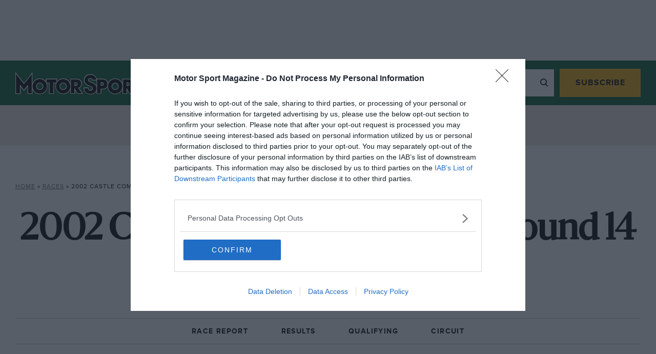

--- FILE ---
content_type: application/javascript
request_url: https://www.motorsportmagazine.com/wp-content/themes/motor-sport-magazine/public/dist/5389.b323d1c5dc97e8a2ef34.js
body_size: -82
content:
(self.webpackChunkmotor_sport_magazine=self.webpackChunkmotor_sport_magazine||[]).push([[5389],{25389:function(a,o,e){var t=e(74692);t('[data-behaviour="toggle-menu"]').on("click",(function(){t(this).toggleClass("active")}))}}]);
//# sourceMappingURL=5389.b323d1c5dc97e8a2ef34.js.map

--- FILE ---
content_type: image/svg+xml
request_url: https://www.motorsportmagazine.com/wp-content/themes/motor-sport-magazine/public/dist/svgs/arrow_forward.svg
body_size: -253
content:
<svg width="20" height="20" fill="none" xmlns="http://www.w3.org/2000/svg"><path d="M13.48 10.833H3.334V9.167H13.48L8.813 4.5l1.188-1.167L16.667 10l-6.666 6.667L8.813 15.5l4.667-4.667z" fill="#005733"/></svg>

--- FILE ---
content_type: text/xml
request_url: https://sts.eu-west-1.amazonaws.com/
body_size: 2054
content:
<AssumeRoleWithWebIdentityResponse xmlns="https://sts.amazonaws.com/doc/2011-06-15/">
  <AssumeRoleWithWebIdentityResult>
    <Audience>eu-west-1:cbf4366f-30cd-4507-af7f-139334017875</Audience>
    <AssumedRoleUser>
      <AssumedRoleId>AROAXWVP52LSLELODJ6HZ:cwr</AssumedRoleId>
      <Arn>arn:aws:sts::529723675364:assumed-role/RUM-Monitor-eu-west-1-529723675364-9053013393661-Unauth/cwr</Arn>
    </AssumedRoleUser>
    <Provider>cognito-identity.amazonaws.com</Provider>
    <Credentials>
      <AccessKeyId>ASIAXWVP52LSH2GLBH4H</AccessKeyId>
      <SecretAccessKey>/gaCskpfAvS3K5OdnAER3DAtBtPkMCBfl6IdC5Ln</SecretAccessKey>
      <SessionToken>IQoJb3JpZ2luX2VjEK///////////[base64]/SBTCyc3l5mkQdnNgVpoLdGvfiG5zeqvJyOfQjDnrdUTH9C+iC+oUT23GstCGbRbyW3ABusgMYmIxj5CmrRfIXTRgIhJV0FKUN9L2PNKNxD6c8sjt6I3dAjeKep+JSJQ0CJjJH29IxxGF3BIDkqbMEbPyHo/NiDUo4b4SkfVj8f5qQ84/YplYzxz2vyQZRVfGXyGp2Lgq8G8PGVjFWz/e+p+O31ZCiH7vVxbYiqw9ptxXj7O8ABd1PVl/5j7erBXWRRzcY3435kEcjIqzisvQjh7K5gW3qcNOkcwwZOEjMj3ZGuijq6VCIltJslxBjaUMgTxwZ+imT6MsLWYs/93PJDlp1ek6/TKcsoLEN78IPpnetnSCdUlYWpHYTB2urM7/[base64]/D69ANedZiz6h7Oo1vnvwTcyMZJdrGjMIYuBcLnr+zwK2crHUTSL+y/cCXCoSECuz/VTW96qJqHyOISdIsdP4YMHgwP/Djs/BbHpeuk0oVKOq1TrIXOADyPaLmzlhtfIQvHOtu37yRLabOH5zhE/DcIvO5Z93l4BXdvcFPoiuVw8tibXbuK96pR/nXpI+Xbu2yQx/FQ=</SessionToken>
      <Expiration>2025-12-06T15:40:56Z</Expiration>
    </Credentials>
    <SubjectFromWebIdentityToken>eu-west-1:7b55fdd2-e489-cb9f-4b5f-c4936e17b1fd</SubjectFromWebIdentityToken>
  </AssumeRoleWithWebIdentityResult>
  <ResponseMetadata>
    <RequestId>912cd795-e0db-4966-9163-deaea1f417c3</RequestId>
  </ResponseMetadata>
</AssumeRoleWithWebIdentityResponse>


--- FILE ---
content_type: application/javascript
request_url: https://www.motorsportmagazine.com/wp-content/themes/motor-sport-magazine/public/dist/1840.f16ac0b89845ba93e7d4.js
body_size: 522
content:
"use strict";(self.webpackChunkmotor_sport_magazine=self.webpackChunkmotor_sport_magazine||[]).push([[1840],{41840:function(e,t,r){r.r(t);var n=r(10467),a=r(80296),o=r(54756),s=r.n(o),c=r(96540),i=r(76092),u=r(35917);t.default=function(){var e=(0,c.useState)(!1),t=(0,a.A)(e,2),r=t[0],o=t[1],d=(0,c.useState)(!1),l=(0,a.A)(d,2),f=(l[0],l[1]),m=(0,c.useState)(!1),h=(0,a.A)(m,2),p=(h[0],h[1]),v=(0,c.useState)(!1),g=(0,a.A)(v,2),E=(g[0],g[1]),A=document.querySelector(".c-site-header"),L=function(e){var t=arguments.length>1&&void 0!==arguments[1]&&arguments[1],r=arguments.length>2&&void 0!==arguments[2]&&arguments[2],n=new URL(e);return n.searchParams.set("p",t?"t":"f"),n.searchParams.set("s",r?"t":"f"),n.href},w=function(){var e=(0,n.A)(s().mark((function e(){var t,r,n,a;return s().wrap((function(e){for(;;)switch(e.prev=e.next){case 0:if(o(!0),(t=document.querySelectorAll('iframe[src^="https://io.jogo.studio/render/"]')).length>0){t.forEach((function(e){e.classList.add("u-iframe-disabled")}));try{r=(0,u.x3)(),n=(0,u.sm)(),a=(0,u.tI)(),f(r),p(n),E(a),t.forEach((function(e){e.src=L(e.src,n||a,n),e.classList.remove("u-iframe-disabled")}))}catch(e){t.forEach((function(e){e.classList.remove("u-iframe-disabled")}))}}o(!1);case 4:case"end":return e.stop()}}),e)})));return function(){return e.apply(this,arguments)}}();return window.onmessage=function(e){var t=e.data,r=t.name;if(t.payload,r&&r.includes("JOGO")&&("JOGO_PLAYER_OVERLAY_OPEN"===r||"JOGO_PLAYER_OVERLAY_CLOSE"===r)){var n=document.querySelector('iframe[src^="https://io.jogo.studio/render/"]').getBoundingClientRect().top+window.scrollY-A.offsetHeight;window.scrollTo({top:n,behavior:"smooth"})}},document.addEventListener("PelcroUserLoaded",(function(){w()})),document.addEventListener("PelcroUserUpdated",(function(){w()})),r&&c.createElement(i.A,null)}},76092:function(e,t,r){var n=r(96540),a=r(58173);t.A=function(){return n.createElement("img",{src:a,alt:"loading",className:"loading"})}}}]);
//# sourceMappingURL=1840.f16ac0b89845ba93e7d4.js.map

--- FILE ---
content_type: application/javascript
request_url: https://www.motorsportmagazine.com/wp-content/themes/motor-sport-magazine/public/dist/1264.477abb0dde0604f64c8a.js
body_size: 4640
content:
"use strict";(self.webpackChunkmotor_sport_magazine=self.webpackChunkmotor_sport_magazine||[]).push([[1264],{64054:function(e,t,a){var l=a(80296),n=a(96540),r=a(76092);t.A=function(e){var t=e.type,a=e.driver,c=e.team,s=e.championship,m="driver"===t?"9":"7",i=(0,n.useState)(!0),u=(0,l.A)(i,2),o=u[0],b=u[1],d=(0,n.useState)(a),_=(0,l.A)(d,2),E=_[0],h=(_[1],(0,n.useState)(c)),p=(0,l.A)(h,2),N=p[0],f=(p[1],(0,n.useState)(s)),v=(0,l.A)(f,2),g=v[0],A=(v[1],(0,n.useState)([])),x=(0,l.A)(A,2),S=x[0],k=x[1],y=(0,n.useState)({error:!1}),w=(0,l.A)(y,2),j=w[0],C=w[1];return(0,n.useEffect)((function(){var e=new FormData;e.append("action","fetch_database_subtable"),e.append("driverId",E),e.append("teamId",N),e.append("championshipId",g),fetch(wp_ajax.db_ajax_url,{method:"POST",credentials:"same-origin",body:e}).then((function(e){return e.json()})).then((function(e){b(!1),"error"in e.data?C({error:e.error}):k(e.data.driver_results)}))}),[E,N,g]),n.createElement("td",{colSpan:m},n.createElement("table",{className:"database-table"},n.createElement("thead",null,n.createElement("tr",null,n.createElement("th",{className:"proxima u-hidden-tablet"},"Round"),n.createElement("th",{className:"proxima"},"Race Name"),n.createElement("th",{className:"proxima u-hidden-tablet"},"Circuit"),n.createElement("th",{className:"proxima u-hidden-tablet"},"No."),n.createElement("th",{className:"proxima"},"Team"),n.createElement("th",{className:"proxima u-hidden-mobile"},"Vehicle"),n.createElement("th",{className:"proxima u-hidden-mobile"},"Grid"),n.createElement("th",{className:"proxima"},"Position"))),n.createElement("tbody",null,j.error?n.createElement("tr",null,n.createElement("td",{colSpan:m},j)):o?n.createElement("tr",null,n.createElement("td",{colSpan:m},n.createElement(r.A,null))):S.map((function(e,t){return n.createElement("tr",{key:t},n.createElement("td",{className:"u-hidden-tablet"},n.createElement("p",{className:"database-table__subtitle database-table__subtitle--black proxima"},e.race_round)),n.createElement("td",null,n.createElement("p",{className:"database-table__title"},n.createElement("a",{href:e.race_url},e.race_name))),n.createElement("td",{className:"u-hidden-tablet"},n.createElement("p",{className:"database-table__title"},n.createElement("a",{href:e.circuit_url},e.circuit_name))),n.createElement("td",{className:"u-hidden-tablet"},n.createElement("p",{className:"database-table__subtitle database-table__subtitle--black proxima"},e.driver_number),""!==e.driver_number_2&&e.driver_number_2!==e.driver_number&&n.createElement("p",{className:"database-table__subtitle database-table__subtitle--black proxima"},e.driver_number_2)),n.createElement("td",null,n.createElement("p",{className:"database-table__title"},n.createElement("a",{href:e.driver_team_url},e.driver_team_entrant.length>0?e.driver_team_entrant:e.driver_team_name))),n.createElement("td",{className:"u-hidden-mobile"},n.createElement("p",{className:"database-table__title database-table__title--regular"},e.vehicle)),n.createElement("td",{className:"u-hidden-mobile"},n.createElement("p",{className:"database-table__subtitle database-table__subtitle--black proxima"},e.driver_grid_position),""!==e.driver_grid_position_2&&e.driver_grid_position_2!==e.driver_grid_position&&n.createElement("p",{className:"database-table__subtitle database-table__subtitle--black proxima"},e.driver_grid_position_2)),n.createElement("td",null,n.createElement("p",{className:"database-table__subtitle database-table__subtitle--black proxima",dangerouslySetInnerHTML:{__html:e.driver_race_result_position}}),""!==e.driver_race_result_position_2&&e.driver_race_result_position_2!==e.driver_race_result_position&&n.createElement("p",{className:"database-table__subtitle database-table__subtitle--black proxima",dangerouslySetInnerHTML:{__html:e.driver_race_result_position_2}})))})))))}},76092:function(e,t,a){var l=a(96540),n=a(58173);t.A=function(){return l.createElement("img",{src:n,alt:"loading",className:"loading"})}},41264:function(e,t,a){a.r(t);var l=a(96540),n=a(66771),r=a(80296),c=a(76092),s=a(64054),m=function(e){var t=e.index,a=e.entryIndex,n=e.driverId,c=e.driverData,m=e.seasonDataCount,i=""!==c.team_entrant?c.team_entrant:c.team,u=(""!==c.team_entrant_2?c.team_entrant_2:""!==c.team_2&&c.team_2,c.fails>0?" (".concat(c.fails,")"):""),o="".concat(c.starts).concat(u),b=(0,l.useState)(null),d=(0,r.A)(b,2),_=d[0],E=d[1],h=(0,l.useState)(!1),p=(0,r.A)(h,2),N=p[0],f=p[1],v=function(e,t){var a="database-table__row";return e%2!=0&&(a+=" database-table__row--grey"),N&&(a+=" open"),t+1<m&&(a+=" database-table__tr--no-line"),a};return l.createElement(l.Fragment,null,l.createElement("tr",{className:v(t,a)},l.createElement("td",null,0===a&&(1===m||a+1<m)&&l.createElement("p",{className:"database-table__title"},l.createElement("a",{href:c.championship_url},c.championship))),l.createElement("td",null,l.createElement("p",{className:"database-table__title"},l.createElement("a",{href:c.team_url},i))),l.createElement("td",{className:"u-hidden-tablet"},0===a&&(1===m||a+1<m)&&l.createElement("p",{className:"database-table__subtitle database-table__subtitle--black proxima"},o)),l.createElement("td",{className:"u-hidden-tablet"},0===a&&(1===m||a+1<m)&&l.createElement("p",{className:"database-table__subtitle database-table__subtitle--black proxima"},c.poles)),l.createElement("td",{className:"u-hidden-tablet"},0===a&&(1===m||a+1<m)&&l.createElement("p",{className:"database-table__subtitle database-table__subtitle--black proxima"},c.podiums)),l.createElement("td",{className:"u-hidden-mobile"},0===a&&(1===m||a+1<m)&&l.createElement("p",{className:"database-table__subtitle database-table__subtitle--black database-table__subtitle--lower proxima"},c.wins,c.perc>0&&l.createElement("span",{className:"u-hidden-small-desktop"}," - ",c.perc,"% win rate"))),l.createElement("td",null,0===a&&(1===m||a+1<m)&&l.createElement("p",{className:"database-table__subtitle database-table__subtitle--black proxima",dangerouslySetInnerHTML:{__html:c.position}})),l.createElement("td",{className:"u-hidden-mobile"},0===a&&(1===m||a+1<m)&&l.createElement("p",{className:"database-table__subtitle database-table__subtitle--black proxima"},c.points)),l.createElement("td",null,1==c.nestedTable&&l.createElement("a",{onClick:function(e){return function(e,t,a){f(!N),null===_&&E(l.createElement(s.A,{type:"driver",driver:t,team:a,championship:e}))}(c.championship_id,n,c.team_id)},className:"database-table__toggle"}))),l.createElement("tr",{className:"".concat(v()," database-table__hidden")},_))},i=function(e){var t=e.driverId,a=e.season,n=e.index;return l.createElement(l.Fragment,null,a.map((function(e,r){var c="".concat(n,"_").concat(r),s=a.length,i={key:c,index:n,entryIndex:r,driverId:t,driverData:e,seasonDataCount:s};return l.createElement(m,i)})))},u=function(e){var t=e.driver,a=e.permalink,n=e.title,s=(0,l.useState)(!0),m=(0,r.A)(s,2),u=m[0],o=m[1],b=(0,l.useState)(t),d=(0,r.A)(b,2),_=d[0],E=(d[1],(0,l.useState)([])),h=(0,r.A)(E,2),p=h[0],N=h[1],f=(0,l.useState)(0),v=(0,r.A)(f,2),g=v[0],A=v[1],x=(0,l.useState)(!1),S=(0,r.A)(x,2),k=S[0],y=S[1];if((0,l.useEffect)((function(){fetch("".concat(wp_ajax.db_ajax_url,"?action=fetch_database_driver_seasons&driver_id=").concat(_)).then((function(e){return e.json()})).then((function(e){N(e.data),o(!1),Object.entries(e.data[g].seasons).length<3&&y(!0)}))}),[]),u)return l.createElement(c.A,null);var w=function(e){e.preventDefault(),e.target.closest(".toggle").classList.toggle("open")};return l.createElement(l.Fragment,null,l.createElement("header",{className:"content-header content-header--alt"},l.createElement("h2",{className:"content-header__small-title sanomat"},n||"Championship Seasons"),l.createElement("div",{className:"content-header__dropdown database-table-collapsible__toggles proxima"},l.createElement("a",{href:"#",className:"database-table-collapsible__more",onClick:w},"Show"),l.createElement("a",{href:"#",className:"database-table-collapsible__less",onClick:w},"Hide")),l.createElement("div",{className:"content-header__footer select-wrapper"},l.createElement("select",{"data-behaviour":"dropdown-toggle",onChange:function(e){var t=e.target.value||0;A(t);var a=Object.entries(p[t].seasons).length<3;y(a)}},p.map((function(e,t){return l.createElement("option",{key:t,"data-ref":t,value:t},e.series)}))))),l.createElement("div",{className:"database-table-collapsible__table"},l.createElement("table",{className:"database-table database-table--nested"},l.createElement("thead",null,l.createElement("tr",{className:"proxima"},l.createElement("th",null,"Season"),l.createElement("th",null,"Entrant"),l.createElement("th",{className:"u-hidden-tablet"},"Starts"),l.createElement("th",{className:"u-hidden-tablet"},"Poles"),l.createElement("th",{className:"u-hidden-tablet"},"Podiums"),l.createElement("th",{className:"u-hidden-mobile"},"Wins"),l.createElement("th",null,"Position"),l.createElement("th",{className:"u-hidden-mobile"},"Points"),l.createElement("th",null,"Results"))),l.createElement("tbody",null,Object.entries(p[g].seasons).length>0&&(k?Object.entries(p[g].seasons):Object.entries(p[g].seasons).slice(0,3)).map((function(e,t){var a=(0,r.A)(e,2),n=a[0],c=a[1];return l.createElement(i,{key:"".concat(n,"_").concat(t),driverId:_,season:c,index:t})})),Object.entries(p[g].seasons).length<1&&l.createElement("tr",null,l.createElement("td",{colSpan:"9"},"No results available in the database")))),!k&&l.createElement(l.Fragment,null,l.createElement("br",null),a?l.createElement("a",{href:a,className:"button button--outline"},"View all results"):l.createElement("a",{onClick:function(){return y(!0)},className:"button button--outline"},"View all results")),a&&k?l.createElement(l.Fragment,null,l.createElement("br",null),l.createElement("a",{href:a,className:"button button--outline"},"View more")):""))},o=function(e){var t=e.driver,a=e.permalink,n=(0,l.useState)(!0),s=(0,r.A)(n,2),m=s[0],i=s[1],u=(0,l.useState)(t),o=(0,r.A)(u,2),b=o[0],d=(o[1],(0,l.useState)([])),_=(0,r.A)(d,2),E=_[0],h=_[1],p=(0,l.useState)(!1),N=(0,r.A)(p,2),f=N[0],v=N[1];return(0,l.useEffect)((function(){fetch("".concat(wp_ajax.db_ajax_url,"?action=fetch_database_driver_teams&driver_id=").concat(b)).then((function(e){return e.json()})).then((function(e){h(e.data),i(!1),e.data.length<=3&&v(!0)}))}),[]),m?l.createElement(c.A,null):l.createElement("div",{className:"database-table-collapsible__table"},l.createElement("table",{className:"database-table database-table--striped"},l.createElement("thead",null,l.createElement("tr",null,l.createElement("th",{className:"proxima"},"Team name"))),l.createElement("tbody",null,E.length>0&&(f?E:E.slice(0,3)).map((function(e,t){return l.createElement("tr",{key:t},l.createElement("td",null,l.createElement("p",{className:"database-table__title"},l.createElement("a",{href:e.url},e.name))))})),E.length<1&&l.createElement("tr",null,l.createElement("td",null,"No results available in the database")))),!f&&l.createElement(l.Fragment,null,l.createElement("br",null),a?l.createElement("a",{href:a,className:"button button--outline"},"View all results"):l.createElement("a",{onClick:function(){return v(!0)},className:"button button--outline"},"View all results")),a&&f?l.createElement(l.Fragment,null,l.createElement("br",null),l.createElement("a",{href:a,className:"button button--outline"},"View more")):"")},b=function(e){var t=e.index,a=e.entryIndex,n=e.raceData,r=e.raceDataCount;return l.createElement(l.Fragment,null,l.createElement("tr",{className:function(e,t){var a="database-table__row";return e%2!=0&&(a+=" database-table__row--grey"),t+1<r&&(a+=" database-table__tr--no-line"),a}(t,a)},l.createElement("td",null,0===a&&(1===r||a+1<r)&&l.createElement("p",{className:"database-table__title"},l.createElement("a",{href:n.race_url},n.race_name))),l.createElement("td",{className:"u-hidden-tablet"},0===a&&(1===r||a+1<r)&&l.createElement("p",{className:"database-table__title"},l.createElement("a",{href:n.circuit_url},n.circuit_name))),l.createElement("td",{className:"u-hidden-tablet"},0==n.repeat_number&&l.createElement("p",{className:"database-table__subtitle database-table__subtitle--black proxima"},n.driver_number),""!==n.driver_number_2&&l.createElement("p",{className:"database-table__subtitle database-table__subtitle--black proxima"},n.driver_number_2)),l.createElement("td",null,0===a&&(1===r||a+1<r)&&l.createElement("p",{className:"database-table__title"},l.createElement("a",{href:n.driver_team_url},n.driver_team_entrant.length>0?n.driver_team_entrant:n.driver_team_name))),l.createElement("td",{className:"u-hidden-mobile"},0===a&&(1===r||a+1<r)&&l.createElement("p",{className:"database-table__title database-table__title--regular"},n.vehicle)),l.createElement("td",{className:"u-hidden-mobile"},0==n.repeat_grid&&l.createElement("p",{className:"database-table__subtitle database-table__subtitle--black proxima"},n.driver_grid_position),""!==n.driver_grid_position_2&&l.createElement("p",{className:"database-table__subtitle database-table__subtitle--black proxima"},n.driver_grid_position_2)),l.createElement("td",null,0==n.repeat_position&&l.createElement("p",{className:"database-table__subtitle database-table__subtitle--black proxima",dangerouslySetInnerHTML:{__html:n.driver_race_result_position}}),""!==n.driver_race_result_position_2&&l.createElement("p",{className:"database-table__subtitle database-table__subtitle--black proxima",dangerouslySetInnerHTML:{__html:n.driver_race_result_position_2}}))))},d=function(e){var t=e.race,a=e.index;return l.createElement(l.Fragment,null,t.results.map((function(e,n){var r="".concat(a,"_").concat(n),c=t.results.length,s={key:r,index:a,entryIndex:n,raceData:e,raceDataCount:c};return l.createElement(b,s)})))},_=function(e){var t=e.driver,a=e.permalink,n=(0,l.useState)(!0),s=(0,r.A)(n,2),m=s[0],i=s[1],u=(0,l.useState)(t),o=(0,r.A)(u,2),b=o[0],_=(o[1],(0,l.useState)([])),E=(0,r.A)(_,2),h=E[0],p=E[1],N=(0,l.useState)(!1),f=(0,r.A)(N,2),v=f[0],g=f[1];return(0,l.useEffect)((function(){fetch("".concat(wp_ajax.db_ajax_url,"?action=fetch_database_driver_races&driver_id=").concat(b)).then((function(e){return e.json()})).then((function(e){p(e.data),i(!1),e.data.length<=3&&g(!0)}))}),[]),m?l.createElement(c.A,null):l.createElement("div",{className:"database-table-collapsible__table"},l.createElement("table",{className:"database-table"},l.createElement("thead",null,l.createElement("tr",null,l.createElement("th",{className:"proxima"},"Race Name"),l.createElement("th",{className:"proxima u-hidden-tablet"},"Circuit"),l.createElement("th",{className:"proxima u-hidden-tablet"},"No."),l.createElement("th",{className:"proxima"},"Entrant"),l.createElement("th",{className:"proxima u-hidden-mobile"},"Vehicle"),l.createElement("th",{className:"proxima u-hidden-mobile"},"Grid"),l.createElement("th",{className:"proxima"},"Position"))),l.createElement("tbody",null,h.length>0&&(v?h:h.slice(0,3)).map((function(e,t){return l.createElement(d,{key:t,race:e,index:t})})),h.length<1&&l.createElement("tr",null,l.createElement("td",{colSpan:"5"},"No results available in the database")))),!v&&l.createElement(l.Fragment,null,l.createElement("br",null),a?l.createElement("a",{href:a,className:"button button--outline"},"View all results"):l.createElement("a",{onClick:function(){return g(!0)},className:"button button--outline"},"View all results")),a&&v?l.createElement(l.Fragment,null,l.createElement("br",null),l.createElement("a",{href:a,className:"button button--outline"},"View more")):"")},E=function(e){var t=e.index,a=e.entryIndex,n=e.driverData,c=e.seasonDataCount,m=(0,l.useState)(null),i=(0,r.A)(m,2),u=i[0],o=i[1],b=(0,l.useState)(!1),d=(0,r.A)(b,2),_=d[0],E=d[1],h=n.num_races_fails>0?" (".concat(n.num_races_fails,")"):"",p="".concat(n.num_races).concat(h),N=function(e,t){var a="database-table__row";return e%2!=0&&(a+=" database-table__row--grey"),_&&(a+=" open"),t+1<c&&(a+=" database-table__tr--no-line"),a};return l.createElement(l.Fragment,null,l.createElement("tr",{className:N(t,a)},l.createElement("td",null,0===a&&(1===c||a+1<c)&&l.createElement("p",{className:"database-table__title"},l.createElement("a",{href:n.championship_url},n.championship))),l.createElement("td",null,l.createElement("p",{className:"database-table__title"},l.createElement("a",{href:n.driver_url},n.driver))),l.createElement("td",{className:"u-hidden-mobile"},l.createElement("p",{className:"database-table__subtitle database-table__subtitle--black proxima"},p)),l.createElement("td",{className:"u-hidden-mobile"},0===a&&(1===c||a+1<c)&&l.createElement("p",{className:"database-table__title"},l.createElement("a",{href:n.team_url},""!==n.team_entrant?n.team_entrant:n.team))),l.createElement("td",null,0===a&&(1===c||a+1<c)&&l.createElement("p",{className:"database-table__subtitle database-table__subtitle--black proxima",dangerouslySetInnerHTML:{__html:n.position}})),l.createElement("td",null,l.createElement("p",{className:"database-table__subtitle database-table__subtitle--black proxima",dangerouslySetInnerHTML:{__html:n.driver_position}})),l.createElement("td",null,1==n.nestedTable&&l.createElement("a",{onClick:function(e){return t=n.championship_id,a=n.driver_id,r=n.team_id,E(!_),void(null===u&&o(l.createElement(s.A,{type:"team",driver:a,team:r,championship:t})));var t,a,r},className:"database-table__toggle"}))),l.createElement("tr",{className:"".concat(N()," database-table__hidden")},u))},h=function(e){e.teamId;var t=e.season,a=e.index;return l.createElement(l.Fragment,null,t.map((function(e,n){var r="".concat(a,"_").concat(n),c=t.length,s={key:r,index:a,entryIndex:n,driverData:e,seasonDataCount:c};return l.createElement(E,s)})))},p=function(e){var t=e.team,a=e.permalink,n=e.title,s=(0,l.useState)(!0),m=(0,r.A)(s,2),i=m[0],u=m[1],o=(0,l.useState)(t),b=(0,r.A)(o,2),d=b[0],_=(b[1],(0,l.useState)([])),E=(0,r.A)(_,2),p=E[0],N=E[1],f=(0,l.useState)(0),v=(0,r.A)(f,2),g=v[0],A=v[1],x=(0,l.useState)(!1),S=(0,r.A)(x,2),k=S[0],y=S[1];if((0,l.useEffect)((function(){fetch("".concat(wp_ajax.db_ajax_url,"?action=fetch_database_team_seasons&team_id=").concat(d)).then((function(e){return e.json()})).then((function(e){N(e.data),u(!1),Object.entries(e.data[g].seasons).length<3&&y(!0)}))}),[]),i)return l.createElement(c.A,null);var w=function(e){e.preventDefault(),e.target.closest(".toggle").classList.toggle("open")};return l.createElement(l.Fragment,null,l.createElement("header",{className:"content-header content-header--alt"},l.createElement("h2",{className:"content-header__small-title sanomat"},n||"Championship Seasons"),l.createElement("div",{className:"content-header__dropdown database-table-collapsible__toggles proxima"},l.createElement("a",{href:"#",className:"database-table-collapsible__more",onClick:w},"Show"),l.createElement("a",{href:"#",className:"database-table-collapsible__less",onClick:w},"Hide")),l.createElement("div",{className:"content-header__footer select-wrapper"},l.createElement("select",{"data-behaviour":"dropdown-toggle",onChange:function(e){var t=e.target.value||0;A(t);var a=Object.entries(p[t].seasons).length<3;y(a)}},p.map((function(e,t){return l.createElement("option",{key:t,"data-ref":t,value:t},e.series)}))))),l.createElement("div",{className:"database-table-collapsible__table"},l.createElement("table",{className:"database-table database-table--nested"},l.createElement("thead",null,l.createElement("tr",{className:"proxima"},l.createElement("th",null,"Season"),l.createElement("th",null,"Driver"),l.createElement("th",{className:"u-hidden-mobile"},"Races"),l.createElement("th",{className:"u-hidden-mobile"},"Entrant"),l.createElement("th",null,"Teams Pos"),l.createElement("th",null,"Driver Pos"),l.createElement("th",null,"Results"))),l.createElement("tbody",null,Object.entries(p[g].seasons).length>0&&(k?Object.entries(p[g].seasons):Object.entries(p[g].seasons).slice(0,3)).map((function(e,t){var a=(0,r.A)(e,2),n=a[0],c=a[1];return l.createElement(h,{key:"".concat(n,"_").concat(t),teamId:d,season:c,index:t})})),Object.entries(p[g].seasons).length<1&&l.createElement("tr",null,l.createElement("td",{colSpan:"9"},"No results available in the database")))),!k&&l.createElement(l.Fragment,null,l.createElement("br",null),a?l.createElement("a",{href:a,className:"button button--outline"},"View all results"):l.createElement("a",{onClick:function(){return y(!0)},className:"button button--outline"},"View all results")),a&&k?l.createElement(l.Fragment,null,l.createElement("br",null),l.createElement("a",{href:a,className:"button button--outline"},"View more")):""))},N=function(e){var t=e.index,a=e.entryIndex,n=e.raceData,r=e.raceDataCount;return l.createElement(l.Fragment,null,l.createElement("tr",{className:function(e,t){var a="database-table__row";return e%2!=0&&(a+=" database-table__row--grey"),t+1<r&&(a+=" database-table__tr--no-line"),a}(t,a)},l.createElement("td",null,0===a&&(1===r||a+1<r)&&l.createElement("p",{className:"database-table__title"},l.createElement("a",{href:n.race_url},n.race_name))),l.createElement("td",{className:"u-hidden-tablet"},0===a&&(1===r||a+1<r)&&l.createElement("p",{className:"database-table__title"},l.createElement("a",{href:n.circuit_url},n.circuit_name))),l.createElement("td",{className:"u-hidden-tablet"},0==n.repeat_number&&l.createElement("p",{className:"database-table__subtitle database-table__subtitle--black proxima"},n.driver_number),""!==n.driver_number_2&&l.createElement("p",{className:"database-table__subtitle database-table__subtitle--black proxima"},n.driver_number_2)),l.createElement("td",null,0===a&&(1===r||a+1<r)&&l.createElement("p",{className:"database-table__title"},l.createElement("a",{href:n.driver_team_url},n.driver_team_entrant.length>0?n.driver_team_entrant:n.driver_team_name))),l.createElement("td",null,l.createElement("p",{className:"database-table__title"},l.createElement("a",{href:n.driver_url},n.driver_name))),l.createElement("td",{className:"u-hidden-mobile"},0===a&&(1===r||a+1<r)&&l.createElement("p",{className:"database-table__title database-table__title--regular"},n.vehicle)),l.createElement("td",{className:"u-hidden-mobile"},0==n.repeat_grid&&l.createElement("p",{className:"database-table__subtitle database-table__subtitle--black proxima"},n.driver_grid_position),""!==n.driver_grid_position_2&&l.createElement("p",{className:"database-table__subtitle database-table__subtitle--black proxima"},n.driver_grid_position_2)),l.createElement("td",null,0==n.repeat_position&&l.createElement("p",{className:"database-table__subtitle database-table__subtitle--black proxima",dangerouslySetInnerHTML:{__html:n.driver_race_result_position}}),""!==n.driver_race_result_position_2&&l.createElement("p",{className:"database-table__subtitle database-table__subtitle--black proxima",dangerouslySetInnerHTML:{__html:n.driver_race_result_position_2}}))))},f=function(e){var t=e.race,a=e.index;return l.createElement(l.Fragment,null,t.results.map((function(e,n){var r="".concat(a,"_").concat(n),c=t.results.length,s={key:r,index:a,entryIndex:n,raceData:e,raceDataCount:c};return l.createElement(N,s)})))},v=function(e){var t=e.team,a=e.permalink,n=(0,l.useState)(!0),s=(0,r.A)(n,2),m=s[0],i=s[1],u=(0,l.useState)(t),o=(0,r.A)(u,2),b=o[0],d=(o[1],(0,l.useState)([])),_=(0,r.A)(d,2),E=_[0],h=_[1],p=(0,l.useState)(!1),N=(0,r.A)(p,2),v=N[0],g=N[1];return(0,l.useEffect)((function(){fetch("".concat(wp_ajax.db_ajax_url,"?action=fetch_database_team_races&team_id=").concat(b)).then((function(e){return e.json()})).then((function(e){h(e.data),i(!1),e.data.length<=3&&g(!0)}))}),[]),m?l.createElement(c.A,null):l.createElement("div",{className:"database-table-collapsible__table"},l.createElement("table",{className:"database-table"},l.createElement("thead",null,l.createElement("tr",null,l.createElement("th",{className:"proxima"},"Race Name"),l.createElement("th",{className:"proxima u-hidden-tablet"},"Circuit"),l.createElement("th",{className:"proxima u-hidden-tablet"},"No."),l.createElement("th",{className:"proxima"},"Entrant"),l.createElement("th",{className:"proxima"},"Driver"),l.createElement("th",{className:"proxima u-hidden-mobile"},"Vehicle"),l.createElement("th",{className:"proxima u-hidden-mobile"},"Grid"),l.createElement("th",{className:"proxima"},"Position"))),l.createElement("tbody",null,E.length>0&&(v?E:E.slice(0,3)).map((function(e,t){return l.createElement(f,{key:t,race:e,index:t})})),E.length<1&&l.createElement("tr",null,l.createElement("td",{colSpan:"5"},"No results available in the database")))),!v&&l.createElement(l.Fragment,null,l.createElement("br",null),a?l.createElement("a",{href:a,className:"button button--outline"},"View all results"):l.createElement("a",{onClick:function(){return g(!0)},className:"button button--outline"},"View all results")),a&&v?l.createElement(l.Fragment,null,l.createElement("br",null),l.createElement("a",{href:a,className:"button button--outline"},"View more")):"")},g=function(e){var t=e.circuit,a=e.permalink,n=(0,l.useState)(!0),s=(0,r.A)(n,2),m=s[0],i=s[1],u=(0,l.useState)(t),o=(0,r.A)(u,2),b=o[0],d=(o[1],(0,l.useState)("")),_=(0,r.A)(d,2),E=_[0],h=_[1],p=(0,l.useState)([]),N=(0,r.A)(p,2),f=N[0],v=N[1],g=(0,l.useState)(!1),A=(0,r.A)(g,2),x=A[0],S=A[1],k=(0,l.useState)(a),y=(0,r.A)(k,2),w=y[0],j=y[1];return(0,l.useEffect)((function(){fetch("".concat(wp_ajax.db_ajax_url,"?action=fetch_database_circuit_races&circuit_id=").concat(b)).then((function(e){return e.json()})).then((function(e){v(e.data),h(e.filter),i(!1),e.data.length<=3&&S(!0)}))}),[]),m?l.createElement(c.A,null):l.createElement("div",{className:"database-table-collapsible__table"},l.createElement("table",{className:"database-table database-table--striped"},l.createElement("thead",null,l.createElement("tr",{className:"proxima"},l.createElement("th",null,"Race name"),l.createElement("th",null,"Date"),l.createElement("th",null,"Championship"),l.createElement("th",null,"Laps"),l.createElement("th",null,"Winner"))),l.createElement("tbody",null,f.length>0&&(x?f:f.slice(0,3)).map((function(e,t){return l.createElement("tr",{key:t},l.createElement("td",null,l.createElement("p",{className:"database-table__title"},l.createElement("a",{href:e.url},e.name))),l.createElement("td",null,l.createElement("p",{className:"database-table__subtitle proxima"},e.race_date)),l.createElement("td",null,l.createElement("p",{className:"database-table__title"},""!==e.championship_url?l.createElement("a",{href:e.championship_url},e.championship_name):l.createElement(l.Fragment,null," ",e.championship_name))),l.createElement("td",null,l.createElement("p",{className:"database-table__subtitle proxima"},e.laps)),l.createElement("td",null,e.race_winner.length>0&&e.race_winner.map((function(e,t){return""!==e.url?l.createElement("p",{className:e.css_class,key:t},l.createElement("a",{href:e.url},e.name)):l.createElement("p",{className:e.css_class,key:t},e.name)}))))})),f.length<1&&l.createElement("tr",null,l.createElement("td",{colSpan:"5"},"No results available in the database")))),!x&&l.createElement(l.Fragment,null,l.createElement("br",null),w?l.createElement("a",{href:w,className:"button button--outline"},"View all results"):l.createElement("a",{onClick:function(){S(!0),j("/database/races/?race_circuit=".concat(E))},className:"button button--outline"},"View all results")),w&&x?l.createElement(l.Fragment,null,l.createElement("br",null),l.createElement("a",{href:w,className:"button button--outline"},"View more")):"")},A=function(e){var t=e.race,a=e.raceSprint,n=e.permalink,s=(0,l.useState)(!1),m=(0,r.A)(s,2),i=m[0],u=m[1],o=(0,l.useState)(!0),b=(0,r.A)(o,2),d=b[0],_=b[1],E=(0,l.useState)(t),h=(0,r.A)(E,2),p=h[0],N=(h[1],(0,l.useState)(a)),f=(0,r.A)(N,2),v=f[0],g=(f[1],(0,l.useState)([])),A=(0,r.A)(g,2),x=A[0],S=A[1],k=(0,l.useState)(0),y=(0,r.A)(k,2),w=(y[0],y[1]),j=(0,l.useState)(!1),C=(0,r.A)(j,2),V=C[0],F=C[1],I=(0,l.useState)(!1),D=(0,r.A)(I,2),T=D[0],L=D[1],M=(0,l.useState)(1),H=(0,r.A)(M,2),P=H[0],q=H[1],O=(0,l.useState)(100),R=(0,r.A)(O,2),G=R[0];if(R[1],(0,l.useEffect)((function(){1===P?_(!0):u(!0),fetch("".concat(wp_ajax.db_ajax_url,"?action=fetch_database_race_qualifying&race_id=").concat(p,"&sprint=").concat(v,"&page=").concat(P,"&perPage=").concat(G)).then((function(e){return e.json()})).then((function(e){var t=parseInt(e.total),a=Math.ceil(t/G);S(x.concat(e.data)),w(t),L(P<a),1===P?(e.data.length<=3&&F(!0),_(!1)):u(!1)}))}),[P]),d)return l.createElement(c.A,null);var W="",z="",B="",J="";return l.createElement("div",{className:"database-table-collapsible__table"},l.createElement("table",{className:"database-table database-table--striped"},l.createElement("thead",null,l.createElement("tr",{className:"proxima"},l.createElement("th",null,"Grid"),l.createElement("th",null,"Driver"),l.createElement("th",null,"No."),l.createElement("th",null,"Team"),l.createElement("th",null,"Vehicle"),l.createElement("th",null,"Time"))),l.createElement("tbody",null,x.length>0&&(V||1!==P?x:x.slice(0,3)).map((function(e,t){var a=!1;return W==e.grid&&z==e.team&&B==e.vehicle&&J==e.time&&(a=!0),W=e.grid,z=e.team,B=e.vehicle,J=e.time,l.createElement("tr",{key:t},l.createElement("td",{className:"proxima"},0==a&&l.createElement("div",{className:"database-table__group"},l.createElement("p",{className:"database-table__counter",dangerouslySetInnerHTML:{__html:e.grid}}))),l.createElement("td",null,l.createElement("p",{className:"database-table__title"},l.createElement("a",{href:e.driver_url},e.driver_name))),l.createElement("td",null,0==a&&l.createElement("p",{className:"database-table__subtitle database-table__subtitle--black proxim"},e.driver_number)),l.createElement("td",null,0==a&&l.createElement("p",{className:"database-table__title"},l.createElement("a",{href:e.team_url},e.team_name))),l.createElement("td",null,0==a&&l.createElement("p",{className:"database-table__title database-table__title--regular"},e.vehicle)),l.createElement("td",null,0==a&&l.createElement("p",{className:"database-table__subtitle database-table__subtitle--lower proxima"},e.qualifying_time)))})),x.length<1&&l.createElement("tr",null,l.createElement("td",{colSpan:"4"},"No results available in the database")))),!V&&l.createElement(l.Fragment,null,l.createElement("br",null),n?l.createElement("a",{href:n,className:"button button--outline"},"View all results"):l.createElement("a",{onClick:function(){return F(!0)},className:"button button--outline"},"View all results")),n&&V?l.createElement(l.Fragment,null,l.createElement("br",null),l.createElement("a",{href:n,className:"button button--outline"},"View more")):"",!i&&!n&&V&&T&&l.createElement(l.Fragment,null,l.createElement("br",null),l.createElement("a",{onClick:function(){return q(P+1)},className:"button button--outline"},"View more")),i&&l.createElement(l.Fragment,null,l.createElement("br",null),l.createElement(c.A,null)))},x=function(e){var t=e.race,a=e.raceSprint,n=e.permalink,s=(0,l.useState)(!1),m=(0,r.A)(s,2),i=m[0],u=m[1],o=(0,l.useState)(!0),b=(0,r.A)(o,2),d=b[0],_=b[1],E=(0,l.useState)(t),h=(0,r.A)(E,2),p=h[0],N=(h[1],(0,l.useState)(a)),f=(0,r.A)(N,2),v=f[0],g=(f[1],(0,l.useState)([])),A=(0,r.A)(g,2),x=A[0],S=A[1],k=(0,l.useState)(0),y=(0,r.A)(k,2),w=(y[0],y[1]),j=(0,l.useState)(!1),C=(0,r.A)(j,2),V=C[0],F=C[1],I=(0,l.useState)(!1),D=(0,r.A)(I,2),T=D[0],L=D[1],M=(0,l.useState)(1),H=(0,r.A)(M,2),P=H[0],q=H[1],O=(0,l.useState)(100),R=(0,r.A)(O,2),G=R[0];R[1],(0,l.useEffect)((function(){1===P?_(!0):u(!0),fetch("".concat(wp_ajax.db_ajax_url,"?action=fetch_database_race_results&race_id=").concat(p,"&sprint=").concat(v,"&page=").concat(P,"&perPage=").concat(G)).then((function(e){return e.json()})).then((function(e){var t=parseInt(e.total),a=Math.ceil(t/G);S(x.concat(e.data)),w(t),L(P<a),1===P?(e.data.length<=3&&F(!0),_(!1)):u(!1)}))}),[P]);var W=function(e){var t="database-table__";return e.movement>0?"".concat(t,"up"):"".concat(t,"down")};if(d)return l.createElement(c.A,null);var z="",B="",J="",K="";return l.createElement("div",{className:"database-table-collapsible__table"},l.createElement("table",{className:"database-table database-table--striped"},l.createElement("thead",null,l.createElement("tr",{className:"proxima"},l.createElement("th",null,"Position"),l.createElement("th",null,"Driver"),l.createElement("th",null,"No."),l.createElement("th",null,"Team"),l.createElement("th",null,"Vehicle"),l.createElement("th",null,"Time"),l.createElement("th",null,"Points"))),l.createElement("tbody",null,x.length>0&&(V||1!==P?x:x.slice(0,3)).map((function(e,t){var a=!1;z==e.position&&B==e.vehicle&&J==e.driver_number&&(a=!0);var n=!a||e.points!==K;return z=e.position,B=e.vehicle,J=e.driver_number,K=e.points,l.createElement("tr",{key:t},l.createElement("td",{className:"proxima"},0==a&&l.createElement("div",{className:"database-table__group"},l.createElement("p",{className:"database-table__counter",dangerouslySetInnerHTML:{__html:e.position}}),0!==Math.abs(e.movement)&&l.createElement("p",{className:W(e)},Math.abs(e.movement)))),l.createElement("td",null,l.createElement("p",{className:"database-table__title"},l.createElement("a",{href:e.driver_url},e.driver_name))),l.createElement("td",null,0==a&&l.createElement("p",{className:"database-table__subtitle database-table__subtitle--black proxim"},e.driver_number)),l.createElement("td",null,0==a&&l.createElement("p",{className:"database-table__title"},l.createElement("a",{href:e.team_url},e.team_name))),l.createElement("td",null,0==a&&l.createElement("p",{className:"database-table__title database-table__title--regular"},e.vehicle)),l.createElement("td",null,0==a&&l.createElement("p",{className:"database-table__subtitle database-table__subtitle--lower database-table__subtitle--black proxima"},e.race_time)),l.createElement("td",null,n&&l.createElement("p",{className:"database-table__subtitle database-table__subtitle--black proxima"},e.points)))})),x.length<1&&l.createElement("tr",null,l.createElement("td",{colSpan:"7"},"No results available in the database")))),!V&&l.createElement(l.Fragment,null,l.createElement("br",null),n?l.createElement("a",{href:n,className:"button button--outline"},"View all results"):l.createElement("a",{onClick:function(){return F(!0)},className:"button button--outline"},"View all results")),n&&V?l.createElement(l.Fragment,null,l.createElement("br",null),l.createElement("a",{href:n,className:"button button--outline"},"View more")):"",!i&&!n&&V&&T&&l.createElement(l.Fragment,null,l.createElement("br",null),l.createElement("a",{onClick:function(){return q(P+1)},className:"button button--outline"},"View more")),i&&l.createElement(l.Fragment,null,l.createElement("br",null),l.createElement(c.A,null)))},S=function(e){var t=e.championship,a=e.permalink,n=(0,l.useState)(!0),s=(0,r.A)(n,2),m=s[0],i=s[1],u=(0,l.useState)(t),o=(0,r.A)(u,2),b=o[0],d=(o[1],(0,l.useState)([])),_=(0,r.A)(d,2),E=_[0],h=_[1],p=(0,l.useState)(!1),N=(0,r.A)(p,2),f=N[0],v=N[1];return(0,l.useEffect)((function(){fetch("".concat(wp_ajax.db_ajax_url,"?action=fetch_database_championship_standings&championship_id=").concat(b)).then((function(e){return e.json()})).then((function(e){h(e.data),i(!1),e.data.length<=3&&v(!0)}))}),[]),m?l.createElement(c.A,null):l.createElement("div",{className:"database-table-collapsible__table"},l.createElement("table",{className:"database-table database-table--striped"},l.createElement("thead",null,l.createElement("tr",{className:"proxima"},l.createElement("th",null,"Driver"),l.createElement("th",null,"Standing"),l.createElement("th",null,"Team"),l.createElement("th",{className:"u-hidden-mobile"},"Nationality"),l.createElement("th",null,"Points"))),l.createElement("tbody",null,E.length>0&&(f?E:E.slice(0,3)).map((function(e,t){return l.createElement("tr",{key:t},l.createElement("td",{className:"database-table__td--less-pad"},l.createElement("div",{className:"database-table__group"},l.createElement("div",{className:"circular-image circular-image--small",dangerouslySetInnerHTML:{__html:e.driver_image}}),l.createElement("p",{className:"database-table__title"},l.createElement("a",{href:e.driver_url},e.driver_name)))),l.createElement("td",null,l.createElement("p",{className:"database-table__counter proxima"},e.standing)),l.createElement("td",null,e.entrants.length>0&&e.entrants.map((function(e,t){return l.createElement("p",{className:"database-table__title",key:t},l.createElement("a",{href:e.team_url},e.team_name))})),e.entrants.length<=0&&l.createElement("p",{className:"database-table__title"},l.createElement("a",{href:e.team_url},e.team_name))),l.createElement("td",{className:"u-hidden-mobile",dangerouslySetInnerHTML:{__html:e.country.flag}}),l.createElement("td",null,l.createElement("p",{className:"database-table__counter proxima"},e.points)))})),E.length<1&&l.createElement("tr",null,l.createElement("td",{colSpan:"7"},"No results available in the database")))),!f&&l.createElement(l.Fragment,null,l.createElement("br",null),a?l.createElement("a",{href:a,className:"button button--outline"},"View all results"):l.createElement("a",{onClick:function(){return v(!0)},className:"button button--outline"},"View all results")),a&&f?l.createElement(l.Fragment,null,l.createElement("br",null),l.createElement("a",{href:a,className:"button button--outline"},"View more")):"")},k=function(e){var t=e.championship,a=e.permalink,n=(0,l.useState)(!0),s=(0,r.A)(n,2),m=s[0],i=s[1],u=(0,l.useState)(t),o=(0,r.A)(u,2),b=o[0],d=(o[1],(0,l.useState)([])),_=(0,r.A)(d,2),E=_[0],h=_[1],p=(0,l.useState)(!1),N=(0,r.A)(p,2),f=N[0],v=N[1];return(0,l.useEffect)((function(){fetch("".concat(wp_ajax.db_ajax_url,"?action=fetch_database_championship_races&championship_id=").concat(b)).then((function(e){return e.json()})).then((function(e){h(e.data),i(!1),e.data.length<=3&&v(!0)}))}),[]),m?l.createElement(c.A,null):l.createElement("div",{className:"database-table-collapsible__table"},l.createElement("table",{className:"database-table database-table--striped"},l.createElement("thead",null,l.createElement("tr",{className:"proxima"},l.createElement("th",null,"Round"),l.createElement("th",null,"Race name"),l.createElement("th",null,"Date"),l.createElement("th",{className:"u-hidden-mobile"},"Circuit"),l.createElement("th",{className:"u-hidden-mobile"},"Laps"),l.createElement("th",null,"Winners"))),l.createElement("tbody",null,E.length>0&&(f?E:E.slice(0,3)).map((function(e,t){return l.createElement("tr",{key:t},l.createElement("td",null,l.createElement("p",{className:"database-table__counter proxima"},e.round)),l.createElement("td",null,"race"==e.post_type?l.createElement("p",{className:"database-table__title"},l.createElement("a",{href:e.url},e.name)):l.createElement("p",{className:"database-table__title"},e.name)),l.createElement("td",null,l.createElement("p",{className:"database-table__subtitle database-table__subtitle--black proxima"},e.race_date)),l.createElement("td",{className:"u-hidden-mobile"},l.createElement("p",{className:"database-table__title"},l.createElement("a",{href:e.circuit_url},e.circuit_name))),l.createElement("td",{className:"u-hidden-mobile"},l.createElement("p",{className:"database-table__subtitle database-table__subtitle--black proxima"},e.laps)),l.createElement("td",null,e.race_winner.length>0&&e.race_winner.map((function(e,t){return""!==e.url?l.createElement("p",{className:e.css_class,key:t},l.createElement("a",{href:e.url},e.name)):l.createElement("p",{className:e.css_class,key:t},e.name)}))))})),E.length<1&&l.createElement("tr",null,l.createElement("td",{colSpan:"5"},"No results available in the database")))),!f&&l.createElement(l.Fragment,null,l.createElement("br",null),a?l.createElement("a",{href:a,className:"button button--outline"},"View all results"):l.createElement("a",{onClick:function(){return v(!0)},className:"button button--outline"},"View all results")),a&&f?l.createElement(l.Fragment,null,l.createElement("br",null),l.createElement("a",{href:a,className:"button button--outline"},"View more")):"")};document.querySelectorAll('[data-behaviour="driver-seasons-table"]').forEach((function(e){var t=e.getAttribute("data-driver-id"),a=e.getAttribute("data-permalink");(0,n.A)(l.createElement(u,{driver:t,permalink:a}),e)})),document.querySelectorAll('[data-behaviour="team-seasons-table"]').forEach((function(e){var t=e.getAttribute("data-team-id"),a=e.getAttribute("data-permalink"),r=e.getAttribute("data-title");(0,n.A)(l.createElement(p,{team:t,permalink:a,title:r}),e)})),document.querySelectorAll('[data-behaviour="driver-teams-table"]').forEach((function(e){var t=e.getAttribute("data-driver-id"),a=e.getAttribute("data-permalink");(0,n.A)(l.createElement(o,{driver:t,permalink:a}),e)})),document.querySelectorAll('[data-behaviour="driver-races-table"]').forEach((function(e){var t=e.getAttribute("data-driver-id"),a=e.getAttribute("data-permalink");(0,n.A)(l.createElement(_,{driver:t,permalink:a}),e)})),document.querySelectorAll('[data-behaviour="team-races-table"]').forEach((function(e){var t=e.getAttribute("data-team-id"),a=e.getAttribute("data-permalink");(0,n.A)(l.createElement(v,{team:t,permalink:a}),e)})),document.querySelectorAll('[data-behaviour="circuit-races-table"]').forEach((function(e){var t=e.getAttribute("data-circuit-id"),a=e.getAttribute("data-permalink");(0,n.A)(l.createElement(g,{circuit:t,permalink:a}),e)})),document.querySelectorAll('[data-behaviour="race-qualifying-table"]').forEach((function(e){var t=e.getAttribute("data-race-id"),a=e.getAttribute("data-race-sprint"),r=e.getAttribute("data-permalink");(0,n.A)(l.createElement(A,{race:t,raceSprint:a,permalink:r}),e)})),document.querySelectorAll('[data-behaviour="race-results-table"]').forEach((function(e){var t=e.getAttribute("data-race-id"),a=e.getAttribute("data-race-sprint"),r=e.getAttribute("data-permalink");(0,n.A)(l.createElement(x,{race:t,raceSprint:a,permalink:r}),e)})),document.querySelectorAll('[data-behaviour="championship-standings-table"]').forEach((function(e){var t=e.getAttribute("data-championship-id"),a=e.getAttribute("data-permalink");(0,n.A)(l.createElement(S,{championship:t,permalink:a}),e)})),document.querySelectorAll('[data-behaviour="championship-races-table"]').forEach((function(e){var t=e.getAttribute("data-championship-id"),a=e.getAttribute("data-permalink");(0,n.A)(l.createElement(k,{championship:t,permalink:a}),e)}))}}]);
//# sourceMappingURL=1264.477abb0dde0604f64c8a.js.map

--- FILE ---
content_type: application/javascript
request_url: https://www.motorsportmagazine.com/wp-content/themes/motor-sport-magazine/public/dist/3380.da922c0f467673fecc3e.js
body_size: 2937
content:
"use strict";(self.webpackChunkmotor_sport_magazine=self.webpackChunkmotor_sport_magazine||[]).push([[3380],{33380:function(e,t,a){a.r(t),a.d(t,{default:function(){return T}});var n=a(10467),s=a(80296),r=a(54756),c=a.n(r),l=a(96540),o=a(69621),u=function(e){return l.createElement("form",{action:"/?s",autoComplete:"off",id:"search",method:"GET",className:"search-form".concat(e.isActive?" search-form--active":"")},l.createElement("input",{type:"search",id:"s",name:"s",value:e.term,placeholder:"Search e.g. keyword, product",onFocus:function(t){e.handleOnFocus()},onBlur:function(t){e.handleOnBlur()},onChange:function(t){t.target.value?(e.handleSetTerm(t.target.value),e.handleHasTyped(!0)):(e.handleSetTerm(""),e.handleHasTyped(!1))}}),e.type?l.createElement("input",{type:"hidden",id:"type",name:"type",value:e.type}):"",e.tax?l.createElement("input",{type:"hidden",id:"tax",name:"tax",value:e.tax}):"",e.term?l.createElement("i",{className:"icon-close",onClick:function(){e.handleCloseOverlay()}}):l.createElement("i",{className:"icon-search"}),l.createElement("label",{htmlFor:"s"}))},i=function(e){return l.createElement(l.Fragment,null,1===e.totalResults?l.createElement("p",{className:"search-overlay-heading"},"Found ",l.createElement("span",{className:"search-overlay-heading__highlight"},e.totalResults)," result for ",l.createElement("span",{className:"search-overlay-heading__highlight"},"'",e.term,"'")," ",l.createElement("i",{onClick:e.handleCloseOverlay,className:"icon-close search-overlay-heading__close"})):l.createElement("p",{className:"search-overlay-heading"},"Found ",l.createElement("span",{className:"search-overlay-heading__highlight"},e.totalResults)," results for ",l.createElement("span",{className:"search-overlay-heading__highlight"},"'",e.term,"'")," ",l.createElement("i",{onClick:e.handleCloseOverlay,className:"icon-close search-overlay-heading__close"})))},m=function(e){var t=(0,l.useState)(e.location),a=(0,s.A)(t,2),n=a[0],r=a[1];(0,l.useEffect)((function(){e.location&&r(e.location)}),[]);var c=function(e,t){var a="tab";return(null===n&&0===t||e===n)&&(a+=" tab--active"),a};return l.createElement("div",{className:"search-tabs-wrapper"},l.createElement("div",{className:"tabs tabs--search search-listing__tabs search-listing__tabs--arrowed search-listing__tabs--padded"},Object.values([{display_name:"Articles",post_type:["post"],category:"",tab_type:"post"},{display_name:"Products",post_type:["product"],category:"",tab_type:"product"},{display_name:"Podcasts",post_type:["post"],category:"podcast",tab_type:"podcast"},{display_name:"Videos",post_type:["post"],category:"video",tab_type:"video"},{display_name:"Database",post_type:"database",category:"",tab_type:"database"}]).map((function(t,a){return l.createElement("h2",{key:a,className:c(t.display_name,a),onClick:function(){return function(t,a){r(a.display_name),e.handleSetType(a),e.handleTabChange(a.tab_type)}(0,t)}},l.createElement("span",{className:"tab__identifier"},t.display_name)," ",l.createElement("span",{className:"tab__total"},e.results[t.display_name]))}))))},h=a(58168),p=function(e){return l.createElement("span",{className:"search-suggestions__item search-suggestions__item--term",onClick:function(){e.searchTerm&&e.handleSetTerm(e.searchTerm)}},e.children)},d=function(e){return l.createElement(l.Fragment,null,l.createElement("p",{className:"search-overlay-heading"},"See our ",l.createElement("span",{className:"search-overlay-heading__highlight"},"popular searches")," below…"),l.createElement("div",{className:"container"},l.createElement("div",{className:"search-suggestions"},l.createElement("span",{className:"search-suggestions__item search-suggestions__item--label"},"Popular Searches:"),l.createElement(p,(0,h.A)({searchTerm:"Lunch with"},e),"Lunch with..."),l.createElement(p,(0,h.A)({searchTerm:"Lewis Hamilton"},e),"Lewis Hamilton"),l.createElement(p,(0,h.A)({searchTerm:"Lotus"},e),"Lotus"),l.createElement(p,(0,h.A)({searchTerm:"Porsche"},e),"Porsche"),l.createElement(p,(0,h.A)({searchTerm:"Jim Clark"},e),"Jim Clark"))))},y=a(98861),f=a(35499),g=a(79237),v=a(26130),E=a(93919),_=function(e){var t=(0,l.useState)(),a=(0,s.A)(t,2),n=a[0],r=a[1],c=(0,l.useState)(!1),o=(0,s.A)(c,2),u=o[0],h=(o[1],(0,l.useState)(e.country?e.country:"GB")),p=(0,s.A)(h,2),_=p[0],b=(p[1],(0,l.useState)(e.currency?e.currency:"GBP")),A=(0,s.A)(b,2),T=A[0],S=(A[1],(0,l.useState)(e.userGeoData?e.userGeoData:{country:"GB",currency:"GBP",locale:"en-GB"})),N=(0,s.A)(S,2),k=N[0],w=(N[1],function(e){return e.posts?e.type.includes("database")?l.createElement(E.A,{term:e.term,results:e.posts.hits}):l.createElement("div",{className:"search-listing"},function(){if(n){var e=n;return 0===e.total.value?l.createElement("h6",{style:{margin:"30px auto"}},"Sorry there are no results for that search"):Object.values(e.hits).map((function(e,t){switch(e._source.postType){case"post":default:return l.createElement(y.A,{item:e._source,key:t});case"issue_content":return l.createElement(f.A,{item:e._source,key:t});case"product":return l.createElement(g.A,{item:e._source,key:t,country:_,currency:T,userGeoData:k,dispatchEvent:!0})}}))}}()):null}),C=function(e){return l.createElement(l.Fragment,null,"podcast"===e.tabType||"video"===e.tabType?l.createElement("a",{href:"/?s="+e.term+"&tax="+e.tabType,className:"button button--outline"},"View All"):l.createElement(l.Fragment,null,"post"===e.tabType?l.createElement("a",{href:"/?s="+e.term,className:"button button--outline"},"View All"):l.createElement("a",{href:"/?s="+e.term+"&type="+e.tabType,className:"button button--outline"},"View All")))};return(0,l.useEffect)((function(){e.results&&r(e.results.results)}),[e.results]),l.createElement(l.Fragment,null,e.results?l.createElement(l.Fragment,null,e.results.totalResultCount>0&&e.term.length>0?l.createElement(l.Fragment,null,l.createElement(i,e),l.createElement(m,e),l.createElement(w,{type:e.type,posts:n,term:e.term}),l.createElement("div",{className:"search-listing-footer"},u?l.createElement("a",{className:"button button--outline loading-button"},"Searching",l.createElement("span",{className:"loading-button__icon",style:{backgroundImage:"url(".concat(v,")")}})):l.createElement(C,{tabType:e.tabType,term:e.term}))):l.createElement(d,e)):l.createElement(d,e))},b=a(35917),A=a(51954),T=function(e){!function(e){if(null==e)throw new TypeError("Cannot destructure "+e)}(e);var t=(0,l.useState)(!1),a=(0,s.A)(t,2),r=a[0],i=a[1],m=(0,l.useState)(["post"]),h=(0,s.A)(m,2),p=h[0],d=h[1],y=(0,l.useState)(null),f=(0,s.A)(y,2),g=f[0],v=f[1],E=(0,l.useState)("post"),T=(0,s.A)(E,2),S=T[0],N=T[1],k=(0,l.useState)(""),w=(0,s.A)(k,2),C=w[0],F=w[1],G=(0,l.useState)(""),P=(0,s.A)(G,2),B=P[0],O=P[1],x=(0,l.useState)(!1),D=(0,s.A)(x,2),L=D[0],R=D[1],V=(0,l.useState)(0),H=(0,s.A)(V,2),j=H[0],z=H[1],J=(0,l.useState)(null),q=(0,s.A)(J,2),I=q[0],K=q[1],M=(0,l.useState)(!0),Q=(0,s.A)(M,2),U=Q[0],W=Q[1],X=(0,l.useState)("GB"),Y=(0,s.A)(X,2),Z=Y[0],$=Y[1],ee=(0,l.useState)("GBP"),te=(0,s.A)(ee,2),ae=te[0],ne=te[1],se=(0,l.useState)({country:"GB",currency:"GBP",locale:"en-GB"}),re=(0,s.A)(se,2),ce=re[0],le=re[1],oe=(0,l.useState)(!0),ue=(0,s.A)(oe,2),ie=ue[0],me=ue[1],he=function(){var e=(0,n.A)(c().mark((function e(){var t;return c().wrap((function(e){for(;;)switch(e.prev=e.next){case 0:return e.next=2,(0,b.Fo)();case 2:t=e.sent,le(t),ne(t.currency),$(t.country),W(!1);case 7:case"end":return e.stop()}}),e)})));return function(){return e.apply(this,arguments)}}(),pe=function(e){O(e),R(!0)},de=function(){R(!0)},ye=function(){i(!1),O(""),R(!1),K(null)},fe=function(){var e=(0,n.A)(c().mark((function e(){var t,a,n,s,r;return c().wrap((function(e){for(;;)switch(e.prev=e.next){case 0:if(B||!(B.length<3)){e.next=2;break}return e.abrupt("return");case 2:return t=new o.A(B,C,p,4,1),e.next=5,t.getResults();case 5:a=e.sent,(n=a.responses)&&(s=n.reduce((function(e,t,a){return 0===a||6===a?e:e+t.hits.total.value}),0),z(s),r={results:n[0].hits,totalResultCount:s,Products:n[1].hits.total.value,Articles:n[2].hits.total.value,Videos:n[3].hits.total.value,Podcasts:n[4].hits.total.value,Database:n[5].hits.total.value,type:p},K(r));case 8:case"end":return e.stop()}}),e)})));return function(){return e.apply(this,arguments)}}();return(0,l.useEffect)((function(){he();var e=window.location.host,t=window.location.href,a=document.querySelector('input[name="search_type"]');if(a){var n=a.value;if(n)switch(n){case"product":v("Products"),d(["product"]),N("product");break;case"podcast":v("Podcasts"),d(["post"]),F("podcast"),N("podcast");break;case"video":v("Videos"),d(["post"]),F("video"),N("video");break;case"database":v("Database"),d(["database"]),N("database");break;default:v("Articles")}}t.includes(e+"/database")&&(v("Database"),d(["database"]),N("database"))}),[]),(0,l.useEffect)((function(){B&&setTimeout((function(){i(!0)}),101)}),[B]),(0,l.useEffect)((function(){U||(me(!0),fe())}),[U,B,C,p]),(0,l.useEffect)((function(){if(ie&&j>0&&null!==I){var e,t=Object.values(null==I||null===(e=I.results)||void 0===e?void 0:e.hits).filter((function(e){return"product"===e._source.postType})).map((function(e){var t=null,a=(0,b.ty)(e._source.skus,ae,Z);return a.length>0&&(t=a[Object.keys(a)[0]]),t})).filter((function(e){return null!==e}));t.length>0&&((0,A.ga4TrackingEcommerce)("view_item",t),me(!1))}}),[ie,I,j]),(0,l.useEffect)((function(){document.body.classList.toggle("search-active",r)}),[r]),l.createElement(l.Fragment,null,l.createElement(u,{term:B,type:p,tax:C,handleSetTerm:pe,handleOnFocus:function(){i(!0)},handleHasTyped:de,handleCloseOverlay:ye,handleOnBlur:function(){setTimeout((function(){B||i(!1)}),100)},isActive:r}),r?l.createElement("section",{className:"search-overlay"},l.createElement("div",{className:"search-overlay__content"},l.createElement(_,{term:B,type:p,tabType:S,location:g,totalResults:j,results:I,hasTyped:L,handleSetType:function(e){e.post_type&&d(e.post_type),e.category?F(e.category):F("")},handleSetTerm:pe,handleHasTyped:de,handleTabChange:function(e){if(e)switch(N(e),e){case"product":v("Products");break;case"podcast":v("Podcasts");break;case"video":v("Videos");case"database":v("Database");default:v("Articles")}},handleCloseOverlay:ye,country:Z,currency:ae,userGeoData:ce}))):"")}}}]);
//# sourceMappingURL=3380.da922c0f467673fecc3e.js.map

--- FILE ---
content_type: text/javascript; charset=utf-8
request_url: https://js.pelcro.com/sdk/main.min.js
body_size: 44203
content:
!function(){var e={33:function(e,t,n){var r,o;!function(i,a,s){"use strict";"undefined"!=typeof window&&n.amdO?void 0===(o="function"==typeof(r=s)?r.call(t,n,t,e):r)||(e.exports=o):e.exports?e.exports=s():a.exports?a.exports=s():a.Fingerprint2=s()}(0,this,function(){"use strict";void 0===Array.isArray&&(Array.isArray=function(e){return"[object Array]"===Object.prototype.toString.call(e)});var e=function(e,t){e=[e[0]>>>16,65535&e[0],e[1]>>>16,65535&e[1]],t=[t[0]>>>16,65535&t[0],t[1]>>>16,65535&t[1]];var n=[0,0,0,0];return n[3]+=e[3]+t[3],n[2]+=n[3]>>>16,n[3]&=65535,n[2]+=e[2]+t[2],n[1]+=n[2]>>>16,n[2]&=65535,n[1]+=e[1]+t[1],n[0]+=n[1]>>>16,n[1]&=65535,n[0]+=e[0]+t[0],n[0]&=65535,[n[0]<<16|n[1],n[2]<<16|n[3]]},t=function(e,t){e=[e[0]>>>16,65535&e[0],e[1]>>>16,65535&e[1]],t=[t[0]>>>16,65535&t[0],t[1]>>>16,65535&t[1]];var n=[0,0,0,0];return n[3]+=e[3]*t[3],n[2]+=n[3]>>>16,n[3]&=65535,n[2]+=e[2]*t[3],n[1]+=n[2]>>>16,n[2]&=65535,n[2]+=e[3]*t[2],n[1]+=n[2]>>>16,n[2]&=65535,n[1]+=e[1]*t[3],n[0]+=n[1]>>>16,n[1]&=65535,n[1]+=e[2]*t[2],n[0]+=n[1]>>>16,n[1]&=65535,n[1]+=e[3]*t[1],n[0]+=n[1]>>>16,n[1]&=65535,n[0]+=e[0]*t[3]+e[1]*t[2]+e[2]*t[1]+e[3]*t[0],n[0]&=65535,[n[0]<<16|n[1],n[2]<<16|n[3]]},n=function(e,t){return 32===(t%=64)?[e[1],e[0]]:t<32?[e[0]<<t|e[1]>>>32-t,e[1]<<t|e[0]>>>32-t]:(t-=32,[e[1]<<t|e[0]>>>32-t,e[0]<<t|e[1]>>>32-t])},r=function(e,t){return 0===(t%=64)?e:t<32?[e[0]<<t|e[1]>>>32-t,e[1]<<t]:[e[1]<<t-32,0]},o=function(e,t){return[e[0]^t[0],e[1]^t[1]]},i=function(e){return e=o(e,[0,e[0]>>>1]),e=t(e,[4283543511,3981806797]),e=o(e,[0,e[0]>>>1]),e=t(e,[3301882366,444984403]),e=o(e,[0,e[0]>>>1])},a=function(a,s){s=s||0;for(var c=(a=a||"").length%16,l=a.length-c,u=[0,s],d=[0,s],p=[0,0],f=[0,0],m=[2277735313,289559509],h=[1291169091,658871167],g=0;g<l;g+=16)p=[255&a.charCodeAt(g+4)|(255&a.charCodeAt(g+5))<<8|(255&a.charCodeAt(g+6))<<16|(255&a.charCodeAt(g+7))<<24,255&a.charCodeAt(g)|(255&a.charCodeAt(g+1))<<8|(255&a.charCodeAt(g+2))<<16|(255&a.charCodeAt(g+3))<<24],f=[255&a.charCodeAt(g+12)|(255&a.charCodeAt(g+13))<<8|(255&a.charCodeAt(g+14))<<16|(255&a.charCodeAt(g+15))<<24,255&a.charCodeAt(g+8)|(255&a.charCodeAt(g+9))<<8|(255&a.charCodeAt(g+10))<<16|(255&a.charCodeAt(g+11))<<24],p=t(p,m),p=n(p,31),p=t(p,h),u=o(u,p),u=n(u,27),u=e(u,d),u=e(t(u,[0,5]),[0,1390208809]),f=t(f,h),f=n(f,33),f=t(f,m),d=o(d,f),d=n(d,31),d=e(d,u),d=e(t(d,[0,5]),[0,944331445]);switch(p=[0,0],f=[0,0],c){case 15:f=o(f,r([0,a.charCodeAt(g+14)],48));case 14:f=o(f,r([0,a.charCodeAt(g+13)],40));case 13:f=o(f,r([0,a.charCodeAt(g+12)],32));case 12:f=o(f,r([0,a.charCodeAt(g+11)],24));case 11:f=o(f,r([0,a.charCodeAt(g+10)],16));case 10:f=o(f,r([0,a.charCodeAt(g+9)],8));case 9:f=o(f,[0,a.charCodeAt(g+8)]),f=t(f,h),f=n(f,33),f=t(f,m),d=o(d,f);case 8:p=o(p,r([0,a.charCodeAt(g+7)],56));case 7:p=o(p,r([0,a.charCodeAt(g+6)],48));case 6:p=o(p,r([0,a.charCodeAt(g+5)],40));case 5:p=o(p,r([0,a.charCodeAt(g+4)],32));case 4:p=o(p,r([0,a.charCodeAt(g+3)],24));case 3:p=o(p,r([0,a.charCodeAt(g+2)],16));case 2:p=o(p,r([0,a.charCodeAt(g+1)],8));case 1:p=o(p,[0,a.charCodeAt(g)]),p=t(p,m),p=n(p,31),p=t(p,h),u=o(u,p)}return u=o(u,[0,a.length]),d=o(d,[0,a.length]),u=e(u,d),d=e(d,u),u=i(u),d=i(d),u=e(u,d),d=e(d,u),("00000000"+(u[0]>>>0).toString(16)).slice(-8)+("00000000"+(u[1]>>>0).toString(16)).slice(-8)+("00000000"+(d[0]>>>0).toString(16)).slice(-8)+("00000000"+(d[1]>>>0).toString(16)).slice(-8)},s={preprocessor:null,audio:{timeout:1e3,excludeIOS11:!0},fonts:{swfContainerId:"fingerprintjs2",swfPath:"flash/compiled/FontList.swf",userDefinedFonts:[],extendedJsFonts:!1},screen:{detectScreenOrientation:!0},plugins:{sortPluginsFor:[/palemoon/i],excludeIE:!1},extraComponents:[],excludes:{enumerateDevices:!0,pixelRatio:!0,doNotTrack:!0,fontsFlash:!0,adBlock:!0},NOT_AVAILABLE:"not available",ERROR:"error",EXCLUDED:"excluded"},c=function(e,t){if(Array.prototype.forEach&&e.forEach===Array.prototype.forEach)e.forEach(t);else if(e.length===+e.length)for(var n=0,r=e.length;n<r;n++)t(e[n],n,e);else for(var o in e)e.hasOwnProperty(o)&&t(e[o],o,e)},l=function(e,t){var n=[];return null==e?n:Array.prototype.map&&e.map===Array.prototype.map?e.map(t):(c(e,function(e,r,o){n.push(t(e,r,o))}),n)},u=function(){return navigator.mediaDevices&&navigator.mediaDevices.enumerateDevices},d=function(e){var t=[window.screen.width,window.screen.height];return e.screen.detectScreenOrientation&&t.sort().reverse(),t},p=function(e){if(window.screen.availWidth&&window.screen.availHeight){var t=[window.screen.availHeight,window.screen.availWidth];return e.screen.detectScreenOrientation&&t.sort().reverse(),t}return e.NOT_AVAILABLE},f=function(e){if(null==navigator.plugins)return e.NOT_AVAILABLE;for(var t=[],n=0,r=navigator.plugins.length;n<r;n++)navigator.plugins[n]&&t.push(navigator.plugins[n]);return h(e)&&(t=t.sort(function(e,t){return e.name>t.name?1:e.name<t.name?-1:0})),l(t,function(e){var t=l(e,function(e){return[e.type,e.suffixes]});return[e.name,e.description,t]})},m=function(e){var t=[];if(Object.getOwnPropertyDescriptor&&Object.getOwnPropertyDescriptor(window,"ActiveXObject")||"ActiveXObject"in window){t=l(["AcroPDF.PDF","Adodb.Stream","AgControl.AgControl","DevalVRXCtrl.DevalVRXCtrl.1","MacromediaFlashPaper.MacromediaFlashPaper","Msxml2.DOMDocument","Msxml2.XMLHTTP","PDF.PdfCtrl","QuickTime.QuickTime","QuickTimeCheckObject.QuickTimeCheck.1","RealPlayer","RealPlayer.RealPlayer(tm) ActiveX Control (32-bit)","RealVideo.RealVideo(tm) ActiveX Control (32-bit)","Scripting.Dictionary","SWCtl.SWCtl","Shell.UIHelper","ShockwaveFlash.ShockwaveFlash","Skype.Detection","TDCCtl.TDCCtl","WMPlayer.OCX","rmocx.RealPlayer G2 Control","rmocx.RealPlayer G2 Control.1"],function(t){try{return new window.ActiveXObject(t),t}catch(t){return e.ERROR}})}else t.push(e.NOT_AVAILABLE);return navigator.plugins&&(t=t.concat(f(e))),t},h=function(e){for(var t=!1,n=0,r=e.plugins.sortPluginsFor.length;n<r;n++){var o=e.plugins.sortPluginsFor[n];if(navigator.userAgent.match(o)){t=!0;break}}return t},g=function(e){try{return!!window.sessionStorage}catch(t){return e.ERROR}},w=function(e){try{return!!window.localStorage}catch(t){return e.ERROR}},y=function(e){if(L())return e.EXCLUDED;try{return!!window.indexedDB}catch(t){return e.ERROR}},b=function(e){return navigator.hardwareConcurrency?navigator.hardwareConcurrency:e.NOT_AVAILABLE},_=function(e){return navigator.cpuClass||e.NOT_AVAILABLE},v=function(e){return navigator.platform?navigator.platform:e.NOT_AVAILABLE},S=function(e){return navigator.doNotTrack?navigator.doNotTrack:navigator.msDoNotTrack?navigator.msDoNotTrack:window.doNotTrack?window.doNotTrack:e.NOT_AVAILABLE},P=function(){var e,t=0;void 0!==navigator.maxTouchPoints?t=navigator.maxTouchPoints:void 0!==navigator.msMaxTouchPoints&&(t=navigator.msMaxTouchPoints);try{document.createEvent("TouchEvent"),e=!0}catch(t){e=!1}return[t,e,"ontouchstart"in window]},E=function(e){var t=[],n=document.createElement("canvas");n.width=2e3,n.height=200,n.style.display="inline";var r=n.getContext("2d");return r.rect(0,0,10,10),r.rect(2,2,6,6),t.push("canvas winding:"+(!1===r.isPointInPath(5,5,"evenodd")?"yes":"no")),r.textBaseline="alphabetic",r.fillStyle="#f60",r.fillRect(125,1,62,20),r.fillStyle="#069",e.dontUseFakeFontInCanvas?r.font="11pt Arial":r.font="11pt no-real-font-123",r.fillText("Cwm fjordbank glyphs vext quiz, 😃",2,15),r.fillStyle="rgba(102, 204, 0, 0.2)",r.font="18pt Arial",r.fillText("Cwm fjordbank glyphs vext quiz, 😃",4,45),r.globalCompositeOperation="multiply",r.fillStyle="rgb(255,0,255)",r.beginPath(),r.arc(50,50,50,0,2*Math.PI,!0),r.closePath(),r.fill(),r.fillStyle="rgb(0,255,255)",r.beginPath(),r.arc(100,50,50,0,2*Math.PI,!0),r.closePath(),r.fill(),r.fillStyle="rgb(255,255,0)",r.beginPath(),r.arc(75,100,50,0,2*Math.PI,!0),r.closePath(),r.fill(),r.fillStyle="rgb(255,0,255)",r.arc(75,75,75,0,2*Math.PI,!0),r.arc(75,75,25,0,2*Math.PI,!0),r.fill("evenodd"),n.toDataURL&&t.push("canvas fp:"+n.toDataURL()),t},T=function(){var e,t=function(t){return e.clearColor(0,0,0,1),e.enable(e.DEPTH_TEST),e.depthFunc(e.LEQUAL),e.clear(e.COLOR_BUFFER_BIT|e.DEPTH_BUFFER_BIT),"["+t[0]+", "+t[1]+"]"};if(!(e=H()))return null;try{var n=[],r=e.createBuffer();e.bindBuffer(e.ARRAY_BUFFER,r);var o=new Float32Array([-.2,-.9,0,.4,-.26,0,0,.732134444,0]);e.bufferData(e.ARRAY_BUFFER,o,e.STATIC_DRAW),r.itemSize=3,r.numItems=3;var i=e.createProgram(),a=e.createShader(e.VERTEX_SHADER);e.shaderSource(a,"attribute vec2 attrVertex;varying vec2 varyinTexCoordinate;uniform vec2 uniformOffset;void main(){varyinTexCoordinate=attrVertex+uniformOffset;gl_Position=vec4(attrVertex,0,1);}"),e.compileShader(a);var s=e.createShader(e.FRAGMENT_SHADER);e.shaderSource(s,"precision mediump float;varying vec2 varyinTexCoordinate;void main() {gl_FragColor=vec4(varyinTexCoordinate,0,1);}"),e.compileShader(s),e.attachShader(i,a),e.attachShader(i,s),e.linkProgram(i),e.useProgram(i),i.vertexPosAttrib=e.getAttribLocation(i,"attrVertex"),i.offsetUniform=e.getUniformLocation(i,"uniformOffset"),e.enableVertexAttribArray(i.vertexPosArray),e.vertexAttribPointer(i.vertexPosAttrib,r.itemSize,e.FLOAT,!1,0,0),e.uniform2f(i.offsetUniform,1,1),e.drawArrays(e.TRIANGLE_STRIP,0,r.numItems);try{n.push(e.canvas.toDataURL())}catch(e){}n.push("extensions:"+(e.getSupportedExtensions()||[]).join(";")),n.push("webgl aliased line width range:"+t(e.getParameter(e.ALIASED_LINE_WIDTH_RANGE))),n.push("webgl aliased point size range:"+t(e.getParameter(e.ALIASED_POINT_SIZE_RANGE))),n.push("webgl alpha bits:"+e.getParameter(e.ALPHA_BITS)),n.push("webgl antialiasing:"+(e.getContextAttributes().antialias?"yes":"no")),n.push("webgl blue bits:"+e.getParameter(e.BLUE_BITS)),n.push("webgl depth bits:"+e.getParameter(e.DEPTH_BITS)),n.push("webgl green bits:"+e.getParameter(e.GREEN_BITS)),n.push("webgl max anisotropy:"+function(e){var t=e.getExtension("EXT_texture_filter_anisotropic")||e.getExtension("WEBKIT_EXT_texture_filter_anisotropic")||e.getExtension("MOZ_EXT_texture_filter_anisotropic");if(t){var n=e.getParameter(t.MAX_TEXTURE_MAX_ANISOTROPY_EXT);return 0===n&&(n=2),n}return null}(e)),n.push("webgl max combined texture image units:"+e.getParameter(e.MAX_COMBINED_TEXTURE_IMAGE_UNITS)),n.push("webgl max cube map texture size:"+e.getParameter(e.MAX_CUBE_MAP_TEXTURE_SIZE)),n.push("webgl max fragment uniform vectors:"+e.getParameter(e.MAX_FRAGMENT_UNIFORM_VECTORS)),n.push("webgl max render buffer size:"+e.getParameter(e.MAX_RENDERBUFFER_SIZE)),n.push("webgl max texture image units:"+e.getParameter(e.MAX_TEXTURE_IMAGE_UNITS)),n.push("webgl max texture size:"+e.getParameter(e.MAX_TEXTURE_SIZE)),n.push("webgl max varying vectors:"+e.getParameter(e.MAX_VARYING_VECTORS)),n.push("webgl max vertex attribs:"+e.getParameter(e.MAX_VERTEX_ATTRIBS)),n.push("webgl max vertex texture image units:"+e.getParameter(e.MAX_VERTEX_TEXTURE_IMAGE_UNITS)),n.push("webgl max vertex uniform vectors:"+e.getParameter(e.MAX_VERTEX_UNIFORM_VECTORS)),n.push("webgl max viewport dims:"+t(e.getParameter(e.MAX_VIEWPORT_DIMS))),n.push("webgl red bits:"+e.getParameter(e.RED_BITS)),n.push("webgl renderer:"+e.getParameter(e.RENDERER)),n.push("webgl shading language version:"+e.getParameter(e.SHADING_LANGUAGE_VERSION)),n.push("webgl stencil bits:"+e.getParameter(e.STENCIL_BITS)),n.push("webgl vendor:"+e.getParameter(e.VENDOR)),n.push("webgl version:"+e.getParameter(e.VERSION));try{var l=e.getExtension("WEBGL_debug_renderer_info");l&&(n.push("webgl unmasked vendor:"+e.getParameter(l.UNMASKED_VENDOR_WEBGL)),n.push("webgl unmasked renderer:"+e.getParameter(l.UNMASKED_RENDERER_WEBGL)))}catch(e){}return e.getShaderPrecisionFormat?(c(["FLOAT","INT"],function(t){c(["VERTEX","FRAGMENT"],function(r){c(["HIGH","MEDIUM","LOW"],function(o){c(["precision","rangeMin","rangeMax"],function(i){var a=e.getShaderPrecisionFormat(e[r+"_SHADER"],e[o+"_"+t])[i];"precision"!==i&&(i="precision "+i);var s=["webgl ",r.toLowerCase()," shader ",o.toLowerCase()," ",t.toLowerCase()," ",i,":",a].join("");n.push(s)})})})}),n):n}finally{try{F(e)}catch(e){}}},k=function(){try{var e=H(),t=e.getExtension("WEBGL_debug_renderer_info");return e.getParameter(t.UNMASKED_VENDOR_WEBGL)+"~"+e.getParameter(t.UNMASKED_RENDERER_WEBGL)}catch(e){return null}finally{try{F(e)}catch(e){}}},A=function(){var e=document.createElement("div");e.innerHTML="&nbsp;",e.className="adsbox";var t=!1;try{document.body.appendChild(e),t=0===document.getElementsByClassName("adsbox")[0].offsetHeight,document.body.removeChild(e)}catch(e){t=!1}return t},C=function(){if(void 0!==navigator.languages)try{if(navigator.languages[0].substr(0,2)!==navigator.language.substr(0,2))return!0}catch(e){return!0}return!1},O=function(){return window.screen.width<window.screen.availWidth||window.screen.height<window.screen.availHeight},R=function(){var e,t=navigator.userAgent.toLowerCase(),n=navigator.oscpu,r=navigator.platform.toLowerCase();if(e=t.indexOf("windows phone")>=0?"Windows Phone":t.indexOf("windows")>=0||t.indexOf("win16")>=0||t.indexOf("win32")>=0||t.indexOf("win64")>=0||t.indexOf("win95")>=0||t.indexOf("win98")>=0||t.indexOf("winnt")>=0||t.indexOf("wow64")>=0?"Windows":t.indexOf("android")>=0?"Android":t.indexOf("linux")>=0||t.indexOf("cros")>=0||t.indexOf("x11")>=0?"Linux":t.indexOf("iphone")>=0||t.indexOf("ipad")>=0||t.indexOf("ipod")>=0||t.indexOf("crios")>=0||t.indexOf("fxios")>=0?"iOS":t.indexOf("macintosh")>=0||t.indexOf("mac_powerpc)")>=0?"Mac":"Other",("ontouchstart"in window||navigator.maxTouchPoints>0||navigator.msMaxTouchPoints>0)&&"Windows"!==e&&"Windows Phone"!==e&&"Android"!==e&&"iOS"!==e&&"Other"!==e&&-1===t.indexOf("cros"))return!0;if(void 0!==n){if((n=n.toLowerCase()).indexOf("win")>=0&&"Windows"!==e&&"Windows Phone"!==e)return!0;if(n.indexOf("linux")>=0&&"Linux"!==e&&"Android"!==e)return!0;if(n.indexOf("mac")>=0&&"Mac"!==e&&"iOS"!==e)return!0;if((-1===n.indexOf("win")&&-1===n.indexOf("linux")&&-1===n.indexOf("mac"))!=("Other"===e))return!0}return r.indexOf("win")>=0&&"Windows"!==e&&"Windows Phone"!==e||((r.indexOf("linux")>=0||r.indexOf("android")>=0||r.indexOf("pike")>=0)&&"Linux"!==e&&"Android"!==e||((r.indexOf("mac")>=0||r.indexOf("ipad")>=0||r.indexOf("ipod")>=0||r.indexOf("iphone")>=0)&&"Mac"!==e&&"iOS"!==e||!(r.indexOf("arm")>=0&&"Windows Phone"===e)&&(!(r.indexOf("pike")>=0&&t.indexOf("opera mini")>=0)&&((r.indexOf("win")<0&&r.indexOf("linux")<0&&r.indexOf("mac")<0&&r.indexOf("iphone")<0&&r.indexOf("ipad")<0&&r.indexOf("ipod")<0)!==("Other"===e)||void 0===navigator.plugins&&"Windows"!==e&&"Windows Phone"!==e))))},x=function(){var e,t=navigator.userAgent.toLowerCase(),n=navigator.productSub;if(t.indexOf("edge/")>=0||t.indexOf("iemobile/")>=0)return!1;if(t.indexOf("opera mini")>=0)return!1;if(("Chrome"===(e=t.indexOf("firefox/")>=0?"Firefox":t.indexOf("opera/")>=0||t.indexOf(" opr/")>=0?"Opera":t.indexOf("chrome/")>=0?"Chrome":t.indexOf("safari/")>=0?t.indexOf("android 1.")>=0||t.indexOf("android 2.")>=0||t.indexOf("android 3.")>=0||t.indexOf("android 4.")>=0?"AOSP":"Safari":t.indexOf("trident/")>=0?"Internet Explorer":"Other")||"Safari"===e||"Opera"===e)&&"20030107"!==n)return!0;var r,o=eval.toString().length;if(37===o&&"Safari"!==e&&"Firefox"!==e&&"Other"!==e)return!0;if(39===o&&"Internet Explorer"!==e&&"Other"!==e)return!0;if(33===o&&"Chrome"!==e&&"AOSP"!==e&&"Opera"!==e&&"Other"!==e)return!0;try{throw"a"}catch(e){try{e.toSource(),r=!0}catch(e){r=!1}}return r&&"Firefox"!==e&&"Other"!==e},I=function(){var e=document.createElement("canvas");return!(!e.getContext||!e.getContext("2d"))},B=function(){if(!I()||!window.WebGLRenderingContext)return!1;var e=H();if(e){try{F(e)}catch(e){}return!0}return!1},M=function(){return"Microsoft Internet Explorer"===navigator.appName||!("Netscape"!==navigator.appName||!/Trident/.test(navigator.userAgent))},L=function(){return("msWriteProfilerMark"in window)+("msLaunchUri"in navigator)+("msSaveBlob"in navigator)>=2},N=function(){return void 0!==window.swfobject},D=function(){return window.swfobject.hasFlashPlayerVersion("9.0.0")},U=function(e,t){var n="___fp_swf_loaded";window[n]=function(t){e(t)};var r=t.fonts.swfContainerId;!function(e){var t=document.createElement("div");t.setAttribute("id",e.fonts.swfContainerId),document.body.appendChild(t)}();var o={onReady:n};window.swfobject.embedSWF(t.fonts.swfPath,r,"1","1","9.0.0",!1,o,{allowScriptAccess:"always",menu:"false"},{})},H=function(){var e=document.createElement("canvas"),t=null;try{t=e.getContext("webgl")||e.getContext("experimental-webgl")}catch(e){}return t||(t=null),t},F=function(e){var t=e.getExtension("WEBGL_lose_context");null!=t&&t.loseContext()},$=[{key:"userAgent",getData:function(e){e(navigator.userAgent)}},{key:"webdriver",getData:function(e,t){e(null==navigator.webdriver?t.NOT_AVAILABLE:navigator.webdriver)}},{key:"language",getData:function(e,t){e(navigator.language||navigator.userLanguage||navigator.browserLanguage||navigator.systemLanguage||t.NOT_AVAILABLE)}},{key:"colorDepth",getData:function(e,t){e(window.screen.colorDepth||t.NOT_AVAILABLE)}},{key:"deviceMemory",getData:function(e,t){e(navigator.deviceMemory||t.NOT_AVAILABLE)}},{key:"pixelRatio",getData:function(e,t){e(window.devicePixelRatio||t.NOT_AVAILABLE)}},{key:"hardwareConcurrency",getData:function(e,t){e(b(t))}},{key:"screenResolution",getData:function(e,t){e(d(t))}},{key:"availableScreenResolution",getData:function(e,t){e(p(t))}},{key:"timezoneOffset",getData:function(e){e((new Date).getTimezoneOffset())}},{key:"timezone",getData:function(e,t){window.Intl&&window.Intl.DateTimeFormat?e((new window.Intl.DateTimeFormat).resolvedOptions().timeZone||t.NOT_AVAILABLE):e(t.NOT_AVAILABLE)}},{key:"sessionStorage",getData:function(e,t){e(g(t))}},{key:"localStorage",getData:function(e,t){e(w(t))}},{key:"indexedDb",getData:function(e,t){e(y(t))}},{key:"addBehavior",getData:function(e){e(!!window.HTMLElement.prototype.addBehavior)}},{key:"openDatabase",getData:function(e){e(!!window.openDatabase)}},{key:"cpuClass",getData:function(e,t){e(_(t))}},{key:"platform",getData:function(e,t){e(v(t))}},{key:"doNotTrack",getData:function(e,t){e(S(t))}},{key:"plugins",getData:function(e,t){M()?t.plugins.excludeIE?e(t.EXCLUDED):e(m(t)):e(f(t))}},{key:"canvas",getData:function(e,t){I()?e(E(t)):e(t.NOT_AVAILABLE)}},{key:"webgl",getData:function(e,t){B()?e(T()):e(t.NOT_AVAILABLE)}},{key:"webglVendorAndRenderer",getData:function(e){B()?e(k()):e()}},{key:"adBlock",getData:function(e){e(A())}},{key:"hasLiedLanguages",getData:function(e){e(C())}},{key:"hasLiedResolution",getData:function(e){e(O())}},{key:"hasLiedOs",getData:function(e){e(R())}},{key:"hasLiedBrowser",getData:function(e){e(x())}},{key:"touchSupport",getData:function(e){e(P())}},{key:"fonts",getData:function(e,t){var n=["monospace","sans-serif","serif"],r=["Andale Mono","Arial","Arial Black","Arial Hebrew","Arial MT","Arial Narrow","Arial Rounded MT Bold","Arial Unicode MS","Bitstream Vera Sans Mono","Book Antiqua","Bookman Old Style","Calibri","Cambria","Cambria Math","Century","Century Gothic","Century Schoolbook","Comic Sans","Comic Sans MS","Consolas","Courier","Courier New","Geneva","Georgia","Helvetica","Helvetica Neue","Impact","Lucida Bright","Lucida Calligraphy","Lucida Console","Lucida Fax","LUCIDA GRANDE","Lucida Handwriting","Lucida Sans","Lucida Sans Typewriter","Lucida Sans Unicode","Microsoft Sans Serif","Monaco","Monotype Corsiva","MS Gothic","MS Outlook","MS PGothic","MS Reference Sans Serif","MS Sans Serif","MS Serif","MYRIAD","MYRIAD PRO","Palatino","Palatino Linotype","Segoe Print","Segoe Script","Segoe UI","Segoe UI Light","Segoe UI Semibold","Segoe UI Symbol","Tahoma","Times","Times New Roman","Times New Roman PS","Trebuchet MS","Verdana","Wingdings","Wingdings 2","Wingdings 3"];if(t.fonts.extendedJsFonts){r=r.concat(["Abadi MT Condensed Light","Academy Engraved LET","ADOBE CASLON PRO","Adobe Garamond","ADOBE GARAMOND PRO","Agency FB","Aharoni","Albertus Extra Bold","Albertus Medium","Algerian","Amazone BT","American Typewriter","American Typewriter Condensed","AmerType Md BT","Andalus","Angsana New","AngsanaUPC","Antique Olive","Aparajita","Apple Chancery","Apple Color Emoji","Apple SD Gothic Neo","Arabic Typesetting","ARCHER","ARNO PRO","Arrus BT","Aurora Cn BT","AvantGarde Bk BT","AvantGarde Md BT","AVENIR","Ayuthaya","Bandy","Bangla Sangam MN","Bank Gothic","BankGothic Md BT","Baskerville","Baskerville Old Face","Batang","BatangChe","Bauer Bodoni","Bauhaus 93","Bazooka","Bell MT","Bembo","Benguiat Bk BT","Berlin Sans FB","Berlin Sans FB Demi","Bernard MT Condensed","BernhardFashion BT","BernhardMod BT","Big Caslon","BinnerD","Blackadder ITC","BlairMdITC TT","Bodoni 72","Bodoni 72 Oldstyle","Bodoni 72 Smallcaps","Bodoni MT","Bodoni MT Black","Bodoni MT Condensed","Bodoni MT Poster Compressed","Bookshelf Symbol 7","Boulder","Bradley Hand","Bradley Hand ITC","Bremen Bd BT","Britannic Bold","Broadway","Browallia New","BrowalliaUPC","Brush Script MT","Californian FB","Calisto MT","Calligrapher","Candara","CaslonOpnface BT","Castellar","Centaur","Cezanne","CG Omega","CG Times","Chalkboard","Chalkboard SE","Chalkduster","Charlesworth","Charter Bd BT","Charter BT","Chaucer","ChelthmITC Bk BT","Chiller","Clarendon","Clarendon Condensed","CloisterBlack BT","Cochin","Colonna MT","Constantia","Cooper Black","Copperplate","Copperplate Gothic","Copperplate Gothic Bold","Copperplate Gothic Light","CopperplGoth Bd BT","Corbel","Cordia New","CordiaUPC","Cornerstone","Coronet","Cuckoo","Curlz MT","DaunPenh","Dauphin","David","DB LCD Temp","DELICIOUS","Denmark","DFKai-SB","Didot","DilleniaUPC","DIN","DokChampa","Dotum","DotumChe","Ebrima","Edwardian Script ITC","Elephant","English 111 Vivace BT","Engravers MT","EngraversGothic BT","Eras Bold ITC","Eras Demi ITC","Eras Light ITC","Eras Medium ITC","EucrosiaUPC","Euphemia","Euphemia UCAS","EUROSTILE","Exotc350 Bd BT","FangSong","Felix Titling","Fixedsys","FONTIN","Footlight MT Light","Forte","FrankRuehl","Fransiscan","Freefrm721 Blk BT","FreesiaUPC","Freestyle Script","French Script MT","FrnkGothITC Bk BT","Fruitger","FRUTIGER","Futura","Futura Bk BT","Futura Lt BT","Futura Md BT","Futura ZBlk BT","FuturaBlack BT","Gabriola","Galliard BT","Gautami","Geeza Pro","Geometr231 BT","Geometr231 Hv BT","Geometr231 Lt BT","GeoSlab 703 Lt BT","GeoSlab 703 XBd BT","Gigi","Gill Sans","Gill Sans MT","Gill Sans MT Condensed","Gill Sans MT Ext Condensed Bold","Gill Sans Ultra Bold","Gill Sans Ultra Bold Condensed","Gisha","Gloucester MT Extra Condensed","GOTHAM","GOTHAM BOLD","Goudy Old Style","Goudy Stout","GoudyHandtooled BT","GoudyOLSt BT","Gujarati Sangam MN","Gulim","GulimChe","Gungsuh","GungsuhChe","Gurmukhi MN","Haettenschweiler","Harlow Solid Italic","Harrington","Heather","Heiti SC","Heiti TC","HELV","Herald","High Tower Text","Hiragino Kaku Gothic ProN","Hiragino Mincho ProN","Hoefler Text","Humanst 521 Cn BT","Humanst521 BT","Humanst521 Lt BT","Imprint MT Shadow","Incised901 Bd BT","Incised901 BT","Incised901 Lt BT","INCONSOLATA","Informal Roman","Informal011 BT","INTERSTATE","IrisUPC","Iskoola Pota","JasmineUPC","Jazz LET","Jenson","Jester","Jokerman","Juice ITC","Kabel Bk BT","Kabel Ult BT","Kailasa","KaiTi","Kalinga","Kannada Sangam MN","Kartika","Kaufmann Bd BT","Kaufmann BT","Khmer UI","KodchiangUPC","Kokila","Korinna BT","Kristen ITC","Krungthep","Kunstler Script","Lao UI","Latha","Leelawadee","Letter Gothic","Levenim MT","LilyUPC","Lithograph","Lithograph Light","Long Island","Lydian BT","Magneto","Maiandra GD","Malayalam Sangam MN","Malgun Gothic","Mangal","Marigold","Marion","Marker Felt","Market","Marlett","Matisse ITC","Matura MT Script Capitals","Meiryo","Meiryo UI","Microsoft Himalaya","Microsoft JhengHei","Microsoft New Tai Lue","Microsoft PhagsPa","Microsoft Tai Le","Microsoft Uighur","Microsoft YaHei","Microsoft Yi Baiti","MingLiU","MingLiU_HKSCS","MingLiU_HKSCS-ExtB","MingLiU-ExtB","Minion","Minion Pro","Miriam","Miriam Fixed","Mistral","Modern","Modern No. 20","Mona Lisa Solid ITC TT","Mongolian Baiti","MONO","MoolBoran","Mrs Eaves","MS LineDraw","MS Mincho","MS PMincho","MS Reference Specialty","MS UI Gothic","MT Extra","MUSEO","MV Boli","Nadeem","Narkisim","NEVIS","News Gothic","News GothicMT","NewsGoth BT","Niagara Engraved","Niagara Solid","Noteworthy","NSimSun","Nyala","OCR A Extended","Old Century","Old English Text MT","Onyx","Onyx BT","OPTIMA","Oriya Sangam MN","OSAKA","OzHandicraft BT","Palace Script MT","Papyrus","Parchment","Party LET","Pegasus","Perpetua","Perpetua Titling MT","PetitaBold","Pickwick","Plantagenet Cherokee","Playbill","PMingLiU","PMingLiU-ExtB","Poor Richard","Poster","PosterBodoni BT","PRINCETOWN LET","Pristina","PTBarnum BT","Pythagoras","Raavi","Rage Italic","Ravie","Ribbon131 Bd BT","Rockwell","Rockwell Condensed","Rockwell Extra Bold","Rod","Roman","Sakkal Majalla","Santa Fe LET","Savoye LET","Sceptre","Script","Script MT Bold","SCRIPTINA","Serifa","Serifa BT","Serifa Th BT","ShelleyVolante BT","Sherwood","Shonar Bangla","Showcard Gothic","Shruti","Signboard","SILKSCREEN","SimHei","Simplified Arabic","Simplified Arabic Fixed","SimSun","SimSun-ExtB","Sinhala Sangam MN","Sketch Rockwell","Skia","Small Fonts","Snap ITC","Snell Roundhand","Socket","Souvenir Lt BT","Staccato222 BT","Steamer","Stencil","Storybook","Styllo","Subway","Swis721 BlkEx BT","Swiss911 XCm BT","Sylfaen","Synchro LET","System","Tamil Sangam MN","Technical","Teletype","Telugu Sangam MN","Tempus Sans ITC","Terminal","Thonburi","Traditional Arabic","Trajan","TRAJAN PRO","Tristan","Tubular","Tunga","Tw Cen MT","Tw Cen MT Condensed","Tw Cen MT Condensed Extra Bold","TypoUpright BT","Unicorn","Univers","Univers CE 55 Medium","Univers Condensed","Utsaah","Vagabond","Vani","Vijaya","Viner Hand ITC","VisualUI","Vivaldi","Vladimir Script","Vrinda","Westminster","WHITNEY","Wide Latin","ZapfEllipt BT","ZapfHumnst BT","ZapfHumnst Dm BT","Zapfino","Zurich BlkEx BT","Zurich Ex BT","ZWAdobeF"])}r=(r=r.concat(t.fonts.userDefinedFonts)).filter(function(e,t){return r.indexOf(e)===t});var o=document.getElementsByTagName("body")[0],i=document.createElement("div"),a=document.createElement("div"),s={},c={},l=function(){var e=document.createElement("span");return e.style.position="absolute",e.style.left="-9999px",e.style.fontSize="72px",e.style.fontStyle="normal",e.style.fontWeight="normal",e.style.letterSpacing="normal",e.style.lineBreak="auto",e.style.lineHeight="normal",e.style.textTransform="none",e.style.textAlign="left",e.style.textDecoration="none",e.style.textShadow="none",e.style.whiteSpace="normal",e.style.wordBreak="normal",e.style.wordSpacing="normal",e.innerHTML="mmmmmmmmmmlli",e},u=function(e,t){var n=l();return n.style.fontFamily="'"+e+"',"+t,n},d=function(e){for(var t=!1,r=0;r<n.length;r++)if(t=e[r].offsetWidth!==s[n[r]]||e[r].offsetHeight!==c[n[r]])return t;return t},p=function(){for(var e=[],t=0,r=n.length;t<r;t++){var o=l();o.style.fontFamily=n[t],i.appendChild(o),e.push(o)}return e}();o.appendChild(i);for(var f=0,m=n.length;f<m;f++)s[n[f]]=p[f].offsetWidth,c[n[f]]=p[f].offsetHeight;var h=function(){for(var e={},t=0,o=r.length;t<o;t++){for(var i=[],s=0,c=n.length;s<c;s++){var l=u(r[t],n[s]);a.appendChild(l),i.push(l)}e[r[t]]=i}return e}();o.appendChild(a);for(var g=[],w=0,y=r.length;w<y;w++)d(h[r[w]])&&g.push(r[w]);o.removeChild(a),o.removeChild(i),e(g)},pauseBefore:!0},{key:"fontsFlash",getData:function(e,t){return N()?D()?t.fonts.swfPath?void U(function(t){e(t)},t):e("missing options.fonts.swfPath"):e("flash not installed"):e("swf object not loaded")},pauseBefore:!0},{key:"audio",getData:function(e,t){var n=t.audio;if(n.excludeIOS11&&navigator.userAgent.match(/OS 11.+Version\/11.+Safari/))return e(t.EXCLUDED);var r=window.OfflineAudioContext||window.webkitOfflineAudioContext;if(null==r)return e(t.NOT_AVAILABLE);var o=new r(1,44100,44100),i=o.createOscillator();i.type="triangle",i.frequency.setValueAtTime(1e4,o.currentTime);var a=o.createDynamicsCompressor();c([["threshold",-50],["knee",40],["ratio",12],["reduction",-20],["attack",0],["release",.25]],function(e){void 0!==a[e[0]]&&"function"==typeof a[e[0]].setValueAtTime&&a[e[0]].setValueAtTime(e[1],o.currentTime)}),i.connect(a),a.connect(o.destination),i.start(0),o.startRendering();var s=setTimeout(function(){return console.warn('Audio fingerprint timed out. Please report bug at https://github.com/fingerprintjs/fingerprintjs with your user agent: "'+navigator.userAgent+'".'),o.oncomplete=function(){},o=null,e("audioTimeout")},n.timeout);o.oncomplete=function(t){var n;try{clearTimeout(s),n=t.renderedBuffer.getChannelData(0).slice(4500,5e3).reduce(function(e,t){return e+Math.abs(t)},0).toString(),i.disconnect(),a.disconnect()}catch(t){return void e(t)}e(n)}}},{key:"enumerateDevices",getData:function(e,t){if(!u())return e(t.NOT_AVAILABLE);navigator.mediaDevices.enumerateDevices().then(function(t){e(t.map(function(e){return"id="+e.deviceId+";gid="+e.groupId+";"+e.kind+";"+e.label}))}).catch(function(t){e(t)})}}],j=function(e){throw new Error("'new Fingerprint()' is deprecated, see https://github.com/fingerprintjs/fingerprintjs#upgrade-guide-from-182-to-200")};return j.get=function(e,t){t?e||(e={}):(t=e,e={}),function(e,t){if(null==t)return e;var n,r;for(r in t)null==(n=t[r])||Object.prototype.hasOwnProperty.call(e,r)||(e[r]=n)}(e,s),e.components=e.extraComponents.concat($);var n={data:[],addPreprocessedComponent:function(t,r){"function"==typeof e.preprocessor&&(r=e.preprocessor(t,r)),n.data.push({key:t,value:r})}},r=-1,o=function(i){if((r+=1)>=e.components.length)t(n.data);else{var a=e.components[r];if(e.excludes[a.key])o(!1);else{if(!i&&a.pauseBefore)return r-=1,void setTimeout(function(){o(!0)},1);try{a.getData(function(e){n.addPreprocessedComponent(a.key,e),o(!1)},e)}catch(e){n.addPreprocessedComponent(a.key,String(e)),o(!1)}}}};o(!1)},j.getPromise=function(e){return new Promise(function(t,n){j.get(e,t)})},j.getV18=function(e,t){return null==t&&(t=e,e={}),j.get(e,function(n){for(var r=[],o=0;o<n.length;o++){var i=n[o];if(i.value===(e.NOT_AVAILABLE||"not available"))r.push({key:i.key,value:"unknown"});else if("plugins"===i.key)r.push({key:"plugins",value:l(i.value,function(e){var t=l(e[2],function(e){return e.join?e.join("~"):e}).join(",");return[e[0],e[1],t].join("::")})});else if(-1!==["canvas","webgl"].indexOf(i.key)&&Array.isArray(i.value))r.push({key:i.key,value:i.value.join("~")});else if(-1!==["sessionStorage","localStorage","indexedDb","addBehavior","openDatabase"].indexOf(i.key)){if(!i.value)continue;r.push({key:i.key,value:1})}else i.value?r.push(i.value.join?{key:i.key,value:i.value.join(";")}:i):r.push({key:i.key,value:i.value})}var s=a(l(r,function(e){return e.value}).join("~~~"),31);t(s,r)})},j.x64hash128=a,j.VERSION="2.1.5",j})},609:function(e,t,n){"use strict";function r(e,t){let n=e[0],r=e[1],o=e[2],l=e[3];n=i(n,r,o,l,t[0],7,-680876936),l=i(l,n,r,o,t[1],12,-389564586),o=i(o,l,n,r,t[2],17,606105819),r=i(r,o,l,n,t[3],22,-1044525330),n=i(n,r,o,l,t[4],7,-176418897),l=i(l,n,r,o,t[5],12,1200080426),o=i(o,l,n,r,t[6],17,-1473231341),r=i(r,o,l,n,t[7],22,-45705983),n=i(n,r,o,l,t[8],7,1770035416),l=i(l,n,r,o,t[9],12,-1958414417),o=i(o,l,n,r,t[10],17,-42063),r=i(r,o,l,n,t[11],22,-1990404162),n=i(n,r,o,l,t[12],7,1804603682),l=i(l,n,r,o,t[13],12,-40341101),o=i(o,l,n,r,t[14],17,-1502002290),r=i(r,o,l,n,t[15],22,1236535329),n=a(n,r,o,l,t[1],5,-165796510),l=a(l,n,r,o,t[6],9,-1069501632),o=a(o,l,n,r,t[11],14,643717713),r=a(r,o,l,n,t[0],20,-373897302),n=a(n,r,o,l,t[5],5,-701558691),l=a(l,n,r,o,t[10],9,38016083),o=a(o,l,n,r,t[15],14,-660478335),r=a(r,o,l,n,t[4],20,-405537848),n=a(n,r,o,l,t[9],5,568446438),l=a(l,n,r,o,t[14],9,-1019803690),o=a(o,l,n,r,t[3],14,-187363961),r=a(r,o,l,n,t[8],20,1163531501),n=a(n,r,o,l,t[13],5,-1444681467),l=a(l,n,r,o,t[2],9,-51403784),o=a(o,l,n,r,t[7],14,1735328473),r=a(r,o,l,n,t[12],20,-1926607734),n=s(n,r,o,l,t[5],4,-378558),l=s(l,n,r,o,t[8],11,-2022574463),o=s(o,l,n,r,t[11],16,1839030562),r=s(r,o,l,n,t[14],23,-35309556),n=s(n,r,o,l,t[1],4,-1530992060),l=s(l,n,r,o,t[4],11,1272893353),o=s(o,l,n,r,t[7],16,-155497632),r=s(r,o,l,n,t[10],23,-1094730640),n=s(n,r,o,l,t[13],4,681279174),l=s(l,n,r,o,t[0],11,-358537222),o=s(o,l,n,r,t[3],16,-722521979),r=s(r,o,l,n,t[6],23,76029189),n=s(n,r,o,l,t[9],4,-640364487),l=s(l,n,r,o,t[12],11,-421815835),o=s(o,l,n,r,t[15],16,530742520),r=s(r,o,l,n,t[2],23,-995338651),n=c(n,r,o,l,t[0],6,-198630844),l=c(l,n,r,o,t[7],10,1126891415),o=c(o,l,n,r,t[14],15,-1416354905),r=c(r,o,l,n,t[5],21,-57434055),n=c(n,r,o,l,t[12],6,1700485571),l=c(l,n,r,o,t[3],10,-1894986606),o=c(o,l,n,r,t[10],15,-1051523),r=c(r,o,l,n,t[1],21,-2054922799),n=c(n,r,o,l,t[8],6,1873313359),l=c(l,n,r,o,t[15],10,-30611744),o=c(o,l,n,r,t[6],15,-1560198380),r=c(r,o,l,n,t[13],21,1309151649),n=c(n,r,o,l,t[4],6,-145523070),l=c(l,n,r,o,t[11],10,-1120210379),o=c(o,l,n,r,t[2],15,718787259),r=c(r,o,l,n,t[9],21,-343485551),e[0]=p(n,e[0]),e[1]=p(r,e[1]),e[2]=p(o,e[2]),e[3]=p(l,e[3])}function o(e,t,n,r,o,i){return t=p(p(t,e),p(r,i)),p(t<<o|t>>>32-o,n)}function i(e,t,n,r,i,a,s){return o(t&n|~t&r,e,t,i,a,s)}function a(e,t,n,r,i,a,s){return o(t&r|n&~r,e,t,i,a,s)}function s(e,t,n,r,i,a,s){return o(t^n^r,e,t,i,a,s)}function c(e,t,n,r,i,a,s){return o(n^(t|~r),e,t,i,a,s)}function l(e){const t=[];let n;for(n=0;n<64;n+=4)t[n>>2]=e.charCodeAt(n)+(e.charCodeAt(n+1)<<8)+(e.charCodeAt(n+2)<<16)+(e.charCodeAt(n+3)<<24);return t}n.r(t),n.d(t,{atou:function(){return M},boostModifiersFactory:function(){return _},boostRecommendationsByPaywall:function(){return b},boostRecommendationsByTag:function(){return y},filterRecommendationsByTags:function(){return w},getArrayIntersection:function(){return R},getCookieDomain:function(){return U},getHtmlLanguageAttribute:function(){return V},getMailchimpBasicAuthToken:function(){return h},getMd5HashForLowercaseString:function(){return m},getMetaTagContent:function(){return v},getObjectByKeyFromArray:function(){return O},getOgArticleSection:function(){return T},getOgArticleTags:function(){return P},getOgEntitlements:function(){return S},getOgUrl:function(){return E},getScrollPercent:function(){return C},getTagsArray:function(){return g},getURLParameter:function(){return N},isUrlAccepted:function(){return L},loadCSS:function(){return A},loadSDK:function(){return k},noBotDetectedInUserAgent:function(){return x},removeElement:function(){return I},utoa:function(){return B}});const u="0123456789abcdef".split("");function d(e){let t="",n=0;for(;n<4;n++)t+=u[e>>8*n+4&15]+u[e>>8*n&15];return t}function p(e,t){return e+t&4294967295}const f=e=>function(e){for(let t=0;t<e.length;t++)e[t]=d(e[t]);return e.join("")}(function(e){const t=e.length,n=[1732584193,-271733879,-1732584194,271733878];let o;for(o=64;o<=e.length;o+=64)r(n,l(e.substring(o-64,o)));e=e.substring(o-64);const i=[0,0,0,0,0,0,0,0,0,0,0,0,0,0,0,0];for(o=0;o<e.length;o++)i[o>>2]|=e.charCodeAt(o)<<(o%4<<3);if(i[o>>2]|=128<<(o%4<<3),o>55)for(r(n,i),o=0;o<16;o++)i[o]=0;return i[14]=8*t,r(n,i),n}(e)),m=(e="")=>f(e.toLowerCase()),h=(e="")=>`Basic ${window.btoa(`user:${e}`)}`,g=e=>Array.isArray(e)&&e.length>0?e:e?e?.split(","):void 0,w=(e,t)=>t.length?e.filter(e=>-1!==t.indexOf(e.section)):e,y=(e,t)=>{if(!t.length)return e;const n=e.map(e=>(-1!==t.indexOf(e.section)&&(e.score*=2),e));n.sort((e,t)=>t.score-e.score);let r=1;for(const e of n)e.rank=r,r++;return n},b=(e,t)=>{if(!t)return e;const n=e.map(e=>(e.under_paywall&&(e.score*=2),e));n.sort((e,t)=>t.score-e.score);let r=1;for(const e of n)e.rank=r,r++;return n},_=({recommendations:e,filteredTags:t,boostedTags:n,boostIfPaywall:r})=>b(y(w(e,t),n),r),v=e=>{const t=document.getElementsByTagName("meta"),n=new RegExp(`\\b${e}\\b`,"i");let r=0;const o=t.length;for(;r<o;r++)if(n.test(t[r].getAttribute("name")))return t[r].getAttribute("content").split(",");return null},S=()=>{const e=document.getElementsByTagName("meta"),t=new RegExp("\\bpelcro:entitlements\\b","i"),n=[];let r=0;const o=e.length;for(;r<o;r++)t.test(e[r].getAttribute("property"))&&n.push(e[r].getAttribute("content"));return n.length?n:null},P=()=>{const e=document.getElementsByTagName("meta"),t=new RegExp("\\barticle:tag\\b","i"),n=[];let r=0;const o=e.length;for(;r<o;r++)t.test(e[r].getAttribute("property"))&&n.push(e[r].getAttribute("content"));return n.length?n:null},E=()=>{const e=document.getElementsByTagName("meta"),t=new RegExp("\\bog:url\\b","i");let n=0;const r=e.length;for(;n<r;n++)if(t.test(e[n].getAttribute("property")))return e[n].getAttribute("content");return[]},T=()=>{const e=document.getElementsByTagName("meta"),t=new RegExp("\\barticle:section\\b","i");let n=0;const r=e.length;for(;n<r;n++)if(t.test(e[n].getAttribute("property")))return e[n].getAttribute("content");return[]},k=(e,t,n={})=>{if(document.getElementById(t))return;const r=document.createElement("script");r.id=t,r.src=e;for(const e in n)r[e]=n[e];r.onload=function(){},r.onerror=function(){console.error(`🚀 [PELCRO] Script failed to load: ${e}`)},document.head.prepend(r)},A=(e,t)=>{const n=document.getElementsByTagName("link")[0];if(document.getElementById(t))return;const r=document.createElement("link");r.id=t,r.href=e,r.rel="stylesheet",r.type="text/css",n.parentNode.insertBefore(r,n)},C=()=>{try{if(!document||!document.documentElement||!document.body)return 0;const e=document.documentElement,t=document.body,n="scrollTop",r="scrollHeight";return Math.round((e[n]||t[n])/((e[r]||t[r])-e.clientHeight)*100)}catch(e){return 0}},O=(e,t,n)=>{for(let r=0;r<e.length;r++)if(e[r][t]===n)return e[r];return null},R=function(...e){const t=[];let n;n=1===e.length?e[0]:e;for(let e=0;e<n.length;e++){const r=n[e];for(let e=0;e<r.length;e++){const o=r[e];if(!t.includes(o)){let e=!0;for(let t=0;t<n.length;t++)if(!n[t].includes(o)){e=!1;break}e&&t.push(o)}}}return t},x=()=>{const e=new RegExp("(googlebot/|Googlebot-Mobile|Googlebot-Image|Googlebot|Google favicon|Mediapartners-Google|Googlebot-News|Googlebot-Image|Googlebot-Video|AdsBot-Google|bingbot|slurp|java|wget|curl|Commons-HttpClient|Python-urllib|libwww|httpunit|nutch|phpcrawl|msnbot|jyxobot|FAST-WebCrawler|FAST Enterprise Crawler|biglotron|teoma|convera|seekbot|gigablast|exabot|ngbot|ia_archiver|GingerCrawler|webmon |httrack|webcrawler|grub.org|UsineNouvelleCrawler|antibot|netresearchserver|speedy|fluffy|bibnum.bnf|findlink|msrbot|panscient|yacybot|AISearchBot|IOI|ips-agent|tagoobot|MJ12bot|dotbot|woriobot|yanga|buzzbot|mlbot|yandexbot|purebot|Linguee Bot|Voyager|CyberPatrol|voilabot|baiduspider|citeseerxbot|spbot|twengabot|postrank|turnitinbot|scribdbot|page2rss|sitebot|linkdex|Adidxbot|blekkobot|ezooms|dotbot|Mail.RU_Bot|discobot|heritrix|findthatfile|europarchive.org|NerdByNature.Bot|sistrix crawler|ahrefsbot|Aboundex|domaincrawler|wbsearchbot|summify|ccbot|edisterbot|seznambot|ec2linkfinder|gslfbot|aihitbot|intelium_bot|facebookexternalhit|yeti|RetrevoPageAnalyzer|lb-spider|sogou|lssbot|careerbot|wotbox|wocbot|ichiro|DuckDuckBot|lssrocketcrawler|drupact|webcompanycrawler|acoonbot|openindexspider|gnam gnam spider|web-archive-net.com.bot|backlinkcrawler|coccoc|integromedb|content crawler spider|toplistbot|seokicks-robot|it2media-domain-crawler|ip-web-crawler.com|siteexplorer.info|elisabot|proximic|changedetection|blexbot|arabot|WeSEE:Search|niki-bot|CrystalSemanticsBot|rogerbot|360Spider|psbot|InterfaxScanBot|Lipperhey SEO Service|CC Metadata Scaper|g00g1e.net|GrapeshotCrawler|urlappendbot|brainobot|fr-crawler|binlar|SimpleCrawler|Livelapbot|Twitterbot|cXensebot|smtbot|bnf.fr_bot|A6-Indexer|ADmantX|Facebot|Twitterbot|OrangeBot|memorybot|AdvBot|MegaIndex|SemanticScholarBot|ltx71|nerdybot|xovibot|BUbiNG|Qwantify|archive.org_bot|Applebot|TweetmemeBot|crawler4j|findxbot|SemrushBot|yoozBot|lipperhey|y!j-asr|Domain Re-Animator Bot|AddThis)","i"),t=navigator.userAgent;return!e.test(t)},I=e=>{const t=document.getElementById(e);t.parentNode.removeChild(t)},B=e=>{try{return window.btoa(unescape(encodeURIComponent(e)))}catch(e){return null}},M=e=>{try{return decodeURIComponent(escape(window.atob(e)))}catch(e){return null}},L=e=>!new RegExp("googleusercontent|webcache","i").test(e),N=e=>{const t=window.location.search.substring(1).split("&");for(let n=0;n<t.length;n++){const r=t[n].split("=");if(r[0]==e)return decodeURIComponent(r[1])}},D=/^(([a-z][a-z0-9+.-]*)?:)?\/\//,U=e=>{let t=function(e){if(!e.length)return null;if(H(e))return j(e);let t=e;"string"!=typeof t&&(t=""+t);const n=function(e){return e.length>0&&(e.charCodeAt(0)<=32||e.charCodeAt(e.length-1)<=32)}(t);n&&(t=t.trim());const r=function(e){for(let t=0;t<e.length;t+=1){const n=e.charCodeAt(t);if(n>=65&&n<=90)return!0}return!1}(t);r&&(t=t.toLowerCase());if((r||n)&&H(t))return j(t);D.test(t)||(t="//"+t);const o=URL.parse(t,null,!0);if(o.hostname)return j(o.hostname);return null}(e).replace("www.staging-pelcro.","");return t=t.replace("dev.viewingroom.",""),t=t.replace("viewingroom.",""),t=t.replace("www.",""),t.includes("pelcro")&&(t=t.replace("staging.","")),t};function H(e){if("string"!=typeof e)return!1;if(e.length>255)return!1;if(0===e.length)return!1;const t=e.charCodeAt(0);if(!F(t)&&!$(t))return!1;let n,r,o=-1;const i=e.length;for(let t=0;t<i;t+=1){if(r=e.charCodeAt(t),46===r){if(t-o>64||46===n||45===n)return!1;o=t}else if(!F(r)&&!$(r)&&45!==r)return!1;n=r}return i-o-1<=63&&45!==n}function F(e){return e>=97&&e<=122}function $(e){return e>=48&&e<=57}function j(e){return"."===e[e.length-1]?e.substr(0,e.length-1):e}function V(){const e=document.documentElement.lang,t=e?.split?.("-")?.[0];return t||null}},827:function(e){e.exports=function(){"use strict";var e=1e3,t=6e4,n=36e5,r="millisecond",o="second",i="minute",a="hour",s="day",c="week",l="month",u="quarter",d="year",p="date",f="Invalid Date",m=/^(\d{4})[-/]?(\d{1,2})?[-/]?(\d{0,2})[Tt\s]*(\d{1,2})?:?(\d{1,2})?:?(\d{1,2})?[.:]?(\d+)?$/,h=/\[([^\]]+)]|Y{1,4}|M{1,4}|D{1,2}|d{1,4}|H{1,2}|h{1,2}|a|A|m{1,2}|s{1,2}|Z{1,2}|SSS/g,g={name:"en",weekdays:"Sunday_Monday_Tuesday_Wednesday_Thursday_Friday_Saturday".split("_"),months:"January_February_March_April_May_June_July_August_September_October_November_December".split("_"),ordinal:function(e){var t=["th","st","nd","rd"],n=e%100;return"["+e+(t[(n-20)%10]||t[n]||t[0])+"]"}},w=function(e,t,n){var r=String(e);return!r||r.length>=t?e:""+Array(t+1-r.length).join(n)+e},y={s:w,z:function(e){var t=-e.utcOffset(),n=Math.abs(t),r=Math.floor(n/60),o=n%60;return(t<=0?"+":"-")+w(r,2,"0")+":"+w(o,2,"0")},m:function e(t,n){if(t.date()<n.date())return-e(n,t);var r=12*(n.year()-t.year())+(n.month()-t.month()),o=t.clone().add(r,l),i=n-o<0,a=t.clone().add(r+(i?-1:1),l);return+(-(r+(n-o)/(i?o-a:a-o))||0)},a:function(e){return e<0?Math.ceil(e)||0:Math.floor(e)},p:function(e){return{M:l,y:d,w:c,d:s,D:p,h:a,m:i,s:o,ms:r,Q:u}[e]||String(e||"").toLowerCase().replace(/s$/,"")},u:function(e){return void 0===e}},b="en",_={};_[b]=g;var v="$isDayjsObject",S=function(e){return e instanceof k||!(!e||!e[v])},P=function e(t,n,r){var o;if(!t)return b;if("string"==typeof t){var i=t.toLowerCase();_[i]&&(o=i),n&&(_[i]=n,o=i);var a=t.split("-");if(!o&&a.length>1)return e(a[0])}else{var s=t.name;_[s]=t,o=s}return!r&&o&&(b=o),o||!r&&b},E=function(e,t){if(S(e))return e.clone();var n="object"==typeof t?t:{};return n.date=e,n.args=arguments,new k(n)},T=y;T.l=P,T.i=S,T.w=function(e,t){return E(e,{locale:t.$L,utc:t.$u,x:t.$x,$offset:t.$offset})};var k=function(){function g(e){this.$L=P(e.locale,null,!0),this.parse(e),this.$x=this.$x||e.x||{},this[v]=!0}var w=g.prototype;return w.parse=function(e){this.$d=function(e){var t=e.date,n=e.utc;if(null===t)return new Date(NaN);if(T.u(t))return new Date;if(t instanceof Date)return new Date(t);if("string"==typeof t&&!/Z$/i.test(t)){var r=t.match(m);if(r){var o=r[2]-1||0,i=(r[7]||"0").substring(0,3);return n?new Date(Date.UTC(r[1],o,r[3]||1,r[4]||0,r[5]||0,r[6]||0,i)):new Date(r[1],o,r[3]||1,r[4]||0,r[5]||0,r[6]||0,i)}}return new Date(t)}(e),this.init()},w.init=function(){var e=this.$d;this.$y=e.getFullYear(),this.$M=e.getMonth(),this.$D=e.getDate(),this.$W=e.getDay(),this.$H=e.getHours(),this.$m=e.getMinutes(),this.$s=e.getSeconds(),this.$ms=e.getMilliseconds()},w.$utils=function(){return T},w.isValid=function(){return!(this.$d.toString()===f)},w.isSame=function(e,t){var n=E(e);return this.startOf(t)<=n&&n<=this.endOf(t)},w.isAfter=function(e,t){return E(e)<this.startOf(t)},w.isBefore=function(e,t){return this.endOf(t)<E(e)},w.$g=function(e,t,n){return T.u(e)?this[t]:this.set(n,e)},w.unix=function(){return Math.floor(this.valueOf()/1e3)},w.valueOf=function(){return this.$d.getTime()},w.startOf=function(e,t){var n=this,r=!!T.u(t)||t,u=T.p(e),f=function(e,t){var o=T.w(n.$u?Date.UTC(n.$y,t,e):new Date(n.$y,t,e),n);return r?o:o.endOf(s)},m=function(e,t){return T.w(n.toDate()[e].apply(n.toDate("s"),(r?[0,0,0,0]:[23,59,59,999]).slice(t)),n)},h=this.$W,g=this.$M,w=this.$D,y="set"+(this.$u?"UTC":"");switch(u){case d:return r?f(1,0):f(31,11);case l:return r?f(1,g):f(0,g+1);case c:var b=this.$locale().weekStart||0,_=(h<b?h+7:h)-b;return f(r?w-_:w+(6-_),g);case s:case p:return m(y+"Hours",0);case a:return m(y+"Minutes",1);case i:return m(y+"Seconds",2);case o:return m(y+"Milliseconds",3);default:return this.clone()}},w.endOf=function(e){return this.startOf(e,!1)},w.$set=function(e,t){var n,c=T.p(e),u="set"+(this.$u?"UTC":""),f=(n={},n[s]=u+"Date",n[p]=u+"Date",n[l]=u+"Month",n[d]=u+"FullYear",n[a]=u+"Hours",n[i]=u+"Minutes",n[o]=u+"Seconds",n[r]=u+"Milliseconds",n)[c],m=c===s?this.$D+(t-this.$W):t;if(c===l||c===d){var h=this.clone().set(p,1);h.$d[f](m),h.init(),this.$d=h.set(p,Math.min(this.$D,h.daysInMonth())).$d}else f&&this.$d[f](m);return this.init(),this},w.set=function(e,t){return this.clone().$set(e,t)},w.get=function(e){return this[T.p(e)]()},w.add=function(r,u){var p,f=this;r=Number(r);var m=T.p(u),h=function(e){var t=E(f);return T.w(t.date(t.date()+Math.round(e*r)),f)};if(m===l)return this.set(l,this.$M+r);if(m===d)return this.set(d,this.$y+r);if(m===s)return h(1);if(m===c)return h(7);var g=(p={},p[i]=t,p[a]=n,p[o]=e,p)[m]||1,w=this.$d.getTime()+r*g;return T.w(w,this)},w.subtract=function(e,t){return this.add(-1*e,t)},w.format=function(e){var t=this,n=this.$locale();if(!this.isValid())return n.invalidDate||f;var r=e||"YYYY-MM-DDTHH:mm:ssZ",o=T.z(this),i=this.$H,a=this.$m,s=this.$M,c=n.weekdays,l=n.months,u=n.meridiem,d=function(e,n,o,i){return e&&(e[n]||e(t,r))||o[n].slice(0,i)},p=function(e){return T.s(i%12||12,e,"0")},m=u||function(e,t,n){var r=e<12?"AM":"PM";return n?r.toLowerCase():r};return r.replace(h,function(e,r){return r||function(e){switch(e){case"YY":return String(t.$y).slice(-2);case"YYYY":return T.s(t.$y,4,"0");case"M":return s+1;case"MM":return T.s(s+1,2,"0");case"MMM":return d(n.monthsShort,s,l,3);case"MMMM":return d(l,s);case"D":return t.$D;case"DD":return T.s(t.$D,2,"0");case"d":return String(t.$W);case"dd":return d(n.weekdaysMin,t.$W,c,2);case"ddd":return d(n.weekdaysShort,t.$W,c,3);case"dddd":return c[t.$W];case"H":return String(i);case"HH":return T.s(i,2,"0");case"h":return p(1);case"hh":return p(2);case"a":return m(i,a,!0);case"A":return m(i,a,!1);case"m":return String(a);case"mm":return T.s(a,2,"0");case"s":return String(t.$s);case"ss":return T.s(t.$s,2,"0");case"SSS":return T.s(t.$ms,3,"0");case"Z":return o}return null}(e)||o.replace(":","")})},w.utcOffset=function(){return 15*-Math.round(this.$d.getTimezoneOffset()/15)},w.diff=function(r,p,f){var m,h=this,g=T.p(p),w=E(r),y=(w.utcOffset()-this.utcOffset())*t,b=this-w,_=function(){return T.m(h,w)};switch(g){case d:m=_()/12;break;case l:m=_();break;case u:m=_()/3;break;case c:m=(b-y)/6048e5;break;case s:m=(b-y)/864e5;break;case a:m=b/n;break;case i:m=b/t;break;case o:m=b/e;break;default:m=b}return f?m:T.a(m)},w.daysInMonth=function(){return this.endOf(l).$D},w.$locale=function(){return _[this.$L]},w.locale=function(e,t){if(!e)return this.$L;var n=this.clone(),r=P(e,t,!0);return r&&(n.$L=r),n},w.clone=function(){return T.w(this.$d,this)},w.toDate=function(){return new Date(this.valueOf())},w.toJSON=function(){return this.isValid()?this.toISOString():null},w.toISOString=function(){return this.$d.toISOString()},w.toString=function(){return this.$d.toUTCString()},g}(),A=k.prototype;return E.prototype=A,[["$ms",r],["$s",o],["$m",i],["$H",a],["$W",s],["$M",l],["$y",d],["$D",p]].forEach(function(e){A[e[1]]=function(t){return this.$g(t,e[0],e[1])}}),E.extend=function(e,t){return e.$i||(e(t,k,E),e.$i=!0),E},E.locale=P,E.isDayjs=S,E.unix=function(e){return E(1e3*e)},E.en=_[b],E.Ls=_,E.p={},E}()},884:function(e,t,n){"use strict";n.r(t),n.d(t,{get:function(){return i},remove:function(){return a},set:function(){return o}});var r=n(609);const o=(e,t,n)=>{const o=new Date;o.setTime(o.getTime()+24*n*60*60*1e3);const i=`expires=${o.toGMTString()}`,a=r.getCookieDomain(location.hostname||"localhost");document.cookie=`${e}=${t}; ${i}; path=/; domain=${a};`},i=e=>{const t=`${e}=`,n=document.cookie.split(";");for(let e=0;e<n.length;e++){let r=n[e];for(;" "==r.charAt(0);)r=r.substring(1);if(0==r.indexOf(t))return r.substring(t.length,r.length)}return null},a=e=>{const t=new Date;t.setTime(t.getTime()-864e5);const n=`expires=${t.toGMTString()}`,o=r.getCookieDomain(location.hostname||"localhost");window.document.cookie=`${e}=; ${n}; path=/; domain=${o};`,window.document.cookie=`${e}=; ${n}; path=/;`}},939:function(e,t,n){"use strict";n.r(t),n.d(t,{deleteCookie:function(){return S},get:function(){return a},getCookie:function(){return y},getCookieWithoutDecoding:function(){return b},getFromLocalStorageArray:function(){return l},getItemInSessionStorage:function(){return w},getJSONFromLocalStorage:function(){return u},getJSONFromSessionStorage:function(){return m},pushToLocalStorageArray:function(){return c},remove:function(){return s},set:function(){return i},setCookie:function(){return _},setCookieWithoutEncoding:function(){return v},setItemInSessionStorage:function(){return g},setJSONInLocalStorage:function(){return d},setJSONInSessionStorage:function(){return h}});const r=n(609),o=n(884),i=(e,t)=>{p(e,t)},a=e=>f(e),s=e=>{localStorage.removeItem(e)},c=(e,t)=>{let n=[];const r=f(e);r&&(n=JSON.parse(r)),n.push(t),p(e,JSON.stringify(n))},l=e=>{let t=[];const n=f(e);return n&&(t=JSON.parse(n)),t},u=e=>{if(void 0!==window.localStorage)return JSON.parse(f(e))},d=(e,t)=>{p(e,JSON.stringify(t))};function p(e,t){try{localStorage.setItem(e,r.utoa(t))}catch(e){console.warn("🚀 [PELCRO] Local Storage Not Supported - Please upgrade your browser")}}function f(e){let t=null;try{t=localStorage.getItem(e)}catch(e){return console.warn("🚀 [PELCRO] Local Storage Not Supported - Please upgrade your browser"),null}return r.atou(t)}const m=e=>{const t=JSON.parse(w(e));if(!t)return null;if(!t.expiry)return t;return(new Date).getTime()>t.expiry?(sessionStorage.removeItem(e),null):t.value},h=(e,t,n)=>{let r=t;if(n){r={value:t,expiry:(new Date).getTime()+Number(n)}}try{g(e,JSON.stringify(r))}catch(e){console.warn("🚀 [PELCRO] Error in setItemInSessionStorage",e)}};function g(e,t){try{sessionStorage.setItem(e,r.utoa(t))}catch(e){console.warn("🚀 [PELCRO] Error in setItemInSessionStorage")}}function w(e){let t=null;try{t=sessionStorage.getItem(e)}catch(e){return console.warn("🚀 [PELCRO] Error in getItemInSessionStorage"),null}return r.atou(t)}const y=e=>r.atou(o.get(e)),b=e=>o.get(e),_=(e,t,n)=>(t=r.utoa(t),o.set(e,t,n),!0),v=(e,t,n)=>{o.set(e,t,n)},S=e=>(o.remove(e),!0)}},t={};function n(r){var o=t[r];if(void 0!==o)return o.exports;var i=t[r]={exports:{}};return e[r].call(i.exports,i,i.exports,n),i.exports}n.amdO={},n.n=function(e){var t=e&&e.__esModule?function(){return e.default}:function(){return e};return n.d(t,{a:t}),t},n.d=function(e,t){for(var r in t)n.o(t,r)&&!n.o(e,r)&&Object.defineProperty(e,r,{enumerable:!0,get:t[r]})},n.o=function(e,t){return Object.prototype.hasOwnProperty.call(e,t)},n.r=function(e){"undefined"!=typeof Symbol&&Symbol.toStringTag&&Object.defineProperty(e,Symbol.toStringTag,{value:"Module"}),Object.defineProperty(e,"__esModule",{value:!0})},function(){"use strict";var e={};n.r(e),n.d(e,{disabledAdBlock:function(){return V},getStatus:function(){return j},lastStatus:function(){return F},status:function(){return H},storageName:function(){return $}});var t={};n.r(t),n.d(t,{hasBrowserEnv:function(){return et},hasStandardBrowserEnv:function(){return nt},hasStandardBrowserWebWorkerEnv:function(){return rt},navigator:function(){return tt},origin:function(){return ot}});var r={};n.r(r),n.d(r,{get:function(){return Rn}});var o={};n.r(o),n.d(o,{auth:function(){return In},authenticate:function(){return Jn},convert:function(){return Kn},createSetupIntent:function(){return Hn},getPageViewFrequency:function(){return er},getSubscriptionPrediction:function(){return fr},getUniqueId:function(){return sr},hasOrdered:function(){return Qn},idpLogin:function(){return Dn},incrementPageViewFrequency:function(){return tr},init:function(){return Bn},initiateUniqueId:function(){return ar},isAuthenticated:function(){return or},isEntitledTo:function(){return pr},location:function(){return lr},login:function(){return Nn},logout:function(){return Xn},read:function(){return Mn},refresh:function(){return zn},register:function(){return Ln},removeProfilePicture:function(){return qn},requestLoginToken:function(){return Vn},resendEmailVerification:function(){return Fn},saveToMetaData:function(){return Wn},set:function(){return Zn},setUniqueId:function(){return cr},startTime:function(){return ur},uniqueId:function(){return ir},update:function(){return Un},uploadProfilePicture:function(){return Gn},verifyEmailToken:function(){return $n},verifyLoginToken:function(){return jn}});var i={};n.r(i),n.d(i,{getChurnPrediction:function(){return _r},getContentRecommendations:function(){return yr},getPlansRecommendations:function(){return br},getSubscriptionPrediction:function(){return vr},track:function(){return hr},trackPageView:function(){return gr}});var a={};n.r(a),n.d(a,{cancel:function(){return Pr},change:function(){return Ir},create:function(){return Sr},inviteMembers:function(){return Ar},isSubscribedToPlan:function(){return Lr},isSubscribedToSite:function(){return Mr},list:function(){return Br},listMembers:function(){return kr},reactivate:function(){return Er},redeemGift:function(){return Rr},removeMember:function(){return Cr},renew:function(){return Or},renewGift:function(){return xr},update:function(){return Tr}});var s={};n.r(s),n.d(s,{create:function(){return Hr},deleteNewsletters:function(){return Ur},getByEmail:function(){return Dr},isSubscribedToNewsletter:function(){return $r},update:function(){return Fr}});var c={};n.r(c),n.d(c,{getById:function(){return Gr},hasProductWithPredictionEnabled:function(){return qr},read:function(){return Vr}});var l={};n.r(l),n.d(l,{create:function(){return Jr},list:function(){return Wr},update:function(){return zr}});var u={};n.r(u),n.d(u,{countExpiredDate:function(){return ho},decrementPageViewFrequency:function(){return po},displayCloseButton:function(){return ao},displayMeterPaywall:function(){return oo},displayNewsletterPaywall:function(){return ro},displayPaywall:function(){return io},freeVisitsLeft:function(){return no},getNewsletterExtraVisits:function(){return lo},getPageViewFrequency:function(){return fo},getProduct:function(){return eo},incrementPageViewFrequency:function(){return uo},init:function(){return Yr},isArticleRestricted:function(){return go},plan:function(){return Xr},read:function(){return to},resetPageViewFrequency:function(){return mo},setNewsletterExtraVisits:function(){return co}});var d={};n.r(d),n.d(d,{getByEntitlements:function(){return bo},getById:function(){return vo},getByMatchingPageTags:function(){return _o},isEntitlementMatch:function(){return So},isGlobalVariable:function(){return To},isTagMatch:function(){return Po},isURLMatch:function(){return Eo},list:function(){return wo},listByTarget:function(){return yo}});var p={};n.r(p),n.d(p,{getByEmail:function(){return Io},getByIP:function(){return xo},getById:function(){return Oo},getPlan:function(){return Ro}});var f={};n.r(f),n.d(f,{create:function(){return Bo},update:function(){return Mo}});var m={};n.r(m),n.d(m,{create:function(){return Do},deletePaymentMethod:function(){return Ho},getPaymentMethod:function(){return No},list:function(){return Lo},update:function(){return Uo},verifyACH:function(){return Fo}});var h={};n.r(h),n.d(h,{list:function(){return $o},pay:function(){return jo}});var g={};n.r(g),n.d(g,{getFromUrl:function(){return Vo}});var w={};n.r(w),n.d(w,{create:function(){return Go}});var y={};n.r(y),n.d(y,{forgot:function(){return qo},reset:function(){return Wo},update:function(){return Jo}});var b={};n.r(b),n.d(b,{getCountryList:function(){return zo},getStateList:function(){return Ko},getStatesForCountry:function(){return Xo}});var _={};n.r(_),n.d(_,{purchase:function(){return Yo}});var v={};n.r(v),n.d(v,{getListMembers:function(){return Qo},getMemberInfoForList:function(){return ei},modifyListMemberInfo:function(){return ni},updateListMember:function(){return ti}});var S={};n.r(S),n.d(S,{getByEmail:function(){return oi},getByIP:function(){return ri},update:function(){return ii}});var P={};n.r(P),n.d(P,{getUserDataFromFacebook:function(){return ai},getUserDataFromGoogle:function(){return si}});var E={};n.r(E),n.d(E,{disqus:function(){return ci}});var T={};n.r(T),n.d(T,{authorize:function(){return li},generateClientToken:function(){return fi},getJWK:function(){return di},startSession:function(){return pi},verify:function(){return ui}});var k={};n.r(k),n.d(k,{getByID:function(){return mi},getByKey:function(){return hi}});var A={};n.r(A),n.d(A,{order:function(){return wi},products:function(){return gi}}),window.Pelcro=window.Pelcro||window.afw||{},window.Pelcro.siteid=Pelcro.siteid||(window.afw?window.afw.siteid:null),window.Pelcro.environment=window.Pelcro.environment||{};const C={test:{stripe:window.Pelcro.environment.stripe||"pk_test_aThAAdvPHgIdAziZweywBWNk",cookieDomain:window.Pelcro.environment.domain||"https://www.pelcro.com",ui:window.Pelcro.environment.ui||"https://ui.pelcro.com/sandbox/bundle.js"},sandbox:{stripe:window.Pelcro.environment.stripe||"pk_test_aThAAdvPHgIdAziZweywBWNk",cookieDomain:window.Pelcro.environment.domain||"https://www.pelcro.com",ui:window.Pelcro.environment.ui||"https://ui.pelcro.com/sandbox/bundle.js"},staging:{stripe:window.Pelcro.environment.stripe||"pk_test_aThAAdvPHgIdAziZweywBWNk",domain:window.Pelcro.environment.domain||"https://staging.pelcro.com",ui:window.Pelcro.environment.ui||"https://ui.pelcro.com/staging/bundle.js"},production:{stripe:window.Pelcro.environment.stripe||"pk_live_Wdef2LjEQXsgFWult6IVFobB",domain:window.Pelcro.environment.domain||"https://www.pelcro.com",ui:window.Pelcro.environment.ui||"https://ui.pelcro.com/bundle.js"}};var O=n(609),R=n(939);(()=>{if("function"==typeof window.CustomEvent)return!1;function e(e,t={bubbles:!1,cancelable:!1,detail:void 0}){const n=document.createEvent("CustomEvent");return n.initCustomEvent(e,t.bubbles,t.cancelable,t.detail),n}e.prototype=window.Event.prototype,window.CustomEvent=e})();const x=e=>U("PelcroUserRegister",e),I=e=>U("PelcroUserLogin",e),B=e=>U("PelcroUserLoggedIn",e),M=e=>U("PelcroUserUpdated",e),L=e=>U("PelcroUserLoaded",e),N=e=>U("PelcroPaymentMethodUpdated",e),D=e=>U("PelcroPaywallNotDisplayed",e);function U(e,t){try{return new CustomEvent(e,{detail:t})}catch(e){console.warn("🚀 [PELCRO] Events are not supported in the browser")}}let H=null,F=null;const $="pelcro.adblock.status",j=function(e){if(null!=H)return e(H);F=(0,R.get)($);const t=function(){let e=null;try{const t=document.createElement("div");t.innerHTML="&nbsp;",t.className="ad_wide",t.id="divAd",document.body.appendChild(t),e=0===t.offsetHeight?1:0,t.remove()}catch(t){e=0}return e}();H=t,(0,R.set)($,H),document.dispatchEvent((e=>U("PelcroAdBlockTestComplete",e))(H)),1===H&&document.dispatchEvent(U("PelcroAdBlockDetected",H)),e(H)},V=function(){return 0===H&&"1"==F?1:0};var G=n(884);function q(e,t){return function(){return e.apply(t,arguments)}}const{toString:W}=Object.prototype,{getPrototypeOf:J}=Object,{iterator:z,toStringTag:K}=Symbol,X=(Y=Object.create(null),e=>{const t=W.call(e);return Y[t]||(Y[t]=t.slice(8,-1).toLowerCase())});var Y;const Z=e=>(e=e.toLowerCase(),t=>X(t)===e),Q=e=>t=>typeof t===e,{isArray:ee}=Array,te=Q("undefined");function ne(e){return null!==e&&!te(e)&&null!==e.constructor&&!te(e.constructor)&&ie(e.constructor.isBuffer)&&e.constructor.isBuffer(e)}const re=Z("ArrayBuffer");const oe=Q("string"),ie=Q("function"),ae=Q("number"),se=e=>null!==e&&"object"==typeof e,ce=e=>{if("object"!==X(e))return!1;const t=J(e);return!(null!==t&&t!==Object.prototype&&null!==Object.getPrototypeOf(t)||K in e||z in e)},le=Z("Date"),ue=Z("File"),de=Z("Blob"),pe=Z("FileList"),fe=Z("URLSearchParams"),[me,he,ge,we]=["ReadableStream","Request","Response","Headers"].map(Z);function ye(e,t,{allOwnKeys:n=!1}={}){if(null==e)return;let r,o;if("object"!=typeof e&&(e=[e]),ee(e))for(r=0,o=e.length;r<o;r++)t.call(null,e[r],r,e);else{if(ne(e))return;const o=n?Object.getOwnPropertyNames(e):Object.keys(e),i=o.length;let a;for(r=0;r<i;r++)a=o[r],t.call(null,e[a],a,e)}}function be(e,t){if(ne(e))return null;t=t.toLowerCase();const n=Object.keys(e);let r,o=n.length;for(;o-- >0;)if(r=n[o],t===r.toLowerCase())return r;return null}const _e="undefined"!=typeof globalThis?globalThis:"undefined"!=typeof self?self:"undefined"!=typeof window?window:global,ve=e=>!te(e)&&e!==_e;const Se=(Pe="undefined"!=typeof Uint8Array&&J(Uint8Array),e=>Pe&&e instanceof Pe);var Pe;const Ee=Z("HTMLFormElement"),Te=(({hasOwnProperty:e})=>(t,n)=>e.call(t,n))(Object.prototype),ke=Z("RegExp"),Ae=(e,t)=>{const n=Object.getOwnPropertyDescriptors(e),r={};ye(n,(n,o)=>{let i;!1!==(i=t(n,o,e))&&(r[o]=i||n)}),Object.defineProperties(e,r)};const Ce=Z("AsyncFunction"),Oe=(Re="function"==typeof setImmediate,xe=ie(_e.postMessage),Re?setImmediate:xe?(Ie=`axios@${Math.random()}`,Be=[],_e.addEventListener("message",({source:e,data:t})=>{e===_e&&t===Ie&&Be.length&&Be.shift()()},!1),e=>{Be.push(e),_e.postMessage(Ie,"*")}):e=>setTimeout(e));var Re,xe,Ie,Be;const Me="undefined"!=typeof queueMicrotask?queueMicrotask.bind(_e):"undefined"!=typeof process&&process.nextTick||Oe;var Le={isArray:ee,isArrayBuffer:re,isBuffer:ne,isFormData:e=>{let t;return e&&("function"==typeof FormData&&e instanceof FormData||ie(e.append)&&("formdata"===(t=X(e))||"object"===t&&ie(e.toString)&&"[object FormData]"===e.toString()))},isArrayBufferView:function(e){let t;return t="undefined"!=typeof ArrayBuffer&&ArrayBuffer.isView?ArrayBuffer.isView(e):e&&e.buffer&&re(e.buffer),t},isString:oe,isNumber:ae,isBoolean:e=>!0===e||!1===e,isObject:se,isPlainObject:ce,isEmptyObject:e=>{if(!se(e)||ne(e))return!1;try{return 0===Object.keys(e).length&&Object.getPrototypeOf(e)===Object.prototype}catch(e){return!1}},isReadableStream:me,isRequest:he,isResponse:ge,isHeaders:we,isUndefined:te,isDate:le,isFile:ue,isBlob:de,isRegExp:ke,isFunction:ie,isStream:e=>se(e)&&ie(e.pipe),isURLSearchParams:fe,isTypedArray:Se,isFileList:pe,forEach:ye,merge:function e(){const{caseless:t}=ve(this)&&this||{},n={},r=(r,o)=>{const i=t&&be(n,o)||o;ce(n[i])&&ce(r)?n[i]=e(n[i],r):ce(r)?n[i]=e({},r):ee(r)?n[i]=r.slice():n[i]=r};for(let e=0,t=arguments.length;e<t;e++)arguments[e]&&ye(arguments[e],r);return n},extend:(e,t,n,{allOwnKeys:r}={})=>(ye(t,(t,r)=>{n&&ie(t)?e[r]=q(t,n):e[r]=t},{allOwnKeys:r}),e),trim:e=>e.trim?e.trim():e.replace(/^[\s\uFEFF\xA0]+|[\s\uFEFF\xA0]+$/g,""),stripBOM:e=>(65279===e.charCodeAt(0)&&(e=e.slice(1)),e),inherits:(e,t,n,r)=>{e.prototype=Object.create(t.prototype,r),e.prototype.constructor=e,Object.defineProperty(e,"super",{value:t.prototype}),n&&Object.assign(e.prototype,n)},toFlatObject:(e,t,n,r)=>{let o,i,a;const s={};if(t=t||{},null==e)return t;do{for(o=Object.getOwnPropertyNames(e),i=o.length;i-- >0;)a=o[i],r&&!r(a,e,t)||s[a]||(t[a]=e[a],s[a]=!0);e=!1!==n&&J(e)}while(e&&(!n||n(e,t))&&e!==Object.prototype);return t},kindOf:X,kindOfTest:Z,endsWith:(e,t,n)=>{e=String(e),(void 0===n||n>e.length)&&(n=e.length),n-=t.length;const r=e.indexOf(t,n);return-1!==r&&r===n},toArray:e=>{if(!e)return null;if(ee(e))return e;let t=e.length;if(!ae(t))return null;const n=new Array(t);for(;t-- >0;)n[t]=e[t];return n},forEachEntry:(e,t)=>{const n=(e&&e[z]).call(e);let r;for(;(r=n.next())&&!r.done;){const n=r.value;t.call(e,n[0],n[1])}},matchAll:(e,t)=>{let n;const r=[];for(;null!==(n=e.exec(t));)r.push(n);return r},isHTMLForm:Ee,hasOwnProperty:Te,hasOwnProp:Te,reduceDescriptors:Ae,freezeMethods:e=>{Ae(e,(t,n)=>{if(ie(e)&&-1!==["arguments","caller","callee"].indexOf(n))return!1;const r=e[n];ie(r)&&(t.enumerable=!1,"writable"in t?t.writable=!1:t.set||(t.set=()=>{throw Error("Can not rewrite read-only method '"+n+"'")}))})},toObjectSet:(e,t)=>{const n={},r=e=>{e.forEach(e=>{n[e]=!0})};return ee(e)?r(e):r(String(e).split(t)),n},toCamelCase:e=>e.toLowerCase().replace(/[-_\s]([a-z\d])(\w*)/g,function(e,t,n){return t.toUpperCase()+n}),noop:()=>{},toFiniteNumber:(e,t)=>null!=e&&Number.isFinite(e=+e)?e:t,findKey:be,global:_e,isContextDefined:ve,isSpecCompliantForm:function(e){return!!(e&&ie(e.append)&&"FormData"===e[K]&&e[z])},toJSONObject:e=>{const t=new Array(10),n=(e,r)=>{if(se(e)){if(t.indexOf(e)>=0)return;if(ne(e))return e;if(!("toJSON"in e)){t[r]=e;const o=ee(e)?[]:{};return ye(e,(e,t)=>{const i=n(e,r+1);!te(i)&&(o[t]=i)}),t[r]=void 0,o}}return e};return n(e,0)},isAsyncFn:Ce,isThenable:e=>e&&(se(e)||ie(e))&&ie(e.then)&&ie(e.catch),setImmediate:Oe,asap:Me,isIterable:e=>null!=e&&ie(e[z])};function Ne(e,t,n,r,o){Error.call(this),Error.captureStackTrace?Error.captureStackTrace(this,this.constructor):this.stack=(new Error).stack,this.message=e,this.name="AxiosError",t&&(this.code=t),n&&(this.config=n),r&&(this.request=r),o&&(this.response=o,this.status=o.status?o.status:null)}Le.inherits(Ne,Error,{toJSON:function(){return{message:this.message,name:this.name,description:this.description,number:this.number,fileName:this.fileName,lineNumber:this.lineNumber,columnNumber:this.columnNumber,stack:this.stack,config:Le.toJSONObject(this.config),code:this.code,status:this.status}}});const De=Ne.prototype,Ue={};["ERR_BAD_OPTION_VALUE","ERR_BAD_OPTION","ECONNABORTED","ETIMEDOUT","ERR_NETWORK","ERR_FR_TOO_MANY_REDIRECTS","ERR_DEPRECATED","ERR_BAD_RESPONSE","ERR_BAD_REQUEST","ERR_CANCELED","ERR_NOT_SUPPORT","ERR_INVALID_URL"].forEach(e=>{Ue[e]={value:e}}),Object.defineProperties(Ne,Ue),Object.defineProperty(De,"isAxiosError",{value:!0}),Ne.from=(e,t,n,r,o,i)=>{const a=Object.create(De);return Le.toFlatObject(e,a,function(e){return e!==Error.prototype},e=>"isAxiosError"!==e),Ne.call(a,e.message,t,n,r,o),a.cause=e,a.name=e.name,i&&Object.assign(a,i),a};var He=Ne;function Fe(e){return Le.isPlainObject(e)||Le.isArray(e)}function $e(e){return Le.endsWith(e,"[]")?e.slice(0,-2):e}function je(e,t,n){return e?e.concat(t).map(function(e,t){return e=$e(e),!n&&t?"["+e+"]":e}).join(n?".":""):t}const Ve=Le.toFlatObject(Le,{},null,function(e){return/^is[A-Z]/.test(e)});var Ge=function(e,t,n){if(!Le.isObject(e))throw new TypeError("target must be an object");t=t||new FormData;const r=(n=Le.toFlatObject(n,{metaTokens:!0,dots:!1,indexes:!1},!1,function(e,t){return!Le.isUndefined(t[e])})).metaTokens,o=n.visitor||l,i=n.dots,a=n.indexes,s=(n.Blob||"undefined"!=typeof Blob&&Blob)&&Le.isSpecCompliantForm(t);if(!Le.isFunction(o))throw new TypeError("visitor must be a function");function c(e){if(null===e)return"";if(Le.isDate(e))return e.toISOString();if(Le.isBoolean(e))return e.toString();if(!s&&Le.isBlob(e))throw new He("Blob is not supported. Use a Buffer instead.");return Le.isArrayBuffer(e)||Le.isTypedArray(e)?s&&"function"==typeof Blob?new Blob([e]):Buffer.from(e):e}function l(e,n,o){let s=e;if(e&&!o&&"object"==typeof e)if(Le.endsWith(n,"{}"))n=r?n:n.slice(0,-2),e=JSON.stringify(e);else if(Le.isArray(e)&&function(e){return Le.isArray(e)&&!e.some(Fe)}(e)||(Le.isFileList(e)||Le.endsWith(n,"[]"))&&(s=Le.toArray(e)))return n=$e(n),s.forEach(function(e,r){!Le.isUndefined(e)&&null!==e&&t.append(!0===a?je([n],r,i):null===a?n:n+"[]",c(e))}),!1;return!!Fe(e)||(t.append(je(o,n,i),c(e)),!1)}const u=[],d=Object.assign(Ve,{defaultVisitor:l,convertValue:c,isVisitable:Fe});if(!Le.isObject(e))throw new TypeError("data must be an object");return function e(n,r){if(!Le.isUndefined(n)){if(-1!==u.indexOf(n))throw Error("Circular reference detected in "+r.join("."));u.push(n),Le.forEach(n,function(n,i){!0===(!(Le.isUndefined(n)||null===n)&&o.call(t,n,Le.isString(i)?i.trim():i,r,d))&&e(n,r?r.concat(i):[i])}),u.pop()}}(e),t};function qe(e){const t={"!":"%21","'":"%27","(":"%28",")":"%29","~":"%7E","%20":"+","%00":"\0"};return encodeURIComponent(e).replace(/[!'()~]|%20|%00/g,function(e){return t[e]})}function We(e,t){this._pairs=[],e&&Ge(e,this,t)}const Je=We.prototype;Je.append=function(e,t){this._pairs.push([e,t])},Je.toString=function(e){const t=e?function(t){return e.call(this,t,qe)}:qe;return this._pairs.map(function(e){return t(e[0])+"="+t(e[1])},"").join("&")};var ze=We;function Ke(e){return encodeURIComponent(e).replace(/%3A/gi,":").replace(/%24/g,"$").replace(/%2C/gi,",").replace(/%20/g,"+").replace(/%5B/gi,"[").replace(/%5D/gi,"]")}function Xe(e,t,n){if(!t)return e;const r=n&&n.encode||Ke;Le.isFunction(n)&&(n={serialize:n});const o=n&&n.serialize;let i;if(i=o?o(t,n):Le.isURLSearchParams(t)?t.toString():new ze(t,n).toString(r),i){const t=e.indexOf("#");-1!==t&&(e=e.slice(0,t)),e+=(-1===e.indexOf("?")?"?":"&")+i}return e}var Ye=class{constructor(){this.handlers=[]}use(e,t,n){return this.handlers.push({fulfilled:e,rejected:t,synchronous:!!n&&n.synchronous,runWhen:n?n.runWhen:null}),this.handlers.length-1}eject(e){this.handlers[e]&&(this.handlers[e]=null)}clear(){this.handlers&&(this.handlers=[])}forEach(e){Le.forEach(this.handlers,function(t){null!==t&&e(t)})}},Ze={silentJSONParsing:!0,forcedJSONParsing:!0,clarifyTimeoutError:!1},Qe={isBrowser:!0,classes:{URLSearchParams:"undefined"!=typeof URLSearchParams?URLSearchParams:ze,FormData:"undefined"!=typeof FormData?FormData:null,Blob:"undefined"!=typeof Blob?Blob:null},protocols:["http","https","file","blob","url","data"]};const et="undefined"!=typeof window&&"undefined"!=typeof document,tt="object"==typeof navigator&&navigator||void 0,nt=et&&(!tt||["ReactNative","NativeScript","NS"].indexOf(tt.product)<0),rt="undefined"!=typeof WorkerGlobalScope&&self instanceof WorkerGlobalScope&&"function"==typeof self.importScripts,ot=et&&window.location.href||"http://localhost";var it={...t,...Qe};var at=function(e){function t(e,n,r,o){let i=e[o++];if("__proto__"===i)return!0;const a=Number.isFinite(+i),s=o>=e.length;if(i=!i&&Le.isArray(r)?r.length:i,s)return Le.hasOwnProp(r,i)?r[i]=[r[i],n]:r[i]=n,!a;r[i]&&Le.isObject(r[i])||(r[i]=[]);return t(e,n,r[i],o)&&Le.isArray(r[i])&&(r[i]=function(e){const t={},n=Object.keys(e);let r;const o=n.length;let i;for(r=0;r<o;r++)i=n[r],t[i]=e[i];return t}(r[i])),!a}if(Le.isFormData(e)&&Le.isFunction(e.entries)){const n={};return Le.forEachEntry(e,(e,r)=>{t(function(e){return Le.matchAll(/\w+|\[(\w*)]/g,e).map(e=>"[]"===e[0]?"":e[1]||e[0])}(e),r,n,0)}),n}return null};const st={transitional:Ze,adapter:["xhr","http","fetch"],transformRequest:[function(e,t){const n=t.getContentType()||"",r=n.indexOf("application/json")>-1,o=Le.isObject(e);o&&Le.isHTMLForm(e)&&(e=new FormData(e));if(Le.isFormData(e))return r?JSON.stringify(at(e)):e;if(Le.isArrayBuffer(e)||Le.isBuffer(e)||Le.isStream(e)||Le.isFile(e)||Le.isBlob(e)||Le.isReadableStream(e))return e;if(Le.isArrayBufferView(e))return e.buffer;if(Le.isURLSearchParams(e))return t.setContentType("application/x-www-form-urlencoded;charset=utf-8",!1),e.toString();let i;if(o){if(n.indexOf("application/x-www-form-urlencoded")>-1)return function(e,t){return Ge(e,new it.classes.URLSearchParams,{visitor:function(e,t,n,r){return it.isNode&&Le.isBuffer(e)?(this.append(t,e.toString("base64")),!1):r.defaultVisitor.apply(this,arguments)},...t})}(e,this.formSerializer).toString();if((i=Le.isFileList(e))||n.indexOf("multipart/form-data")>-1){const t=this.env&&this.env.FormData;return Ge(i?{"files[]":e}:e,t&&new t,this.formSerializer)}}return o||r?(t.setContentType("application/json",!1),function(e,t,n){if(Le.isString(e))try{return(t||JSON.parse)(e),Le.trim(e)}catch(e){if("SyntaxError"!==e.name)throw e}return(n||JSON.stringify)(e)}(e)):e}],transformResponse:[function(e){const t=this.transitional||st.transitional,n=t&&t.forcedJSONParsing,r="json"===this.responseType;if(Le.isResponse(e)||Le.isReadableStream(e))return e;if(e&&Le.isString(e)&&(n&&!this.responseType||r)){const n=!(t&&t.silentJSONParsing)&&r;try{return JSON.parse(e)}catch(e){if(n){if("SyntaxError"===e.name)throw He.from(e,He.ERR_BAD_RESPONSE,this,null,this.response);throw e}}}return e}],timeout:0,xsrfCookieName:"XSRF-TOKEN",xsrfHeaderName:"X-XSRF-TOKEN",maxContentLength:-1,maxBodyLength:-1,env:{FormData:it.classes.FormData,Blob:it.classes.Blob},validateStatus:function(e){return e>=200&&e<300},headers:{common:{Accept:"application/json, text/plain, */*","Content-Type":void 0}}};Le.forEach(["delete","get","head","post","put","patch"],e=>{st.headers[e]={}});var ct=st;const lt=Le.toObjectSet(["age","authorization","content-length","content-type","etag","expires","from","host","if-modified-since","if-unmodified-since","last-modified","location","max-forwards","proxy-authorization","referer","retry-after","user-agent"]);const ut=Symbol("internals");function dt(e){return e&&String(e).trim().toLowerCase()}function pt(e){return!1===e||null==e?e:Le.isArray(e)?e.map(pt):String(e)}function ft(e,t,n,r,o){return Le.isFunction(r)?r.call(this,t,n):(o&&(t=n),Le.isString(t)?Le.isString(r)?-1!==t.indexOf(r):Le.isRegExp(r)?r.test(t):void 0:void 0)}class mt{constructor(e){e&&this.set(e)}set(e,t,n){const r=this;function o(e,t,n){const o=dt(t);if(!o)throw new Error("header name must be a non-empty string");const i=Le.findKey(r,o);(!i||void 0===r[i]||!0===n||void 0===n&&!1!==r[i])&&(r[i||t]=pt(e))}const i=(e,t)=>Le.forEach(e,(e,n)=>o(e,n,t));if(Le.isPlainObject(e)||e instanceof this.constructor)i(e,t);else if(Le.isString(e)&&(e=e.trim())&&!/^[-_a-zA-Z0-9^`|~,!#$%&'*+.]+$/.test(e.trim()))i((e=>{const t={};let n,r,o;return e&&e.split("\n").forEach(function(e){o=e.indexOf(":"),n=e.substring(0,o).trim().toLowerCase(),r=e.substring(o+1).trim(),!n||t[n]&&lt[n]||("set-cookie"===n?t[n]?t[n].push(r):t[n]=[r]:t[n]=t[n]?t[n]+", "+r:r)}),t})(e),t);else if(Le.isObject(e)&&Le.isIterable(e)){let n,r,o={};for(const t of e){if(!Le.isArray(t))throw TypeError("Object iterator must return a key-value pair");o[r=t[0]]=(n=o[r])?Le.isArray(n)?[...n,t[1]]:[n,t[1]]:t[1]}i(o,t)}else null!=e&&o(t,e,n);return this}get(e,t){if(e=dt(e)){const n=Le.findKey(this,e);if(n){const e=this[n];if(!t)return e;if(!0===t)return function(e){const t=Object.create(null),n=/([^\s,;=]+)\s*(?:=\s*([^,;]+))?/g;let r;for(;r=n.exec(e);)t[r[1]]=r[2];return t}(e);if(Le.isFunction(t))return t.call(this,e,n);if(Le.isRegExp(t))return t.exec(e);throw new TypeError("parser must be boolean|regexp|function")}}}has(e,t){if(e=dt(e)){const n=Le.findKey(this,e);return!(!n||void 0===this[n]||t&&!ft(0,this[n],n,t))}return!1}delete(e,t){const n=this;let r=!1;function o(e){if(e=dt(e)){const o=Le.findKey(n,e);!o||t&&!ft(0,n[o],o,t)||(delete n[o],r=!0)}}return Le.isArray(e)?e.forEach(o):o(e),r}clear(e){const t=Object.keys(this);let n=t.length,r=!1;for(;n--;){const o=t[n];e&&!ft(0,this[o],o,e,!0)||(delete this[o],r=!0)}return r}normalize(e){const t=this,n={};return Le.forEach(this,(r,o)=>{const i=Le.findKey(n,o);if(i)return t[i]=pt(r),void delete t[o];const a=e?function(e){return e.trim().toLowerCase().replace(/([a-z\d])(\w*)/g,(e,t,n)=>t.toUpperCase()+n)}(o):String(o).trim();a!==o&&delete t[o],t[a]=pt(r),n[a]=!0}),this}concat(...e){return this.constructor.concat(this,...e)}toJSON(e){const t=Object.create(null);return Le.forEach(this,(n,r)=>{null!=n&&!1!==n&&(t[r]=e&&Le.isArray(n)?n.join(", "):n)}),t}[Symbol.iterator](){return Object.entries(this.toJSON())[Symbol.iterator]()}toString(){return Object.entries(this.toJSON()).map(([e,t])=>e+": "+t).join("\n")}getSetCookie(){return this.get("set-cookie")||[]}get[Symbol.toStringTag](){return"AxiosHeaders"}static from(e){return e instanceof this?e:new this(e)}static concat(e,...t){const n=new this(e);return t.forEach(e=>n.set(e)),n}static accessor(e){const t=(this[ut]=this[ut]={accessors:{}}).accessors,n=this.prototype;function r(e){const r=dt(e);t[r]||(!function(e,t){const n=Le.toCamelCase(" "+t);["get","set","has"].forEach(r=>{Object.defineProperty(e,r+n,{value:function(e,n,o){return this[r].call(this,t,e,n,o)},configurable:!0})})}(n,e),t[r]=!0)}return Le.isArray(e)?e.forEach(r):r(e),this}}mt.accessor(["Content-Type","Content-Length","Accept","Accept-Encoding","User-Agent","Authorization"]),Le.reduceDescriptors(mt.prototype,({value:e},t)=>{let n=t[0].toUpperCase()+t.slice(1);return{get:()=>e,set(e){this[n]=e}}}),Le.freezeMethods(mt);var ht=mt;function gt(e,t){const n=this||ct,r=t||n,o=ht.from(r.headers);let i=r.data;return Le.forEach(e,function(e){i=e.call(n,i,o.normalize(),t?t.status:void 0)}),o.normalize(),i}function wt(e){return!(!e||!e.__CANCEL__)}function yt(e,t,n){He.call(this,null==e?"canceled":e,He.ERR_CANCELED,t,n),this.name="CanceledError"}Le.inherits(yt,He,{__CANCEL__:!0});var bt=yt;function _t(e,t,n){const r=n.config.validateStatus;n.status&&r&&!r(n.status)?t(new He("Request failed with status code "+n.status,[He.ERR_BAD_REQUEST,He.ERR_BAD_RESPONSE][Math.floor(n.status/100)-4],n.config,n.request,n)):e(n)}var vt=function(e,t){e=e||10;const n=new Array(e),r=new Array(e);let o,i=0,a=0;return t=void 0!==t?t:1e3,function(s){const c=Date.now(),l=r[a];o||(o=c),n[i]=s,r[i]=c;let u=a,d=0;for(;u!==i;)d+=n[u++],u%=e;if(i=(i+1)%e,i===a&&(a=(a+1)%e),c-o<t)return;const p=l&&c-l;return p?Math.round(1e3*d/p):void 0}};var St=function(e,t){let n,r,o=0,i=1e3/t;const a=(t,i=Date.now())=>{o=i,n=null,r&&(clearTimeout(r),r=null),e(...t)};return[(...e)=>{const t=Date.now(),s=t-o;s>=i?a(e,t):(n=e,r||(r=setTimeout(()=>{r=null,a(n)},i-s)))},()=>n&&a(n)]};const Pt=(e,t,n=3)=>{let r=0;const o=vt(50,250);return St(n=>{const i=n.loaded,a=n.lengthComputable?n.total:void 0,s=i-r,c=o(s);r=i;e({loaded:i,total:a,progress:a?i/a:void 0,bytes:s,rate:c||void 0,estimated:c&&a&&i<=a?(a-i)/c:void 0,event:n,lengthComputable:null!=a,[t?"download":"upload"]:!0})},n)},Et=(e,t)=>{const n=null!=e;return[r=>t[0]({lengthComputable:n,total:e,loaded:r}),t[1]]},Tt=e=>(...t)=>Le.asap(()=>e(...t));var kt=it.hasStandardBrowserEnv?((e,t)=>n=>(n=new URL(n,it.origin),e.protocol===n.protocol&&e.host===n.host&&(t||e.port===n.port)))(new URL(it.origin),it.navigator&&/(msie|trident)/i.test(it.navigator.userAgent)):()=>!0,At=it.hasStandardBrowserEnv?{write(e,t,n,r,o,i){const a=[e+"="+encodeURIComponent(t)];Le.isNumber(n)&&a.push("expires="+new Date(n).toGMTString()),Le.isString(r)&&a.push("path="+r),Le.isString(o)&&a.push("domain="+o),!0===i&&a.push("secure"),document.cookie=a.join("; ")},read(e){const t=document.cookie.match(new RegExp("(^|;\\s*)("+e+")=([^;]*)"));return t?decodeURIComponent(t[3]):null},remove(e){this.write(e,"",Date.now()-864e5)}}:{write(){},read(){return null},remove(){}};function Ct(e,t,n){let r=!/^([a-z][a-z\d+\-.]*:)?\/\//i.test(t);return e&&(r||0==n)?function(e,t){return t?e.replace(/\/?\/$/,"")+"/"+t.replace(/^\/+/,""):e}(e,t):t}const Ot=e=>e instanceof ht?{...e}:e;function Rt(e,t){t=t||{};const n={};function r(e,t,n,r){return Le.isPlainObject(e)&&Le.isPlainObject(t)?Le.merge.call({caseless:r},e,t):Le.isPlainObject(t)?Le.merge({},t):Le.isArray(t)?t.slice():t}function o(e,t,n,o){return Le.isUndefined(t)?Le.isUndefined(e)?void 0:r(void 0,e,0,o):r(e,t,0,o)}function i(e,t){if(!Le.isUndefined(t))return r(void 0,t)}function a(e,t){return Le.isUndefined(t)?Le.isUndefined(e)?void 0:r(void 0,e):r(void 0,t)}function s(n,o,i){return i in t?r(n,o):i in e?r(void 0,n):void 0}const c={url:i,method:i,data:i,baseURL:a,transformRequest:a,transformResponse:a,paramsSerializer:a,timeout:a,timeoutMessage:a,withCredentials:a,withXSRFToken:a,adapter:a,responseType:a,xsrfCookieName:a,xsrfHeaderName:a,onUploadProgress:a,onDownloadProgress:a,decompress:a,maxContentLength:a,maxBodyLength:a,beforeRedirect:a,transport:a,httpAgent:a,httpsAgent:a,cancelToken:a,socketPath:a,responseEncoding:a,validateStatus:s,headers:(e,t,n)=>o(Ot(e),Ot(t),0,!0)};return Le.forEach(Object.keys({...e,...t}),function(r){const i=c[r]||o,a=i(e[r],t[r],r);Le.isUndefined(a)&&i!==s||(n[r]=a)}),n}var xt=e=>{const t=Rt({},e);let n,{data:r,withXSRFToken:o,xsrfHeaderName:i,xsrfCookieName:a,headers:s,auth:c}=t;if(t.headers=s=ht.from(s),t.url=Xe(Ct(t.baseURL,t.url,t.allowAbsoluteUrls),e.params,e.paramsSerializer),c&&s.set("Authorization","Basic "+btoa((c.username||"")+":"+(c.password?unescape(encodeURIComponent(c.password)):""))),Le.isFormData(r))if(it.hasStandardBrowserEnv||it.hasStandardBrowserWebWorkerEnv)s.setContentType(void 0);else if(!1!==(n=s.getContentType())){const[e,...t]=n?n.split(";").map(e=>e.trim()).filter(Boolean):[];s.setContentType([e||"multipart/form-data",...t].join("; "))}if(it.hasStandardBrowserEnv&&(o&&Le.isFunction(o)&&(o=o(t)),o||!1!==o&&kt(t.url))){const e=i&&a&&At.read(a);e&&s.set(i,e)}return t};var It="undefined"!=typeof XMLHttpRequest&&function(e){return new Promise(function(t,n){const r=xt(e);let o=r.data;const i=ht.from(r.headers).normalize();let a,s,c,l,u,{responseType:d,onUploadProgress:p,onDownloadProgress:f}=r;function m(){l&&l(),u&&u(),r.cancelToken&&r.cancelToken.unsubscribe(a),r.signal&&r.signal.removeEventListener("abort",a)}let h=new XMLHttpRequest;function g(){if(!h)return;const r=ht.from("getAllResponseHeaders"in h&&h.getAllResponseHeaders());_t(function(e){t(e),m()},function(e){n(e),m()},{data:d&&"text"!==d&&"json"!==d?h.response:h.responseText,status:h.status,statusText:h.statusText,headers:r,config:e,request:h}),h=null}h.open(r.method.toUpperCase(),r.url,!0),h.timeout=r.timeout,"onloadend"in h?h.onloadend=g:h.onreadystatechange=function(){h&&4===h.readyState&&(0!==h.status||h.responseURL&&0===h.responseURL.indexOf("file:"))&&setTimeout(g)},h.onabort=function(){h&&(n(new He("Request aborted",He.ECONNABORTED,e,h)),h=null)},h.onerror=function(){n(new He("Network Error",He.ERR_NETWORK,e,h)),h=null},h.ontimeout=function(){let t=r.timeout?"timeout of "+r.timeout+"ms exceeded":"timeout exceeded";const o=r.transitional||Ze;r.timeoutErrorMessage&&(t=r.timeoutErrorMessage),n(new He(t,o.clarifyTimeoutError?He.ETIMEDOUT:He.ECONNABORTED,e,h)),h=null},void 0===o&&i.setContentType(null),"setRequestHeader"in h&&Le.forEach(i.toJSON(),function(e,t){h.setRequestHeader(t,e)}),Le.isUndefined(r.withCredentials)||(h.withCredentials=!!r.withCredentials),d&&"json"!==d&&(h.responseType=r.responseType),f&&([c,u]=Pt(f,!0),h.addEventListener("progress",c)),p&&h.upload&&([s,l]=Pt(p),h.upload.addEventListener("progress",s),h.upload.addEventListener("loadend",l)),(r.cancelToken||r.signal)&&(a=t=>{h&&(n(!t||t.type?new bt(null,e,h):t),h.abort(),h=null)},r.cancelToken&&r.cancelToken.subscribe(a),r.signal&&(r.signal.aborted?a():r.signal.addEventListener("abort",a)));const w=function(e){const t=/^([-+\w]{1,25})(:?\/\/|:)/.exec(e);return t&&t[1]||""}(r.url);w&&-1===it.protocols.indexOf(w)?n(new He("Unsupported protocol "+w+":",He.ERR_BAD_REQUEST,e)):h.send(o||null)})};var Bt=(e,t)=>{const{length:n}=e=e?e.filter(Boolean):[];if(t||n){let n,r=new AbortController;const o=function(e){if(!n){n=!0,a();const t=e instanceof Error?e:this.reason;r.abort(t instanceof He?t:new bt(t instanceof Error?t.message:t))}};let i=t&&setTimeout(()=>{i=null,o(new He(`timeout ${t} of ms exceeded`,He.ETIMEDOUT))},t);const a=()=>{e&&(i&&clearTimeout(i),i=null,e.forEach(e=>{e.unsubscribe?e.unsubscribe(o):e.removeEventListener("abort",o)}),e=null)};e.forEach(e=>e.addEventListener("abort",o));const{signal:s}=r;return s.unsubscribe=()=>Le.asap(a),s}};const Mt=function*(e,t){let n=e.byteLength;if(!t||n<t)return void(yield e);let r,o=0;for(;o<n;)r=o+t,yield e.slice(o,r),o=r},Lt=async function*(e){if(e[Symbol.asyncIterator])return void(yield*e);const t=e.getReader();try{for(;;){const{done:e,value:n}=await t.read();if(e)break;yield n}}finally{await t.cancel()}},Nt=(e,t,n,r)=>{const o=async function*(e,t){for await(const n of Lt(e))yield*Mt(n,t)}(e,t);let i,a=0,s=e=>{i||(i=!0,r&&r(e))};return new ReadableStream({async pull(e){try{const{done:t,value:r}=await o.next();if(t)return s(),void e.close();let i=r.byteLength;if(n){let e=a+=i;n(e)}e.enqueue(new Uint8Array(r))}catch(e){throw s(e),e}},cancel(e){return s(e),o.return()}},{highWaterMark:2})},Dt="function"==typeof fetch&&"function"==typeof Request&&"function"==typeof Response,Ut=Dt&&"function"==typeof ReadableStream,Ht=Dt&&("function"==typeof TextEncoder?(Ft=new TextEncoder,e=>Ft.encode(e)):async e=>new Uint8Array(await new Response(e).arrayBuffer()));var Ft;const $t=(e,...t)=>{try{return!!e(...t)}catch(e){return!1}},jt=Ut&&$t(()=>{let e=!1;const t=new Request(it.origin,{body:new ReadableStream,method:"POST",get duplex(){return e=!0,"half"}}).headers.has("Content-Type");return e&&!t}),Vt=Ut&&$t(()=>Le.isReadableStream(new Response("").body)),Gt={stream:Vt&&(e=>e.body)};var qt;Dt&&(qt=new Response,["text","arrayBuffer","blob","formData","stream"].forEach(e=>{!Gt[e]&&(Gt[e]=Le.isFunction(qt[e])?t=>t[e]():(t,n)=>{throw new He(`Response type '${e}' is not supported`,He.ERR_NOT_SUPPORT,n)})}));const Wt=async(e,t)=>{const n=Le.toFiniteNumber(e.getContentLength());return null==n?(async e=>{if(null==e)return 0;if(Le.isBlob(e))return e.size;if(Le.isSpecCompliantForm(e)){const t=new Request(it.origin,{method:"POST",body:e});return(await t.arrayBuffer()).byteLength}return Le.isArrayBufferView(e)||Le.isArrayBuffer(e)?e.byteLength:(Le.isURLSearchParams(e)&&(e+=""),Le.isString(e)?(await Ht(e)).byteLength:void 0)})(t):n};const Jt={http:null,xhr:It,fetch:Dt&&(async e=>{let{url:t,method:n,data:r,signal:o,cancelToken:i,timeout:a,onDownloadProgress:s,onUploadProgress:c,responseType:l,headers:u,withCredentials:d="same-origin",fetchOptions:p}=xt(e);l=l?(l+"").toLowerCase():"text";let f,m=Bt([o,i&&i.toAbortSignal()],a);const h=m&&m.unsubscribe&&(()=>{m.unsubscribe()});let g;try{if(c&&jt&&"get"!==n&&"head"!==n&&0!==(g=await Wt(u,r))){let e,n=new Request(t,{method:"POST",body:r,duplex:"half"});if(Le.isFormData(r)&&(e=n.headers.get("content-type"))&&u.setContentType(e),n.body){const[e,t]=Et(g,Pt(Tt(c)));r=Nt(n.body,65536,e,t)}}Le.isString(d)||(d=d?"include":"omit");const o="credentials"in Request.prototype;f=new Request(t,{...p,signal:m,method:n.toUpperCase(),headers:u.normalize().toJSON(),body:r,duplex:"half",credentials:o?d:void 0});let i=await fetch(f,p);const a=Vt&&("stream"===l||"response"===l);if(Vt&&(s||a&&h)){const e={};["status","statusText","headers"].forEach(t=>{e[t]=i[t]});const t=Le.toFiniteNumber(i.headers.get("content-length")),[n,r]=s&&Et(t,Pt(Tt(s),!0))||[];i=new Response(Nt(i.body,65536,n,()=>{r&&r(),h&&h()}),e)}l=l||"text";let w=await Gt[Le.findKey(Gt,l)||"text"](i,e);return!a&&h&&h(),await new Promise((t,n)=>{_t(t,n,{data:w,headers:ht.from(i.headers),status:i.status,statusText:i.statusText,config:e,request:f})})}catch(t){if(h&&h(),t&&"TypeError"===t.name&&/Load failed|fetch/i.test(t.message))throw Object.assign(new He("Network Error",He.ERR_NETWORK,e,f),{cause:t.cause||t});throw He.from(t,t&&t.code,e,f)}})};Le.forEach(Jt,(e,t)=>{if(e){try{Object.defineProperty(e,"name",{value:t})}catch(e){}Object.defineProperty(e,"adapterName",{value:t})}});const zt=e=>`- ${e}`,Kt=e=>Le.isFunction(e)||null===e||!1===e;var Xt=e=>{e=Le.isArray(e)?e:[e];const{length:t}=e;let n,r;const o={};for(let i=0;i<t;i++){let t;if(n=e[i],r=n,!Kt(n)&&(r=Jt[(t=String(n)).toLowerCase()],void 0===r))throw new He(`Unknown adapter '${t}'`);if(r)break;o[t||"#"+i]=r}if(!r){const e=Object.entries(o).map(([e,t])=>`adapter ${e} `+(!1===t?"is not supported by the environment":"is not available in the build"));let n=t?e.length>1?"since :\n"+e.map(zt).join("\n"):" "+zt(e[0]):"as no adapter specified";throw new He("There is no suitable adapter to dispatch the request "+n,"ERR_NOT_SUPPORT")}return r};function Yt(e){if(e.cancelToken&&e.cancelToken.throwIfRequested(),e.signal&&e.signal.aborted)throw new bt(null,e)}function Zt(e){Yt(e),e.headers=ht.from(e.headers),e.data=gt.call(e,e.transformRequest),-1!==["post","put","patch"].indexOf(e.method)&&e.headers.setContentType("application/x-www-form-urlencoded",!1);return Xt(e.adapter||ct.adapter)(e).then(function(t){return Yt(e),t.data=gt.call(e,e.transformResponse,t),t.headers=ht.from(t.headers),t},function(t){return wt(t)||(Yt(e),t&&t.response&&(t.response.data=gt.call(e,e.transformResponse,t.response),t.response.headers=ht.from(t.response.headers))),Promise.reject(t)})}const Qt="1.11.0",en={};["object","boolean","number","function","string","symbol"].forEach((e,t)=>{en[e]=function(n){return typeof n===e||"a"+(t<1?"n ":" ")+e}});const tn={};en.transitional=function(e,t,n){function r(e,t){return"[Axios v"+Qt+"] Transitional option '"+e+"'"+t+(n?". "+n:"")}return(n,o,i)=>{if(!1===e)throw new He(r(o," has been removed"+(t?" in "+t:"")),He.ERR_DEPRECATED);return t&&!tn[o]&&(tn[o]=!0,console.warn(r(o," has been deprecated since v"+t+" and will be removed in the near future"))),!e||e(n,o,i)}},en.spelling=function(e){return(t,n)=>(console.warn(`${n} is likely a misspelling of ${e}`),!0)};var nn={assertOptions:function(e,t,n){if("object"!=typeof e)throw new He("options must be an object",He.ERR_BAD_OPTION_VALUE);const r=Object.keys(e);let o=r.length;for(;o-- >0;){const i=r[o],a=t[i];if(a){const t=e[i],n=void 0===t||a(t,i,e);if(!0!==n)throw new He("option "+i+" must be "+n,He.ERR_BAD_OPTION_VALUE);continue}if(!0!==n)throw new He("Unknown option "+i,He.ERR_BAD_OPTION)}},validators:en};const rn=nn.validators;class on{constructor(e){this.defaults=e||{},this.interceptors={request:new Ye,response:new Ye}}async request(e,t){try{return await this._request(e,t)}catch(e){if(e instanceof Error){let t={};Error.captureStackTrace?Error.captureStackTrace(t):t=new Error;const n=t.stack?t.stack.replace(/^.+\n/,""):"";try{e.stack?n&&!String(e.stack).endsWith(n.replace(/^.+\n.+\n/,""))&&(e.stack+="\n"+n):e.stack=n}catch(e){}}throw e}}_request(e,t){"string"==typeof e?(t=t||{}).url=e:t=e||{},t=Rt(this.defaults,t);const{transitional:n,paramsSerializer:r,headers:o}=t;void 0!==n&&nn.assertOptions(n,{silentJSONParsing:rn.transitional(rn.boolean),forcedJSONParsing:rn.transitional(rn.boolean),clarifyTimeoutError:rn.transitional(rn.boolean)},!1),null!=r&&(Le.isFunction(r)?t.paramsSerializer={serialize:r}:nn.assertOptions(r,{encode:rn.function,serialize:rn.function},!0)),void 0!==t.allowAbsoluteUrls||(void 0!==this.defaults.allowAbsoluteUrls?t.allowAbsoluteUrls=this.defaults.allowAbsoluteUrls:t.allowAbsoluteUrls=!0),nn.assertOptions(t,{baseUrl:rn.spelling("baseURL"),withXsrfToken:rn.spelling("withXSRFToken")},!0),t.method=(t.method||this.defaults.method||"get").toLowerCase();let i=o&&Le.merge(o.common,o[t.method]);o&&Le.forEach(["delete","get","head","post","put","patch","common"],e=>{delete o[e]}),t.headers=ht.concat(i,o);const a=[];let s=!0;this.interceptors.request.forEach(function(e){"function"==typeof e.runWhen&&!1===e.runWhen(t)||(s=s&&e.synchronous,a.unshift(e.fulfilled,e.rejected))});const c=[];let l;this.interceptors.response.forEach(function(e){c.push(e.fulfilled,e.rejected)});let u,d=0;if(!s){const e=[Zt.bind(this),void 0];for(e.unshift(...a),e.push(...c),u=e.length,l=Promise.resolve(t);d<u;)l=l.then(e[d++],e[d++]);return l}u=a.length;let p=t;for(d=0;d<u;){const e=a[d++],t=a[d++];try{p=e(p)}catch(e){t.call(this,e);break}}try{l=Zt.call(this,p)}catch(e){return Promise.reject(e)}for(d=0,u=c.length;d<u;)l=l.then(c[d++],c[d++]);return l}getUri(e){return Xe(Ct((e=Rt(this.defaults,e)).baseURL,e.url,e.allowAbsoluteUrls),e.params,e.paramsSerializer)}}Le.forEach(["delete","get","head","options"],function(e){on.prototype[e]=function(t,n){return this.request(Rt(n||{},{method:e,url:t,data:(n||{}).data}))}}),Le.forEach(["post","put","patch"],function(e){function t(t){return function(n,r,o){return this.request(Rt(o||{},{method:e,headers:t?{"Content-Type":"multipart/form-data"}:{},url:n,data:r}))}}on.prototype[e]=t(),on.prototype[e+"Form"]=t(!0)});var an=on;class sn{constructor(e){if("function"!=typeof e)throw new TypeError("executor must be a function.");let t;this.promise=new Promise(function(e){t=e});const n=this;this.promise.then(e=>{if(!n._listeners)return;let t=n._listeners.length;for(;t-- >0;)n._listeners[t](e);n._listeners=null}),this.promise.then=e=>{let t;const r=new Promise(e=>{n.subscribe(e),t=e}).then(e);return r.cancel=function(){n.unsubscribe(t)},r},e(function(e,r,o){n.reason||(n.reason=new bt(e,r,o),t(n.reason))})}throwIfRequested(){if(this.reason)throw this.reason}subscribe(e){this.reason?e(this.reason):this._listeners?this._listeners.push(e):this._listeners=[e]}unsubscribe(e){if(!this._listeners)return;const t=this._listeners.indexOf(e);-1!==t&&this._listeners.splice(t,1)}toAbortSignal(){const e=new AbortController,t=t=>{e.abort(t)};return this.subscribe(t),e.signal.unsubscribe=()=>this.unsubscribe(t),e.signal}static source(){let e;return{token:new sn(function(t){e=t}),cancel:e}}}var cn=sn;const ln={Continue:100,SwitchingProtocols:101,Processing:102,EarlyHints:103,Ok:200,Created:201,Accepted:202,NonAuthoritativeInformation:203,NoContent:204,ResetContent:205,PartialContent:206,MultiStatus:207,AlreadyReported:208,ImUsed:226,MultipleChoices:300,MovedPermanently:301,Found:302,SeeOther:303,NotModified:304,UseProxy:305,Unused:306,TemporaryRedirect:307,PermanentRedirect:308,BadRequest:400,Unauthorized:401,PaymentRequired:402,Forbidden:403,NotFound:404,MethodNotAllowed:405,NotAcceptable:406,ProxyAuthenticationRequired:407,RequestTimeout:408,Conflict:409,Gone:410,LengthRequired:411,PreconditionFailed:412,PayloadTooLarge:413,UriTooLong:414,UnsupportedMediaType:415,RangeNotSatisfiable:416,ExpectationFailed:417,ImATeapot:418,MisdirectedRequest:421,UnprocessableEntity:422,Locked:423,FailedDependency:424,TooEarly:425,UpgradeRequired:426,PreconditionRequired:428,TooManyRequests:429,RequestHeaderFieldsTooLarge:431,UnavailableForLegalReasons:451,InternalServerError:500,NotImplemented:501,BadGateway:502,ServiceUnavailable:503,GatewayTimeout:504,HttpVersionNotSupported:505,VariantAlsoNegotiates:506,InsufficientStorage:507,LoopDetected:508,NotExtended:510,NetworkAuthenticationRequired:511};Object.entries(ln).forEach(([e,t])=>{ln[t]=e});var un=ln;const dn=function e(t){const n=new an(t),r=q(an.prototype.request,n);return Le.extend(r,an.prototype,n,{allOwnKeys:!0}),Le.extend(r,n,null,{allOwnKeys:!0}),r.create=function(n){return e(Rt(t,n))},r}(ct);dn.Axios=an,dn.CanceledError=bt,dn.CancelToken=cn,dn.isCancel=wt,dn.VERSION=Qt,dn.toFormData=Ge,dn.AxiosError=He,dn.Cancel=dn.CanceledError,dn.all=function(e){return Promise.all(e)},dn.spread=function(e){return function(t){return e.apply(null,t)}},dn.isAxiosError=function(e){return Le.isObject(e)&&!0===e.isAxiosError},dn.mergeConfig=Rt,dn.AxiosHeaders=ht,dn.formToJSON=e=>at(Le.isHTMLForm(e)?new FormData(e):e),dn.getAdapter=Xt,dn.HttpStatusCode=un,dn.default=dn;var pn=dn;const{Axios:fn,AxiosError:mn,CanceledError:hn,isCancel:gn,CancelToken:wn,VERSION:yn,all:bn,Cancel:_n,isAxiosError:vn,spread:Sn,toFormData:Pn,AxiosHeaders:En,HttpStatusCode:Tn,formToJSON:kn,getAdapter:An,mergeConfig:Cn}=pn;var On=class{setToken(e){this.token=e,pn.defaults.headers.common.Authorization="Bearer "+e}get(e,t,n){const r=`${this.domain}${e}`;let o={};return-1===r.indexOf("v1/sdk/ecommerce/products")&&(o={site_id:window.Pelcro.siteid,language:window.Pelcro.helpers.getHtmlLanguageAttribute()??window.Pelcro.language}),pn.get(r,{params:{...o,...t},headers:n?.headers})}put(e,t){const n=`${this.domain}${e}`,r={site_id:window.Pelcro.siteid,language:window.Pelcro.helpers.getHtmlLanguageAttribute()??window.Pelcro.language,device_hash:window.Pelcro.deviceHash,device_components:window.Pelcro.deviceComponents};return pn.put(n,{...r,...t})}post(e,t){const n=`${this.domain}${e}`,r={site_id:window.Pelcro.siteid,language:window.Pelcro.helpers.getHtmlLanguageAttribute()??window.Pelcro.language,device_hash:window.Pelcro.deviceHash,device_components:window.Pelcro.deviceComponents};return t instanceof FormData||this.preventDefaultPostParams?pn.post(n,t):pn.post(n,{...r,...t})}delete(e,t){const n=`${this.domain}${e}`,r={site_id:window.Pelcro.siteid,language:window.Pelcro.helpers.getHtmlLanguageAttribute()??window.Pelcro.language,device_hash:window.Pelcro.deviceHash,device_components:window.Pelcro.deviceComponents};return pn.delete(n,{data:{...r,...t}})}constructor(e){this.domain=e?.domain??`${window.Pelcro.environment.domain}`,pn.defaults.headers.common["X-Pelcro-Sdk-Version"]="3.1.2",window.Pelcro?.uiSettings?.uiVersion&&(pn.defaults.headers.common["X-Pelcro-UI-Version"]=window.Pelcro.uiSettings.uiVersion),pn.defaults.headers.common.Accept="application/json",e?.preventDefaultHeaders&&(pn.defaults.headers.common={}),this.preventDefaultPostParams=e?.preventDefaultPostParams??!1}};const Rn=e=>{const t=(0,R.getJSONFromSessionStorage)("pelcro.user.location");if(t)return e(null,t);pn.get("https://www.pelcro.com/api/v1/sdk/location").then(t=>{(0,R.setJSONInSessionStorage)("pelcro.user.location",t.data),e(null,t.data)}).catch(t=>{t?.globalHandler?.("LOCATION - Get location"),e(t,null)})};let xn={};const In={token:null},Bn=e=>{dr(()=>{window.Pelcro.adblock.getStatus(()=>{window.Pelcro.user.initiateUniqueId(),window.Pelcro.user.incrementPageViewFrequency(),rr()&&rr().token?window.Pelcro.user.refresh({auth_token:rr().token},e):e()})})},Mn=()=>xn,Ln=(e,t)=>{const n=new On,r={...e.metadata,...(0,R.getItemInSessionStorage)("pelcro-session-utm_medium")&&{utm_medium:(0,R.getItemInSessionStorage)("pelcro-session-utm_medium")},...(0,R.getItemInSessionStorage)("pelcro-session-utm_source")&&{utm_source:(0,R.getItemInSessionStorage)("pelcro-session-utm_source")},...(0,R.getItemInSessionStorage)("pelcro-session-utm_campaign")&&{utm_campaign:(0,R.getItemInSessionStorage)("pelcro-session-utm_campaign")},...(0,R.getItemInSessionStorage)("pelcro-session-utm_content")&&{utm_content:(0,R.getItemInSessionStorage)("pelcro-session-utm_content")},...(0,R.getItemInSessionStorage)("pelcro-session-utm_term")&&{utm_term:(0,R.getItemInSessionStorage)("pelcro-session-utm_term")}};n.post("/api/v1/sdk/auth/register",{email:e.email,password:e.password,first_name:e.first_name,last_name:e.last_name,username:e.username,phone:e.phone,display_name:e.display_name,metadata:r,salutation:e.salutation,title:e.title,organization:e.organization,security_token:e.security_token}).then(e=>{Zn(e.data,()=>{document.dispatchEvent(x(e.data)),document.dispatchEvent(L(e.data)),window.Pelcro.insight.track("Registered",{platform:"modal"}),t(null,e.data)})}).catch(e=>{e?.globalHandler?.("USER - Register"),t(e,null)})},Nn=(e,t)=>{(new On).post("/api/v1/sdk/auth/login",{email:e.email,username:e.username,password:e.password}).then(e=>{Zn(e.data,()=>{document.dispatchEvent(B({loginType:"email",...e.data})),document.dispatchEvent(I({loginType:"email",...e.data})),document.dispatchEvent(L(e.data)),window.Pelcro.insight.track("Logged In",{via:"email",platform:"modal"}),t(null,e.data)})}).catch(e=>{e?.globalHandler?.("USER - Login"),t(e,null)})},Dn=(e,t)=>{(new On).post("/api/v1/sdk/auth/idp/login",{email:e.email,idp_name:e.idp_name,idp_token:e.idp_token,first_name:e.first_name,last_name:e.last_name,phone:e.phone,display_name:e.display_name,metadata:e.metadata,salutation:e.salutation}).then(e=>{Zn(e.data,()=>{document.dispatchEvent(B({loginType:"IDP",...e.data})),document.dispatchEvent(I({loginType:"IDP",...e.data})),document.dispatchEvent(L(e.data)),window.Pelcro.insight.track("Logged In",{via:"idp",platform:"modal"}),t(null,e.data)})}).catch(e=>{e?.globalHandler?.("USER - IDP Login"),t(e,null)})},Un=(e,t)=>{const n=new On,r={...e.metadata,...(0,R.getItemInSessionStorage)("pelcro-session-utm_medium")&&{utm_medium:(0,R.getItemInSessionStorage)("pelcro-session-utm_medium")},...(0,R.getItemInSessionStorage)("pelcro-session-utm_source")&&{utm_source:(0,R.getItemInSessionStorage)("pelcro-session-utm_source")},...(0,R.getItemInSessionStorage)("pelcro-session-utm_campaign")&&{utm_campaign:(0,R.getItemInSessionStorage)("pelcro-session-utm_campaign")},...(0,R.getItemInSessionStorage)("pelcro-session-utm_content")&&{utm_content:(0,R.getItemInSessionStorage)("pelcro-session-utm_content")},...(0,R.getItemInSessionStorage)("pelcro-session-utm_term")&&{utm_term:(0,R.getItemInSessionStorage)("pelcro-session-utm_term")}};n.setToken(e.auth_token),n.put("/api/v1/sdk/customer",{email:e.email,first_name:e.first_name,last_name:e.last_name,phone:e.phone,display_name:e.display_name,metadata:r,salutation:e.salutation,title:e.title,organization:e.organization,tin:e.tin}).then(e=>{Zn(e.data,()=>{document.dispatchEvent(L(e.data)),document.dispatchEvent(M(e.data)),t(null,e.data)})}).catch(e=>{e?.globalHandler?.("USER - Update"),t(e,null)})},Hn=(e,t)=>{const n=window.Pelcro.siteid,r=new On;r.setToken(e.auth_token),r.post(`/api/v1/sdk/customer/setupIntent?site_id=${n}`).then(e=>{t(null,e.data)}).catch(e=>{e?.globalHandler?.("USER - Create Setup Intent"),t(e,null)})},Fn=e=>{(new On).get("/api/v1/sdk/customer/email/verify",null,{headers:{Authorization:`Bearer ${Pelcro.user.read().auth_token}`}}).then(t=>{Zn(t.data,()=>{document.dispatchEvent(L(t.data)),document.dispatchEvent(M(t.data)),e(null,t.data)})}).catch(t=>{t?.globalHandler?.("USER - Resend email verification"),e(t,null)})},$n=(e,t)=>{const n=window.Pelcro.siteid;(new On).post(`/api/v1/sdk/customer/email/verify?site_id=${n}`,{email_verify_token:e.token}).then(e=>{if(!window.Pelcro.user.isAuthenticated())return t(null,e.data);e.data.data.auth_token=window.Pelcro.user.read().auth_token,Zn(e.data,()=>{document.dispatchEvent(L(e.data)),document.dispatchEvent(M(e.data)),document.dispatchEvent(U("PelcroEmailVerified",e.data)),t(null,e.data)})}).catch(e=>{e?.globalHandler?.("USER - Verify Email token"),t(e,null)})},jn=(e,t)=>{const n=window.Pelcro.siteid;(new On).post(`/api/v1/sdk/auth/passwordless/login?site_id=${n}`,{passwordless_token:e.token}).then(e=>{Zn(e.data,()=>{document.dispatchEvent(L(e.data)),document.dispatchEvent(M(e.data)),t(null,e.data)})}).catch(e=>{e?.globalHandler?.("USER - Verify Login token"),t(e,null)})},Vn=(e,t)=>{(new On).post("/api/v1/sdk/auth/passwordless/request",{email:e.email,referer:e.referer}).then(e=>{t(null,e.data)}).catch(e=>{e?.globalHandler?.("USER - Request Login token"),t(e,null)})},Gn=(e,t)=>{const n=new On;n.setToken(e.auth_token);const r=new FormData;r.append("profile_photo",e.image),r.append("site_id",window.Pelcro.siteid),r.append("device_hash",window.Pelcro.deviceHash),r.append("device_components",JSON.stringify(window.Pelcro.deviceComponents)),r.append("language",JSON.stringify(window.Pelcro.language)),n.post("/api/v1/sdk/customer/picture",r).then(e=>{Zn(e.data,()=>{document.dispatchEvent(L(e.data)),document.dispatchEvent(M(e.data)),t(null,e.data)})}).catch(e=>{e?.globalHandler?.("USER - Upload profile picture"),t(e,null)})},qn=(e,t=()=>{})=>{const n=new On;n.setToken(e.auth_token),n.delete("/api/v1/sdk/customer/picture").then(e=>{Zn(e.data,()=>{document.dispatchEvent(L(e.data)),document.dispatchEvent(M(e.data)),t(null,e.data)})}).catch(e=>{e?.globalHandler?.("USER - Remove profile picture"),t(e,null)})},Wn=({key:e,value:t,auth_token:n=window.Pelcro.user.read().auth_token},r)=>{const o=new On;o.setToken(n),o.put("/api/v1/sdk/customer",{metadata:{[`metadata_${e}`]:t}}).then(e=>{Zn(e.data,()=>{document.dispatchEvent(U("PelcroMetadataUpdated",e.data)),r(null,e.data)})}).catch(e=>{e?.globalHandler?.("USER - Save metadata"),r(e,null)})},Jn=(e,t=()=>{})=>{const n=new On;n.setToken(e.auth_token),n.post("/api/v1/sdk/customer").then(e=>{Zn(e.data,()=>{document.dispatchEvent(B(e.data)),document.dispatchEvent(I(e.data)),document.dispatchEvent(L(e.data)),window.Pelcro.insight.track("Logged In",{via:"email",platform:"sdk"}),t(null,e.data)})}).catch(e=>{e?.globalHandler?.("USER - AUTH"),t(e,null)})},zn=(e,t)=>{const n=new On;n.setToken(e.auth_token),n.post("/api/v1/sdk/customer/refresh").then(e=>{Zn(e.data,()=>{document.dispatchEvent(U("PelcroUserRefresh",e.data)),document.dispatchEvent(L(e.data)),t(null,e.data)})}).catch(e=>{401!==e?.response?.status&&403!==e?.response?.status||Yn(),e?.globalHandler?.("USER - Refresh"),t(e,null)})},Kn=(e,t)=>{const n=new On;n.setToken(e.auth_token),n.post("/api/v1/sdk/auth/convert",{email:e.email,password:e.password,first_name:e.first_name,last_name:e.last_name,old_provider_id:e.old_provider_id,metadata:e.metadata}).then(e=>{Zn(e.data,()=>{document.dispatchEvent(x(e.data)),document.dispatchEvent(L(e.data)),window.Pelcro.insight.track("Converted",{platform:"modal"}),t(null,e.data)})}).catch(e=>{e?.globalHandler?.("USER - Convert"),t(e,null)})},Xn=e=>{const t=new On;t.setToken(Pelcro.user.read().auth_token),t.post("/api/v1/sdk/auth/logout"),Yn(),e&&e()},Yn=()=>{(0,R.deleteCookie)(nr),document.dispatchEvent(U("PelcroUserLogout",In)),xn={}},Zn=(e,t)=>{if(!e)return window.Pelcro.user.logout();fr(e.data?.id).then(t=>{xn={...e.data,subscription_prediction:t}}).catch(()=>{xn={...e.data}}).finally(()=>{In.token=e.data.auth_token,(0,R.setCookie)("pelcro.user.auth.token",e.data.auth_token,60),t?.()})},Qn=e=>{if("string"!=typeof e&&"number"!=typeof e)return void console.error(`🚀 [PELCRO] ${e} is an invalid. Argument must be either a SKU id (number) or SKU name (string)`);const t=window.Pelcro.user.read().orders;if("number"==typeof e){const n=e,r=t?.some(e=>e.items.some(e=>e.product_sku_id===n));return r??!1}if("string"==typeof e){const n=e,r=t?.some(e=>e.items.some(e=>e.product_sku_name===n));return r??!1}},er=()=>Number((0,R.get)("pelcro.user.frequency")),tr=()=>{let e=er();e++,(0,R.set)("pelcro.user.frequency",e)},nr="pelcro.user.auth.token";function rr(){return In.token=(0,R.getCookie)("pelcro.user.auth.token"),In.token?In:null}const or=()=>null!==rr();let ir=null;const ar=()=>{let e=sr();e||(e=Math.random().toString(36).substring(2)+(new Date).getTime().toString(36),cr(e)),ir=e},sr=()=>(0,R.getCookie)("pelcro.unique.id"),cr=e=>{(0,R.setCookie)("pelcro.unique.id",e,360)};const lr={countryCode:void 0},ur=(new Date).getTime(),dr=e=>{"analytics-only"!=Pelcro.site.read().settings||"713"==Pelcro.siteid?Rn((t,n)=>{if(t)return console.warn("🚀 [PELCRO] getLocation ERROR:",t),void e();lr.countryCode=n.data.location.iso_code,e()}):e()},pr=e=>{const t=xn?.subscriptions?.some(t=>t?.plan?.entitlements?.includes(e)||t?.plan?.product?.entitlements?.includes(e))??!1,n=xn?.memberships?.some(t=>t?.subscription?.plan?.entitlements?.includes(e)||t?.subscription?.plan?.product?.entitlements?.includes(e))??!1,r=xn?.orders?.some(t=>(e=>["paid","fulfilled"].includes(e?.status)??!1)(t)&&t?.items?.some(t=>t.product_sku_entitlements?.includes(e)))??!1;return t||n||r},fr=e=>new Promise((t,n)=>{if(!window.Pelcro.site.hasProductWithPredictionEnabled())return n(new Error("No products with subscription prediction enabled"));window.Pelcro.insight.getSubscriptionPrediction({user_id:e??Pelcro.user.read().id},(e,r)=>{if(e)return n(new Error(e?.message));const o={accuracy:r?.prediction_probability,prediction:Boolean(r?.subscription_prediction)};t(o)})}),mr=n(939);["utm_medium","utm_source","utm_campaign","utm_content","utm_term"].forEach(e=>{const t=O.getURLParameter(e);!wr(e)&&t&&function(e,t){mr.setCookie(`pelcro_first_touch_${e}`,t,1095)}(e,t)}),["utm_medium","utm_source","utm_campaign","utm_content","utm_term"].forEach(e=>{const t=O.getURLParameter(e);!mr.getItemInSessionStorage(e)&&t&&function(e,t){mr.setItemInSessionStorage(`pelcro-session-${e}`,t)}(e,t)});const hr=async(e,t)=>{const n=function(){const e=(new Date).getTime(),t=(e-window.Pelcro.user.startTime)/1e3;let n={site_id:parseInt(window.Pelcro.siteid),unique_id:window.Pelcro.user.uniqueId||null,user_id:window.Pelcro.user.read().id||null,ip:null,country_code:lr.countryCode,country_name:lr.countryName,region_code:lr.regionCode,region_name:lr.city,platform:navigator.platform,browser:navigator.appName,agent:navigator.userAgent,frequency:window.Pelcro.user.getPageViewFrequency(),time_spent:parseInt(t),locale:(new Date).getHours(),referrer_domain:document.referrer,client_time:e,version:"3.1.2",domain:window.location.host,path:window.location.pathname,properties:{canonical_url:Pelcro.helpers.getOgUrl(),section:Pelcro.helpers.getOgArticleSection(),scrollPercent:Pelcro.helpers.getScrollPercent(),adblock:window.Pelcro.adblock.status,url:window.location.href}};n=function(e){return["utm_medium","utm_source","utm_campaign","utm_content","utm_term"].forEach(t=>{const n=wr(t);n&&(e.properties[t]=n)}),e}(n);[318,650,713].includes(parseInt(window.Pelcro.siteid))&&(n.properties.topic=function(){if(713!=window.Pelcro.siteid)return"Not determined";var e=["Automobile","Technologie","Electromenagers","Maison","Sante-et-alimentation","Argent","Loisirs-et-famille"],t=["Nouvelles","Rappels","Blogue","partenaires"];const n=window.location.pathname.split("/"),r=n[1];if(!n[2])return"Not determined";const o=n[2];if(e.includes(r))return r;if(!n[3])return"Not determined";return t.includes(r)?`${r}/${o}`:"Not determined"}(window.Pelcro.siteid));return n}();for(const e in t)n.properties[e]=t[e];const r=function(e,t){switch(e){case"Subscribed":return{code:100900,type:1090};case"Page Viewed":return{code:100100,type:1010};case"Partner Page Viewed":return{code:100200,type:2010};case"Page Visited":return{code:300100,type:3010};case"Session ended":return{code:400100,type:4010};case"Modal Displayed":if(t.name)switch(t.name){case"meter":return{code:102101,type:1210};case"newsletter":return{code:102102,type:1210};case"register":return{code:102103,type:1210};case"subscribe":return{code:102104,type:1210};case"success":return{code:102105,type:1210};default:return{code:null,type:null}}return{code:null,type:null};default:return{code:null,type:null}}}(e,t);n.name=e,n.code=r.code,n.type=r.type;try{const e=new On({domain:"",preventDefaultHeaders:!0,preventDefaultPostParams:!0});if((await e.post("https://api-analytics-prd.pelcro.com",n)).ok)return!0}catch(e){return!1}return!0},gr=()=>{713==window.Pelcro.siteid&&window.Pelcro.insight.track("Page Visited",{pvSubscriber:(0,G.get)("MultiPlateformPvUser")}),window.Pelcro.user.isAuthenticated()&&window.Pelcro.insight.track("Page Viewed")};function wr(e){return mr.getCookie(`pelcro_first_touch_${e}`)}const yr=({user_id:e="default",encrypted_user_id:t="default",filter:n=[],boost:r=[],boost_paywalled:o=!1},i)=>{(new On).get(`/api/v1/insight/user/content/recommendations?user_id=${e??t}`).then(({data:{data:e}})=>i(null,O.boostModifiersFactory({recommendations:e,filteredTags:n,boostedTags:r,boostIfPaywall:o}))).catch(e=>i(e,null))},br=(e,t)=>{const{user_id:n,count:r}=e;(new On).get(`/api/v1/insight/user/plan/recommendations?user_id=${n}`,{count:r}).then(({data:{data:e}})=>{t(null,e)}).catch(e=>t(e,null))},_r=({user_id:e,encrypted_user_id:t},n)=>{(new On).get(`/api/v1/insight/user/churn/prediction?user_id=${e??t}`).then(({data:{data:e}})=>n(null,e)).catch(e=>n(e,null))},vr=({user_id:e,encrypted_user_id:t},n)=>{(new On).get(`/api/v1/insight/user/subscription/prediction?user_id=${e??t}`).then(({data:{data:e}})=>n(null,e)).catch(e=>n(e,null))},Sr=(e,t)=>{const n=new On,r={...e.metadata,...(0,R.getItemInSessionStorage)("pelcro-session-utm_medium")&&{utm_medium:(0,R.getItemInSessionStorage)("pelcro-session-utm_medium")},...(0,R.getItemInSessionStorage)("pelcro-session-utm_source")&&{utm_source:(0,R.getItemInSessionStorage)("pelcro-session-utm_source")},...(0,R.getItemInSessionStorage)("pelcro-session-utm_campaign")&&{utm_campaign:(0,R.getItemInSessionStorage)("pelcro-session-utm_campaign")},...(0,R.getItemInSessionStorage)("pelcro-session-utm_content")&&{utm_content:(0,R.getItemInSessionStorage)("pelcro-session-utm_content")},...(0,R.getItemInSessionStorage)("pelcro-session-utm_term")&&{utm_term:(0,R.getItemInSessionStorage)("pelcro-session-utm_term")}};n.setToken(e.auth_token),n.post("/api/v1/sdk/subscription",{source_id:e.source_id,payment_gateway:e.payment_gateway,gateway_token:e.gateway_token,stripe_token:e.stripe_token,pay_via_send_invoice:e.pay_via_send_invoice,plan_id:e.plan_id,coupon_code:e.coupon_code,gift_recipient_first_name:e.gift_recipient_first_name,gift_recipient_last_name:e.gift_recipient_last_name,gift_recipient_full_name:`${e.gift_recipient_first_name} ${e.gift_recipient_last_name}`,gift_recipient_email:e.gift_recipient_email,gift_start_date:e.gift_start_date,gift_message:e.gift_message,address_id:e.address_id,quantity:e.quantity||1,source:"Web",card_expiration_year:e?.card_expiration_year,card_expiration_month:e?.card_expiration_month,domains:e?.domains??window.Pelcro?.sdkSettings?.subscriptionDomains,ip_addresses:e?.ip_addresses??window.Pelcro?.sdkSettings?.subscriptionIpAddresses,campaign_key:e.campaign_key,...e.fingerprint_session_id&&{fingerprint_session_id:e.fingerprint_session_id},metadata:r}).then(n=>{window.Pelcro.insight.track("Subscribed",{method:"sdk",plan_id:e.plan_id}),window.Pelcro.user.set(n.data,()=>{document.dispatchEvent(U("PelcroSubscriptionCreate",n.data)),t(null,n.data)})}).catch(e=>{e?.globalHandler?.("SUBSCRIPTION - Create"),t(e,null)})},Pr=(e,t)=>{const n=new On;n.setToken(e.auth_token),n.post("/api/v1/sdk/subscription/cancel",{subscription_id:e.subscription_id,...e.mode&&{mode:e.mode},...e.reason&&{reason:e.reason}}).then(n=>{window.Pelcro.insight.track("Unsubscribe",{method:"sdk"}),window.Pelcro.user.set(n.data,()=>{document.dispatchEvent(U("PelcroSubscriptionCancel",{...n?.data,canceledSubscriptionId:e?.subscription_id})),t(null,n.data)})}).catch(e=>{e?.globalHandler?.("SUBSCRIPTION - Cancel"),t(e,null)})},Er=(e,t)=>{const n=new On;n.setToken(e.auth_token),n.post("/api/v1/sdk/subscription/reactivate",{subscription_id:e.subscription_id}).then(e=>{window.Pelcro.user.set(e.data,()=>{document.dispatchEvent(U("PelcroSubscriptionReactivated",e.data)),t(null,e.data)})}).catch(e=>{e?.globalHandler?.("SUBSCRIPTION - Reactivate"),t(e,null)})},Tr=(e,t)=>{const n=new On;n.setToken(e.auth_token),n.put(`/api/v1/sdk/subscription/${e.subscription_id}`,{subscription_id:e.subscription_id,suspend:e.suspend,shipments_suspended_until:e.shipments_suspended_until,domains:e?.domains??window.Pelcro?.sdkSettings?.subscriptionDomains,ip_addresses:e?.ip_addresses??window.Pelcro?.sdkSettings?.subscriptionIpAddresses,metadata:e?.metadata}).then(e=>{window.Pelcro.user.set(e.data,()=>{document.dispatchEvent(U("PelcroSubscriptionUpdated",e.data)),t(null,e.data)})}).catch(e=>{e?.globalHandler?.("SUBSCRIPTION - Updated"),t(e,null)})},kr=(e,t)=>{const n=new On;n.setToken(e.auth_token),n.get(`/api/v1/sdk/subscriptions/${e.subscription_id}/members/list`).then(e=>{t(null,e.data)}).catch(e=>{e?.globalHandler?.("SUBSCRIPTION - List Members"),t(e,null)})},Ar=(e,t)=>{const n=new On;n.setToken(e.auth_token),n.post(`/api/v1/sdk/subscriptions/${e.subscription_id}/members/invite`,{invitation_emails:e.emails}).then(e=>{t(null,e.data)}).catch(e=>{e?.globalHandler?.("SUBSCRIPTION - Invite Members"),t(e,null)})},Cr=(e,t)=>{const n=new On;n.setToken(e.auth_token),n.delete(`/api/v1/sdk/subscriptions/${e.subscription_id}/members/${e.id}`).then(e=>{t(null,e.data)}).catch(e=>{e?.globalHandler?.("SUBSCRIPTION - Remove Member"),t(e,null)})},Or=(e,t)=>{const n=new On;n.setToken(e.auth_token),n.post("/api/v1/sdk/subscription/renew",{source_id:e.source_id,payment_gateway:e.payment_gateway,gateway_token:e.gateway_token,card_expiration_year:e?.card_expiration_year,card_expiration_month:e?.card_expiration_month,stripe_token:e.stripe_token,plan_id:e.plan_id,coupon_code:e.coupon_code,address_id:e.address_id,subscription_id:e.subscription_id,source:"Web",campaign_key:e.campaign_key}).then(e=>{window.Pelcro.user.set(e.data,()=>{document.dispatchEvent(U("PelcroSubscriptionRenewed",e.data)),t(null,e.data)})}).catch(e=>{e?.globalHandler?.("SUBSCRIPTION - Renew"),t(e,null)})},Rr=(e,t)=>{const n=new On;n.setToken(e.auth_token),n.post("/api/v1/sdk/gift/redeem",{gift_code:e.gift_code,address_id:e.address_id,subscription_id:e.subscription_id}).then(e=>{window.Pelcro.user.set(e.data,()=>{document.dispatchEvent(U("PelcroGiftRedeemed",e.data)),t(null,e.data)})}).catch(e=>{e?.globalHandler?.("SUBSCRIPTION - Redeem gift"),t(e,null)})},xr=(e,t)=>{const n=new On;n.setToken(e.auth_token),n.post("/api/v1/sdk/subscription/gift/renew",{subscription_id:e.subscription_id,source_id:e.source_id,plan_id:e.plan_id,address_id:e.address_id,payment_gateway:e.payment_gateway,gateway_token:e.gateway_token,card_expiration_year:e?.card_expiration_year,card_expiration_month:e?.card_expiration_month,stripe_token:e.stripe_token,quantity:e.quantity??1,coupon_code:e.coupon_code}).then(e=>{t(null,e.data)}).catch(e=>{e?.globalHandler?.("SUBSCRIPTION - Renew gift"),t(e,null)})},Ir=(e,t)=>{const n=new On;n.setToken(e.auth_token),n.post("/api/v1/sdk/subscription/change",{plan_id:e.plan_id,address_id:e.address_id,subscription_id:e.subscription_id}).then(e=>{window.Pelcro.user.set(e.data,()=>{t(null,e.data)})}).catch(e=>{e?.globalHandler?.("SUBSCRIPTION - Change"),t(e,null)})},Br=()=>window.Pelcro.user.read().subscriptions,Mr=()=>{let e=!1;const t=window.Pelcro.subscription.list()??[],n=window.Pelcro.user.read()?.memberships??[];return window.Pelcro?.sdkSettings?.bypassPaywallByDonations??!1?(t.forEach(function(t){t.plan.product.sites.forEach(function(t){t.id==window.Pelcro.siteid&&(e=!0)})}),n.forEach(function(t){t?.subscription?.plan?.product?.sites.forEach(function(t){t.id==window.Pelcro.siteid&&(e=!0)})})):(t.forEach(function(t){t.plan.product.sites.forEach(function(n){n.id==window.Pelcro.siteid&&!1===t.plan.is_donation&&(e=!0)})}),n.forEach(function(t){t?.subscription?.plan?.product?.sites.forEach(function(n){n.id==window.Pelcro.siteid&&!1===t.subscription.plan.is_donation&&(e=!0)})})),e},Lr=e=>{if(!window.Pelcro.subscription.list())return!1;let t=!1;return window.Pelcro.subscription.list().forEach(n=>{n.plan_id==e.id&&(t=!0)}),t},Nr="pelcro.newsletter.subscription",Dr=(e,t)=>{pn.get(`${window.Pelcro.environment.domain}/api/v1/sdk/newsletter/${e}`,{params:{language:window.Pelcro.language,site_id:window.Pelcro.siteid,device_hash:window.Pelcro.deviceHash}}).then(e=>{t(null,e.data)}).catch(e=>{e?.globalHandler?.("NEWSLETTER - Get by email"),t(e,null)})},Ur=(e,t)=>{pn.delete(`${window.Pelcro.environment.domain}/api/v1/sdk/newsletter/${e}`,{params:{language:window.Pelcro.language,site_id:window.Pelcro.siteid}}).then(e=>{t(null,e.data)}).catch(e=>{e?.globalHandler?.("NEWSLETTER - Delete"),t(e,null)})},Hr=(e,t)=>{(new On).post("/api/v1/sdk/newsletter",{site_id:window.Pelcro.siteid,first_name:e.first_name,last_name:e.last_name,postal_code:e.postal_code,email:e.email,source:e.source,lists:e.lists,consent_url:e.consent_url,consent_text:e.consent_text,consent_type:e.consent_type,language:window.Pelcro.language,device_hash:window.Pelcro.deviceHash,device_components:window.Pelcro.deviceComponents}).then(e=>{(0,R.setCookie)(Nr,"newsletter",360),window.Pelcro.insight.track("Newsletter Email Submitted",{via:"email",platform:"popup"}),document.dispatchEvent(U("PelcroNewsletterCreated",e.data)),t(null,e.data)}).catch(e=>{e?.globalHandler?.("NEWSLETTER - Create"),t(e,null)})},Fr=(e,t)=>{(new On).put(`/api/v1/sdk/newsletter/${e.email}`,{site_id:window.Pelcro.siteid,first_name:e.first_name,last_name:e.last_name,postal_code:e.postal_code,source:e.source,lists:e.lists,consent_url:e.consent_url,consent_text:e.consent_text,consent_type:e.consent_type,language:window.Pelcro.language}).then(e=>{(0,R.setCookie)(Nr,"newsletter",360),window.Pelcro.insight.track("Newsletter Email Submitted",{via:"email",platform:"popup"}),t(null,e.data)}).catch(e=>{e?.globalHandler?.("NEWSLETTER - Update"),t(e,null)})},$r=()=>!!(0,R.getCookie)(Nr);let jr={};const Vr=()=>jr,Gr=e=>{(new On).get("/api/v1/sdk/site").then(t=>{!function(e){if(!e.data.settings)return void console.warn("🚀 [PELCRO] Please select a site setting from your dashboard");jr=e.data,document.dispatchEvent((t=e.data,U("PelcroSiteLoaded",t)));var t}(t.data),e(null,t.data)}).catch(t=>{t?.globalHandler?.("SITE - Get by id"),e(t,null)})};const qr=()=>window.Pelcro.product.list().some(e=>(e=>e?.paywalls?.some(e=>Boolean(e.subscription_likelihood_score_threshold)))(e)),Wr=()=>window.Pelcro.user.read().addresses,Jr=(e,t)=>{const n=new On;n.setToken(e.auth_token),n.post("/api/v1/sdk/address",{type:e.type,title:e.title,company:e.company,department:e.department,line1:e.line1,line2:e.line2,country:e.country,is_default:e.is_default,...e.first_name&&{first_name:e.first_name},...e.last_name&&{last_name:e.last_name},...e.city&&{city:e.city},...e.state&&{state:e.state},...e.postal_code&&{postal_code:e.postal_code}}).then(e=>{window.Pelcro.insight.track("Customer Address Created",{platform:"views"}),window.Pelcro.user.set(e.data,()=>{document.dispatchEvent(U("PelcroAddressCreated",e.data)),t(null,e.data)})}).catch(e=>{e?.globalHandler?.("ADDRESS - Create"),t(e,null)})},zr=(e,t)=>{const n=new On;n.setToken(e.auth_token),n.put(`/api/v1/sdk/address/${e.address_id}`,{type:e.type,first_name:e.first_name,last_name:e.last_name,title:e.title,company:e.company,department:e.department,line1:e.line1,line2:e.line2,city:e.city,state:e.state,country:e.country,postal_code:e.postal_code,is_default:e.is_default}).then(e=>{window.Pelcro.insight.track("Customer Address Created",{platform:"views"}),window.Pelcro.user.set(e.data,()=>{document.dispatchEvent(U("PelcroAddressUpdated",e.data)),t(null,e.data)})}).catch(e=>{e?.globalHandler?.("ADDRESS - Update"),t(e,null)})},Kr=n(827),Xr=null,Yr=()=>{if(to()){const e=Zr();document.dispatchEvent(U("PelcroPaywallMatch",e)),Qr()}},Zr=()=>{const e=window.Pelcro.paywall.read().frequency_limit;return{count_of_articles_read:window.Pelcro.paywall.getPageViewFrequency(),count_of_articles_left:window.Pelcro.paywall.freeVisitsLeft(),count_of_articles_limit:e}},Qr=()=>{const e=Zr();Object.entries(e).forEach(([e,t])=>(0,R.setCookieWithoutEncoding)(`pelcro_${e}`,t,window.Pelcro.paywall.read().interval_in_days))},eo=()=>{const e=window.Pelcro.product.listByTarget();return e?e[0]:null},to=()=>eo()?eo().paywalls[0]:null,no=()=>{if(null==window.Pelcro.paywall.getProduct())return null;const e=window.Pelcro.paywall.getPageViewFrequency(),t=window.Pelcro.paywall.read(),n=window.Pelcro.paywall.getNewsletterExtraVisits()?t?.frequency_limit+t?.newsletter_extra_visits:t?.frequency_limit;if(0==n&&0==e)return-1;const r=n-e;return r},ro=()=>!so()&&(!window.Pelcro.newsletter.isSubscribedToNewsletter()&&(!window.Pelcro.user.isAuthenticated()&&!!(window.Pelcro.paywall.freeVisitsLeft()<0&&window.Pelcro.paywall.read().newsletter_enabled))),oo=()=>(window.Pelcro.paywall.incrementPageViewFrequency(),!so()&&window.Pelcro.paywall.freeVisitsLeft()>=0),io=(e=!0)=>{const t=so(),n=window.Pelcro.paywall.freeVisitsLeft(),r=!go();return t||r?(document.dispatchEvent(D(window.Pelcro.paywall.read())),!1):n<0?(e&&document.dispatchEvent(U("PelcroPaywallDisplayed",window.Pelcro.paywall.read())),!0):(document.dispatchEvent(D(window.Pelcro.paywall.read())),!1)},ao=()=>!io(!1);function so(){if(function(){if("http://localhost:3000"==window.location.origin||"http://localhost:3001"==window.location.origin)return!1;if((!window.Pelcro?.sdkSettings?.enablePaywallOnHomePage??1)&&"/"==window.location.pathname)return!0;if(["/contact","/support"].includes(window.location.pathname))return!0;return!1}()||null==window.Pelcro.paywall.getProduct()||!go())return!0}const co=e=>{const t=window.Pelcro.paywall.read().id;(0,R.setCookie)(`pelcro.newsletterExtraVisits.${t}`,e,window.Pelcro.paywall.read().interval_in_days)},lo=()=>JSON.parse((0,R.getCookie)("pelcro.newsletterExtraVisits."+window.Pelcro.paywall.read().id)),uo=(e=!1)=>{if(!window.Pelcro.paywall.read())return;const t=window.Pelcro.paywall.read().id;let n=fo();if(e)return n++,(0,R.setCookie)(`pelcro.pageview.frequency.${t}`,n,window.Pelcro.paywall.read().interval_in_days),void Qr();(0,R.getFromLocalStorageArray)("user.unique.pathname.history").includes(window.location.pathname)||((0,R.pushToLocalStorageArray)("user.unique.pathname.history",window.location.pathname),n++,(0,R.setCookie)(`pelcro.pageview.frequency.${t}`,n,window.Pelcro.paywall.read().interval_in_days)),Qr()},po=(e,t)=>{if(!window.Pelcro.paywall.read())return;const n=window.Pelcro.paywall.read().id;let r=1;e&&t>e&&(r=t-e),(0,R.setCookie)(`pelcro.pageview.frequency.${n}`,r,window.Pelcro.paywall.read().interval_in_days)},fo=()=>{const e=window.Pelcro.paywall.read().id,t="pelcro.pageview.frequency."+e,n=(0,R.getCookie)(t),r=Number(n);return document.cookie.split(";").filter(e=>e.includes("pelcro.pageview.frequency")).map(e=>e.trim()),r};const mo=()=>{if(!window.Pelcro.paywall.read())return;const e=window.Pelcro.paywall.read().id;(0,R.setCookie)(`pelcro.pageview.frequency.${e}`,0,window.Pelcro.paywall.read().interval_in_days)},ho=()=>{if(!window.Pelcro.paywall.read())return;let e=localStorage.getItem("pelcro.pageview.date-start");e||(e=Kr().format("YYYY-MM-DD HH:mm:ss"),localStorage.setItem("pelcro.pageview.date-start",e));const t=window.Pelcro.paywall.read().interval_in_days,n=Kr().format("YYYY-MM-DD HH:mm:ss"),r=Kr(e).add(t,"day").format("YYYY-MM-DD HH:mm:ss");Kr(n).isAfter(r)&&(window.Pelcro.paywall.resetPageViewFrequency(),e=Kr().format("YYYY-MM-DD HH:mm:ss"),localStorage.setItem("pelcro.pageview.date-start",e))},go=()=>{const e=window.Pelcro.site.read().restrictive_paywall_metatags_enabled,t=window.Pelcro.subscription.isSubscribedToSite();if(!e&&t)return!1;if(!t)return!0;const n=window.Pelcro.product.isEntitlementMatch();if(n)return!1;const r=window.Pelcro.subscription.list();JSON.stringify(r,null,2);const o=r?.map(e=>({paywallTags:e?.plan?.product?.paywalls,paywallTag:e?.plan?.product?.paywall}))??[];JSON.stringify(o,null,2);const i=window.Pelcro?.uiSettings?.membershipSubscriptionStatusAccess??["active","extended","trialing","past_due"],a=window.Pelcro.user.read()?.memberships;JSON.stringify(a,null,2);const s=a?.filter(e=>i.includes(e.subscription.status))??[];JSON.stringify(s,null,2);const c=s?.map(e=>({paywallTags:e?.subscription?.plan?.product?.paywalls,paywallTag:e?.subscription?.plan?.product?.paywall}))??[];JSON.stringify(c,null,2);const l=[...o,...c];if(JSON.stringify(l,null,2),0===l.length)return!0;const u=window.Pelcro.helpers.getOgArticleTags();if(!u)return!1;const d=l.flatMap((e,t)=>{JSON.stringify(e,null,2);const n=[];return e.paywallTags&&(Array.isArray(e.paywallTags)?(JSON.stringify(e.paywallTags,null,2),n.push(...e.paywallTags)):(JSON.stringify(e.paywallTags,null,2),n.push(e.paywallTags))),e.paywallTag&&(JSON.stringify(e.paywallTag,null,2),n.push(e.paywallTag)),JSON.stringify(n,null,2),n});JSON.stringify(d,null,2);const p=d.filter(e=>e&&e.tags&&e.tags.length>0);JSON.stringify(p,null,2);const f=p.flatMap(e=>{const t=window.Pelcro.helpers.getTagsArray(e.tags);JSON.stringify({paywall:e.tags,converted:t},null,2);const n=t.filter(e=>null!=e&&"string"==typeof e).flatMap(e=>e.includes(",")?e.split(",").map(e=>e.trim()):e).filter(e=>e.length>0);return JSON.stringify({original:t,flattened:n},null,2),n});JSON.stringify(f,null,2);const m=f.filter(e=>{const t=u.some(t=>t===e);return JSON.stringify(u),t});JSON.stringify(m,null,2);const h=0===m.length;return JSON.stringify({matchingTagsCount:m.length,isRestricted:h,reasoning:h?"No matching tags found - RESTRICT ACCESS":"Matching tags found - ALLOW ACCESS"},null,2),h},wo=()=>{const e=window.Pelcro.site.read().products,t=window.Pelcro.user.read().currency,n=window.Pelcro.user.location.countryCode,r=e?e.map(e=>{const r=e.plans.filter(e=>e.currency===t||!t).filter(e=>e.countries&&-1!==e.countries.indexOf(n)||!e.countries||!e.countries.length);return{...e,plans:r}}).filter(e=>e.plans.length).filter(Co):[];return r},yo=()=>{const e=window.Pelcro.product.list();if(!e||!lr)return null;const t=[];return e.forEach(e=>{if(e.paywalls&&e.paywalls.length>0){const n=[];e.paywalls.forEach(e=>{(function(e){if(!e.auto_trigger)return!1;if(e.target_all)return!0;if(function(e){if(e.countries&&0==e.countries.length)return!0;for(let t=0;t<e.countries.length;t++){if(null==e.countries[t].code)return"US"!=lr.countryCode&&"CA"!=lr.countryCode}const t=[];return e.countries.forEach(e=>{t.push(e.code)}),t.some((e,t,n)=>lr.countryCode==e)}(e)&&function(e){return 0==e.target_adblock||1==Pelcro.adblock.status&&1==e.target_adblock}(e)&&function(e){if(e.platforms&&0==e.platforms.length)return!0;const t=[];return e.platforms.forEach(e=>{t.push(e.code)}),t.some((e,t,n)=>navigator.platform==e)}(e)&&Po(e)&&Eo(e)&&To(e)&&Ao(e)&&function(e){if(!e.custom_javascript)return!0;const t=document.createElement("script");t.type="text/javascript",t.textContent=`function pelcroCustomJS(){${window.Pelcro.helpers.atou(e.custom_javascript)}}`,document.head.appendChild(t);const n=window.pelcroCustomJS();return t.parentNode.removeChild(t),"boolean"==typeof n&&n}(e))return!0;return!1})(e)&&n.push(e)}),e.paywalls=n,e.paywalls.length>0&&t.push(e)}}),t},bo=e=>{return window.Pelcro.product.list().map(n=>{if(e.some(e=>n.entitlements?.includes(e)))return{...n};const r=function(e){return e?.plans.filter(t)??[]}(n);return r.length>0?{...n,plans:r}:null}).flat().filter(e=>e);function t(t){return e.some(e=>t.entitlements?.includes(e)??!1)}};function _o(){return window.Pelcro.product.list().filter(e=>e.paywalls?.some(e=>e?.tags)||e.paywall&&e.paywall.tags).filter(e=>{const t=window.Pelcro.helpers.getOgArticleTags(),n=e.paywalls.map(e=>e.tags?.split?.(",")),r=n?.flat?.(),o=e.paywall?.tags?.split?.(","),i=[...r,...o],a=[...new Set(i)];return t?.some(e=>a?.includes(e))})??[]}const vo=e=>{let t=null;return window.Pelcro.product.list().forEach(function(n){n.id===e&&(t=n)}),t};function So(){const e=window.Pelcro.helpers.getOgEntitlements();return!!e&&e?.some(e=>window.Pelcro.user.isEntitledTo(e))}function Po(e){if(!e.tags||""==e.tags)return!0;const t=e.tags.split(","),n=window.Pelcro.helpers.getOgArticleTags()||window.Pelcro.helpers.getMetaTagContent("keywords");return!!n&&0!=window.Pelcro.helpers.getArrayIntersection(t,n).length}function Eo(e){if(e.exclude_url_pattern){if(e.exclude_url_pattern.split(",").some(e=>window.location.href.includes(e)??!1))return!1}if(!e.target_url_pattern||""==e.target_url_pattern)return!0;return e.target_url_pattern.split(",").some(e=>window.location.href.includes(e)??!1)}function To(e){if(!e.global_js_variables||""==e.global_js_variables)return!0;return JSON.parse(e.global_js_variables).every(e=>function({key:e,is:t,value:n}){if("equal"==t)return ko(window,e)==n;if("not equal"==t)return ko(window,e)!=n}(e))}function ko(e,t){const n=t.split(".");for(;n.length&&(e=e[n.shift()]););return e}const Ao=e=>{if(!Boolean(Pelcro.user.read().id))return!0;const t=e?.subscription_likelihood_score_threshold/100,n=Pelcro.user.read().subscription_prediction;if(!t)return!0;if(!n?.prediction)return!1;return n.accuracy>=t};function Co(e){if(!e)return!1;if(null===e.language)return!0;const t=window.Pelcro.helpers.getHtmlLanguageAttribute();return e.language===t}const Oo=e=>{let t=null;return window.Pelcro.product.list().forEach(function(n){n.plans.forEach(function(n){n.id==e&&(t=n)})}),t},Ro=(e,t)=>{(new On).post("/api/v1/sdk/plan",{plan_id:e.plan_id}).then(e=>{t(null,e.data)}).catch(e=>{e?.globalHandler?.("PLAN - Get plan"),t(e,null)})},xo=e=>{const t="pelcro.plan.forThisIP",n=(0,R.getJSONFromSessionStorage)(t);if(n)return e(null,n);(new On).get("/api/v1/sdk/plan/ip/authorization").then(n=>{(0,R.setJSONInSessionStorage)(t,n.data?.data?.plans,"18000000"),e(null,n.data?.data?.plans)}).catch(t=>{t?.globalHandler?.("PLAN - Get plans by IP"),e(t,null)})},Io=(e,t)=>{(new On).get("/api/v1/sdk/plan/domain/authorization",{email:e?.email}).then(e=>{t(null,e.data?.data?.plans)}).catch(e=>{e?.globalHandler?.("PLAN - Get plans by email"),t(e,null)})},Bo=(e,t)=>{const n=new On;n.setToken(e.auth_token),n.post("/api/v1/sdk/source",{token:e.token,payment_gateway:e?.gateway,cardInfo:{expirationYear:e?.cardExpirationYear,expirationMonth:e?.cardExpirationMonth}}).then(e=>{window.Pelcro.user.set(e.data,()=>{document.dispatchEvent(U("PelcroSourceCreated",e.data)),t(null,e.data)})}).catch(e=>{e?.globalHandler?.("SOURCE - Create"),t(e,null)})},Mo=(e,t)=>{if(!e.source_id)return void console.error("🚀 [PELCRO] Please provide the source_id");const n=new On;n.setToken(e.auth_token),n.put(`/api/v1/sdk/source/${e.source_id}`,{cc_exp:e.cc_exp}).then(e=>{window.Pelcro.user.set(e.data,()=>{document.dispatchEvent(U("PelcroSourceUpdated",e.data)),t(null,e.data)})}).catch(e=>{e?.globalHandler?.("SOURCE - Update"),t(e,null)})},Lo=(e,t)=>{const n=new On;n.setToken(e.auth_token),n.get("/api/v1/sdk/payment_methods").then(e=>{t(null,e.data)}).catch(e=>{e?.globalHandler?.("PAYMENT_METHOD - List"),t(e,null)})},No=(e,t)=>{if(!e.payment_method_id)return void console.error("🚀 [PELCRO] Please provide the payment_method_id");const n=new On;n.setToken(e.auth_token),n.get(`/api/v1/sdk/payment_methods/${e.payment_method_id}`).then(e=>{t(null,e.data)}).catch(e=>{e?.globalHandler?.("PAYMENT_METHOD - Get Payment Method"),t(e,null)})},Do=(e,t)=>{const n=new On;n.setToken(e.auth_token),n.post("/api/v1/sdk/payment_methods",{token:e.token,payment_gateway:e?.gateway}).then(e=>{document.dispatchEvent(U("PelcroPaymentMethodCreated",e.data)),t(null,e.data)}).catch(e=>{e?.globalHandler?.("PAYMENT_METHOD - Create"),t(e,null)})},Uo=(e,t)=>{if(!e.payment_method_id)return void console.error("🚀 [PELCRO] Please provide the payment_method_id");const n=new On;n.setToken(e.auth_token),n.put(`/api/v1/sdk/payment_methods/${e.payment_method_id}`,{payment_gateway:e?.gateway,token:e?.token,paypageRegistrationId:e?.paypageRegistrationId,bin:e?.bin,type:e?.type,firstSix:e?.firstSix,lastFour:e?.lastFour,exp_month:e?.exp_month,exp_year:e?.exp_year,is_default:e?.is_default}).then(e=>{document.dispatchEvent(N(e.data)),t(null,e.data)}).catch(e=>{e?.globalHandler?.("PAYMENT_METHOD - Update"),t(e,null)})},Ho=(e,t)=>{if(!e.payment_method_id)return void console.error("🚀 [PELCRO] Please provide the payment_method_id");const n=new On;n.setToken(e.auth_token),n.delete(`/api/v1/sdk/payment_methods/${e.payment_method_id}`).then(e=>{document.dispatchEvent(U("PelcroPaymentMethodDeleted",e.data)),t(null,e.data)}).catch(e=>{e?.globalHandler?.("PAYMENT_METHOD - Delete Payment Method"),t(e,null)})},Fo=(e,t)=>{if(!e.payment_method_id)return void console.error("Please provide the payment_method_id");if(!e.verification_code)return void console.error("Please provide the verification_code");const n=new On;n.setToken(e.auth_token),n.post(`/api/v1/sdk/payment_methods/${e.payment_method_id}/verify-ach`,{verification_code:e.verification_code}).then(e=>{window.Pelcro.user.set(e.data,()=>{document.dispatchEvent(N(e.data)),t(null,e.data)})}).catch(e=>{e?.globalHandler?.("PAYMENT_METHOD - Verify ACH"),t(e,null)})},$o=()=>Pelcro.user.read().invoices,jo=(e,t)=>{const n=window.Pelcro.siteid,r=new On;r.setToken(window.Pelcro.user.read().auth_token),r.post(`/api/v1/sdk/invoices/${e.invoice_id}/pay?site_id=${n}`,{source_id:e.source_id,payment_gateway:e.payment_gateway,gateway_token:e.gateway_token}).then(e=>{window.Pelcro.insight.track("Paid invoice",{method:"sdk"}),window.Pelcro.user.set(e.data,()=>{document.dispatchEvent(U("PelcroInvoicePay",e.data)),t(null,e.data)})}).catch(e=>{console.error("🚀 [PELCRO] Error in invoice.pay",e),e?.globalHandler?.("INVOICE - Pay"),t(e,null)})},Vo=()=>O.getURLParameter("coupon_code"),Go=(e,t)=>{const n=new On;n.setToken(e.auth_token),n.post("/api/v1/sdk/order",{plan_id:e.plan_id,address_id:e.address_id,coupon_code:e.coupon_code,campaign_key:e.campaign_key}).then(e=>{t(null,e.data)}).catch(e=>{e?.globalHandler?.("ORDER - Create"),t(e,null)})},qo=(e,t)=>{(new On).post("/api/v1/sdk/password/forgot",{email:e.email,referer:e?.referer}).then(e=>{document.dispatchEvent(U("PelcroPasswordForgot",e.data)),t(null,e.data)}).catch(e=>{e?.globalHandler?.("PASSWORD - Forgot"),t(e,null)})},Wo=(e,t)=>{(new On).post("/api/v1/sdk/password/reset",{email:e.email,password:e.password,password_confirmation:e.password_confirmation,token:e.token,referer:e?.referer}).then(e=>{document.dispatchEvent(U("PelcroPasswordReset",e.data)),t(null,e.data)}).catch(e=>{e?.globalHandler?.("PASSWORD - Reset"),t(e,null)})},Jo=(e,t)=>{(new On).post("/api/v1/sdk/password/update",{auth_token:window.Pelcro.user.read().auth_token,old_password:e.old_password,new_password:e.new_password,confirm_new_password:e.confirm_new_password}).then(e=>{document.dispatchEvent(U("PelcroPasswordUpdate",e.data)),window.Pelcro.user.logout(),t(null,e.data)}).catch(e=>{e?.globalHandler?.("PASSWORD - Update"),t(e,null)})},zo=e=>{(new On).get("/api/v1/sdk/geo/country",{locale:window.Pelcro.helpers.getHtmlLanguageAttribute()??window.Pelcro.language}).then(t=>{e(null,t.data.data)}).catch(t=>{t?.globalHandler?.("GEOLOCATION - Get country list"),e(t,null)})},Ko=e=>{const t=["CA","US"],n=new On;for(const r in t)n.get(`/api/v1/sdk/geo/country/${t[r]}`,{locale:window.Pelcro.helpers.getHtmlLanguageAttribute()??window.Pelcro.language}).then(t=>{e(null,t.data.data)}).catch(t=>{t?.globalHandler?.("GEOLOCATION - Get state list"),e(t,null)})},Xo=(e,t)=>{(new On).get(`/api/v1/sdk/geo/country/${e}`,{locale:window.Pelcro.helpers.getHtmlLanguageAttribute()??window.Pelcro.language}).then(e=>{t(null,e.data.data)}).catch(e=>{e?.globalHandler?.("GEOLOCATION - Get states for country"),t(e,null)})},Yo=(e,t)=>{(new On).post("/api/v1/sdk/checkout/purchase",{order:e.order,source:e.source}).then(e=>{t(null,e.data)}).catch(e=>{e?.globalHandler?.("CHECKOUT - Purchase"),t(e,null)})},Zo="https://www.pelcro.com/api/v1/sdk/integrations/mailchimp",Qo=(e,t)=>{const n=`${Zo}/${e}/members`;pn.get(n).then(e=>{t(null,e.data)}).catch(e=>{e?.globalHandler?.("MAILCHIMP - Get list members"),t(e,null)})},ei=(e,t,n)=>{const r=(0,O.getMd5HashForLowercaseString)(t),o=`${Zo}/${e}/members/${r}?site_id=${window.Pelcro.siteid}`;pn.get(o).then(e=>{n(null,e.data)}).catch(e=>{e?.globalHandler?.("MAILCHIMP - Get member info"),n(e,null)})},ti=(e,t,n)=>{const r=(0,O.getMd5HashForLowercaseString)(t.email_address),o=`${Zo}/${e}/members/${r}?site_id=${window.Pelcro.siteid}`;pn.put(o,{...t}).then(e=>{n(null,e.data)}).catch(e=>{e?.globalHandler?.("MAILCHIMP - Update list member"),n(e,null)})},ni=(e,t,n)=>{const r=(0,O.getMd5HashForLowercaseString)(t.email_address),o=`${Zo}/${e}/members/${r}`;pn.patch(o,{...t}).then(e=>{n(null,e.data)}).catch(e=>{e?.globalHandler?.("MAILCHIMP - Modify member info"),n(e,null)})},ri=e=>{const t="pelcro.membership.forThisIP",n=(0,R.getJSONFromSessionStorage)(t);if(n)return 0===Object.keys(n).length?e(new mn("Request failed with status code 404 (Cached)","ERR_BAD_REQUEST",{},{},{status:404,data:{},headers:{}}),null):e(null,n);(new On).get("/api/v1/sdk/members/ip/authorization").then(n=>{(0,R.setJSONInSessionStorage)(t,n.data?.data,"18000000"),e(null,n.data)}).catch(n=>{404===n?.response?.status?((0,R.setJSONInSessionStorage)(t,{},"18000000"),e(n,null)):(n?.globalHandler?.("MEMBERSHIP - Get members by IP"),e(n,null))})},oi=(e,t)=>{(new On).get("/api/v1/sdk/members/domain/authorization",{email:e?.email}).then(e=>{t(null,e.data)}).catch(e=>{e?.globalHandler?.("MEMBERSHIP - Get members by email"),t(e,null)})},ii=(e,t)=>{const n=new On;n.setToken(e.auth_token),n.put(`/api/v1/sdk/members/${e?.membership_id}`,{address_id:e?.address_id}).then(e=>{window.Pelcro.user.set(e.data,()=>{t(null,e.data)})}).catch(e=>{e?.globalHandler?.("MEMBERSHIP - Update a membership subscription"),t(e,null)})},ai=({appId:e,scope:t},n)=>{if(e){window.fbAsyncInit=function(){FB.init({appId:e,autoLogAppEvents:!0,xfbml:!0,version:"v11.0"}),r()};const r=()=>{FB.login(e=>{e.authResponse?FB.api("/me",{fields:t},function(t){n(null,{access_token:e?.authResponse?.accessToken,...t})}):n("User cancelled login or did not fully authorize.",null)})};window.FB?window.fbAsyncInit():window.Pelcro.helpers.loadSDK("https://connect.facebook.net/en_US/sdk.js","facebook-js-sdk",{async:!0,defer:!0})}},si=({appId:e,scope:t},n)=>{e&&(window.gLogin=()=>{gapi.load("client:auth2",function(){gapi.client.init({client_id:e,cookiepolicy:"single_host_origin",scope:t}).then(function(){gapi.auth2.getAuthInstance().signIn({scope:"email"}).then(e=>{const t=e.getBasicProfile(),r=e.getAuthResponse()?.access_token;n(null,{...t,access_token:r,email:t.getEmail(),id:t.getId(),full_name:t.getName(),first_name:t.getGivenName(),family_name:t.getFamilyName(),image_url:t.getImageUrl()})}).catch(e=>n(e,null))},function(e){n(e,null)})})},window.gapi?window.gLogin():window.Pelcro.helpers.loadSDK("https://apis.google.com/js/api:client.js?onload=gLogin","google-js-sdk",{async:!0,defer:!0}))},ci={getToken:e=>{(new On).post("/integrations/disqus/v1/user/token",{auth_token:window.Pelcro.user.read().auth_token}).then(t=>{e(null,t.data)}).catch(t=>{t?.globalHandler?.("INTEGRATION - Disqus - Get token"),e(t,null)})}},li=(e,t)=>{const n=new On;n.setToken(e.auth_token),n.post("/api/v1/sdk/payment/tap/authorize",{first_name:e.first_name,last_name:e.last_name,phone:e.phone,site_id:e.site_id,amount:e.amount,currency:e.currency,tap_token:e.tap_token,funding:e.funding,redirect_url:e.redirect_url}).then(e=>{t(null,e.data)}).catch(e=>{e?.globalHandler?.("SOURCE - Create"),t(e,null)})},ui=(e,t)=>{const n=new On;n.setToken(e.auth_token),n.post("/api/v1/sdk/payment/tap/verify",{first_name:e.first_name,last_name:e.last_name,phone:e.phone,site_id:e.site_id,currency:e.currency,tap_token:e.tap_token,funding:e.funding,redirect_url:e.redirect_url}).then(e=>{t(null,e.data)}).catch(e=>{e?.globalHandler?.("PAYMENT - VERIFY"),t(e,null)})},di=(e,t)=>{const n=new On;n.setToken(e.auth_token),n.get("/api/v1/sdk/payment/cybersource/get_frontend_key",{site_id:e.site_id}).then(e=>{t(null,e.data)}).catch(e=>{e?.globalHandler?.("PAYMENT - GETJWK"),t(e,null)})},pi=(e,t)=>{const n=new On;n.setToken(e.auth_token),n.post("/api/v1/sdk/payment/applePay/startSession",{site_id:e.site_id,validation_url:e.validation_url}).then(e=>{t(null,e.data)}).catch(e=>{e?.globalHandler?.("MERCHANT - VERIFY"),t(e,null)})},fi=(e,t)=>{const n=new On;n.setToken(e.auth_token),n.get("/api/v1/sdk/payment/braintree/generate_client_token",{site_id:e.site_id}).then(e=>{t(null,e.data)}).catch(e=>{e?.globalHandler?.("PAYMENT - GENERATE CLIENT TOKEN"),t(e,null)})},mi=(e,t)=>{const n=new On;n.setToken(e.auth_token),n.get("/api/v1/sdk/campaign",{campaign_id:e?.campaign_id}).then(e=>{t(null,e.data?.data)}).catch(e=>{e?.globalHandler?.("CAMPAIGN - Get campaign by id"),t(e,null)})},hi=(e,t)=>{const n=new On;n.setToken(e.auth_token),n.get("/api/v1/sdk/campaign",{campaign_key:e?.campaign_key}).then(e=>{t(null,e.data?.data)}).catch(e=>{e?.globalHandler?.("CAMPAIGN - Get campaign by key"),t(e,null)})},gi={products:[],list:(e=()=>{})=>{(new On).get(`/api/v1/sdk/ecommerce/products/site/${window.Pelcro.siteid}`).then(t=>{gi.products=t.data.data.products,e(null,t.data),document.dispatchEvent(U("PelcroEcommerceProductsLoaded",t.data.data.products))}).catch(t=>{t?.globalHandler?.("E-COMMERCE - List"),e(t,null)})},read:()=>gi.products,getByProductId:e=>gi.read().find(t=>t.id===e),getBySkuId:e=>gi.read().flatMap(e=>e.skus).find(t=>t.id===e),getSkus:()=>{const e=window.Pelcro.ecommerce.products.read().map(e=>e.skus.map(e=>e)).flat(),t=window.Pelcro.user.read().currency;return t?e.filter(e=>e.currency===t):e}},wi={create:(e,t)=>{const n=new On;n.setToken(window.Pelcro.user.read().auth_token),n.post("/api/v1/sdk/ecommerce/order",{...e.address_id&&{address_id:e.address_id},source_id:e.source_id,items:e.items,coupon_code:e.coupon_code,payment_gateway:e.payment_gateway,gateway_token:e.gateway_token,card_expiration_year:e?.cardExpirationYear,card_expiration_month:e?.cardExpirationMonth,stripe_token:e.stripe_token}).then(e=>{const n=e.data?.data?.order,r=window.Pelcro.user.read()?.orders;n&&(r?window.Pelcro.user.read()?.orders.push(n):window.Pelcro.user.read().orders=[n]),t(null,e.data),document.dispatchEvent(U("PelcroOrderCreated",n)),document.dispatchEvent((e=>U("PelcroOrderCreate",e))(n))}).catch(e=>{e?.globalHandler?.("E-COMMERCE - Order"),t(e,null)})},createSummary:(e,t)=>{const n=new On;n.setToken(window.Pelcro.user.read().auth_token);const r={items:e.items,coupon_code:e.coupon_code};e.address_id&&(r.address_id=e.address_id),n.post("/api/v1/sdk/ecommerce/order-summary",r).then(e=>{t(null,e.data)}).catch(e=>{e?.globalHandler?.("E-COMMERCE - Summary"),t(e,null)})}},yi=e=>{e&&((e=>{window.Pelcro.helpers.loadSDK(`//static.klaviyo.com/onsite/js/klaviyo.js?company_id=${e}`,"klaviyo-js-sdk",{async:!0})})(e),vi())},bi=()=>{const e=window.Pelcro.user.read();if(e?.email){const t=e?.first_name,n=e?.last_name,r=e?.metadata?.primary_topic_interest;window._learnq?.push(["identify",{$email:e?.email,...t&&{$first_name:t},...n&&{$last_name:n},...r&&{$primary_topic_interest:r}}])}},_i=(e,t)=>{window._learnq?.push(["track",e,t])},vi=()=>{document.addEventListener("PelcroUserLoggedIn",function(e){bi(),_i("Login")}),document.addEventListener("PelcroUserRegister",function(e){bi(),_i("Register")}),document.addEventListener("PelcroSubscriptionCreate",function(e){const t=e.detail?.data?.subscriptions?.[e.detail.data.subscriptions.length-1];var n;t&&(n=t,window._learnq?.push(["identify",n]),_i("Subscription Created",{plan:t?.plan?.nickname,product:t?.plan?.product?.name,startDate:t?.start,status:t?.status}))}),document.addEventListener("PelcroSubscriptionCancel",function(e){const t=e.detail?.data?.subscriptions?.find?.(t=>t.id===e.detail?.canceledSubscriptionId);t&&_i("Subscription Canceled",{plan:t?.plan?.nickname,product:t?.plan?.product?.name,startDate:t?.start,canceledAt:t?.canceled_at,status:t?.status})}),document.addEventListener("PelcroOrderCreate",function(e){const t=e.detail;t&&_i("Order Created",{items:t?.items,createdDate:t?.created,status:t?.status})}),document.addEventListener("PelcroOrderCreated",function(e){const t=e.detail;t&&_i("Order Created",{items:t?.items,createdDate:t?.created,status:t?.status})}),document.addEventListener("PelcroAddressCreated",function(e){_i("Address Created")}),document.addEventListener("PelcroAddressUpdated",function(e){_i("Address Updated")}),document.addEventListener("PelcroSourceCreated",function(e){_i("Source Created")}),document.addEventListener("PelcroPasswordForgot",function(e){_i("Password Forgot")}),document.addEventListener("PelcroPasswordReset",function(e){_i("Password Reset")})};var Si=n(33),Pi=n.n(Si);var Ei=class{boot(e){const t=this,n={NOT_AVAILABLE:null,ERROR:-1,EXCLUDED:0,excludes:{audio:!0,canvas:!0,enumerateDevices:!0,fonts:!0,jsFonts:!0,fontsFlash:!0,webgl:!0,webglVendorAndRenderer:!0,availableScreenResolution:!0,plugins:!0}};setTimeout(function(){Pi().get(n,n=>{t.initialize(n),e()})},100)}initialize(e){Object.keys(e).forEach(t=>{this.deviceComponents[e[t].key]=e[t].value}),window.Pelcro.deviceHash=Pi().x64hash128(e.map(function(e){return e.value}).join(""),31),window.Pelcro.deviceComponents=this.deviceComponents}getBrowserLanguage(){const e=["en","fr","ko","es"];let t=this.deviceComponents.language;if(t){const n=t.split(/\s*-\s*/g);if(t=n[0],e.includes(t))return t}return"en"}constructor(){this.deviceHash="",this.deviceComponents={}}};var Ti=class{initialize(){window.Pelcro.language=window.Pelcro.helpers.getHtmlLanguageAttribute()??this.fingerprint.getBrowserLanguage(),window.Pelcro.helpers.noBotDetectedInUserAgent()&&window.Pelcro.helpers.isUrlAccepted(window.location.href)&&window.Pelcro.site.getById((e,t)=>{e?console.error("🚀 [PELCRO] Site ID is missing. Visit https://docs.pelcro.com/docs/js-sdk#including-pelcrojs to learn how to include Pelcro.js on your site.",e):(yi(t?.data?.klaviyo_api_key),window.Pelcro.user.init(()=>{this.initECommerce(),window.Pelcro.insight.trackPageView(),this.selectSettingsFlow(),this.integrations(()=>{window.Pelcro.paywall.init()})}))})}initECommerce(){(window.Pelcro.site.read().ecommerce_enabled||window.Pelcro.ENABLE_ECOMMERCE)&&window.Pelcro.ecommerce.products.list()}selectSettingsFlow(){switch(window.Pelcro.site.read().settings){case"anti-adblock":this.loadEngageViews();break;case"subscription":this.loadSubscriptionViews()}}loadEngageViews(){window.Pelcro.adblock.status&&window.Pelcro.site.read().antiadblock&&this.loadUserInterface()}loadSubscriptionViews(){this.loadUserInterface()}loadUserInterface(){window.Pelcro.helpers.loadSDK(window.Pelcro.environment.ui,"pelcro-sdk")}integrations(e){e();const t="https://js.pelcro.com/sdk";"812"!==window.Pelcro.siteid&&"813"!==window.Pelcro.siteid&&"814"!==window.Pelcro.siteid||(window.Pelcro.helpers.loadSDK(t+"/integrations/813.js","pelcro-integrations"),window.Pelcro.helpers.loadCSS(t+"/integrations/812.css","pelcro-css"))}constructor(){const e=this;this.fingerprint=new Ei,this.fingerprint.boot(()=>{e.initialize()})}};window.Pelcro.environment=C.production,window.Pelcro.version="3.1.2",window.Pelcro.helpers={...O},window.Pelcro.adblock={...e},window.Pelcro.insight={...i},window.Pelcro.user={...o},window.Pelcro.subscription={...a},window.Pelcro.newsletter={...s},window.Pelcro.site={...c},window.Pelcro.address={...l},window.Pelcro.location={...r},window.Pelcro.paywall={...u},window.Pelcro.product={...d},window.Pelcro.plan={...p},window.Pelcro.source={...f},window.Pelcro.paymentMethods={...m},window.Pelcro.invoice={...h},window.Pelcro.coupon={...g},window.Pelcro.order={...w},window.Pelcro.password={...y},window.Pelcro.geolocation={...b},window.Pelcro.checkout={..._},window.Pelcro.mailchimp={...v},window.Pelcro.membership={...S},window.Pelcro.social={...P},window.Pelcro.integrations={...E},window.Pelcro.ecommerce={...A},window.Pelcro.payment={...T},window.Pelcro.campaign={...k},new Ti}()}();

--- FILE ---
content_type: image/svg+xml
request_url: https://www.motorsportmagazine.com/wp-content/themes/motor-sport-magazine/public/dist/svgs/icon_shopping-bag.svg
body_size: 9
content:
<svg width="20" height="20" fill="none" xmlns="http://www.w3.org/2000/svg"><path d="M15 5h-1.666a3.332 3.332 0 10-6.667 0H5.001c-.917 0-1.667.75-1.667 1.667v10c0 .916.75 1.666 1.667 1.666h10c.916 0 1.666-.75 1.666-1.666v-10c0-.917-.75-1.667-1.666-1.667zm-5-1.667c.917 0 1.667.75 1.667 1.667H8.334c0-.917.75-1.667 1.667-1.667zm5 13.334H5v-10h1.667v1.666c0 .459.375.834.834.834a.836.836 0 00.833-.834V6.667h3.333v1.666c0 .459.375.834.834.834a.836.836 0 00.833-.834V6.667h1.667v10z" fill="#fff"/></svg>

--- FILE ---
content_type: application/javascript
request_url: https://www.motorsportmagazine.com/wp-content/themes/motor-sport-magazine/public/dist/635.41151596428fc3243d38.js
body_size: 2478
content:
"use strict";(self.webpackChunkmotor_sport_magazine=self.webpackChunkmotor_sport_magazine||[]).push([[635],{76092:function(e,a,t){var n=t(96540),s=t(58173);a.A=function(){return n.createElement("img",{src:s,alt:"loading",className:"loading"})}},51920:function(e,a,t){t.d(a,{A:function(){return u}});var n=t(23029),s=t(92901),c=t(56822),r=t(53954),l=t(85501),d=t(64467),m=t(96540),o=t(57379);function i(e,a,t){return a=(0,r.A)(a),(0,c.A)(e,_()?Reflect.construct(a,t||[],(0,r.A)(e).constructor):a.apply(e,t))}function _(){try{var e=!Boolean.prototype.valueOf.call(Reflect.construct(Boolean,[],(function(){})))}catch(e){}return(_=function(){return!!e})()}var u=function(e){function a(){var e;(0,n.A)(this,a);for(var t=arguments.length,s=new Array(t),c=0;c<t;c++)s[c]=arguments[c];return e=i(this,a,[].concat(s)),(0,d.A)(e,"setSelectElementRef",(function(a){e.selectElement=a})),(0,d.A)(e,"componentDidMount",(function(){e.edd=(0,o.A)(e.selectElement,{behavior:{liveUpdates:!0,maxVisibleItems:8,showPlaceholderWhenOpen:!1}})})),(0,d.A)(e,"render",(function(){var a=e.props,t=a.name,n=a.id,s=a.onChange,c=a.options,r=e.props.default;return m.createElement("select",{name:t,id:n,onChange:s,className:"dropdown__select",ref:e.setSelectElementRef},m.createElement("option",{value:"","data-placeholder":!0},r),c)})),e}return(0,l.A)(a,e),(0,s.A)(a,[{key:"componentWillUnmount",value:function(){this.edd.destroy()}}])}(m.Component)},50635:function(e,a,t){t.r(a);var n=t(96540),s=t(66771),c=t(80296),r=t(76092),l=t(51920),d=t(57267),m=function(e){var a=e.championship,t=(0,n.useState)(!0),s=(0,c.A)(t,2),m=s[0],o=s[1],i=(0,n.useState)(a),_=(0,c.A)(i,2),u=_[0],E=(_[1],(0,n.useState)([])),h=(0,c.A)(E,2),p=h[0],f=h[1];if((0,n.useEffect)((function(){fetch("".concat(wp_ajax.db_ajax_url,"?action=fetch_database_championship_data_box&championship_id=").concat(u)).then((function(e){return e.json()})).then((function(e){f(e.data),o(!1)}))}),[]),m)return n.createElement(r.A,null);var v=function(e){e.preventDefault(),e.target.closest(".toggle").classList.toggle("open")},b=function(e){var a="".concat(e.target.options[e.target.selectedIndex].dataset.href);""!==a&&(window.location.href=a)};return n.createElement("div",{className:"database-data proxima toggle"},n.createElement("div",{className:"database-data__wrapper"},p.champions&&p.champions.length>0&&n.createElement(n.Fragment,null,n.createElement("div",{className:"database-data__head"},"Champion"),n.createElement("div",{className:"database-data__content"},p.champions.map((function(e,a){return n.createElement("div",{key:a,className:"database-data__group database-data__icon"},n.createElement("img",{src:d,alt:"Flag"}),n.createElement("a",{href:e.driver_url},e.driver_name),0===a&&e.team_name&&n.createElement(n.Fragment,null,n.createElement("span",null,", "),n.createElement("a",{href:e.team_url},e.team_name)))})))),p.other_seasons&&p.other_seasons.length>0&&n.createElement(n.Fragment,null,n.createElement("div",{className:"database-data__head"},p.cross_site?"Season":"Other seasons"),p.cross_site?n.createElement("div",{className:"database-data__content"},p.other_seasons.map((function(e,a){return e.name==p.season&&n.createElement("a",{key:a,href:e.url},e.name)}))):n.createElement("div",{className:"database-data__content database-data__select easyselect easyselect--transparent"},n.createElement(l.A,{name:"championship-other-seasons",id:"championship-other-seasons",default:p.season,onChange:b,options:p.other_seasons.map((function(e,a){return n.createElement("option",{key:a,"data-href":e.url},e.name)}))}))),p.cross_site&&n.createElement(n.Fragment,null,n.createElement("div",{className:"database-data__head"},"Championship"),n.createElement("div",{className:"database-data__content"},n.createElement("a",{href:p.championship_url},p.championship))),!p.cross_site&&p.other_championships&&p.other_championships.length>0&&n.createElement(n.Fragment,null,n.createElement("div",{className:"database-data__head"},"Other "+p.season+" Championships"),n.createElement("div",{className:"database-data__content database-data__select easyselect easyselect--transparent"},n.createElement(l.A,{name:"championship-other-championships",id:"championship-other-championships",default:p.championship,onChange:b,options:p.other_championships.map((function(e,a){return n.createElement("option",{key:a,"data-href":e.url},e.name)}))}))),p.constructors_champion&&n.createElement(n.Fragment,null,n.createElement("div",{className:"database-data__head"},"Constructors' Champion"),n.createElement("div",{className:"database-data__content"},n.createElement("a",{href:p.constructors_champion.url},p.constructors_champion.name))),p.most_wins_champions&&p.most_wins_champions.length>0&&n.createElement(n.Fragment,null,n.createElement("div",{className:"database-data__head"},"Most Wins"),n.createElement("div",{className:"database-data__content"},p.most_wins_champions.map((function(e,a){return n.createElement("div",{key:a,className:"database-data__group database-data__icon"},n.createElement("a",{href:e.driver_url},e.driver_name),0===a&&e.team_name&&n.createElement(n.Fragment,null,n.createElement("span",null,", "),n.createElement("a",{href:e.team_url},e.team_name)))})))),p.total_races&&n.createElement(n.Fragment,null,n.createElement("div",{className:"database-data__head"},"Races"),n.createElement("div",{className:"database-data__content"},p.total_races)),n.createElement("div",{className:"database-data__expand"},n.createElement("a",{href:"#",className:"database-data__more",onClick:v},"View More"),n.createElement("a",{href:"#",className:"database-data__less",onClick:v},"View Less"))))},o=function(e){var a=e.race,t=(0,n.useState)(!0),s=(0,c.A)(t,2),m=s[0],o=s[1],i=(0,n.useState)(a),_=(0,c.A)(i,2),u=_[0],E=(_[1],(0,n.useState)([])),h=(0,c.A)(E,2),p=h[0],f=h[1];if((0,n.useEffect)((function(){fetch("".concat(wp_ajax.db_ajax_url,"?action=fetch_database_race_data_box&race_id=").concat(u)).then((function(e){return e.json()})).then((function(e){f(e.data),o(!1)}))}),[]),m)return n.createElement(r.A,null);var v=function(e){e.preventDefault(),e.target.closest(".toggle").classList.toggle("open")},b=function(e){var a="".concat(e.target.options[e.target.selectedIndex].dataset.href);""!==a&&(window.location.href=a)};return n.createElement("div",{className:"database-data proxima toggle"},n.createElement("div",{className:"database-data__wrapper"},p.race_winners&&p.race_winners.length>0&&n.createElement(n.Fragment,null,n.createElement("div",{className:"database-data__head"},"Race Winner"),n.createElement("div",{className:"database-data__content"},p.race_winners.map((function(e,a){return n.createElement("div",{key:a,className:"database-data__group database-data__icon"},n.createElement("img",{src:d,alt:"Flag"}),n.createElement("a",{href:e.driver_url},e.driver_name),0===a&&e.team_name&&n.createElement(n.Fragment,null,n.createElement("span",null,", "),n.createElement("a",{href:e.team_url},e.team_name)))})))),p.nationality&&n.createElement(n.Fragment,null,n.createElement("div",{className:"database-data__head"},"Country"),n.createElement("div",{className:"database-data__content database-data__icon",dangerouslySetInnerHTML:{__html:p.nationality}})),p.circuit&&n.createElement(n.Fragment,null,n.createElement("div",{className:"database-data__head"},"Circuit"),n.createElement("div",{className:"database-data__content"},n.createElement("a",{href:p.circuit.url},p.circuit.name))),p.round&&n.createElement(n.Fragment,null,n.createElement("div",{className:"database-data__head"},"Round"),n.createElement("div",{className:"database-data__content"},p.round)),p.laps&&n.createElement(n.Fragment,null,n.createElement("div",{className:"database-data__head"},"Laps"),n.createElement("div",{className:"database-data__content"},p.laps)),p.race_poles&&p.race_poles.length>0&&n.createElement(n.Fragment,null,n.createElement("div",{className:"database-data__head"},"Pole"),n.createElement("div",{className:"database-data__content"},p.race_poles.map((function(e,a){return n.createElement("div",{key:a,className:"database-data__group"},n.createElement("a",{href:e.driver_url},e.driver_name),0===a&&e.team_name&&n.createElement(n.Fragment,null,n.createElement("span",null,", "),n.createElement("a",{href:e.team_url},e.team_name)))})))),p.fastest_lap&&n.createElement(n.Fragment,null,n.createElement("div",{className:"database-data__head"},"Fastest Lap"),n.createElement("div",{className:"database-data__content"},n.createElement(n.Fragment,null,n.createElement("span",null,p.fastest_lap.name),p.fastest_lap.time&&n.createElement("span",{className:"database-data__content--lower"},n.createElement(n.Fragment,null,n.createElement("span",null,", "),p.fastest_lap.time))))),p.total_distance&&n.createElement(n.Fragment,null,n.createElement("div",{className:"database-data__head"},"Total Distance"),n.createElement("div",{className:"database-data__content"},p.total_distance," miles")),p.races&&p.races.length>0&&n.createElement(n.Fragment,null,n.createElement("div",{className:"database-data__head"},p.cross_site?"Season":"".concat(p.season," Season")),p.cross_site?n.createElement("div",{className:"database-data__content"},seasonRace.name):n.createElement("div",{className:"database-data__content database-data__select easyselect easyselect--transparent"},n.createElement(l.A,{name:"race-season-races",id:"race-season-races",default:p.race,onChange:b,options:p.races.map((function(e,a){return n.createElement("option",{key:a,"data-href":e.url},e.name)}))}))),p.past_races&&p.past_races.length>0&&n.createElement(n.Fragment,null,n.createElement("div",{className:"database-data__head"},"Other Results"),n.createElement("div",{className:"database-data__content database-data__select easyselect easyselect--transparent"},n.createElement(l.A,{name:"race-season-races",id:"race-season-races",default:p.season,onChange:b,options:p.past_races.map((function(e,a){return n.createElement("option",{key:a,"data-href":e.url},e.name)}))}))),n.createElement("div",{className:"database-data__expand"},n.createElement("a",{href:"#",className:"database-data__more",onClick:v},"View More"),n.createElement("a",{href:"#",className:"database-data__less",onClick:v},"View Less"))))},i=function(e){var a=e.driver,t=(0,n.useState)(!0),s=(0,c.A)(t,2),d=s[0],m=s[1],o=(0,n.useState)(a),i=(0,c.A)(o,2),_=i[0],u=(i[1],(0,n.useState)([])),E=(0,c.A)(u,2),h=E[0],p=E[1];if((0,n.useEffect)((function(){fetch("".concat(wp_ajax.db_ajax_url,"?action=fetch_database_driver_data_box&driver_id=").concat(_)).then((function(e){return e.json()})).then((function(e){p(e.data),m(!1)}))}),[]),d)return n.createElement(r.A,null);var f=function(e){e.preventDefault(),e.target.closest(".toggle").classList.toggle("open")};return n.createElement("div",{className:"database-data proxima toggle"},n.createElement("div",{className:"database-data__wrapper"},h.full_name&&n.createElement(n.Fragment,null,n.createElement("div",{className:"database-data__head"},"Full name"),n.createElement("div",{className:"database-data__content"},h.full_name)),h.born&&n.createElement(n.Fragment,null,n.createElement("div",{className:"database-data__head"},"Born"),n.createElement("div",{className:"database-data__content"},h.born)),h.died&&n.createElement(n.Fragment,null,n.createElement("div",{className:"database-data__head"},"Died"),n.createElement("div",{className:"database-data__content"},h.died)),h.nationality&&n.createElement(n.Fragment,null,n.createElement("div",{className:"database-data__head"},"Nationality"),n.createElement("div",{className:"database-data__content database-data__icon",dangerouslySetInnerHTML:{__html:h.nationality}})),h.recent_race&&n.createElement(n.Fragment,null,n.createElement("div",{className:"database-data__head"},"Recent Race"),n.createElement("div",{className:"database-data__content"},n.createElement("a",{href:h.recent_race.url},h.recent_race.post_title))),h.seasons_stats&&h.seasons_stats.length>0&&n.createElement(n.Fragment,null,n.createElement("div",{className:"database-data__head"},"Series"),h.cross_site?n.createElement("div",{className:"database-data__content"},h.seasons_stats.map((function(e,a){return n.createElement("span",{key:a},e.series)}))):n.createElement("div",{className:"database-data__content database-data__select easyselect easyselect--transparent"},n.createElement(l.A,{name:"driver-seasons-stats",id:"driver-seasons-stats",default:h.seasons_stats[0].series_slug,onChange:function(e){var a=document.querySelectorAll(".database-data__seasons-stats.active"),t=document.querySelector('.database-data__seasons-stats[data-target="'.concat(e.target.options[e.target.selectedIndex].dataset.target,'"]'));a.length>0&&a.forEach((function(e){e.classList.remove("active")})),null!==t&&t.classList.add("active")},options:h.seasons_stats.map((function(e,a){return n.createElement("option",{key:a,"data-target":e.series_slug},e.series)}))})),h.seasons_stats.map((function(e,a){return n.createElement("div",{key:a,"data-target":e.series_slug,className:"database-data__seasons-stats"+(0===a?" active":"")},e.years_raced&&n.createElement(n.Fragment,null,n.createElement("div",{className:"database-data__head"},"Years in Database"),n.createElement("div",{className:"database-data__content"},e.years_raced)),e.starts&&n.createElement(n.Fragment,null,n.createElement("div",{className:"database-data__head"},"Starts"),n.createElement("div",{className:"database-data__content"},e.starts+(e.fails>0?" ("+e.fails+")":""))),e.wins&&n.createElement(n.Fragment,null,n.createElement("div",{className:"database-data__head"},"Wins"),n.createElement("div",{className:"database-data__content"},e.wins)),e.poles&&n.createElement(n.Fragment,null,n.createElement("div",{className:"database-data__head"},"Poles"),n.createElement("div",{className:"database-data__content"},e.poles)),e.podiums&&n.createElement(n.Fragment,null,n.createElement("div",{className:"database-data__head"},"Podiums"),n.createElement("div",{className:"database-data__content"},e.podiums)))}))),n.createElement("div",{className:"database-data__expand"},n.createElement("a",{href:"#",className:"database-data__more",onClick:f},"View More"),n.createElement("a",{href:"#",className:"database-data__less",onClick:f},"View Less"))))},_=function(e){var a=e.circuit,t=(0,n.useState)(!0),s=(0,c.A)(t,2),l=s[0],d=s[1],m=(0,n.useState)(a),o=(0,c.A)(m,2),i=o[0],_=(o[1],(0,n.useState)([])),u=(0,c.A)(_,2),E=u[0],h=u[1];if((0,n.useEffect)((function(){fetch("".concat(wp_ajax.db_ajax_url,"?action=fetch_database_circuit_data_box&circuit_id=").concat(i)).then((function(e){return e.json()})).then((function(e){h(e.data),d(!1)}))}),[]),l)return n.createElement(r.A,null);var p=function(e){e.preventDefault(),e.target.closest(".toggle").classList.toggle("open")};return n.createElement("div",{className:"database-data proxima toggle"},n.createElement("div",{className:"database-data__wrapper"},E.official_name&&n.createElement(n.Fragment,null,n.createElement("div",{className:"database-data__head"},"Official Name"),n.createElement("div",{className:"database-data__content"},E.official_name)),E.nationality&&n.createElement(n.Fragment,null,n.createElement("div",{className:"database-data__head"},"Country"),n.createElement("div",{className:"database-data__content database-data__icon",dangerouslySetInnerHTML:{__html:E.nationality}})),E.location&&n.createElement(n.Fragment,null,n.createElement("div",{className:"database-data__head"},"Location"),n.createElement("div",{className:"database-data__content"},E.location)),E.co_ordinates&&n.createElement(n.Fragment,null,n.createElement("div",{className:"database-data__head"},"Co-ordinates"),n.createElement("div",{className:"database-data__content"},E.co_ordinates)),E.latest_race&&n.createElement(n.Fragment,null,n.createElement("div",{className:"database-data__head"},"Latest Race"),n.createElement("div",{className:"database-data__content"},n.createElement("a",{href:E.latest_race.url},E.latest_race.post_title))),E.first_race&&n.createElement(n.Fragment,null,n.createElement("div",{className:"database-data__head"},"First Race"),n.createElement("div",{className:"database-data__content"},n.createElement("a",{href:E.first_race.url},E.first_race.post_title))),E.next_race&&n.createElement(n.Fragment,null,n.createElement("div",{className:"database-data__head"},"Next Race"),n.createElement("div",{className:"database-data__content"},n.createElement("a",{href:E.next_race.url},E.next_race.post_title))),n.createElement("div",{className:"database-data__expand"},n.createElement("a",{href:"#",className:"database-data__more",onClick:p},"View More"),n.createElement("a",{href:"#",className:"database-data__less",onClick:p},"View Less"))))};document.querySelectorAll('[data-behaviour="championship-data-box"]').forEach((function(e){var a=e.getAttribute("data-championship-id");(0,s.A)(n.createElement(m,{championship:a}),e)})),document.querySelectorAll('[data-behaviour="race-data-box"]').forEach((function(e){var a=e.getAttribute("data-race-id");(0,s.A)(n.createElement(o,{race:a}),e)})),document.querySelectorAll('[data-behaviour="driver-data-box"]').forEach((function(e){var a=e.getAttribute("data-driver-id");(0,s.A)(n.createElement(i,{driver:a}),e)})),document.querySelectorAll('[data-behaviour="circuit-data-box"]').forEach((function(e){var a=e.getAttribute("data-circuit-id");(0,s.A)(n.createElement(_,{circuit:a}),e)}))}}]);
//# sourceMappingURL=635.41151596428fc3243d38.js.map

--- FILE ---
content_type: application/javascript
request_url: https://www.motorsportmagazine.com/wp-content/themes/motor-sport-magazine/public/dist/979.c30bc0a8a6f675a3e43a.js
body_size: -13
content:
(self.webpackChunkmotor_sport_magazine=self.webpackChunkmotor_sport_magazine||[]).push([[979],{50979:function(){document.querySelectorAll('[data-behaviour="toggle"]').forEach((function(e){e.addEventListener("click",(function(e){e.preventDefault(),e.target.closest(".toggle").classList.toggle("open")}))})),document.querySelectorAll('[data-behaviour="row-toggle"]').forEach((function(e){e.addEventListener("click",(function(t){t.preventDefault();var o=e;t.target.classList.contains("button")||(o=t.target.closest('[data-behaviour="row-toggle"]'));var a=o.dataset.id,r=o.querySelector('[data-behaviour="row-toggle-show"]'),l=o.querySelector('[data-behaviour="row-toggle-hide"]');r&&r.classList.toggle("u-hidden"),l&&l.classList.toggle("u-hidden");var c=document.querySelector("#toggle-row-".concat(a));c&&c.classList.toggle("u-hidden")}))}))}}]);
//# sourceMappingURL=979.c30bc0a8a6f675a3e43a.js.map

--- FILE ---
content_type: application/javascript
request_url: https://cmp.inmobi.com/choice/MEXUCYDF4Tx4E/www.motorsportmagazine.com/choice.js?tag_version=V3
body_size: 2292
content:
'use strict';(function(){var cmpFile='noModule'in HTMLScriptElement.prototype?'cmp2.js':'cmp2-polyfilled.js';(function(){var cmpScriptElement=document.createElement('script');var firstScript=document.getElementsByTagName('script')[0];cmpScriptElement.async=true;cmpScriptElement.type='text/javascript';var cmpUrl;var tagUrl=document.currentScript.src;cmpUrl='https://cmp.inmobi.com/tcfv2/CMP_FILE?referer=www.motorsportmagazine.com'.replace('CMP_FILE',cmpFile);cmpScriptElement.src=cmpUrl;firstScript.parentNode.insertBefore(cmpScriptElement,firstScript);})();(function(){var css=""
+" .qc-cmp-button { "
+"   background-color: #000000 !important; "
+"   border-color: #000000 !important; "
+" } "
+" .qc-cmp-button:hover { "
+"   border-color: #000000 !important; "
+" } "
+" .qc-cmp-alt-action, "
+" .qc-cmp-link { "
+"   color: #000000 !important; "
+" } "
+" .qc-cmp-button.qc-cmp-secondary-button:hover { "
+"   background-color: #000000 !important; "
+"   border-color: #000000 !important; "
+" } "
+" .qc-cmp-button { "
+"   color: #ffffff !important; "
+" } "
+" .qc-cmp-button.qc-cmp-secondary-button:hover { "
+"   color: #ffffff !important; "
+" } "
+" .qc-cmp-button.qc-cmp-secondary-button { "
+"   color: #000000 !important; "
+" } "
+" .qc-cmp-button.qc-cmp-secondary-button { "
+"   background-color: #ffffff !important; "
+"   border-color: transparent !important; "
+" } "
+" .qc-cmp-ui, "
+" .qc-cmp-ui .qc-cmp-title, "
+" .qc-cmp-ui .qc-cmp-table, "
+" .qc-cmp-ui .qc-cmp-messaging, "
+" .qc-cmp-ui .qc-cmp-sub-title, "
+" .qc-cmp-ui .qc-cmp-vendor-list, "
+" .qc-cmp-ui .qc-cmp-purpose-info, "
+" .qc-cmp-ui .qc-cmp-table-header, "
+" .qc-cmp-ui .qc-cmp-beta-messaging, "
+" .qc-cmp-ui .qc-cmp-main-messaging, "
+" .qc-cmp-ui .qc-cmp-vendor-list-title{ "
+"   color: #000000 !important; "
+" } "
+" .qc-cmp-ui a, "
+" .qc-cmp-ui .qc-cmp-alt-action { "
+"   color: #005733 !important; "
+" } "
+" .qc-cmp-ui { "
+"   background-color: #ffffff !important; "
+" } "
+" .qc-cmp-small-toggle.qc-cmp-toggle-on, "
+" .qc-cmp-toggle.qc-cmp-toggle-on { "
+"   background-color: #000000!important; "
+"   border-color: #000000!important; "
+" } "
+"#qc-cmp2-ui .qc-cmp2-summary-section { padding: 35px 50px 20px;}#qc-cmp2-ui .qc-cmp2-summary-section h2 { font-size: 30px; font-family: Arial; margin-bottom: 30px;}#qc-cmp2-ui .qc-cmp2-consent-info h2 { font-family: Arial; margin: 0 0 20px; padding-top: 35px; text-align: left;}#qc-cmp2-ui button { font-family: Arial;}#qc-cmp2-ui button[mode=\"primary\"],#qc-cmp2-ui button[mode=\"secondary\"] { font-weight: bold; min-height: 55px;}#qc-cmp2-ui button[mode=\"link\"] { font-size: inherit; text-transform: none;}.qc-cmp2-container .qc-cmp2-persistent-link { background-color: #000!important;}@media (max-width: 640px) { #qc-cmp2-ui .qc-cmp2-summary-section { max-height: 45vh; padding: 20px; } #qc-cmp2-ui .qc-cmp2-summary-section h2 { font-size: 24px; margin-bottom: 20px; } #qc-cmp2-ui button[mode=\"primary\"], #qc-cmp2-ui button[mode=\"secondary\"] { min-height: none; } .qc-cmp2-container .qc-cmp2-persistent-link { border-radius: 0!important; bottom: 0!important; display: block!important; height: 50px; max-height: none!important; padding: 5px 6px!important; width: 28px; } .qc-cmp2-container .qc-cmp2-persistent-link img { margin: 12px 0 20px!important; }}"
+""
+"";var stylesElement=document.createElement('style');var re=new RegExp('&quote;','g');css=css.replace(re,'"');stylesElement.type='text/css';if(stylesElement.styleSheet){stylesElement.styleSheet.cssText=css;}else{stylesElement.appendChild(document.createTextNode(css));}
var head=document.head||document.getElementsByTagName('head')[0];head.appendChild(stylesElement);})();var autoDetectedLanguage='en';var gvlVersion=2;function splitLang(lang){if(lang.includes('pt')&&lang.length>2){return lang.split('-')[0]+'-'+lang.split('-')[1].toLowerCase();}
return lang.length>2?lang.split('-')[0]:lang;};function isSupported(lang){var langs=['en','fr','de','it','es','da','nl','el','hu','pt','pt-br','pt-pt','ro','fi','pl','sk','sv','no','ru','bg','ca','cs','et','hr','lt','lv','mt','sl','tr','uk','zh','id','ko','ja','hi','vi','th','ms'];return langs.indexOf(lang)===-1?false:true;};if(gvlVersion===2&&isSupported(splitLang(document.documentElement.lang))){autoDetectedLanguage=splitLang(document.documentElement.lang);}else if(gvlVersion===3&&isSupported(document.documentElement.lang)){autoDetectedLanguage=document.documentElement.lang;}else if(isSupported(splitLang(navigator.language))){autoDetectedLanguage=splitLang(navigator.language);};var choiceMilliSeconds=(new Date).getTime();window.__tcfapi('init',2,function(){},{"coreConfig":{"uspVersion":1,"uspJurisdiction":["CA"],"uspLspact":"N","siteUuid":"8a081738-360f-47c1-8b6f-9a40077ce491","themeUuid":"c82a5c35-5f3f-4096-883d-d2b8b082f27b","suppressCcpaLinks":false,"inmobiAccountId":"MEXUCYDF4Tx4E","privacyMode":["GDPR","USP"],"gdprEncodingMode":"TCF_AND_GPP","mspaJurisdiction":"STATE_AND_NATIONAL","isCoveredTransaction":false,"mspaSignalMode":"OPT_OUT","ccpaViaUsp":false,"mspaOptOutPurposeIds":[1,2,3,4],"consentLocations":["EEA","USA"],"mspaAutoPopUp":true,"includeVendorsDisclosedSegment":false,"cmpVersion":"latest","hashCode":"BNY0Qz4/vetP1+IzoLCLHg","publisherCountryCode":"GB","publisherName":"Motor Sport Magazine","vendorPurposeIds":[2,4,6,7,9,10,1,3,5,8],"vendorFeaturesIds":[1,2,3],"vendorPurposeLegitimateInterestIds":[7,8,9,2,10,3,4,5,6],"vendorSpecialFeaturesIds":[2,1],"vendorSpecialPurposesIds":[1,2],"googleEnabled":true,"consentScope":"service","thirdPartyStorageType":"iframe","consentOnSafari":false,"displayUi":"inEU","defaultToggleValue":"off","initScreenRejectButtonShowing":false,"initScreenCloseButtonShowing":false,"softOptInEnabled":false,"showSummaryView":true,"persistentConsentLinkLocation":3,"displayPersistentConsentLink":true,"uiLayout":"popup","vendorListUpdateFreq":30,"publisherPurposeIds":[1,2,3,4,5,6,7,8,9,10],"initScreenBodyTextOption":1,"publisherConsentRestrictionIds":[],"publisherLIRestrictionIds":[],"publisherPurposeLegitimateInterestIds":[],"publisherSpecialPurposesIds":[2,1],"publisherFeaturesIds":[3,2,1],"publisherSpecialFeaturesIds":[1,2],"stacks":[],"lang_":"en","gvlVersion":2,"legitimateInterestOptIn":true,"features":{"visitEvents":true},"translationUrls":{"common":"https://cmp.inmobi.com/tcfv2/translations/${language}.json","theme":"https://cmp.inmobi.com/custom-translations/MEXUCYDF4Tx4E/c82a5c35-5f3f-4096-883d-d2b8b082f27b/${language}.json","all":"https://cmp.inmobi.com/consolidated-translations/MEXUCYDF4Tx4E/c82a5c35-5f3f-4096-883d-d2b8b082f27b/${language}.json"},"gdprEnabledInUS":false},"premiumUiLabels":{"uspDnsText":[""]},"premiumProperties":{"googleWhitelist":[-1]},"coreUiLabels":{"agreeButton":"I ACCEPT"},"theme":{"uxPrimaryButtonTextColor":"#ffffff","uxPrimaryButtonColor":"#000000","uxBackgroundColor":"#ffffff","uxSecondaryButtonColor":"#ffffff","uxSecondaryButtonTextColor":"#000000","uxToogleActiveColor":"#000000","uxLinkColor":"#005733","uxFontColor":"#000000"},"nonIabVendorsInfo":{"nonIabVendorList":[{"vendorId":1,"pCode":"MEXUCYDF4Tx4E","name":"Hotjar","description":"Hotjar heatmap tracking","privacyPolicyUrl":"https://www.hotjar.com/legal/policies/privacy/","nonIabPurposeConsentIds":[1,10,8],"nonIabPurposeLegitimateInterestIds":[],"active":null},{"vendorId":3,"pCode":"MEXUCYDF4Tx4E","name":"DotDigital","description":"DotDigital","privacyPolicyUrl":"https://dotdigital.com/terms/privacy-policy/","nonIabPurposeConsentIds":[10,9,8,7,6,5,4,3,2,1],"nonIabPurposeLegitimateInterestIds":[],"active":null},{"vendorId":2,"pCode":"MEXUCYDF4Tx4E","name":"Facebook","description":"Facebook","privacyPolicyUrl":"https://www.facebook.com/policy.php","nonIabPurposeConsentIds":[1,2,3,4,5,6,7,8,9,10],"nonIabPurposeLegitimateInterestIds":[],"active":null},{"vendorId":4,"pCode":"MEXUCYDF4Tx4E","name":"Twitter","description":"Twitter","privacyPolicyUrl":"https://twitter.com/en/privacy","nonIabPurposeConsentIds":[1,2,3,4,5,6,7,8,9,10],"nonIabPurposeLegitimateInterestIds":[],"active":null}]}});})();

--- FILE ---
content_type: image/svg+xml
request_url: https://www.motorsportmagazine.com/database/wp-content/uploads/sites/2/2021/01/Castle-Combe-207.svg
body_size: 14277
content:
<?xml version="1.0" encoding="UTF-8"?> <!-- Generator: Adobe Illustrator 14.0.0, SVG Export Plug-In . SVG Version: 6.00 Build 43363) --> <svg xmlns="http://www.w3.org/2000/svg" xmlns:xlink="http://www.w3.org/1999/xlink" version="1.1" x="0px" y="0px" width="300px" height="237.75px" viewBox="0 0 300 237.75" xml:space="preserve"> <g id="Pitlane"> <path fill="none" stroke="#BCBEC0" stroke-width="2" d="M58.735,96c0,0-2.875-26-2.875-31.625s2.255-15.121,12.875-18.125 c12.375-3.5,32.125-8.875,44.125-12c3.756-0.978,6.75-1.375,9.125-1.375s21.875,0,21.875,0"></path> </g> <g id="Original_Circuit"> <path fill="none" stroke="#BCBEC0" stroke-width="3" d="M73.527,51.417c4.516-1.28,53.833-15.667,59.166-17.167 s14.083-1.833,20.083-0.167s14,3.583,18.167,4.917s14.916,3.667,20.083,5.333s7.083,2.25,11,4c3.562,1.591,19.167,7.75,23,9.083 c2.749,0.956,7.334,1.25,11.167,1.083s8.858-1.096,12.417-0.917c11.583,0.583,14.025,11.725,10.416,18.417 c-4,7.417-46,84.667-48.5,89.167s-5.999,12.333-11.333,13.916c-6.568,1.949-38.667,11.584-45.25,13.5 c-5.434,1.581-7.25,1.584-11.083,4.417s-23.083,15.333-30.083,19.917c-5.675,3.717-19.021,1.89-23-7.584 c-3.5-8.333-25.916-62.083-28.25-67.833c-1.903-4.689-2.417-6.083-2.417-11.75s-0.583-50.333-0.833-59.333 C58.051,62.252,62.944,54.417,73.527,51.417z"></path> </g> <g id="_x31_998_Bike_Circuit"> <path fill="none" stroke="#BCBEC0" stroke-width="3" d="M73.527,51.417c4.516-1.28,53.833-15.667,59.166-17.167 s14.083-1.833,20.083-0.167s14,3.583,18.167,4.917s14.916,3.667,20.083,5.333s7.083,2.25,11,4c3.562,1.591,19.167,7.75,23,9.083 c2.749,0.956,7.334,1.25,11.167,1.083s8.858-1.096,12.417-0.917c11.583,0.583,14.025,11.725,10.416,18.417 c-2.297,4.259-17.125,31.547-29.808,54.862c-2.262,4.158-3.984,6.638-7.484,5.888c-3.422-0.733-5.214,0.897-5.75,4.25 c-1,6.25-1.682,10.972-2.375,16c-0.5,3.625-2.795,7.649-3.083,8.167c-2.5,4.5-5.999,12.333-11.333,13.916 c-6.568,1.949-38.667,11.584-45.25,13.5c-5.434,1.581-7.25,1.584-11.083,4.417s-23.083,15.333-30.083,19.917 c-5.675,3.717-19.021,1.89-23-7.584c-1.435-3.416-6.048-14.463-11.153-26.707c-1.195-2.866-2.454-5.097,0.694-8.168 c1.708-1.666,2-4.5-0.708-7.625c-4.082-4.71-5.333-6.125-9.406-11.026c-3.105-3.737-6.941-12.497-7.676-14.307 c-1.903-4.689-2.417-6.083-2.417-11.75c0-3.635-0.24-23.311-0.478-39.332c-0.02-1.344,0.576-3.502,1.894-4.085 c1.046-0.462,1.667-0.833,1.667-2.25c0-1.583-0.763-1.668-1.833-2.25c-1.082-0.588-1.92-3.506-1.941-4.667 c-0.053-2.959-0.102-5.311-0.142-6.75C58.051,62.252,62.944,54.417,73.527,51.417z"></path> </g> <g id="_x31_998_Circuit"> <path fill="none" stroke="#000000" stroke-width="3" d="M73.527,51.417c4.516-1.28,53.833-15.667,59.166-17.167 s14.083-1.833,20.083-0.167s14,3.583,18.167,4.917s14.916,3.667,20.083,5.333s7.083,2.25,11,4c3.562,1.591,19.167,7.75,23,9.083 c2.749,0.956,7.334,1.25,11.167,1.083s8.858-1.096,12.417-0.917c11.583,0.583,14.025,11.725,10.416,18.417 c-2.297,4.259-17.125,31.547-29.808,54.862c-2.262,4.158-3.984,6.638-7.484,5.888c-3.422-0.733-5.214,0.897-5.75,4.25 c-1,6.25-1.682,10.972-2.375,16c-0.5,3.625-2.795,7.649-3.083,8.167c-2.5,4.5-5.999,12.333-11.333,13.916 c-6.568,1.949-38.667,11.584-45.25,13.5c-5.434,1.581-7.25,1.584-11.083,4.417s-23.083,15.333-30.083,19.917 c-5.675,3.717-19.021,1.89-23-7.584c-1.435-3.416-6.048-14.463-11.153-26.707c-1.195-2.866-2.454-5.097,0.694-8.168 c1.708-1.666,2-4.5-0.708-7.625c-4.082-4.71-5.333-6.125-9.406-11.026c-3.105-3.737-6.941-12.497-7.676-14.307 c-1.903-4.689-2.417-6.083-2.417-11.75s-0.583-50.333-0.833-59.333C58.051,62.252,62.944,54.417,73.527,51.417z"></path> </g> <g id="Startline"> <line fill="none" stroke="#FFFFFF" stroke-width="3" x1="88.277" y1="45.5" x2="89.193" y2="48.583"></line> </g> <g id="Flag"> <g> <g> <path fill="#FFFFFF" stroke="#000000" stroke-width="0.1" d="M106.132,22.676c-7.864-1.692-15.727,6.458-23.591,8.264 c-1.699-5.966-3.398-12.229-5.098-18.951c7.864,1.693,15.728-6.457,23.592-8.261C102.735,9.693,104.434,15.955,106.132,22.676z"></path> <path d="M87.063,16.551c-2.622,1.214-5.244,2.069-7.865,1.963c-0.566-2.143-1.133-4.329-1.7-6.567 c2.621,0.55,5.242,0.01,7.863-1.02C85.929,12.823,86.496,14.695,87.063,16.551z"></path> <path d="M90.453,27.542c-2.622,1.414-5.244,2.725-7.866,3.335c-0.566-1.987-1.132-4.006-1.698-6.064 c2.622-0.279,5.244-1.389,7.865-2.73C89.321,23.911,89.887,25.729,90.453,27.542z"></path> <path d="M96.615,17.951c-2.622,1.205-5.244,2.778-7.866,4.12c-0.566-1.829-1.133-3.668-1.699-5.525 c2.622-1.213,5.244-2.788,7.866-4.123C95.483,14.252,96.049,16.093,96.615,17.951z"></path> <path d="M106.18,22.654c-2.623-0.579-5.246-0.058-7.869,0.96c-0.566-1.898-1.131-3.773-1.697-5.631 c2.622-1.206,5.244-2.043,7.866-1.912C105.046,18.218,105.613,20.41,106.18,22.654z"></path> <path d="M102.769,9.716c-2.622,0.262-5.245,1.362-7.867,2.699c-0.566-1.829-1.132-3.647-1.699-5.46 c2.622-1.411,5.244-2.714,7.866-3.309C101.636,5.634,102.202,7.656,102.769,9.716z"></path> </g> </g> <line fill="#FFFFFF" stroke="#000000" stroke-width="0.5" x1="76.42" y1="10.888" x2="86.655" y2="46.2"></line> <path d="M77.292,11.095c0.054,0.187,0.016,0.337-0.831,0.583c-0.846,0.244-1.003,0.152-1.061-0.034 c-0.052-0.188,0.02-0.397,0.866-0.642C77.11,10.757,77.238,10.907,77.292,11.095z"></path> <g> <line fill="none" stroke="#000000" x1="92.084" y1="53.604" x2="138.351" y2="40.819"></line> <path d="M142.175,41.342c-2.186,1.389-3.551,2.488-5.25,3.795l-2.043-7.282c0.776,0.133,3.871,0.46,6.459,0.51 c2.773,0.054,5.239-0.066,6.794-0.298C146.686,38.676,144.513,39.854,142.175,41.342z"></path> </g> </g> <g id="North"> <g> <g> <g> <line fill="none" stroke="#000000" stroke-width="0.5" x1="280.469" y1="227.871" x2="280.469" y2="201.588"></line> <path d="M279.958,200.407c-0.25,0.827-0.48,1.364-0.746,2.027h2.521c-0.111-0.237-0.496-1.2-0.744-2.027 c-0.268-0.885-0.451-1.687-0.516-2.207C280.407,198.721,280.225,199.522,279.958,200.407z"></path> </g> </g> </g> <line fill="none" stroke="#000000" stroke-width="0.25" x1="272.764" y1="208.896" x2="288.2" y2="208.896"></line> <g> <path d="M276.276,193.787l-0.057-10.737l1.457-0.008l5.685,8.399l-0.045-8.43l1.362-0.008l0.057,10.738l-1.457,0.008l-5.685-8.408 l0.045,8.438L276.276,193.787z"></path> </g> </g> <g id="Labels"> <g> <path d="M52.93,41.896v-7.158h2.212c0.521,0,0.905,0.045,1.152,0.137c0.339,0.124,0.608,0.353,0.811,0.688 s0.303,0.747,0.303,1.235c0,0.645-0.164,1.17-0.493,1.577s-0.896,0.61-1.704,0.61h-1.504v2.91H52.93z M53.707,38.141h1.519 c0.479,0,0.828-0.108,1.05-0.325s0.332-0.543,0.332-0.979c0-0.283-0.055-0.526-0.163-0.728c-0.109-0.202-0.241-0.34-0.396-0.415 c-0.154-0.075-0.434-0.112-0.837-0.112h-1.504V38.141z"></path> <path d="M58.301,35.748v-1.011h0.718v1.011H58.301z M58.301,41.896V36.71h0.718v5.186H58.301z"></path> <path d="M61.724,41.109l0.098,0.776c-0.198,0.052-0.378,0.078-0.537,0.078c-0.251,0-0.452-0.05-0.605-0.149 s-0.258-0.235-0.315-0.408c-0.057-0.172-0.085-0.516-0.085-1.03v-2.983h-0.527V36.71h0.527v-1.284l0.718-0.527v1.812h0.728v0.684 h-0.728v3.032c0,0.28,0.021,0.46,0.063,0.542c0.062,0.117,0.178,0.176,0.347,0.176C61.488,41.144,61.594,41.132,61.724,41.109z"></path> <path d="M62.378,41.896v-7.158h0.718v7.158H62.378z"></path> <path d="M66.993,41.256c-0.241,0.25-0.491,0.439-0.752,0.566s-0.53,0.19-0.811,0.19c-0.442,0-0.796-0.133-1.06-0.4 s-0.396-0.626-0.396-1.079c0-0.299,0.062-0.565,0.186-0.796s0.293-0.412,0.508-0.542s0.54-0.226,0.977-0.288 c0.586-0.086,1.016-0.188,1.289-0.308l0.005-0.225c0-0.355-0.063-0.604-0.19-0.747c-0.179-0.208-0.454-0.313-0.825-0.313 c-0.335,0-0.586,0.069-0.752,0.208s-0.288,0.4-0.366,0.783l-0.708-0.117c0.101-0.557,0.306-0.962,0.612-1.216 c0.309-0.254,0.748-0.381,1.321-0.381c0.446,0,0.796,0.084,1.05,0.251s0.414,0.375,0.48,0.623 c0.067,0.248,0.101,0.609,0.101,1.084v1.172c0,0.82,0.016,1.337,0.046,1.55c0.031,0.213,0.093,0.421,0.184,0.623h-0.752 C67.064,41.716,67.015,41.503,66.993,41.256z M66.934,39.293c-0.264,0.13-0.656,0.241-1.177,0.332 c-0.303,0.052-0.515,0.111-0.635,0.178s-0.214,0.161-0.28,0.283c-0.067,0.122-0.101,0.263-0.101,0.422 c0,0.248,0.076,0.445,0.229,0.593s0.364,0.222,0.635,0.222c0.257,0,0.49-0.067,0.701-0.2c0.209-0.133,0.366-0.312,0.471-0.535 s0.156-0.548,0.156-0.974V39.293z"></path> <path d="M68.785,41.896V36.71h0.649v0.732c0.156-0.285,0.347-0.498,0.572-0.638c0.227-0.141,0.485-0.211,0.778-0.211 c0.227,0,0.438,0.045,0.631,0.134s0.35,0.207,0.468,0.352c0.119,0.145,0.207,0.333,0.266,0.564s0.088,0.586,0.088,1.064v3.188 h-0.718v-3.158c0-0.381-0.032-0.66-0.098-0.836c-0.065-0.176-0.167-0.312-0.306-0.408c-0.138-0.096-0.298-0.144-0.48-0.144 c-0.345,0-0.62,0.129-0.825,0.386s-0.308,0.699-0.308,1.325v2.835H68.785z"></path> <path d="M76.25,40.226l0.742,0.112c-0.124,0.553-0.348,0.971-0.672,1.252c-0.323,0.282-0.725,0.422-1.203,0.422 c-0.603,0-1.09-0.229-1.463-0.686c-0.372-0.458-0.559-1.117-0.559-1.98c0-0.895,0.188-1.578,0.564-2.048 c0.375-0.47,0.852-0.706,1.428-0.706c0.55,0,1.009,0.231,1.377,0.693s0.552,1.131,0.552,2.007l-0.005,0.234h-3.174 c0.029,0.583,0.164,1.022,0.405,1.318s0.534,0.444,0.879,0.444C75.663,41.29,76.039,40.935,76.25,40.226z M73.882,38.805h2.373 c-0.032-0.449-0.129-0.785-0.288-1.006c-0.231-0.322-0.525-0.483-0.884-0.483c-0.322,0-0.598,0.134-0.825,0.403 S73.905,38.349,73.882,38.805z"></path> </g> <g> <path d="M86.869,61.078L87.601,61c0.039,0.394,0.128,0.701,0.267,0.92c0.138,0.22,0.336,0.396,0.593,0.53s0.547,0.2,0.869,0.2 c0.462,0,0.821-0.113,1.077-0.338c0.255-0.226,0.383-0.519,0.383-0.88c0-0.211-0.047-0.396-0.139-0.553 c-0.094-0.158-0.233-0.287-0.42-0.388c-0.188-0.101-0.592-0.243-1.214-0.427c-0.554-0.165-0.947-0.33-1.182-0.496 s-0.417-0.377-0.547-0.632s-0.195-0.544-0.195-0.867c0-0.58,0.188-1.053,0.562-1.421s0.879-0.552,1.514-0.552 c0.437,0,0.818,0.086,1.145,0.259c0.328,0.172,0.582,0.42,0.762,0.742c0.182,0.322,0.278,0.702,0.291,1.138l-0.747,0.068 c-0.039-0.465-0.179-0.811-0.417-1.035c-0.24-0.225-0.576-0.337-1.009-0.337c-0.439,0-0.774,0.099-1.006,0.295 s-0.347,0.452-0.347,0.764c0,0.29,0.085,0.514,0.254,0.674c0.169,0.159,0.55,0.321,1.143,0.484c0.579,0.16,0.985,0.299,1.22,0.417 c0.358,0.183,0.628,0.423,0.811,0.721c0.183,0.298,0.274,0.653,0.274,1.066c0,0.41-0.096,0.783-0.288,1.119 c-0.192,0.337-0.453,0.593-0.784,0.769c-0.33,0.175-0.728,0.263-1.193,0.263c-0.726,0-1.305-0.218-1.736-0.654 C87.109,62.415,86.885,61.824,86.869,61.078z"></path> <path d="M94.1,62.597l0.098,0.776c-0.198,0.052-0.378,0.078-0.537,0.078c-0.251,0-0.452-0.05-0.605-0.149 s-0.258-0.235-0.314-0.408c-0.058-0.172-0.086-0.516-0.086-1.03v-2.983h-0.527v-0.684h0.527v-1.284l0.718-0.527v1.812H94.1v0.684 h-0.728v3.032c0,0.28,0.021,0.46,0.063,0.542c0.062,0.117,0.178,0.176,0.347,0.176C93.864,62.631,93.97,62.62,94.1,62.597z"></path> <path d="M97.547,62.743c-0.241,0.25-0.491,0.439-0.752,0.566s-0.53,0.19-0.811,0.19c-0.442,0-0.796-0.133-1.06-0.4 s-0.396-0.626-0.396-1.079c0-0.299,0.062-0.565,0.186-0.796s0.293-0.412,0.508-0.542s0.54-0.226,0.977-0.288 c0.586-0.086,1.016-0.188,1.289-0.308l0.005-0.225c0-0.355-0.063-0.604-0.19-0.747c-0.179-0.208-0.454-0.313-0.825-0.313 c-0.335,0-0.586,0.069-0.752,0.208s-0.288,0.4-0.366,0.783l-0.708-0.117c0.101-0.557,0.306-0.962,0.612-1.216 c0.309-0.254,0.748-0.381,1.321-0.381c0.446,0,0.796,0.084,1.05,0.251s0.414,0.375,0.48,0.623 c0.067,0.248,0.101,0.609,0.101,1.084v1.172c0,0.82,0.016,1.337,0.046,1.55c0.031,0.213,0.093,0.421,0.184,0.623h-0.752 C97.619,63.204,97.57,62.991,97.547,62.743z M97.489,60.78c-0.264,0.13-0.656,0.241-1.177,0.332 c-0.303,0.052-0.515,0.111-0.635,0.178s-0.214,0.161-0.28,0.283c-0.067,0.122-0.101,0.263-0.101,0.422 c0,0.248,0.076,0.445,0.229,0.593s0.364,0.222,0.635,0.222c0.257,0,0.49-0.067,0.701-0.2c0.209-0.133,0.366-0.312,0.471-0.535 s0.156-0.548,0.156-0.974V60.78z"></path> <path d="M99.339,63.383v-5.186h0.649v0.786c0.166-0.365,0.318-0.606,0.457-0.725c0.138-0.119,0.293-0.178,0.466-0.178 c0.241,0,0.486,0.094,0.737,0.283l-0.244,0.815c-0.179-0.127-0.354-0.19-0.522-0.19c-0.153,0-0.293,0.054-0.42,0.161 s-0.217,0.257-0.269,0.449c-0.091,0.335-0.137,0.692-0.137,1.069v2.715H99.339z"></path> <path d="M103.67,62.597l0.098,0.776c-0.198,0.052-0.378,0.078-0.537,0.078c-0.251,0-0.452-0.05-0.605-0.149 s-0.258-0.235-0.314-0.408c-0.058-0.172-0.086-0.516-0.086-1.03v-2.983h-0.527v-0.684h0.527v-1.284l0.718-0.527v1.812h0.728v0.684 h-0.728v3.032c0,0.28,0.021,0.46,0.063,0.542c0.062,0.117,0.178,0.176,0.347,0.176C103.434,62.631,103.541,62.62,103.67,62.597z"></path> <path d="M103.813,63.5l1.7-7.397h0.587l-1.706,7.397H103.813z"></path> <path d="M87.458,72.383v-4.502h-0.64v-0.684h0.64v-0.552c0-0.407,0.042-0.712,0.127-0.916s0.215-0.359,0.39-0.466 s0.394-0.161,0.658-0.161c0.206,0,0.431,0.031,0.676,0.093l-0.107,0.762c-0.149-0.033-0.291-0.049-0.425-0.049 c-0.215,0-0.369,0.056-0.461,0.168c-0.094,0.112-0.14,0.326-0.14,0.642v0.479h0.83v0.684h-0.83v4.502H87.458z"></path> <path d="M89.538,66.235v-1.011h0.718v1.011H89.538z M89.538,72.383v-5.186h0.718v5.186H89.538z"></path> <path d="M91.359,72.383v-5.186h0.649v0.732c0.156-0.285,0.347-0.498,0.572-0.638c0.227-0.141,0.485-0.211,0.778-0.211 c0.227,0,0.438,0.045,0.631,0.134s0.35,0.207,0.468,0.352c0.119,0.145,0.207,0.333,0.266,0.564s0.088,0.586,0.088,1.064v3.188 h-0.718v-3.158c0-0.381-0.032-0.66-0.098-0.836c-0.065-0.176-0.167-0.312-0.306-0.408c-0.138-0.096-0.298-0.144-0.48-0.144 c-0.345,0-0.62,0.129-0.825,0.386s-0.308,0.699-0.308,1.325v2.835H91.359z"></path> <path d="M95.919,66.235v-1.011h0.718v1.011H95.919z M95.919,72.383v-5.186h0.718v5.186H95.919z"></path> <path d="M97.462,70.83l0.718-0.137c0.042,0.366,0.157,0.639,0.346,0.816c0.188,0.179,0.438,0.268,0.75,0.268 c0.313,0,0.554-0.077,0.724-0.232c0.171-0.155,0.256-0.351,0.256-0.588c0-0.205-0.073-0.365-0.22-0.479 c-0.101-0.078-0.345-0.176-0.732-0.293c-0.56-0.172-0.935-0.319-1.123-0.439s-0.335-0.282-0.439-0.483s-0.156-0.431-0.156-0.688 c0-0.443,0.142-0.802,0.425-1.079s0.676-0.415,1.177-0.415c0.315,0,0.594,0.057,0.832,0.171c0.24,0.114,0.423,0.267,0.55,0.459 s0.215,0.467,0.264,0.825l-0.703,0.117c-0.065-0.566-0.373-0.85-0.923-0.85c-0.313,0-0.545,0.063-0.698,0.187 c-0.153,0.125-0.229,0.285-0.229,0.479c0,0.191,0.073,0.342,0.22,0.453c0.089,0.064,0.35,0.168,0.783,0.311 c0.597,0.189,0.982,0.34,1.157,0.453s0.312,0.266,0.409,0.46c0.097,0.194,0.146,0.425,0.146,0.692 c0,0.496-0.157,0.897-0.471,1.203c-0.314,0.307-0.743,0.46-1.287,0.46C98.216,72.5,97.625,71.943,97.462,70.83z"></path> <path d="M101.842,72.383v-7.158h0.718v2.568c0.169-0.238,0.36-0.416,0.573-0.535c0.214-0.119,0.449-0.178,0.706-0.178 c0.452,0,0.81,0.144,1.071,0.432c0.263,0.288,0.394,0.816,0.394,1.584v3.286h-0.718v-3.286c0-0.449-0.08-0.771-0.239-0.967 s-0.379-0.293-0.659-0.293c-0.313,0-0.578,0.125-0.799,0.376c-0.219,0.25-0.329,0.695-0.329,1.333v2.837H101.842z"></path> </g> <g> <path d="M191.289,66.977l2.264-7.158h0.83l2.404,7.158h-0.889l-0.683-2.168h-2.47l-0.638,2.168H191.289z M192.973,64.037h1.999 l-0.61-1.982c-0.188-0.609-0.327-1.104-0.415-1.484c-0.075,0.459-0.183,0.915-0.321,1.367L192.973,64.037z"></path> <path d="M198.345,66.977l-1.617-5.186h0.762l0.915,3.105c0.104,0.352,0.195,0.7,0.274,1.045c0.062-0.273,0.149-0.602,0.264-0.986 l0.949-3.164h0.742l-1.617,5.186H198.345z"></path> <path d="M200.986,64.384c0-0.895,0.188-1.571,0.564-2.026c0.375-0.456,0.852-0.684,1.428-0.684c0.566,0,1.04,0.228,1.421,0.684 s0.571,1.113,0.571,1.973c0,0.931-0.188,1.625-0.562,2.08s-0.852,0.684-1.431,0.684c-0.569,0-1.044-0.229-1.424-0.686 C201.175,65.95,200.986,65.276,200.986,64.384z M201.723,64.381c0,0.671,0.122,1.171,0.366,1.499s0.547,0.491,0.908,0.491 c0.339,0,0.629-0.166,0.871-0.496c0.243-0.331,0.364-0.829,0.364-1.494c0-0.668-0.122-1.166-0.366-1.494s-0.547-0.491-0.908-0.491 c-0.342,0-0.633,0.165-0.874,0.494S201.723,63.716,201.723,64.381z"></path> <path d="M205.82,66.977v-5.186h0.649v0.732c0.156-0.285,0.347-0.498,0.572-0.638c0.227-0.141,0.485-0.211,0.778-0.211 c0.227,0,0.438,0.045,0.631,0.134s0.35,0.207,0.468,0.352c0.119,0.145,0.207,0.333,0.266,0.564s0.088,0.586,0.088,1.064v3.188 h-0.718v-3.158c0-0.381-0.032-0.66-0.098-0.836c-0.065-0.176-0.167-0.312-0.305-0.408c-0.139-0.096-0.299-0.144-0.481-0.144 c-0.345,0-0.62,0.129-0.825,0.386s-0.308,0.699-0.308,1.325v2.835H205.82z"></path> <path d="M212.758,66.977v-7.158h2.603c0.544,0,0.945,0.067,1.203,0.2c0.26,0.133,0.472,0.355,0.638,0.666s0.249,0.671,0.249,1.081 c0,0.54-0.141,0.978-0.422,1.313c-0.282,0.335-0.691,0.548-1.229,0.639c0.218,0.131,0.384,0.264,0.498,0.398 c0.231,0.273,0.435,0.578,0.61,0.913l1.025,1.948h-0.977l-0.783-1.488c-0.303-0.583-0.532-0.975-0.687-1.177 s-0.304-0.338-0.448-0.409c-0.145-0.07-0.348-0.105-0.607-0.105h-0.897v3.179H212.758z M213.535,62.978h1.67 c0.364,0,0.642-0.044,0.83-0.132s0.339-0.226,0.449-0.415s0.166-0.409,0.166-0.659c0-0.361-0.105-0.646-0.317-0.852 s-0.525-0.31-0.942-0.31h-1.855V62.978z"></path> <path d="M218.579,60.829v-1.011h0.718v1.011H218.579z M218.579,66.977v-5.186h0.718v5.186H218.579z"></path> <path d="M220.122,65.424l0.718-0.137c0.042,0.366,0.157,0.639,0.346,0.816c0.188,0.179,0.438,0.268,0.75,0.268 c0.313,0,0.554-0.077,0.724-0.232c0.171-0.155,0.256-0.351,0.256-0.588c0-0.205-0.073-0.365-0.22-0.479 c-0.101-0.078-0.345-0.176-0.732-0.293c-0.56-0.172-0.935-0.319-1.123-0.439s-0.335-0.282-0.439-0.483s-0.156-0.431-0.156-0.688 c0-0.443,0.142-0.802,0.425-1.079s0.676-0.415,1.177-0.415c0.315,0,0.594,0.057,0.832,0.171c0.24,0.114,0.423,0.267,0.55,0.459 s0.215,0.467,0.264,0.825l-0.703,0.117c-0.065-0.566-0.373-0.85-0.923-0.85c-0.313,0-0.545,0.063-0.698,0.187 c-0.153,0.125-0.229,0.285-0.229,0.479c0,0.191,0.073,0.342,0.22,0.453c0.089,0.064,0.35,0.168,0.783,0.311 c0.597,0.189,0.982,0.34,1.157,0.453s0.312,0.266,0.409,0.46c0.097,0.194,0.146,0.425,0.146,0.692 c0,0.496-0.157,0.897-0.471,1.203c-0.314,0.307-0.743,0.46-1.287,0.46C220.875,67.094,220.285,66.537,220.122,65.424z"></path> <path d="M227.407,65.307l0.742,0.112c-0.124,0.553-0.348,0.971-0.671,1.252c-0.324,0.282-0.726,0.422-1.204,0.422 c-0.603,0-1.09-0.229-1.462-0.686c-0.373-0.458-0.56-1.117-0.56-1.98c0-0.895,0.188-1.578,0.563-2.048 c0.377-0.47,0.853-0.706,1.429-0.706c0.55,0,1.009,0.231,1.377,0.693s0.552,1.131,0.552,2.007l-0.005,0.234h-3.174 c0.029,0.583,0.164,1.022,0.405,1.318s0.534,0.444,0.879,0.444C226.819,66.371,227.195,66.016,227.407,65.307z M225.039,63.886 h2.373c-0.032-0.449-0.129-0.785-0.288-1.006c-0.231-0.322-0.525-0.483-0.884-0.483c-0.322,0-0.598,0.134-0.825,0.403 S225.061,63.43,225.039,63.886z"></path> </g> <g> <path d="M269.274,64.234c0.359,0.303,0.689,0.524,0.992,0.664l-0.229,0.659c-0.43-0.189-0.848-0.482-1.258-0.879 c-0.432,0.296-0.912,0.444-1.436,0.444c-0.861,0-1.557-0.376-2.088-1.128c-0.479-0.677-0.719-1.533-0.719-2.568 c0-0.775,0.129-1.446,0.387-2.014c0.256-0.568,0.594-0.993,1.014-1.274c0.418-0.282,0.889-0.422,1.412-0.422 c0.518,0,0.99,0.146,1.414,0.437c0.426,0.292,0.762,0.716,1.014,1.274c0.25,0.558,0.375,1.218,0.375,1.98 c0,0.596-0.076,1.134-0.23,1.616S269.553,63.909,269.274,64.234z M267.559,63.022c0.445,0.15,0.816,0.378,1.109,0.684 c0.455-0.515,0.684-1.282,0.684-2.302c0-0.616-0.086-1.139-0.262-1.569c-0.174-0.43-0.414-0.756-0.723-0.977 c-0.309-0.222-0.645-0.333-1.01-0.333c-0.58,0-1.063,0.244-1.445,0.73c-0.383,0.487-0.574,1.209-0.574,2.167 c0,0.945,0.195,1.663,0.582,2.153c0.389,0.49,0.867,0.735,1.438,0.735c0.273,0,0.535-0.063,0.783-0.19 c-0.242-0.192-0.5-0.329-0.773-0.411L267.559,63.022z"></path> <path d="M273.864,65.001v-0.762c-0.166,0.293-0.361,0.513-0.586,0.659s-0.479,0.22-0.762,0.22c-0.334,0-0.621-0.09-0.859-0.271 c-0.236-0.181-0.396-0.409-0.475-0.686c-0.08-0.277-0.121-0.654-0.121-1.133v-3.213h0.719v2.876c0,0.534,0.027,0.891,0.08,1.072 c0.055,0.181,0.152,0.326,0.299,0.435c0.145,0.109,0.309,0.164,0.494,0.164c0.346,0,0.629-0.142,0.85-0.425 c0.189-0.244,0.283-0.692,0.283-1.343v-2.778h0.723v5.186H273.864z"></path> <path d="M278.411,64.361c-0.242,0.25-0.492,0.439-0.752,0.566c-0.262,0.127-0.531,0.19-0.811,0.19c-0.443,0-0.797-0.133-1.061-0.4 s-0.395-0.626-0.395-1.079c0-0.299,0.061-0.565,0.186-0.796c0.123-0.231,0.293-0.412,0.508-0.542s0.539-0.226,0.977-0.288 c0.586-0.086,1.016-0.188,1.289-0.308l0.004-0.225c0-0.355-0.063-0.604-0.189-0.747c-0.18-0.208-0.455-0.313-0.826-0.313 c-0.334,0-0.586,0.069-0.752,0.208s-0.287,0.4-0.365,0.783l-0.709-0.117c0.102-0.557,0.307-0.962,0.613-1.216 c0.309-0.254,0.748-0.381,1.32-0.381c0.447,0,0.797,0.084,1.051,0.251s0.414,0.375,0.48,0.623s0.1,0.609,0.1,1.084v1.172 c0,0.82,0.016,1.337,0.047,1.55s0.092,0.421,0.184,0.623h-0.752C278.481,64.822,278.432,64.609,278.411,64.361z M278.352,62.398 c-0.264,0.13-0.656,0.241-1.178,0.332c-0.303,0.052-0.514,0.111-0.635,0.178c-0.119,0.067-0.213,0.161-0.279,0.283 c-0.068,0.122-0.102,0.263-0.102,0.422c0,0.248,0.076,0.445,0.23,0.593c0.152,0.148,0.363,0.222,0.635,0.222 c0.256,0,0.49-0.067,0.701-0.2c0.209-0.133,0.365-0.312,0.471-0.535c0.104-0.223,0.156-0.548,0.156-0.974V62.398z"></path> <path d="M280.202,65.001v-5.186h0.65v0.786c0.166-0.365,0.318-0.606,0.457-0.725c0.137-0.119,0.293-0.178,0.465-0.178 c0.242,0,0.486,0.094,0.738,0.283l-0.244,0.815c-0.18-0.127-0.354-0.19-0.523-0.19c-0.152,0-0.293,0.054-0.42,0.161 s-0.217,0.257-0.268,0.449c-0.092,0.335-0.137,0.692-0.137,1.069v2.715H280.202z"></path> <path d="M282.932,65.001v-5.186h0.648v0.786c0.166-0.365,0.318-0.606,0.457-0.725s0.293-0.178,0.467-0.178 c0.24,0,0.486,0.094,0.736,0.283l-0.244,0.815c-0.178-0.127-0.354-0.19-0.521-0.19c-0.154,0-0.293,0.054-0.42,0.161 s-0.217,0.257-0.27,0.449c-0.09,0.335-0.137,0.692-0.137,1.069v2.715H282.932z"></path> <path d="M285.637,66.998l-0.078-0.825c0.158,0.052,0.297,0.078,0.41,0.078c0.152,0,0.279-0.031,0.379-0.093 s0.182-0.158,0.246-0.288c0.023-0.046,0.117-0.333,0.283-0.861l-1.617-5.193h0.777l0.889,3.001c0.109,0.374,0.213,0.774,0.307,1.2 c0.082-0.403,0.18-0.797,0.293-1.181l0.908-3.021h0.723l-1.613,5.273c-0.211,0.684-0.379,1.14-0.5,1.37 c-0.123,0.229-0.262,0.395-0.416,0.496s-0.33,0.151-0.525,0.151C285.963,67.105,285.809,67.07,285.637,66.998z"></path> <path d="M268.969,71.491l0.781,0.239c-0.172,0.804-0.475,1.404-0.904,1.799c-0.432,0.396-0.957,0.593-1.576,0.593 c-0.543,0-1.008-0.133-1.393-0.398c-0.387-0.266-0.703-0.691-0.947-1.278c-0.246-0.586-0.369-1.279-0.369-2.077 c0-0.788,0.123-1.455,0.369-2.001c0.246-0.545,0.578-0.958,0.998-1.236c0.422-0.279,0.891-0.418,1.408-0.418 c0.566,0,1.055,0.176,1.461,0.528c0.408,0.353,0.693,0.87,0.855,1.552l-0.762,0.22c-0.26-0.993-0.783-1.489-1.568-1.489 c-0.393,0-0.73,0.1-1.018,0.301c-0.287,0.2-0.516,0.512-0.688,0.936c-0.17,0.424-0.256,0.959-0.256,1.608 c0,0.98,0.172,1.716,0.518,2.207c0.344,0.49,0.803,0.735,1.377,0.735c0.422,0,0.789-0.15,1.096-0.452 C268.661,72.56,268.866,72.103,268.969,71.491z"></path> <path d="M270.346,71.408c0-0.895,0.189-1.571,0.564-2.026c0.377-0.456,0.852-0.684,1.428-0.684c0.566,0,1.041,0.228,1.422,0.684 s0.57,1.113,0.57,1.973c0,0.931-0.188,1.625-0.561,2.08c-0.375,0.456-0.852,0.684-1.432,0.684c-0.568,0-1.043-0.229-1.422-0.686 C270.536,72.975,270.346,72.3,270.346,71.408z M271.084,71.406c0,0.671,0.121,1.171,0.365,1.499s0.547,0.491,0.908,0.491 c0.34,0,0.629-0.166,0.873-0.496c0.242-0.331,0.363-0.829,0.363-1.494c0-0.668-0.123-1.166-0.367-1.494s-0.547-0.491-0.908-0.491 c-0.342,0-0.633,0.165-0.873,0.494C271.204,70.244,271.084,70.741,271.084,71.406z"></path> <path d="M275.18,74.001v-5.186h0.65v0.786c0.166-0.365,0.318-0.606,0.457-0.725c0.137-0.119,0.293-0.178,0.465-0.178 c0.242,0,0.486,0.094,0.738,0.283l-0.244,0.815c-0.18-0.127-0.354-0.19-0.523-0.19c-0.152,0-0.293,0.054-0.42,0.161 s-0.217,0.257-0.268,0.449c-0.092,0.335-0.137,0.692-0.137,1.069v2.715H275.18z"></path> <path d="M277.911,74.001v-5.186h0.648v0.732c0.156-0.285,0.348-0.498,0.572-0.638c0.227-0.141,0.486-0.211,0.779-0.211 c0.227,0,0.438,0.045,0.631,0.134s0.35,0.207,0.467,0.352c0.119,0.145,0.207,0.333,0.266,0.564s0.088,0.586,0.088,1.064v3.188 h-0.717v-3.158c0-0.381-0.033-0.66-0.098-0.836c-0.066-0.176-0.168-0.312-0.305-0.408c-0.139-0.096-0.299-0.144-0.482-0.144 c-0.344,0-0.619,0.129-0.824,0.386s-0.309,0.699-0.309,1.325v2.835H277.911z"></path> <path d="M285.375,72.331l0.742,0.112c-0.123,0.553-0.348,0.971-0.67,1.252c-0.324,0.282-0.727,0.422-1.205,0.422 c-0.602,0-1.09-0.229-1.461-0.686c-0.373-0.458-0.561-1.117-0.561-1.98c0-0.895,0.189-1.578,0.564-2.048 c0.377-0.47,0.852-0.706,1.428-0.706c0.551,0,1.01,0.231,1.377,0.693c0.369,0.462,0.553,1.131,0.553,2.007l-0.006,0.234h-3.174 c0.029,0.583,0.164,1.022,0.406,1.318c0.24,0.296,0.533,0.444,0.879,0.444C284.788,73.396,285.165,73.041,285.375,72.331z M283.008,70.91h2.373c-0.033-0.449-0.129-0.785-0.289-1.006c-0.23-0.322-0.525-0.483-0.883-0.483 c-0.322,0-0.598,0.134-0.826,0.403C283.157,70.092,283.03,70.455,283.008,70.91z"></path> <path d="M287.032,74.001v-5.186h0.648v0.786c0.166-0.365,0.318-0.606,0.457-0.725s0.293-0.178,0.467-0.178 c0.24,0,0.486,0.094,0.736,0.283l-0.244,0.815c-0.178-0.127-0.354-0.19-0.521-0.19c-0.154,0-0.293,0.054-0.42,0.161 s-0.217,0.257-0.27,0.449c-0.09,0.335-0.137,0.692-0.137,1.069v2.715H287.032z"></path> </g> <g> <path d="M135.031,28.147v-7.158h3.96v0.845h-3.184v2.217h2.754v0.845h-2.754v3.252H135.031z"></path> <path d="M139.611,25.555c0-0.895,0.188-1.571,0.564-2.026c0.375-0.456,0.852-0.684,1.428-0.684c0.566,0,1.04,0.228,1.421,0.684 s0.571,1.113,0.571,1.973c0,0.931-0.188,1.625-0.562,2.08s-0.852,0.684-1.431,0.684c-0.569,0-1.044-0.229-1.424-0.686 C139.8,27.121,139.611,26.447,139.611,25.555z M140.348,25.552c0,0.671,0.122,1.171,0.366,1.499s0.547,0.491,0.908,0.491 c0.339,0,0.629-0.166,0.871-0.496c0.243-0.331,0.364-0.829,0.364-1.494c0-0.668-0.122-1.166-0.366-1.494s-0.547-0.491-0.908-0.491 c-0.342,0-0.633,0.165-0.874,0.494S140.348,24.887,140.348,25.552z"></path> <path d="M144.42,28.147v-7.158h0.718v7.158H144.42z"></path> <path d="M146.242,28.147v-7.158h0.718v7.158H146.242z"></path> <path d="M148.063,30.145l-0.078-0.825c0.159,0.052,0.297,0.078,0.41,0.078c0.153,0,0.279-0.031,0.379-0.093 s0.182-0.158,0.247-0.288c0.022-0.046,0.117-0.333,0.283-0.861l-1.617-5.193h0.776l0.889,3.001c0.11,0.374,0.213,0.774,0.308,1.2 c0.081-0.403,0.179-0.797,0.293-1.181l0.908-3.021h0.723l-1.613,5.273c-0.212,0.684-0.379,1.14-0.501,1.37 s-0.261,0.395-0.416,0.496c-0.154,0.101-0.33,0.151-0.525,0.151C148.39,30.252,148.236,30.216,148.063,30.145z"></path> </g> <g> <path d="M148.389,204.656v-7.158h0.776v2.939h3.052v-2.939h0.776v7.158h-0.776v-3.374h-3.052v3.374H148.389z"></path> <path d="M156.978,204.017c-0.241,0.251-0.491,0.439-0.752,0.566s-0.53,0.19-0.811,0.19c-0.442,0-0.796-0.133-1.06-0.4 s-0.396-0.627-0.396-1.079c0-0.3,0.062-0.565,0.186-0.796s0.293-0.412,0.508-0.542s0.54-0.226,0.977-0.288 c0.586-0.086,1.016-0.188,1.289-0.308l0.005-0.225c0-0.354-0.063-0.604-0.19-0.747c-0.179-0.209-0.454-0.313-0.825-0.313 c-0.335,0-0.586,0.069-0.752,0.209c-0.166,0.139-0.288,0.399-0.366,0.782l-0.708-0.117c0.101-0.557,0.306-0.962,0.612-1.216 c0.309-0.254,0.748-0.381,1.321-0.381c0.446,0,0.796,0.084,1.05,0.252c0.254,0.167,0.414,0.375,0.48,0.622 c0.067,0.247,0.101,0.608,0.101,1.084v1.172c0,0.82,0.016,1.337,0.046,1.55c0.031,0.214,0.093,0.422,0.184,0.623h-0.752 C157.049,204.477,157,204.264,156.978,204.017z M156.919,202.054c-0.264,0.13-0.656,0.241-1.177,0.332 c-0.303,0.052-0.515,0.111-0.635,0.179c-0.12,0.066-0.214,0.16-0.28,0.283c-0.067,0.121-0.101,0.262-0.101,0.422 c0,0.248,0.076,0.445,0.229,0.594c0.153,0.147,0.364,0.222,0.635,0.222c0.257,0,0.49-0.067,0.701-0.2 c0.209-0.133,0.366-0.312,0.471-0.535c0.104-0.223,0.156-0.547,0.156-0.974V202.054z"></path> <path d="M158.775,204.656v-5.186h0.645v0.723c0.143-0.269,0.326-0.476,0.551-0.621c0.225-0.146,0.47-0.219,0.736-0.219 c0.299,0,0.552,0.077,0.758,0.23c0.206,0.154,0.354,0.379,0.441,0.673c0.17-0.301,0.365-0.526,0.585-0.677 c0.221-0.151,0.465-0.227,0.732-0.227c0.408,0,0.73,0.139,0.966,0.415s0.353,0.72,0.353,1.328v3.56h-0.718v-3.27 c0-0.372-0.027-0.635-0.081-0.79s-0.142-0.274-0.263-0.359s-0.257-0.127-0.407-0.127c-0.312,0-0.564,0.123-0.761,0.369 s-0.295,0.633-0.295,1.161v3.016h-0.718v-3.373c0-0.43-0.065-0.732-0.198-0.908c-0.131-0.177-0.313-0.265-0.544-0.265 c-0.329,0-0.589,0.133-0.778,0.398c-0.191,0.266-0.286,0.75-0.286,1.454v2.693H158.775z"></path> <path d="M165.606,204.656v-5.186h0.645v0.723c0.143-0.269,0.326-0.476,0.551-0.621c0.225-0.146,0.47-0.219,0.736-0.219 c0.299,0,0.552,0.077,0.758,0.23c0.206,0.154,0.354,0.379,0.441,0.673c0.17-0.301,0.365-0.526,0.585-0.677 c0.221-0.151,0.465-0.227,0.732-0.227c0.408,0,0.73,0.139,0.966,0.415s0.353,0.72,0.353,1.328v3.56h-0.718v-3.27 c0-0.372-0.027-0.635-0.081-0.79s-0.142-0.274-0.263-0.359s-0.257-0.127-0.407-0.127c-0.312,0-0.564,0.123-0.761,0.369 s-0.295,0.633-0.295,1.161v3.016h-0.718v-3.373c0-0.43-0.066-0.732-0.197-0.908c-0.133-0.177-0.313-0.265-0.545-0.265 c-0.329,0-0.588,0.133-0.779,0.398c-0.189,0.266-0.285,0.75-0.285,1.454v2.693H165.606z"></path> <path d="M175.337,202.986l0.742,0.112c-0.124,0.554-0.348,0.971-0.672,1.253c-0.323,0.281-0.725,0.422-1.203,0.422 c-0.603,0-1.09-0.229-1.463-0.686c-0.372-0.458-0.559-1.117-0.559-1.98c0-0.895,0.188-1.578,0.564-2.049 c0.375-0.47,0.852-0.705,1.428-0.705c0.55,0,1.009,0.23,1.377,0.693s0.552,1.131,0.552,2.007l-0.005,0.234h-3.174 c0.029,0.583,0.164,1.022,0.405,1.318s0.534,0.444,0.879,0.444C174.75,204.051,175.125,203.695,175.337,202.986z M172.969,201.565 h2.373c-0.032-0.449-0.129-0.784-0.288-1.006c-0.231-0.322-0.525-0.483-0.884-0.483c-0.322,0-0.598,0.135-0.825,0.402 C173.118,200.748,172.992,201.109,172.969,201.565z"></path> <path d="M176.993,204.656v-5.186h0.649v0.786c0.166-0.364,0.318-0.606,0.457-0.726c0.138-0.118,0.293-0.178,0.466-0.178 c0.241,0,0.486,0.094,0.737,0.283l-0.244,0.815c-0.179-0.127-0.354-0.19-0.522-0.19c-0.153,0-0.293,0.054-0.42,0.161 s-0.217,0.257-0.269,0.449c-0.091,0.335-0.137,0.692-0.137,1.069v2.715H176.993z"></path> <path d="M182.085,204.656v-7.158h2.026c0.501,0,0.882,0.044,1.143,0.132c0.342,0.114,0.638,0.322,0.889,0.625 s0.446,0.685,0.586,1.146c0.14,0.46,0.21,1.006,0.21,1.638c0,0.811-0.119,1.498-0.356,2.063c-0.237,0.564-0.543,0.965-0.915,1.201 c-0.373,0.235-0.86,0.354-1.463,0.354H182.085z M182.862,203.812h1.25c0.505,0,0.887-0.082,1.147-0.247 c0.261-0.164,0.461-0.428,0.601-0.793c0.186-0.484,0.278-1.066,0.278-1.743c0-0.726-0.099-1.296-0.295-1.712 c-0.197-0.414-0.45-0.691-0.76-0.832c-0.208-0.094-0.539-0.142-0.991-0.142h-1.23V203.812z"></path> <path d="M187.647,202.063c0-0.896,0.188-1.571,0.563-2.026c0.377-0.455,0.853-0.684,1.429-0.684c0.566,0,1.04,0.229,1.421,0.684 s0.571,1.113,0.571,1.973c0,0.932-0.188,1.625-0.562,2.08s-0.852,0.684-1.431,0.684c-0.569,0-1.044-0.229-1.423-0.686 C187.836,203.63,187.647,202.955,187.647,202.063z M188.384,202.061c0,0.672,0.122,1.172,0.366,1.499s0.547,0.491,0.908,0.491 c0.339,0,0.629-0.166,0.872-0.496c0.242-0.331,0.363-0.828,0.363-1.494c0-0.668-0.122-1.166-0.366-1.493s-0.547-0.491-0.908-0.491 c-0.342,0-0.633,0.164-0.874,0.494C188.504,200.898,188.384,201.396,188.384,202.061z"></path> <path d="M193.265,204.656l-1.307-5.186h0.745l0.677,2.993l0.25,1.113l0.226-1.069l0.675-3.037h0.743l0.633,3.008l0.214,0.991 l0.244-1.001l0.726-2.998h0.703l-1.327,5.186h-0.75l-0.68-3.105l-0.16-0.884l-0.859,3.989H193.265z"></path> <path d="M198.399,204.656v-5.186h0.649v0.732c0.156-0.285,0.347-0.498,0.572-0.639c0.227-0.141,0.485-0.211,0.778-0.211 c0.227,0,0.438,0.045,0.631,0.135c0.193,0.089,0.35,0.206,0.468,0.352c0.119,0.145,0.207,0.332,0.266,0.563 s0.088,0.586,0.088,1.064v3.188h-0.718v-3.158c0-0.381-0.032-0.659-0.098-0.836c-0.065-0.176-0.167-0.312-0.306-0.408 c-0.138-0.096-0.298-0.144-0.48-0.144c-0.345,0-0.62,0.129-0.825,0.386c-0.205,0.258-0.308,0.699-0.308,1.325v2.835H198.399z"></path> </g> <g> <path d="M242.026,120.909v-7.158h3.96v0.845h-3.184v2.217h2.754v0.845h-2.754v3.252H242.026z"></path> <path d="M249.648,120.27c-0.241,0.25-0.491,0.439-0.752,0.566s-0.53,0.19-0.811,0.19c-0.442,0-0.796-0.133-1.06-0.4 s-0.396-0.626-0.396-1.079c0-0.299,0.062-0.565,0.186-0.796s0.293-0.412,0.508-0.542s0.54-0.226,0.977-0.288 c0.586-0.086,1.016-0.188,1.289-0.308l0.005-0.225c0-0.355-0.063-0.604-0.19-0.747c-0.179-0.208-0.454-0.313-0.825-0.313 c-0.335,0-0.586,0.069-0.752,0.208s-0.288,0.4-0.366,0.783l-0.708-0.117c0.101-0.557,0.305-0.962,0.613-1.216 c0.307-0.254,0.747-0.381,1.32-0.381c0.446,0,0.796,0.084,1.05,0.251s0.414,0.375,0.481,0.623c0.066,0.248,0.1,0.609,0.1,1.084 v1.172c0,0.82,0.016,1.337,0.047,1.55c0.03,0.213,0.092,0.421,0.183,0.623h-0.752C249.719,120.73,249.67,120.517,249.648,120.27z M249.589,118.307c-0.264,0.13-0.656,0.241-1.177,0.332c-0.303,0.052-0.515,0.111-0.635,0.178s-0.214,0.161-0.281,0.283 c-0.066,0.122-0.1,0.263-0.1,0.422c0,0.248,0.076,0.445,0.229,0.593s0.364,0.222,0.635,0.222c0.257,0,0.491-0.067,0.7-0.2 c0.211-0.133,0.367-0.312,0.472-0.535s0.156-0.548,0.156-0.974V118.307z"></path> <path d="M251.44,120.909v-5.186h0.649v0.786c0.166-0.365,0.318-0.606,0.456-0.725c0.139-0.119,0.294-0.178,0.467-0.178 c0.241,0,0.486,0.094,0.737,0.283l-0.244,0.815c-0.179-0.127-0.354-0.19-0.522-0.19c-0.153,0-0.293,0.054-0.42,0.161 s-0.217,0.257-0.269,0.449c-0.091,0.335-0.137,0.692-0.137,1.069v2.715H251.44z"></path> <path d="M254.174,120.909v-5.186h0.645v0.723c0.143-0.269,0.326-0.476,0.551-0.621c0.225-0.146,0.47-0.219,0.736-0.219 c0.299,0,0.552,0.077,0.758,0.23c0.206,0.154,0.354,0.378,0.441,0.673c0.17-0.301,0.365-0.527,0.585-0.677 c0.221-0.151,0.465-0.226,0.732-0.226c0.408,0,0.73,0.138,0.966,0.415s0.353,0.719,0.353,1.328v3.56h-0.718v-3.27 c0-0.372-0.027-0.635-0.081-0.79s-0.142-0.274-0.263-0.359c-0.121-0.084-0.257-0.127-0.407-0.127 c-0.312,0-0.564,0.123-0.761,0.369s-0.295,0.633-0.295,1.161v3.016h-0.718v-3.373c0-0.43-0.065-0.733-0.198-0.909 c-0.131-0.176-0.313-0.264-0.544-0.264c-0.329,0-0.589,0.133-0.778,0.398c-0.191,0.266-0.286,0.75-0.286,1.454v2.693H254.174z"></path> <path d="M263.12,118.604l0.732-0.078c0.039,0.394,0.128,0.701,0.266,0.92c0.139,0.22,0.337,0.396,0.594,0.53s0.547,0.2,0.869,0.2 c0.462,0,0.821-0.113,1.076-0.338c0.256-0.226,0.384-0.519,0.384-0.88c0-0.211-0.046-0.396-0.14-0.553 c-0.092-0.158-0.232-0.287-0.42-0.388c-0.187-0.101-0.591-0.243-1.213-0.427c-0.554-0.165-0.947-0.33-1.182-0.496 s-0.417-0.377-0.547-0.632s-0.195-0.544-0.195-0.867c0-0.58,0.188-1.053,0.562-1.421s0.879-0.552,1.514-0.552 c0.437,0,0.817,0.086,1.146,0.259c0.326,0.172,0.58,0.42,0.762,0.742c0.18,0.322,0.277,0.702,0.29,1.138l-0.747,0.068 c-0.039-0.465-0.178-0.811-0.418-1.035c-0.238-0.225-0.575-0.337-1.008-0.337c-0.439,0-0.774,0.099-1.006,0.295 s-0.347,0.452-0.347,0.764c0,0.29,0.085,0.514,0.254,0.674c0.169,0.159,0.55,0.321,1.143,0.484c0.579,0.16,0.985,0.299,1.22,0.417 c0.358,0.183,0.628,0.423,0.811,0.721c0.183,0.298,0.274,0.653,0.274,1.066c0,0.41-0.096,0.783-0.288,1.119 c-0.192,0.337-0.453,0.593-0.783,0.769c-0.331,0.175-0.729,0.263-1.194,0.263c-0.726,0-1.305-0.218-1.735-0.654 C263.36,119.941,263.136,119.35,263.12,118.604z"></path> <path d="M270.351,120.123l0.098,0.776c-0.198,0.052-0.378,0.078-0.537,0.078c-0.251,0-0.452-0.05-0.605-0.149 s-0.258-0.235-0.315-0.408c-0.057-0.172-0.085-0.516-0.085-1.03v-2.983h-0.527v-0.684h0.527v-1.284l0.718-0.527v1.812h0.728v0.684 h-0.728v3.032c0,0.28,0.021,0.46,0.063,0.542c0.062,0.117,0.178,0.176,0.347,0.176 C270.115,120.157,270.221,120.146,270.351,120.123z"></path> <path d="M271.03,120.909v-5.186h0.649v0.786c0.166-0.365,0.318-0.606,0.456-0.725c0.139-0.119,0.294-0.178,0.467-0.178 c0.241,0,0.486,0.094,0.737,0.283l-0.244,0.815c-0.179-0.127-0.354-0.19-0.522-0.19c-0.153,0-0.293,0.054-0.42,0.161 s-0.217,0.257-0.269,0.449c-0.091,0.335-0.137,0.692-0.137,1.069v2.715H271.03z"></path> <path d="M276.528,120.27c-0.241,0.25-0.491,0.439-0.752,0.566s-0.53,0.19-0.811,0.19c-0.442,0-0.796-0.133-1.06-0.4 s-0.396-0.626-0.396-1.079c0-0.299,0.062-0.565,0.186-0.796s0.293-0.412,0.508-0.542s0.54-0.226,0.977-0.288 c0.586-0.086,1.016-0.188,1.289-0.308l0.005-0.225c0-0.355-0.063-0.604-0.19-0.747c-0.179-0.208-0.454-0.313-0.825-0.313 c-0.335,0-0.586,0.069-0.752,0.208s-0.288,0.4-0.366,0.783l-0.708-0.117c0.101-0.557,0.306-0.962,0.612-1.216 c0.309-0.254,0.748-0.381,1.321-0.381c0.446,0,0.796,0.084,1.05,0.251s0.414,0.375,0.48,0.623 c0.067,0.248,0.101,0.609,0.101,1.084v1.172c0,0.82,0.016,1.337,0.046,1.55c0.031,0.213,0.093,0.421,0.184,0.623h-0.752 C276.599,120.73,276.55,120.517,276.528,120.27z M276.469,118.307c-0.264,0.13-0.656,0.241-1.177,0.332 c-0.303,0.052-0.515,0.111-0.635,0.178s-0.214,0.161-0.28,0.283c-0.067,0.122-0.101,0.263-0.101,0.422 c0,0.248,0.076,0.445,0.229,0.593s0.364,0.222,0.635,0.222c0.257,0,0.49-0.067,0.701-0.2c0.209-0.133,0.366-0.312,0.471-0.535 s0.156-0.548,0.156-0.974V118.307z"></path> <path d="M278.32,114.762v-1.011h0.718v1.011H278.32z M278.32,120.909v-5.186h0.718v5.186H278.32z"></path> <path d="M280,121.339l0.703,0.127c0.032,0.278,0.13,0.485,0.293,0.621c0.163,0.136,0.389,0.204,0.679,0.204 c0.315,0,0.567-0.076,0.754-0.227c0.188-0.151,0.315-0.377,0.384-0.676c0.042-0.183,0.063-0.566,0.063-1.153 c-0.156,0.223-0.332,0.392-0.527,0.504c-0.195,0.113-0.412,0.17-0.649,0.17c-0.508,0-0.93-0.215-1.265-0.645 c-0.384-0.495-0.576-1.157-0.576-1.987c0-0.557,0.085-1.043,0.254-1.46s0.392-0.723,0.666-0.918 c0.275-0.195,0.584-0.293,0.926-0.293c0.251,0,0.479,0.062,0.686,0.185c0.207,0.123,0.391,0.307,0.55,0.553v-0.62h0.664v4.482 c0,0.797-0.065,1.366-0.195,1.707s-0.344,0.609-0.64,0.806s-0.652,0.295-1.069,0.295c-0.55,0-0.974-0.148-1.27-0.444 S279.99,121.863,280,121.339z M280.595,118.224c0,0.682,0.112,1.18,0.338,1.493c0.225,0.313,0.5,0.47,0.827,0.47 c0.325,0,0.603-0.153,0.831-0.46c0.229-0.307,0.343-0.795,0.343-1.464c0-0.653-0.117-1.138-0.353-1.456 c-0.234-0.318-0.521-0.478-0.856-0.478c-0.3,0-0.563,0.159-0.79,0.478C280.708,117.125,280.595,117.597,280.595,118.224z"></path> <path d="M284.702,120.909v-7.158h0.718v2.568c0.169-0.238,0.36-0.416,0.573-0.535c0.214-0.119,0.449-0.178,0.706-0.178 c0.452,0,0.81,0.144,1.071,0.432c0.263,0.288,0.394,0.816,0.394,1.584v3.286h-0.718v-3.286c0-0.449-0.08-0.771-0.239-0.967 s-0.379-0.293-0.659-0.293c-0.313,0-0.578,0.125-0.799,0.376c-0.219,0.25-0.329,0.695-0.329,1.333v2.837H284.702z"></path> <path d="M290.864,120.123l0.098,0.776c-0.198,0.052-0.378,0.078-0.537,0.078c-0.251,0-0.452-0.05-0.605-0.149 s-0.258-0.235-0.314-0.408c-0.058-0.172-0.086-0.516-0.086-1.03v-2.983h-0.527v-0.684h0.527v-1.284l0.718-0.527v1.812h0.728v0.684 h-0.728v3.032c0,0.28,0.021,0.46,0.063,0.542c0.062,0.117,0.178,0.176,0.347,0.176 C290.627,120.157,290.734,120.146,290.864,120.123z"></path> </g> <g> <path d="M147.616,173.582v-7.158h2.212c0.52,0,0.904,0.045,1.152,0.137c0.338,0.123,0.607,0.354,0.811,0.688 c0.201,0.335,0.303,0.747,0.303,1.235c0,0.645-0.164,1.17-0.494,1.577c-0.328,0.407-0.896,0.61-1.703,0.61h-1.504v2.91H147.616z M148.393,169.827h1.518c0.479,0,0.828-0.108,1.051-0.325c0.221-0.216,0.332-0.543,0.332-0.979c0-0.283-0.055-0.525-0.164-0.728 s-0.24-0.341-0.395-0.415c-0.156-0.074-0.436-0.112-0.838-0.112h-1.504V169.827z"></path> <path d="M155.756,172.942c-0.242,0.251-0.492,0.439-0.752,0.566c-0.262,0.127-0.531,0.19-0.811,0.19 c-0.443,0-0.797-0.133-1.061-0.4s-0.395-0.627-0.395-1.079c0-0.3,0.061-0.565,0.186-0.796c0.123-0.23,0.293-0.412,0.508-0.542 s0.539-0.226,0.977-0.288c0.586-0.086,1.016-0.188,1.289-0.308l0.004-0.225c0-0.354-0.063-0.604-0.189-0.747 c-0.18-0.209-0.455-0.313-0.826-0.313c-0.334,0-0.586,0.069-0.752,0.209c-0.166,0.139-0.287,0.399-0.365,0.782l-0.709-0.117 c0.102-0.557,0.307-0.962,0.613-1.216c0.309-0.254,0.748-0.381,1.32-0.381c0.447,0,0.797,0.084,1.051,0.252 c0.254,0.167,0.414,0.375,0.48,0.622s0.1,0.608,0.1,1.084v1.172c0,0.82,0.016,1.337,0.047,1.55 c0.031,0.214,0.092,0.422,0.184,0.623h-0.752C155.827,173.402,155.778,173.189,155.756,172.942z M155.698,170.979 c-0.264,0.13-0.656,0.241-1.178,0.332c-0.303,0.052-0.514,0.111-0.635,0.179c-0.119,0.066-0.213,0.16-0.279,0.283 c-0.068,0.121-0.102,0.262-0.102,0.422c0,0.248,0.076,0.445,0.23,0.594c0.152,0.147,0.363,0.222,0.635,0.222 c0.256,0,0.49-0.067,0.701-0.2c0.209-0.133,0.365-0.312,0.471-0.535c0.104-0.223,0.156-0.547,0.156-0.974V170.979z"></path> <path d="M160.301,173.582v-0.654c-0.129,0.25-0.297,0.441-0.502,0.574c-0.205,0.131-0.428,0.197-0.664,0.197 c-0.502,0-0.936-0.236-1.301-0.711c-0.367-0.473-0.551-1.14-0.551-1.999c0-0.589,0.082-1.089,0.244-1.499s0.379-0.715,0.65-0.913 s0.574-0.298,0.904-0.298c0.238,0,0.457,0.063,0.66,0.188c0.203,0.126,0.373,0.301,0.506,0.525v-2.568h0.727v7.158H160.301z M158.022,170.994c0,0.67,0.115,1.168,0.35,1.494c0.232,0.326,0.504,0.488,0.813,0.488c0.307,0,0.572-0.156,0.797-0.469 s0.336-0.785,0.336-1.416c0-0.727-0.111-1.256-0.336-1.59c-0.225-0.333-0.508-0.5-0.85-0.5c-0.305,0-0.564,0.16-0.783,0.48 C158.131,169.804,158.022,170.307,158.022,170.994z"></path> <path d="M164.862,173.582v-0.654c-0.129,0.25-0.297,0.441-0.502,0.574c-0.205,0.131-0.428,0.197-0.664,0.197 c-0.502,0-0.936-0.236-1.301-0.711c-0.367-0.473-0.551-1.14-0.551-1.999c0-0.589,0.082-1.089,0.244-1.499s0.379-0.715,0.65-0.913 s0.574-0.298,0.904-0.298c0.238,0,0.457,0.063,0.66,0.188c0.203,0.126,0.373,0.301,0.506,0.525v-2.568h0.727v7.158H164.862z M162.583,170.994c0,0.67,0.115,1.168,0.35,1.494c0.232,0.326,0.504,0.488,0.813,0.488c0.307,0,0.572-0.156,0.797-0.469 s0.336-0.785,0.336-1.416c0-0.727-0.111-1.256-0.336-1.59c-0.225-0.333-0.508-0.5-0.85-0.5c-0.305,0-0.564,0.16-0.783,0.48 C162.692,169.804,162.583,170.307,162.583,170.994z"></path> <path d="M166.395,170.989c0-0.896,0.189-1.571,0.564-2.026c0.377-0.455,0.852-0.684,1.428-0.684c0.566,0,1.041,0.229,1.422,0.684 s0.57,1.113,0.57,1.973c0,0.932-0.188,1.625-0.561,2.08c-0.375,0.455-0.852,0.684-1.432,0.684c-0.568,0-1.043-0.229-1.422-0.686 C166.584,172.556,166.395,171.881,166.395,170.989z M167.133,170.986c0,0.672,0.121,1.172,0.365,1.499s0.547,0.491,0.908,0.491 c0.34,0,0.629-0.166,0.873-0.496c0.242-0.331,0.363-0.828,0.363-1.494c0-0.668-0.123-1.166-0.367-1.493s-0.547-0.491-0.908-0.491 c-0.342,0-0.633,0.164-0.873,0.494C167.252,169.824,167.133,170.322,167.133,170.986z"></path> <path d="M174.012,171.683l0.709,0.112c-0.082,0.619-0.285,1.09-0.613,1.416c-0.326,0.326-0.721,0.488-1.18,0.488 c-0.557,0-1.014-0.229-1.373-0.686c-0.361-0.458-0.541-1.135-0.541-2.029c0-0.902,0.182-1.578,0.545-2.029 c0.363-0.45,0.83-0.676,1.398-0.676c0.439,0,0.811,0.137,1.111,0.41s0.494,0.684,0.578,1.23l-0.697,0.127 c-0.068-0.35-0.188-0.611-0.357-0.785c-0.168-0.173-0.373-0.26-0.609-0.26c-0.355,0-0.648,0.157-0.881,0.471 c-0.234,0.314-0.35,0.813-0.35,1.497c0,0.706,0.111,1.218,0.334,1.533s0.508,0.474,0.857,0.474c0.273,0,0.506-0.105,0.701-0.314 C173.838,172.451,173.961,172.125,174.012,171.683z"></path> <path d="M175.346,173.582v-7.158h0.717v4.089l1.711-2.116h0.934l-1.627,1.926l1.789,3.26h-0.885l-1.412-2.658l-0.51,0.603v2.056 H175.346z"></path> <path d="M181.786,173.582v-7.158h2.205c0.447,0,0.801,0.069,1.061,0.207c0.262,0.139,0.475,0.354,0.641,0.646 s0.25,0.617,0.25,0.971c0,0.329-0.072,0.625-0.215,0.889c-0.145,0.264-0.346,0.475-0.605,0.635 c0.34,0.123,0.607,0.334,0.805,0.633c0.195,0.297,0.293,0.664,0.293,1.102c0,0.434-0.088,0.813-0.266,1.141 c-0.178,0.327-0.414,0.564-0.711,0.713c-0.295,0.148-0.703,0.223-1.221,0.223H181.786z M182.563,169.432h1.271 c0.332,0,0.568-0.023,0.709-0.068c0.203-0.068,0.357-0.184,0.467-0.344c0.109-0.162,0.164-0.381,0.164-0.657 c0-0.257-0.049-0.472-0.148-0.642c-0.1-0.172-0.232-0.289-0.396-0.354s-0.461-0.098-0.889-0.098h-1.178V169.432z M182.563,172.737 h1.463c0.322,0,0.561-0.029,0.713-0.088c0.223-0.085,0.391-0.224,0.506-0.417c0.117-0.194,0.174-0.438,0.174-0.73 c0-0.27-0.055-0.499-0.166-0.686c-0.111-0.188-0.26-0.324-0.447-0.41c-0.188-0.087-0.482-0.13-0.883-0.13h-1.359V172.737z"></path> <path d="M190.086,171.912l0.742,0.112c-0.123,0.554-0.348,0.971-0.67,1.253c-0.324,0.281-0.727,0.422-1.205,0.422 c-0.602,0-1.09-0.229-1.461-0.686c-0.373-0.458-0.561-1.117-0.561-1.98c0-0.895,0.189-1.578,0.564-2.049 c0.377-0.47,0.852-0.705,1.428-0.705c0.551,0,1.01,0.23,1.377,0.693c0.369,0.463,0.553,1.131,0.553,2.007l-0.006,0.234h-3.174 c0.029,0.583,0.164,1.022,0.406,1.318c0.24,0.296,0.533,0.444,0.879,0.444C189.499,172.977,189.875,172.621,190.086,171.912z M187.719,170.491h2.373c-0.033-0.449-0.129-0.784-0.289-1.006c-0.23-0.322-0.525-0.483-0.883-0.483 c-0.322,0-0.598,0.135-0.826,0.402C187.868,169.674,187.741,170.035,187.719,170.491z"></path> <path d="M191.743,173.582v-5.186h0.648v0.732c0.156-0.285,0.348-0.498,0.572-0.639c0.227-0.141,0.486-0.211,0.779-0.211 c0.227,0,0.438,0.045,0.631,0.135c0.193,0.089,0.35,0.206,0.467,0.352c0.119,0.145,0.207,0.332,0.266,0.563 s0.088,0.586,0.088,1.064v3.188h-0.717v-3.158c0-0.381-0.033-0.659-0.098-0.836c-0.066-0.176-0.168-0.312-0.305-0.408 c-0.139-0.096-0.299-0.144-0.482-0.144c-0.344,0-0.619,0.129-0.824,0.386c-0.205,0.258-0.309,0.699-0.309,1.325v2.835H191.743z"></path> <path d="M199.057,173.582v-0.654c-0.131,0.25-0.299,0.441-0.504,0.574c-0.205,0.131-0.426,0.197-0.664,0.197 c-0.5,0-0.934-0.236-1.301-0.711c-0.365-0.473-0.549-1.14-0.549-1.999c0-0.589,0.08-1.089,0.244-1.499 c0.162-0.41,0.379-0.715,0.65-0.913s0.572-0.298,0.904-0.298c0.236,0,0.457,0.063,0.66,0.188c0.203,0.126,0.371,0.301,0.504,0.525 v-2.568h0.729v7.158H199.057z M196.776,170.994c0,0.67,0.117,1.168,0.35,1.494s0.504,0.488,0.814,0.488 c0.305,0,0.57-0.156,0.795-0.469s0.338-0.785,0.338-1.416c0-0.727-0.113-1.256-0.338-1.59c-0.225-0.333-0.508-0.5-0.85-0.5 c-0.303,0-0.563,0.16-0.781,0.48C196.885,169.804,196.776,170.307,196.776,170.994z"></path> </g> <g> <path d="M77.291,229.073v-6.313h-1.934v-0.845h4.653v0.845h-1.943v6.313H77.291z"></path> <path d="M79.512,226.48c0-0.895,0.188-1.57,0.564-2.026c0.375-0.456,0.852-0.684,1.428-0.684c0.566,0,1.04,0.228,1.421,0.684 s0.571,1.113,0.571,1.973c0,0.931-0.188,1.624-0.562,2.08s-0.852,0.684-1.431,0.684c-0.569,0-1.044-0.229-1.424-0.687 C79.702,228.047,79.512,227.373,79.512,226.48z M80.25,226.479c0,0.671,0.122,1.17,0.366,1.498s0.547,0.491,0.908,0.491 c0.339,0,0.629-0.165,0.871-0.496c0.243-0.331,0.364-0.829,0.364-1.493c0-0.668-0.122-1.166-0.366-1.494s-0.547-0.491-0.908-0.491 c-0.342,0-0.633,0.165-0.874,0.493C80.37,225.316,80.25,225.813,80.25,226.479z"></path> <path d="M85.13,229.073l-1.307-5.186h0.745l0.677,2.993l0.251,1.113l0.225-1.069l0.675-3.037h0.743l0.633,3.008l0.215,0.991 l0.243-1.001l0.726-2.998h0.703l-1.327,5.186h-0.751l-0.678-3.105l-0.162-0.884l-0.859,3.989H85.13z"></path> <path d="M93.169,227.403l0.742,0.112c-0.124,0.553-0.348,0.971-0.671,1.252c-0.324,0.282-0.726,0.423-1.204,0.423 c-0.603,0-1.09-0.229-1.462-0.687c-0.373-0.457-0.56-1.117-0.56-1.979c0-0.896,0.188-1.578,0.563-2.048 c0.377-0.471,0.853-0.706,1.429-0.706c0.55,0,1.009,0.231,1.377,0.693s0.552,1.132,0.552,2.007l-0.005,0.234h-3.174 c0.029,0.582,0.164,1.021,0.405,1.318s0.534,0.444,0.879,0.444C92.582,228.468,92.958,228.113,93.169,227.403z M90.801,225.982 h2.373c-0.032-0.449-0.129-0.785-0.288-1.006c-0.231-0.322-0.525-0.483-0.884-0.483c-0.322,0-0.598,0.134-0.825,0.403 C90.95,225.164,90.824,225.527,90.801,225.982z"></path> <path d="M94.825,229.073v-5.186h0.649v0.786c0.166-0.365,0.318-0.606,0.456-0.725c0.139-0.119,0.294-0.179,0.467-0.179 c0.241,0,0.486,0.095,0.737,0.283l-0.244,0.815c-0.179-0.127-0.354-0.19-0.522-0.19c-0.153,0-0.293,0.054-0.42,0.161 s-0.217,0.258-0.269,0.449c-0.091,0.336-0.137,0.691-0.137,1.069v2.715H94.825z"></path> <path d="M104.102,226.563l0.781,0.239c-0.173,0.805-0.475,1.404-0.906,1.799c-0.431,0.396-0.956,0.594-1.574,0.594 c-0.544,0-1.008-0.133-1.395-0.398c-0.385-0.266-0.701-0.691-0.947-1.277c-0.245-0.586-0.368-1.279-0.368-2.076 c0-0.789,0.123-1.455,0.369-2.002c0.246-0.545,0.579-0.957,0.999-1.235c0.421-0.278,0.89-0.418,1.408-0.418 c0.566,0,1.054,0.177,1.461,0.528c0.407,0.353,0.692,0.869,0.855,1.552l-0.762,0.22c-0.261-0.992-0.784-1.489-1.569-1.489 c-0.392,0-0.73,0.101-1.018,0.301c-0.286,0.2-0.516,0.513-0.687,0.936c-0.171,0.424-0.257,0.96-0.257,1.608 c0,0.98,0.173,1.716,0.518,2.206s0.804,0.735,1.377,0.735c0.423,0,0.788-0.15,1.097-0.451 C103.792,227.632,103.998,227.176,104.102,226.563z"></path> <path d="M105.479,226.48c0-0.895,0.188-1.57,0.564-2.026c0.375-0.456,0.852-0.684,1.428-0.684c0.566,0,1.04,0.228,1.421,0.684 s0.571,1.113,0.571,1.973c0,0.931-0.188,1.624-0.562,2.08s-0.852,0.684-1.431,0.684c-0.569,0-1.044-0.229-1.424-0.687 C105.668,228.047,105.479,227.373,105.479,226.48z M106.216,226.479c0,0.671,0.122,1.17,0.366,1.498s0.547,0.491,0.908,0.491 c0.339,0,0.629-0.165,0.871-0.496c0.243-0.331,0.364-0.829,0.364-1.493c0-0.668-0.122-1.166-0.366-1.494s-0.547-0.491-0.908-0.491 c-0.342,0-0.633,0.165-0.874,0.493C106.336,225.316,106.216,225.813,106.216,226.479z"></path> <path d="M110.313,229.073v-5.186h0.649v0.786c0.166-0.365,0.318-0.606,0.456-0.725c0.139-0.119,0.294-0.179,0.467-0.179 c0.241,0,0.486,0.095,0.737,0.283l-0.244,0.815c-0.179-0.127-0.354-0.19-0.522-0.19c-0.153,0-0.293,0.054-0.42,0.161 s-0.217,0.258-0.269,0.449c-0.091,0.336-0.137,0.691-0.137,1.069v2.715H110.313z"></path> <path d="M113.042,229.073v-5.186h0.649v0.732c0.156-0.284,0.347-0.497,0.572-0.638c0.227-0.142,0.485-0.212,0.778-0.212 c0.227,0,0.438,0.045,0.631,0.134c0.193,0.09,0.35,0.207,0.468,0.352c0.119,0.146,0.207,0.334,0.266,0.564 s0.088,0.586,0.088,1.064v3.188h-0.718v-3.157c0-0.382-0.032-0.66-0.098-0.836s-0.167-0.313-0.306-0.408 c-0.138-0.097-0.298-0.145-0.48-0.145c-0.345,0-0.62,0.129-0.825,0.387c-0.205,0.257-0.308,0.698-0.308,1.324v2.835H113.042z"></path> <path d="M120.508,227.403l0.742,0.112c-0.124,0.553-0.348,0.971-0.672,1.252c-0.323,0.282-0.725,0.423-1.203,0.423 c-0.603,0-1.09-0.229-1.463-0.687c-0.372-0.457-0.559-1.117-0.559-1.979c0-0.896,0.188-1.578,0.564-2.048 c0.375-0.471,0.852-0.706,1.428-0.706c0.55,0,1.009,0.231,1.377,0.693s0.552,1.132,0.552,2.007l-0.005,0.234h-3.174 c0.029,0.582,0.164,1.021,0.405,1.318s0.534,0.444,0.879,0.444C119.92,228.468,120.296,228.113,120.508,227.403z M118.14,225.982 h2.373c-0.032-0.449-0.129-0.785-0.288-1.006c-0.231-0.322-0.525-0.483-0.884-0.483c-0.322,0-0.598,0.134-0.825,0.403 C118.289,225.164,118.163,225.527,118.14,225.982z"></path> <path d="M122.164,229.073v-5.186h0.649v0.786c0.166-0.365,0.318-0.606,0.457-0.725c0.138-0.119,0.293-0.179,0.466-0.179 c0.241,0,0.486,0.095,0.737,0.283l-0.244,0.815c-0.179-0.127-0.354-0.19-0.522-0.19c-0.153,0-0.293,0.054-0.42,0.161 s-0.217,0.258-0.269,0.449c-0.091,0.336-0.137,0.691-0.137,1.069v2.715H122.164z"></path> </g> <g> <path d="M24.43,140.366l-1.563-7.158h0.794l0.895,4.692c0.095,0.482,0.178,0.97,0.249,1.465l0.264-1.323l1.117-4.834h0.943 l0.837,3.623c0.204,0.882,0.356,1.727,0.458,2.534c0.074-0.465,0.171-0.985,0.288-1.558l0.924-4.6h0.781l-1.613,7.158h-0.747 l-1.24-5.454l-0.186-0.84c-0.055,0.313-0.111,0.592-0.17,0.84l-1.246,5.454H24.43z"></path> <path d="M33.787,138.696l0.742,0.112c-0.124,0.553-0.348,0.971-0.672,1.252c-0.323,0.282-0.725,0.422-1.203,0.422 c-0.603,0-1.09-0.229-1.463-0.686c-0.372-0.458-0.559-1.117-0.559-1.98c0-0.895,0.188-1.578,0.564-2.048 c0.375-0.47,0.852-0.706,1.428-0.706c0.55,0,1.009,0.231,1.377,0.693s0.552,1.131,0.552,2.007l-0.005,0.234h-3.174 c0.029,0.583,0.164,1.022,0.405,1.318s0.534,0.444,0.879,0.444C33.199,139.761,33.575,139.406,33.787,138.696z M31.418,137.275 h2.373c-0.032-0.449-0.129-0.785-0.288-1.006c-0.231-0.322-0.525-0.483-0.884-0.483c-0.322,0-0.598,0.134-0.825,0.403 S31.441,136.82,31.418,137.275z"></path> <path d="M35.164,138.813l0.718-0.137c0.042,0.366,0.157,0.639,0.346,0.816c0.188,0.179,0.438,0.268,0.75,0.268 c0.313,0,0.554-0.077,0.724-0.232c0.171-0.155,0.256-0.351,0.256-0.588c0-0.205-0.073-0.365-0.22-0.479 c-0.101-0.078-0.345-0.176-0.732-0.293c-0.56-0.172-0.935-0.319-1.123-0.439s-0.335-0.282-0.439-0.483s-0.156-0.431-0.156-0.688 c0-0.443,0.142-0.802,0.425-1.079s0.676-0.415,1.177-0.415c0.315,0,0.593,0.057,0.833,0.171c0.238,0.114,0.422,0.267,0.549,0.459 s0.215,0.467,0.264,0.825l-0.703,0.117c-0.065-0.566-0.373-0.85-0.923-0.85c-0.313,0-0.545,0.063-0.698,0.187 c-0.153,0.125-0.229,0.285-0.229,0.479c0,0.191,0.073,0.342,0.22,0.453c0.089,0.064,0.35,0.168,0.783,0.311 c0.597,0.189,0.982,0.34,1.157,0.453s0.312,0.266,0.409,0.46c0.097,0.194,0.146,0.425,0.146,0.692 c0,0.496-0.157,0.897-0.472,1.203c-0.313,0.307-0.742,0.46-1.286,0.46C35.917,140.483,35.327,139.927,35.164,138.813z"></path> <path d="M41.145,139.58l0.098,0.776c-0.198,0.052-0.378,0.078-0.537,0.078c-0.251,0-0.452-0.05-0.605-0.149 s-0.258-0.235-0.315-0.408c-0.057-0.172-0.085-0.516-0.085-1.03v-2.983h-0.527v-0.684H39.7v-1.284l0.718-0.527v1.812h0.728v0.684 h-0.728v3.032c0,0.28,0.021,0.46,0.063,0.542c0.062,0.117,0.178,0.176,0.347,0.176C40.909,139.614,41.015,139.603,41.145,139.58z"></path> <path d="M42.608,140.366l-1.307-5.186h0.745l0.677,2.993l0.251,1.113l0.225-1.069l0.675-3.037h0.743l0.633,3.008l0.215,0.991 l0.243-1.001l0.726-2.998h0.703l-1.327,5.186h-0.751l-0.678-3.105l-0.162-0.884l-0.859,3.989H42.608z"></path> <path d="M50.51,139.727c-0.241,0.25-0.491,0.439-0.752,0.566s-0.53,0.19-0.811,0.19c-0.442,0-0.796-0.133-1.06-0.4 s-0.396-0.626-0.396-1.079c0-0.299,0.062-0.565,0.186-0.796s0.293-0.412,0.508-0.542s0.54-0.226,0.977-0.288 c0.586-0.086,1.016-0.188,1.289-0.308l0.005-0.225c0-0.355-0.063-0.604-0.19-0.747c-0.179-0.208-0.454-0.313-0.825-0.313 c-0.335,0-0.586,0.069-0.752,0.208s-0.288,0.4-0.366,0.783l-0.708-0.117c0.101-0.557,0.305-0.962,0.613-1.216 c0.307-0.254,0.747-0.381,1.32-0.381c0.446,0,0.796,0.084,1.05,0.251s0.414,0.375,0.481,0.623c0.066,0.248,0.1,0.609,0.1,1.084 v1.172c0,0.82,0.016,1.337,0.047,1.55c0.03,0.213,0.092,0.421,0.183,0.623h-0.752C50.582,140.187,50.533,139.974,50.51,139.727z M50.452,137.764c-0.264,0.13-0.656,0.241-1.177,0.332c-0.303,0.052-0.515,0.111-0.635,0.178s-0.214,0.161-0.281,0.283 c-0.066,0.122-0.1,0.263-0.1,0.422c0,0.248,0.076,0.445,0.229,0.593s0.364,0.222,0.635,0.222c0.257,0,0.491-0.067,0.7-0.2 c0.211-0.133,0.367-0.312,0.472-0.535s0.156-0.548,0.156-0.974V137.764z"></path> <path d="M52.278,142.363l-0.078-0.825c0.159,0.052,0.297,0.078,0.41,0.078c0.153,0,0.279-0.031,0.379-0.093 s0.182-0.158,0.247-0.288c0.022-0.046,0.117-0.333,0.283-0.861l-1.617-5.193h0.776l0.889,3.001c0.11,0.374,0.213,0.774,0.308,1.2 c0.081-0.403,0.179-0.797,0.293-1.181l0.908-3.021h0.723l-1.613,5.273c-0.212,0.684-0.379,1.14-0.501,1.37 s-0.261,0.395-0.416,0.496c-0.154,0.101-0.33,0.151-0.525,0.151C52.605,142.471,52.451,142.435,52.278,142.363z"></path> </g> <g> <path d="M62.827,107.059V99.9h2.026c0.501,0,0.882,0.044,1.143,0.132c0.342,0.114,0.638,0.322,0.889,0.625 s0.446,0.685,0.586,1.145s0.21,1.007,0.21,1.638c0,0.811-0.119,1.498-0.356,2.063s-0.543,0.965-0.915,1.201 c-0.373,0.236-0.86,0.354-1.463,0.354H62.827z M63.604,106.214h1.25c0.505,0,0.887-0.082,1.147-0.247s0.461-0.429,0.601-0.793 c0.186-0.485,0.278-1.066,0.278-1.743c0-0.726-0.099-1.296-0.295-1.711c-0.197-0.415-0.45-0.692-0.76-0.833 c-0.208-0.094-0.539-0.142-0.991-0.142h-1.23V106.214z"></path> <path d="M71.567,105.389l0.742,0.112c-0.124,0.553-0.348,0.971-0.672,1.252c-0.323,0.282-0.725,0.422-1.203,0.422 c-0.603,0-1.09-0.229-1.463-0.686c-0.372-0.458-0.559-1.117-0.559-1.98c0-0.895,0.188-1.578,0.564-2.048 c0.375-0.47,0.852-0.706,1.428-0.706c0.55,0,1.009,0.231,1.377,0.693s0.552,1.131,0.552,2.007l-0.005,0.234h-3.174 c0.029,0.583,0.164,1.022,0.405,1.318s0.534,0.444,0.879,0.444C70.979,106.453,71.355,106.098,71.567,105.389z M69.199,103.968 h2.373c-0.032-0.449-0.129-0.785-0.288-1.006c-0.231-0.322-0.525-0.483-0.884-0.483c-0.322,0-0.598,0.134-0.825,0.403 S69.222,103.512,69.199,103.968z"></path> <path d="M75.991,106.419c-0.241,0.25-0.491,0.439-0.752,0.566s-0.53,0.19-0.811,0.19c-0.442,0-0.796-0.133-1.06-0.4 s-0.396-0.626-0.396-1.079c0-0.299,0.062-0.565,0.186-0.796s0.293-0.412,0.508-0.542s0.54-0.226,0.977-0.288 c0.586-0.086,1.016-0.188,1.289-0.308l0.005-0.225c0-0.355-0.063-0.604-0.19-0.747c-0.179-0.208-0.454-0.313-0.825-0.313 c-0.335,0-0.586,0.069-0.752,0.208s-0.288,0.4-0.366,0.783l-0.708-0.117c0.101-0.557,0.306-0.962,0.612-1.216 c0.309-0.254,0.748-0.381,1.321-0.381c0.446,0,0.796,0.084,1.05,0.251s0.414,0.375,0.48,0.623 c0.067,0.248,0.101,0.609,0.101,1.084v1.172c0,0.82,0.016,1.337,0.046,1.55c0.031,0.213,0.093,0.421,0.184,0.623h-0.752 C76.063,106.879,76.014,106.667,75.991,106.419z M75.933,104.456c-0.264,0.13-0.656,0.241-1.177,0.332 c-0.303,0.052-0.515,0.111-0.635,0.178s-0.214,0.161-0.28,0.283c-0.067,0.122-0.101,0.263-0.101,0.422 c0,0.248,0.076,0.445,0.229,0.593s0.364,0.222,0.635,0.222c0.257,0,0.49-0.067,0.701-0.2c0.209-0.133,0.366-0.312,0.471-0.535 s0.156-0.548,0.156-0.974V104.456z"></path> <path d="M77.783,107.059v-5.186h0.649v0.732c0.156-0.285,0.347-0.498,0.572-0.638c0.227-0.141,0.485-0.211,0.778-0.211 c0.227,0,0.438,0.045,0.631,0.134s0.35,0.207,0.468,0.352c0.119,0.145,0.207,0.333,0.266,0.564s0.088,0.586,0.088,1.064v3.188 h-0.718v-3.158c0-0.381-0.032-0.66-0.098-0.836c-0.065-0.176-0.167-0.312-0.306-0.408c-0.138-0.096-0.298-0.144-0.48-0.144 c-0.345,0-0.62,0.129-0.825,0.386s-0.308,0.699-0.308,1.325v2.835H77.783z"></path> <path d="M84.463,104.754l0.732-0.078c0.039,0.394,0.128,0.701,0.267,0.92c0.138,0.22,0.336,0.396,0.593,0.53s0.547,0.2,0.869,0.2 c0.462,0,0.821-0.113,1.077-0.338c0.255-0.226,0.383-0.519,0.383-0.88c0-0.211-0.047-0.396-0.139-0.553 c-0.094-0.158-0.233-0.287-0.42-0.388c-0.188-0.101-0.592-0.243-1.214-0.427c-0.554-0.165-0.947-0.33-1.182-0.496 s-0.417-0.377-0.547-0.632s-0.195-0.544-0.195-0.867c0-0.58,0.188-1.053,0.562-1.421s0.879-0.552,1.514-0.552 c0.437,0,0.818,0.086,1.145,0.259c0.328,0.172,0.582,0.42,0.762,0.742c0.182,0.322,0.278,0.702,0.291,1.138l-0.747,0.068 c-0.039-0.465-0.179-0.811-0.417-1.035c-0.24-0.225-0.576-0.337-1.009-0.337c-0.439,0-0.774,0.099-1.006,0.295 s-0.347,0.452-0.347,0.764c0,0.29,0.085,0.514,0.254,0.674c0.169,0.159,0.55,0.321,1.143,0.484c0.579,0.16,0.985,0.299,1.22,0.417 c0.358,0.183,0.628,0.423,0.811,0.721c0.183,0.298,0.274,0.653,0.274,1.066c0,0.41-0.096,0.783-0.288,1.119 c-0.192,0.337-0.453,0.593-0.784,0.769c-0.33,0.175-0.728,0.263-1.193,0.263c-0.726,0-1.305-0.218-1.736-0.654 C84.703,106.09,84.479,105.5,84.463,104.754z"></path> <path d="M91.694,106.272l0.098,0.776c-0.198,0.052-0.378,0.078-0.537,0.078c-0.251,0-0.452-0.05-0.605-0.149 s-0.258-0.235-0.314-0.408c-0.058-0.172-0.086-0.516-0.086-1.03v-2.983h-0.527v-0.684h0.527v-1.284l0.718-0.527v1.812h0.728v0.684 h-0.728v3.032c0,0.28,0.021,0.46,0.063,0.542c0.062,0.117,0.178,0.176,0.347,0.176C91.458,106.307,91.564,106.295,91.694,106.272z "></path> <path d="M92.373,107.059v-5.186h0.649v0.786c0.166-0.365,0.318-0.606,0.457-0.725c0.138-0.119,0.293-0.178,0.466-0.178 c0.241,0,0.486,0.094,0.737,0.283l-0.244,0.815c-0.179-0.127-0.354-0.19-0.522-0.19c-0.153,0-0.293,0.054-0.42,0.161 s-0.217,0.257-0.269,0.449c-0.091,0.335-0.137,0.692-0.137,1.069v2.715H92.373z"></path> <path d="M97.871,106.419c-0.241,0.25-0.491,0.439-0.752,0.566s-0.53,0.19-0.811,0.19c-0.442,0-0.796-0.133-1.06-0.4 s-0.396-0.626-0.396-1.079c0-0.299,0.062-0.565,0.186-0.796s0.293-0.412,0.508-0.542s0.54-0.226,0.977-0.288 c0.586-0.086,1.016-0.188,1.289-0.308l0.005-0.225c0-0.355-0.063-0.604-0.19-0.747c-0.179-0.208-0.454-0.313-0.825-0.313 c-0.335,0-0.586,0.069-0.752,0.208s-0.288,0.4-0.366,0.783l-0.708-0.117c0.101-0.557,0.305-0.962,0.613-1.216 c0.307-0.254,0.747-0.381,1.32-0.381c0.446,0,0.796,0.084,1.05,0.251s0.414,0.375,0.481,0.623c0.066,0.248,0.1,0.609,0.1,1.084 v1.172c0,0.82,0.016,1.337,0.047,1.55c0.03,0.213,0.092,0.421,0.183,0.623h-0.752C97.942,106.879,97.894,106.667,97.871,106.419z M97.813,104.456c-0.264,0.13-0.656,0.241-1.177,0.332c-0.303,0.052-0.515,0.111-0.635,0.178s-0.214,0.161-0.281,0.283 c-0.066,0.122-0.1,0.263-0.1,0.422c0,0.248,0.076,0.445,0.229,0.593s0.364,0.222,0.635,0.222c0.257,0,0.491-0.067,0.7-0.2 c0.211-0.133,0.367-0.312,0.472-0.535s0.156-0.548,0.156-0.974V104.456z"></path> <path d="M99.663,100.911V99.9h0.718v1.011H99.663z M99.663,107.059v-5.186h0.718v5.186H99.663z"></path> <path d="M101.343,107.488l0.703,0.127c0.032,0.278,0.13,0.485,0.293,0.621c0.163,0.136,0.389,0.204,0.679,0.204 c0.315,0,0.567-0.076,0.755-0.227c0.187-0.151,0.314-0.377,0.383-0.676c0.042-0.183,0.063-0.566,0.063-1.153 c-0.156,0.223-0.332,0.392-0.527,0.504c-0.195,0.113-0.412,0.17-0.649,0.17c-0.508,0-0.93-0.215-1.265-0.645 c-0.384-0.495-0.576-1.157-0.576-1.987c0-0.557,0.085-1.043,0.254-1.46s0.392-0.723,0.667-0.918 c0.274-0.195,0.583-0.293,0.925-0.293c0.251,0,0.479,0.062,0.687,0.185c0.206,0.123,0.39,0.307,0.549,0.553v-0.62h0.664v4.482 c0,0.797-0.065,1.366-0.195,1.707s-0.344,0.609-0.64,0.806s-0.652,0.295-1.069,0.295c-0.55,0-0.974-0.148-1.27-0.444 S101.333,108.012,101.343,107.488z M101.938,104.373c0,0.682,0.112,1.18,0.338,1.493c0.225,0.313,0.5,0.47,0.826,0.47 s0.604-0.153,0.832-0.46c0.229-0.307,0.343-0.795,0.343-1.464c0-0.653-0.117-1.138-0.353-1.456 c-0.234-0.318-0.521-0.478-0.856-0.478c-0.3,0-0.563,0.159-0.79,0.478C102.052,103.274,101.938,103.747,101.938,104.373z"></path> <path d="M106.045,107.059V99.9h0.718v2.568c0.169-0.238,0.36-0.416,0.574-0.535c0.213-0.119,0.448-0.178,0.705-0.178 c0.452,0,0.81,0.144,1.072,0.432c0.262,0.288,0.393,0.816,0.393,1.584v3.286h-0.718v-3.286c0-0.449-0.08-0.771-0.239-0.967 s-0.379-0.293-0.659-0.293c-0.313,0-0.579,0.125-0.798,0.376c-0.221,0.25-0.33,0.695-0.33,1.333v2.837H106.045z"></path> <path d="M112.207,106.272l0.098,0.776c-0.198,0.052-0.378,0.078-0.537,0.078c-0.251,0-0.452-0.05-0.605-0.149 s-0.258-0.235-0.315-0.408c-0.057-0.172-0.085-0.516-0.085-1.03v-2.983h-0.527v-0.684h0.527v-1.284l0.718-0.527v1.812h0.728v0.684 h-0.728v3.032c0,0.28,0.021,0.46,0.063,0.542c0.062,0.117,0.178,0.176,0.347,0.176 C111.971,106.307,112.077,106.295,112.207,106.272z"></path> </g> <g> <path d="M17.909,52.009l0.781,0.239c-0.173,0.804-0.475,1.404-0.906,1.799c-0.431,0.396-0.956,0.593-1.574,0.593 c-0.544,0-1.008-0.133-1.395-0.398c-0.385-0.266-0.701-0.691-0.947-1.278c-0.245-0.586-0.368-1.279-0.368-2.077 c0-0.788,0.123-1.455,0.369-2.001c0.246-0.545,0.579-0.958,0.999-1.236c0.421-0.279,0.89-0.418,1.408-0.418 c0.566,0,1.054,0.176,1.461,0.528c0.407,0.353,0.692,0.87,0.855,1.552l-0.762,0.22c-0.261-0.993-0.784-1.489-1.569-1.489 c-0.392,0-0.73,0.1-1.018,0.301c-0.286,0.2-0.516,0.512-0.687,0.936c-0.171,0.424-0.257,0.959-0.257,1.608 c0,0.98,0.173,1.716,0.518,2.207s0.804,0.735,1.377,0.735c0.423,0,0.788-0.15,1.097-0.452 C17.599,53.077,17.805,52.621,17.909,52.009z"></path> <path d="M22.328,53.879c-0.241,0.25-0.491,0.439-0.752,0.566s-0.53,0.19-0.811,0.19c-0.442,0-0.796-0.133-1.06-0.4 s-0.396-0.626-0.396-1.079c0-0.299,0.062-0.565,0.186-0.796s0.293-0.412,0.508-0.542s0.54-0.226,0.977-0.288 c0.586-0.086,1.016-0.188,1.289-0.308l0.005-0.225c0-0.355-0.063-0.604-0.19-0.747c-0.179-0.208-0.454-0.313-0.825-0.313 c-0.335,0-0.586,0.069-0.752,0.208s-0.288,0.4-0.366,0.783l-0.708-0.117c0.101-0.557,0.305-0.962,0.613-1.216 c0.307-0.254,0.747-0.381,1.32-0.381c0.446,0,0.796,0.084,1.05,0.251s0.414,0.375,0.481,0.623c0.066,0.248,0.1,0.609,0.1,1.084 v1.172c0,0.82,0.016,1.337,0.047,1.55c0.03,0.213,0.092,0.421,0.183,0.623h-0.752C22.399,54.339,22.351,54.126,22.328,53.879z M22.27,51.916c-0.264,0.13-0.656,0.241-1.177,0.332c-0.303,0.052-0.515,0.111-0.635,0.178s-0.214,0.161-0.281,0.283 c-0.066,0.122-0.1,0.263-0.1,0.422c0,0.248,0.076,0.445,0.229,0.593s0.364,0.222,0.635,0.222c0.257,0,0.491-0.067,0.7-0.2 c0.211-0.133,0.367-0.312,0.472-0.535s0.156-0.548,0.156-0.974V51.916z"></path> <path d="M24.125,54.519v-5.186h0.645v0.723c0.143-0.269,0.326-0.476,0.551-0.621c0.225-0.146,0.47-0.219,0.736-0.219 c0.299,0,0.552,0.077,0.758,0.23c0.206,0.154,0.354,0.378,0.441,0.673c0.17-0.301,0.365-0.527,0.585-0.677 c0.221-0.151,0.465-0.226,0.732-0.226c0.408,0,0.73,0.138,0.966,0.415s0.353,0.719,0.353,1.328v3.56h-0.718v-3.27 c0-0.372-0.027-0.635-0.081-0.79s-0.142-0.274-0.263-0.359c-0.121-0.084-0.257-0.127-0.407-0.127 c-0.312,0-0.564,0.123-0.761,0.369s-0.295,0.633-0.295,1.161v3.016h-0.718v-3.373c0-0.43-0.066-0.733-0.197-0.909 c-0.133-0.176-0.313-0.264-0.545-0.264c-0.329,0-0.588,0.133-0.779,0.398c-0.189,0.266-0.285,0.75-0.285,1.454v2.693H24.125z"></path> <path d="M30.951,56.506v-7.173h0.664v0.674c0.162-0.28,0.343-0.482,0.541-0.605s0.426-0.186,0.683-0.186 c0.335,0,0.637,0.099,0.906,0.298c0.271,0.199,0.487,0.5,0.651,0.906s0.246,0.893,0.246,1.462c0,0.882-0.185,1.562-0.554,2.039 c-0.37,0.477-0.804,0.715-1.302,0.715c-0.222,0-0.428-0.057-0.62-0.171s-0.358-0.275-0.498-0.483v2.524H30.951z M31.606,51.955 c0,0.67,0.112,1.165,0.336,1.482s0.495,0.476,0.813,0.476c0.305,0,0.573-0.165,0.804-0.493s0.346-0.836,0.346-1.523 c0-0.677-0.112-1.178-0.336-1.504c-0.225-0.326-0.497-0.488-0.818-0.488c-0.289,0-0.552,0.175-0.789,0.525 S31.606,51.288,31.606,51.955z"></path> <path d="M42.06,52.009l0.781,0.239c-0.173,0.804-0.475,1.404-0.906,1.799c-0.431,0.396-0.956,0.593-1.574,0.593 c-0.544,0-1.008-0.133-1.395-0.398c-0.385-0.266-0.701-0.691-0.947-1.278c-0.245-0.586-0.368-1.279-0.368-2.077 c0-0.788,0.123-1.455,0.369-2.001c0.246-0.545,0.579-0.958,0.999-1.236c0.421-0.279,0.89-0.418,1.408-0.418 c0.566,0,1.054,0.176,1.461,0.528c0.407,0.353,0.692,0.87,0.855,1.552l-0.762,0.22c-0.261-0.993-0.784-1.489-1.569-1.489 c-0.392,0-0.73,0.1-1.018,0.301c-0.286,0.2-0.516,0.512-0.687,0.936c-0.171,0.424-0.257,0.959-0.257,1.608 c0,0.98,0.173,1.716,0.518,2.207s0.804,0.735,1.377,0.735c0.423,0,0.788-0.15,1.097-0.452 C41.749,53.077,41.955,52.621,42.06,52.009z"></path> <path d="M43.437,51.926c0-0.895,0.188-1.571,0.564-2.026c0.375-0.456,0.852-0.684,1.428-0.684c0.566,0,1.04,0.228,1.421,0.684 s0.571,1.113,0.571,1.973c0,0.931-0.188,1.625-0.562,2.08s-0.852,0.684-1.431,0.684c-0.569,0-1.044-0.229-1.424-0.686 C43.626,53.492,43.437,52.818,43.437,51.926z M44.174,51.923c0,0.671,0.122,1.171,0.366,1.499s0.547,0.491,0.908,0.491 c0.339,0,0.629-0.166,0.871-0.496c0.243-0.331,0.364-0.829,0.364-1.494c0-0.668-0.122-1.166-0.366-1.494s-0.547-0.491-0.908-0.491 c-0.342,0-0.633,0.165-0.874,0.494S44.174,51.258,44.174,51.923z"></path> <path d="M48.271,54.519v-5.186h0.649v0.786c0.166-0.365,0.318-0.606,0.456-0.725c0.139-0.119,0.294-0.178,0.467-0.178 c0.241,0,0.486,0.094,0.737,0.283l-0.244,0.815c-0.179-0.127-0.354-0.19-0.522-0.19c-0.153,0-0.293,0.054-0.42,0.161 s-0.217,0.257-0.269,0.449c-0.091,0.335-0.137,0.692-0.137,1.069v2.715H48.271z"></path> <path d="M51,54.519v-5.186h0.649v0.732c0.156-0.285,0.347-0.498,0.572-0.638c0.227-0.141,0.485-0.211,0.778-0.211 c0.227,0,0.438,0.045,0.631,0.134s0.35,0.207,0.468,0.352c0.119,0.145,0.207,0.333,0.266,0.564s0.088,0.586,0.088,1.064v3.188 h-0.718v-3.158c0-0.381-0.032-0.66-0.098-0.836c-0.065-0.176-0.167-0.312-0.306-0.408c-0.138-0.096-0.298-0.144-0.48-0.144 c-0.345,0-0.62,0.129-0.825,0.386s-0.308,0.699-0.308,1.325v2.835H51z"></path> <path d="M58.466,52.849l0.742,0.112c-0.124,0.553-0.348,0.971-0.672,1.252c-0.323,0.282-0.725,0.422-1.203,0.422 c-0.603,0-1.09-0.229-1.463-0.686c-0.372-0.458-0.559-1.117-0.559-1.98c0-0.895,0.188-1.578,0.564-2.048 c0.375-0.47,0.852-0.706,1.428-0.706c0.55,0,1.009,0.231,1.377,0.693s0.552,1.131,0.552,2.007l-0.005,0.234h-3.174 c0.029,0.583,0.164,1.022,0.405,1.318s0.534,0.444,0.879,0.444C57.878,53.913,58.254,53.558,58.466,52.849z M56.098,51.428h2.373 c-0.032-0.449-0.129-0.785-0.288-1.006c-0.231-0.322-0.525-0.483-0.884-0.483c-0.322,0-0.598,0.134-0.825,0.403 S56.12,50.972,56.098,51.428z"></path> <path d="M60.121,54.519v-5.186h0.649v0.786c0.166-0.365,0.318-0.606,0.457-0.725c0.138-0.119,0.293-0.178,0.466-0.178 c0.241,0,0.486,0.094,0.737,0.283l-0.244,0.815c-0.179-0.127-0.354-0.19-0.522-0.19c-0.153,0-0.293,0.054-0.42,0.161 s-0.217,0.257-0.269,0.449c-0.091,0.335-0.137,0.692-0.137,1.069v2.715H60.121z"></path> </g> <g> <path d="M177.002,140.388v-6.313h-1.934v-0.845h4.652v0.845h-1.943v6.313H177.002z"></path> <path d="M180.405,140.388v-7.158h0.719v2.568c0.168-0.238,0.359-0.416,0.574-0.535c0.213-0.119,0.447-0.178,0.705-0.178 c0.451,0,0.809,0.144,1.072,0.432c0.262,0.288,0.393,0.816,0.393,1.584v3.286h-0.719v-3.286c0-0.449-0.08-0.771-0.238-0.967 c-0.16-0.195-0.379-0.293-0.66-0.293c-0.313,0-0.578,0.125-0.797,0.376c-0.221,0.25-0.33,0.695-0.33,1.333v2.837H180.405z"></path> <path d="M187.872,138.718l0.742,0.112c-0.125,0.553-0.348,0.971-0.672,1.252s-0.725,0.422-1.203,0.422 c-0.604,0-1.09-0.229-1.463-0.686s-0.559-1.117-0.559-1.98c0-0.895,0.188-1.578,0.564-2.048c0.375-0.47,0.852-0.706,1.428-0.706 c0.549,0,1.008,0.231,1.377,0.693c0.367,0.462,0.551,1.131,0.551,2.007l-0.004,0.234h-3.174c0.029,0.583,0.164,1.022,0.404,1.318 c0.242,0.296,0.535,0.444,0.879,0.444C187.284,139.782,187.659,139.427,187.872,138.718z M185.502,137.297h2.373 c-0.031-0.449-0.129-0.785-0.287-1.006c-0.232-0.322-0.525-0.483-0.885-0.483c-0.322,0-0.598,0.134-0.824,0.403 C185.651,136.479,185.526,136.841,185.502,137.297z"></path> <path d="M191.924,140.388v-7.158h4.242v0.845H192.7v2.188h3.248v0.845H192.7v2.437h3.604v0.845H191.924z"></path> <path d="M196.997,138.835l0.719-0.137c0.041,0.366,0.156,0.639,0.346,0.816c0.188,0.179,0.438,0.268,0.75,0.268 s0.553-0.077,0.723-0.232c0.172-0.155,0.256-0.351,0.256-0.588c0-0.205-0.072-0.365-0.219-0.479 c-0.102-0.078-0.346-0.176-0.732-0.293c-0.561-0.172-0.936-0.319-1.123-0.439c-0.189-0.121-0.336-0.282-0.439-0.483 c-0.105-0.202-0.156-0.431-0.156-0.688c0-0.443,0.141-0.802,0.424-1.079s0.676-0.415,1.178-0.415c0.314,0,0.594,0.057,0.832,0.171 c0.24,0.114,0.422,0.267,0.549,0.459s0.215,0.467,0.264,0.825l-0.703,0.117c-0.064-0.566-0.373-0.85-0.922-0.85 c-0.313,0-0.545,0.063-0.699,0.187c-0.152,0.125-0.229,0.285-0.229,0.479c0,0.191,0.072,0.342,0.219,0.453 c0.09,0.064,0.35,0.168,0.783,0.311c0.598,0.189,0.982,0.34,1.158,0.453c0.174,0.112,0.311,0.266,0.408,0.46 c0.098,0.194,0.146,0.425,0.146,0.692c0,0.496-0.158,0.897-0.471,1.203c-0.314,0.307-0.744,0.46-1.287,0.46 C197.75,140.505,197.161,139.948,196.997,138.835z"></path> <path d="M201.098,138.835l0.719-0.137c0.041,0.366,0.156,0.639,0.346,0.816c0.188,0.179,0.438,0.268,0.75,0.268 s0.553-0.077,0.723-0.232c0.172-0.155,0.256-0.351,0.256-0.588c0-0.205-0.072-0.365-0.219-0.479 c-0.102-0.078-0.346-0.176-0.732-0.293c-0.561-0.172-0.936-0.319-1.123-0.439c-0.189-0.121-0.336-0.282-0.439-0.483 c-0.105-0.202-0.156-0.431-0.156-0.688c0-0.443,0.141-0.802,0.424-1.079s0.676-0.415,1.178-0.415c0.314,0,0.594,0.057,0.832,0.171 c0.24,0.114,0.422,0.267,0.549,0.459s0.215,0.467,0.264,0.825l-0.703,0.117c-0.064-0.566-0.373-0.85-0.922-0.85 c-0.313,0-0.545,0.063-0.699,0.187c-0.152,0.125-0.229,0.285-0.229,0.479c0,0.191,0.072,0.342,0.219,0.453 c0.09,0.064,0.35,0.168,0.783,0.311c0.598,0.189,0.982,0.34,1.158,0.453c0.174,0.112,0.311,0.266,0.408,0.46 c0.098,0.194,0.146,0.425,0.146,0.692c0,0.496-0.158,0.897-0.471,1.203c-0.314,0.307-0.744,0.46-1.287,0.46 C201.852,140.505,201.262,139.948,201.098,138.835z"></path> <path d="M208.383,138.718l0.742,0.112c-0.123,0.553-0.348,0.971-0.67,1.252c-0.324,0.282-0.727,0.422-1.205,0.422 c-0.602,0-1.09-0.229-1.461-0.686c-0.373-0.458-0.561-1.117-0.561-1.98c0-0.895,0.189-1.578,0.564-2.048 c0.377-0.47,0.852-0.706,1.428-0.706c0.551,0,1.01,0.231,1.377,0.693c0.369,0.462,0.553,1.131,0.553,2.007l-0.006,0.234h-3.174 c0.029,0.583,0.164,1.022,0.406,1.318c0.24,0.296,0.533,0.444,0.879,0.444C207.795,139.782,208.172,139.427,208.383,138.718z M206.016,137.297h2.373c-0.033-0.449-0.129-0.785-0.289-1.006c-0.23-0.322-0.525-0.483-0.883-0.483 c-0.322,0-0.598,0.134-0.826,0.403C206.165,136.479,206.038,136.841,206.016,137.297z"></path> <path d="M209.76,138.835l0.719-0.137c0.041,0.366,0.156,0.639,0.346,0.816c0.188,0.179,0.438,0.268,0.75,0.268 s0.553-0.077,0.723-0.232c0.172-0.155,0.256-0.351,0.256-0.588c0-0.205-0.072-0.365-0.219-0.479 c-0.102-0.078-0.346-0.176-0.732-0.293c-0.561-0.172-0.936-0.319-1.123-0.439c-0.189-0.121-0.336-0.282-0.439-0.483 c-0.105-0.202-0.156-0.431-0.156-0.688c0-0.443,0.141-0.802,0.424-1.079s0.676-0.415,1.178-0.415c0.314,0,0.594,0.057,0.832,0.171 c0.24,0.114,0.422,0.267,0.549,0.459s0.215,0.467,0.264,0.825l-0.703,0.117c-0.064-0.566-0.373-0.85-0.922-0.85 c-0.313,0-0.545,0.063-0.699,0.187c-0.152,0.125-0.229,0.285-0.229,0.479c0,0.191,0.072,0.342,0.219,0.453 c0.09,0.064,0.35,0.168,0.783,0.311c0.598,0.189,0.982,0.34,1.158,0.453c0.174,0.112,0.311,0.266,0.408,0.46 c0.098,0.194,0.146,0.425,0.146,0.692c0,0.496-0.158,0.897-0.471,1.203c-0.314,0.307-0.744,0.46-1.287,0.46 C210.514,140.505,209.924,139.948,209.76,138.835z"></path> </g> <g> <path d="M84.557,173.214v-7.158h2.205c0.446,0,0.8,0.069,1.061,0.208c0.261,0.138,0.474,0.354,0.641,0.646 c0.166,0.292,0.249,0.615,0.249,0.971c0,0.328-0.071,0.624-0.215,0.888s-0.345,0.476-0.605,0.634 c0.34,0.125,0.608,0.336,0.805,0.633c0.196,0.299,0.294,0.666,0.294,1.102c0,0.434-0.089,0.814-0.266,1.142 c-0.178,0.327-0.415,0.565-0.711,0.714c-0.296,0.147-0.703,0.222-1.221,0.222H84.557z M85.333,169.063h1.271 c0.333,0,0.569-0.022,0.71-0.068c0.202-0.068,0.357-0.183,0.467-0.345c0.109-0.16,0.164-0.379,0.164-0.656 c0-0.258-0.05-0.471-0.149-0.643c-0.1-0.17-0.231-0.289-0.396-0.354c-0.164-0.064-0.46-0.098-0.888-0.098h-1.179V169.063z M85.333,172.369h1.463c0.322,0,0.561-0.029,0.714-0.088c0.222-0.084,0.391-0.224,0.506-0.418 c0.116-0.193,0.174-0.437,0.174-0.729c0-0.271-0.056-0.499-0.166-0.687c-0.111-0.187-0.261-0.323-0.448-0.41 c-0.188-0.086-0.481-0.129-0.883-0.129h-1.359V172.369z"></path> <path d="M89.679,170.621c0-0.895,0.188-1.57,0.563-2.026c0.377-0.456,0.853-0.684,1.429-0.684c0.566,0,1.04,0.228,1.421,0.684 s0.571,1.113,0.571,1.973c0,0.931-0.188,1.624-0.562,2.08s-0.852,0.684-1.431,0.684c-0.569,0-1.044-0.229-1.423-0.687 C89.869,172.188,89.679,171.514,89.679,170.621z M90.417,170.619c0,0.671,0.122,1.17,0.366,1.498s0.547,0.491,0.908,0.491 c0.339,0,0.629-0.165,0.872-0.496c0.242-0.331,0.363-0.829,0.363-1.493c0-0.668-0.122-1.166-0.366-1.494s-0.547-0.491-0.908-0.491 c-0.342,0-0.633,0.165-0.874,0.493C90.537,169.457,90.417,169.953,90.417,170.619z"></path> <path d="M95.172,173.214h-0.669v-7.158h0.723v2.554c0.153-0.234,0.326-0.409,0.521-0.525c0.193-0.115,0.409-0.173,0.646-0.173 c0.332,0,0.634,0.099,0.906,0.298c0.271,0.199,0.488,0.5,0.651,0.903s0.244,0.894,0.244,1.47c0,0.879-0.185,1.557-0.553,2.033 c-0.368,0.478-0.799,0.716-1.291,0.716c-0.248,0-0.471-0.064-0.668-0.192c-0.197-0.129-0.367-0.32-0.511-0.574V173.214z M95.162,170.582c0,0.537,0.049,0.939,0.146,1.206c0.099,0.267,0.237,0.47,0.416,0.61c0.18,0.141,0.379,0.21,0.598,0.21 c0.297,0,0.561-0.167,0.791-0.501c0.229-0.333,0.345-0.832,0.345-1.496c0-0.68-0.111-1.18-0.333-1.499s-0.494-0.479-0.817-0.479 c-0.297,0-0.563,0.167-0.796,0.501C95.278,169.468,95.162,169.951,95.162,170.582z"></path> <path d="M99.733,173.214h-0.669v-7.158h0.723v2.554c0.153-0.234,0.326-0.409,0.521-0.525c0.193-0.115,0.409-0.173,0.646-0.173 c0.332,0,0.634,0.099,0.906,0.298c0.271,0.199,0.488,0.5,0.651,0.903s0.244,0.894,0.244,1.47c0,0.879-0.185,1.557-0.553,2.033 c-0.368,0.478-0.799,0.716-1.291,0.716c-0.248,0-0.471-0.064-0.668-0.192c-0.197-0.129-0.367-0.32-0.511-0.574V173.214z M99.722,170.582c0,0.537,0.049,0.939,0.146,1.206c0.099,0.267,0.237,0.47,0.416,0.61c0.18,0.141,0.379,0.21,0.598,0.21 c0.297,0,0.561-0.167,0.791-0.501c0.229-0.333,0.345-0.832,0.345-1.496c0-0.68-0.111-1.18-0.333-1.499s-0.494-0.479-0.817-0.479 c-0.297,0-0.563,0.167-0.796,0.501C99.838,169.468,99.722,169.951,99.722,170.582z"></path> <path d="M103.634,167.066v-1.011h0.718v1.011H103.634z M103.634,173.214v-5.186h0.718v5.186H103.634z"></path> <path d="M108.361,171.544l0.742,0.112c-0.124,0.553-0.348,0.971-0.671,1.252c-0.324,0.282-0.726,0.423-1.204,0.423 c-0.603,0-1.09-0.229-1.462-0.687c-0.373-0.457-0.56-1.117-0.56-1.979c0-0.896,0.188-1.578,0.563-2.048 c0.377-0.471,0.853-0.706,1.429-0.706c0.55,0,1.009,0.231,1.377,0.693s0.552,1.132,0.552,2.007l-0.005,0.234h-3.174 c0.029,0.582,0.164,1.021,0.405,1.318s0.534,0.444,0.879,0.444C107.773,172.608,108.149,172.254,108.361,171.544z M105.993,170.123h2.373c-0.032-0.449-0.129-0.785-0.288-1.006c-0.231-0.322-0.525-0.483-0.884-0.483 c-0.322,0-0.598,0.134-0.825,0.403C106.141,169.305,106.015,169.668,105.993,170.123z"></path> <path d="M109.738,171.661l0.718-0.137c0.042,0.366,0.157,0.639,0.346,0.816c0.188,0.179,0.438,0.268,0.75,0.268 c0.313,0,0.554-0.077,0.724-0.231c0.171-0.155,0.256-0.352,0.256-0.589c0-0.205-0.073-0.364-0.22-0.479 c-0.101-0.078-0.345-0.176-0.732-0.293c-0.56-0.173-0.935-0.319-1.123-0.439s-0.335-0.282-0.439-0.483s-0.156-0.432-0.156-0.688 c0-0.442,0.142-0.802,0.425-1.079s0.676-0.415,1.177-0.415c0.315,0,0.594,0.058,0.832,0.171c0.24,0.113,0.423,0.268,0.55,0.459 s0.215,0.467,0.264,0.825l-0.703,0.117c-0.065-0.566-0.373-0.85-0.923-0.85c-0.313,0-0.545,0.063-0.698,0.187 c-0.153,0.125-0.229,0.285-0.229,0.479c0,0.191,0.073,0.343,0.22,0.452c0.089,0.064,0.35,0.169,0.783,0.312 c0.597,0.189,0.982,0.341,1.157,0.452c0.175,0.113,0.312,0.266,0.409,0.461c0.097,0.193,0.146,0.424,0.146,0.691 c0,0.496-0.157,0.896-0.471,1.203c-0.314,0.307-0.743,0.46-1.287,0.46C110.492,173.331,109.901,172.774,109.738,171.661z"></path> </g> </g> </svg> 

--- FILE ---
content_type: image/svg+xml
request_url: https://www.motorsportmagazine.com/wp-content/themes/motor-sport-magazine/public/dist/svgs/svg-loader.svg
body_size: 7
content:
<svg xmlns="http://www.w3.org/2000/svg" version="1.0" width="40" height="11" viewBox="0 0 128 35"><g><circle fill="#999" cx="17.5" cy="17.5" r="17.5"/><animate attributeName="opacity" dur="1200ms" begin="0s" repeatCount="indefinite" keyTimes="0;0.167;0.5;0.668;1" values="0.3;1;1;0.3;0.3"/></g><g><circle fill="#999" cx="110.5" cy="17.5" r="17.5"/><animate attributeName="opacity" dur="1200ms" begin="0s" repeatCount="indefinite" keyTimes="0;0.334;0.5;0.835;1" values="0.3;0.3;1;1;0.3"/></g><g><circle fill="#999" cx="64" cy="17.5" r="17.5"/><animate attributeName="opacity" dur="1200ms" begin="0s" repeatCount="indefinite" keyTimes="0;0.167;0.334;0.668;0.835;1" values="0.3;0.3;1;1;0.3;0.3"/></g></svg>